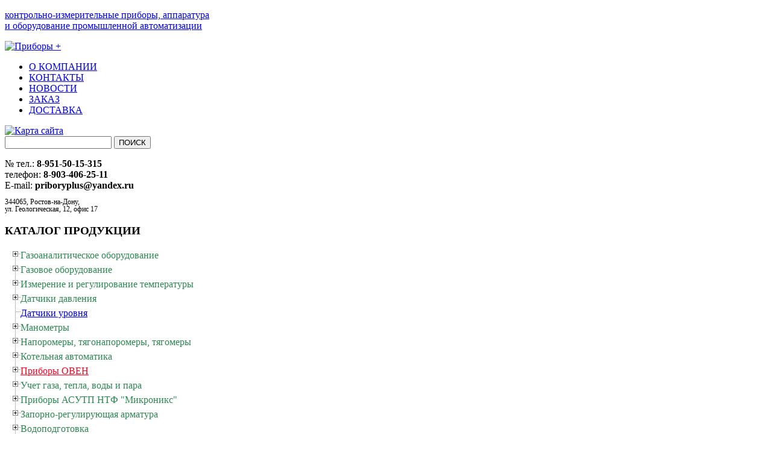

--- FILE ---
content_type: text/html; charset=utf-8
request_url: http://priboryplus.ru/1049-izmeriteli-regulyatori-oven/1027-2trm1-dvuhkanal-nii-regulyator-s-rs-485.html
body_size: 16265
content:
<!DOCTYPE html PUBLIC "-//W3C//DTD XHTML 1.0 Transitional//EN" "http://www.w3.org/TR/xhtml1/DTD/xhtml1-transitional.dtd">
<html>
<head>
<link rel="shortcut icon" href="http://priboryplus.ru/favicon.ico" type="image/x-icon">
<meta name='yandex-verification' content='5ca7f3cf35538ec2' />
<meta name="google-site-verification" content="CyeMLLgsLcQL9maD_xSMrJ2fHudT4irRbl8fuH3U_nM" />
<script type="text/javascript" src="/templates/rhuk_milkyway/js/jquery-1.6.1.js"></script>
<script type="text/javascript" src="/media/system/js/mootools.js"></script>
  <base href="http://priboryplus.ru/1049-izmeriteli-regulyatori-oven/1027-2trm1-dvuhkanal-nii-regulyator-s-rs-485.html" />
  <meta http-equiv="content-type" content="text/html; charset=utf-8" />
  <meta name="robots" content="index, follow" />
  <meta name="keywords" content="2ТРМ1 двухканальный регулятор с RS-485, Измерители-регуляторы ОВЕН , Приборы ОВЕН,        ,http://priboryplus.ru" />
  <meta name="description" content="2ТРМ1 – промышленный терморегулятор, предназначенный для измерения, регистрации или автоматического регулирования температуры, а также других физических величин (давление, влажность, уровень, расход и т.д.) по одному или двум каналам одновременно." />
  <script type="text/javascript">
if($===jQuery){jQuery.noConflict();}
  </script>
  <script src="http://priboryplus.ru/components/com_virtuemart/fetchscript.php?gzip=0&amp;subdir[0]=/themes/default&amp;file[0]=theme.js&amp;subdir[1]=/js&amp;file[1]=sleight.js&amp;subdir[2]=/js/mootools&amp;file[2]=mootools-release-1.11.js&amp;subdir[3]=/js/mootools&amp;file[3]=mooPrompt.js" type="text/javascript"></script>
  <script type="text/javascript">var cart_title = "Корзина";var ok_lbl="Продолжить";var cancel_lbl="Отменить";var notice_lbl="Уведомление";var live_site="http://priboryplus.ru";</script>
  <link href="http://priboryplus.ru/components/com_virtuemart/fetchscript.php?gzip=0&amp;subdir[0]=/themes/default&amp;file[0]=theme.css&amp;subdir[1]=/js/mootools&amp;file[1]=mooPrompt.css" type="text/css" rel="stylesheet" />

<title>2ТРМ1 двухканальный регулятор с RS-485 | Измерители-регуляторы ОВЕН | Приборы ОВЕН |          Контрольно-измерительные приборы, газоанализаторы, газосигнализаторы, КИПиА</title>
<link rel="stylesheet" href="/templates/priboryplus/css/pribory.css" type="text/css" />
<link rel="stylesheet" href="/templates/system/css/system.css" type="text/css" />
<link rel="stylesheet" href="/templates/system/css/general.css" type="text/css" />
<link rel="stylesheet" href="/templates/priboryplus/css/template.css" type="text/css" />

<link rel="stylesheet" href="/templates/rhuk_milkyway/css/blue_bg.css" type="text/css" />
<!--[if lte IE 7]>
<link href="/templates/priboryplus/css/ieonly.css" rel="stylesheet" type="text/css" />
<![endif]-->


<script language="JavaScript" type="text/javascript">
<!--//
function ShowPopUp(file,dir) {  
  reqWindow=window.open("/"+dir+"/"+file, "req", "toolbar=0,location=0,status=0,menubar=0,scrollbars=0,resizable=0, width=400, height=300"); 
  } 
 
//-->
</script>
<script language="javascript">
<!--
function showpic(imgSrc){
WVar=window.open("","mywindow");
WVar.document.writeln("<head>","<title>2ТРМ1 двухканальный регулятор с RS-485 | Измерители-регуляторы ОВЕН | Приборы ОВЕН |          Контрольно-измерительные приборы, газоанализаторы, газосигнализаторы, КИПиА</title>"," <link rel='stylesheet' href='templates/rhuk_milkyway/css/tamplate.css' type='text/css'><meta http-equiv="Content-Language" content="en" /></head>");
WVar.document.writeln("<BODY topmargin=0 leftmargin=0 marginwidth=0 marginheight=0 >");
WVar.document.writeln("<table width=100% height=100%>");
WVar.document.writeln("<tr><td style='vertical-align:middle' align=center><center>")
WVar.document.writeln("<a href=javascript:// Onclick='window.close()'><img border=1 src="/+imgSrc+"></img>");
WVar.document.writeln("</td></tr><tr><td height=40 valign=middle align=center><a href=javascript:// Onclick='window.close()'><center>Закрыть окно</a>");
WVar.document.writeln("</td></tr></table>")
WVar.document.writeln("</BODY>");
}
-->
</script>


<link rel="stylesheet" media="screen" type="text/css" href="/templates/rhuk_milkyway/css/zoomimage.css" />
<script type="text/javascript" src="/templates/rhuk_milkyway/js/eye.js"></script>
<script type="text/javascript" src="/templates/rhuk_milkyway/js/utils.js"></script>
<script type="text/javascript" src="/templates/rhuk_milkyway/js/zoomimage.js"></script>

<script type="text/javascript" src="/includes/js/highslide/highslide.js"></script>
<script type="text/javascript" src="/includes/js/highslide/highslide-with-html.js"></script>
<link rel="stylesheet" type="text/css" href="/includes/js/highslide/highslide.css" />

<script type="text/javascript">
	hs.graphicsDir = '/includes/js/highslide/graphics/';
	hs.wrapperClassName = 'wide-border';
</script>
<style>
.componentheading h1{
font-size:18px;
}
#aiContactSafeForm{width:655px; font-size: 14px;}
#aiContactSafeForm p{margin:10px 0;}
#ymaps-map-id_13633516711684813735{margin-top:12px;}
#ymaps-tip{float:right;}
.aiContactSafe_contact_form_field_label_left{padding:8px 0 2px !important;}
.aiContactSafe_contact_form_field_right{padding:8px 0 0 !important;}
div#aiContactSafeBtns {float: left !important;}
div#aiContactSafeBtns input{cursor:pointer;}
.required_field{color:#ff0000;margin-left: 0 !important;}
#rekvizit{border-bottom: 1px dotted;line-height:12px;}
#rekvizit:hover{text-decoration:none !important;}
#name, #email,#aics_message,#aics_phone,#subject{width:379px !important;padding:2px !important;}
</style>
<script>
jQuery(document).ready(function(){
if (window.location=="http://www.priboryplus.ru/kontakti.html?pf=3" || window.location=="http://priboryplus.ru/kontakti.html?pf=3"){
//jQuery('#aiContactSafe_contact_form').css({'margin-top':'-42px'});
jQuery('.aiContactSafe_contact_form_field_label_left').css({'width':'270px'});
jQuery('.aiContactSafe_row').css({'clear': 'both', 'width': '655px'});
jQuery('#aiContactSafeBtns').css({'margin-left': '270px', 'padding-top':' 0 !important'});
jQuery('#rekvizit').click(function(){return hs.htmlExpand(this, { objectType: 'ajax', headingEval: 'this.a.title', wrapperClassName: 'titlebar' })});
};
});
</script>
<style>
#page-wrapper{background:none !important;}
</style>
</head></head>
<body itemscope itemtype="http://schema.org/Organization">
<div id="background-layer"></div>
<div id="page-wrapper">
<div id="page">
<meta itemprop="name" content="Приборы+">
<meta itemprop="logo" content="http://priboryplus.ru/images/logo-copy.png">
<meta itemprop="telephone" content="8 (863) 255-21-55">
<meta itemprop="telephone" content="8 (863) 256-25-11">
<meta itemprop="email" content="priboryplus@yandex.ru">

<div itemscope itemprop='address' itemtype="http://schema.org/PostalAddress">
<meta itemprop="postalCode" content="344029">
<meta itemprop="streetAddress" content="Ростов-на-Дону,	ул. Менжинского, 2Н, офис 507">
</div>
	<div id="header">
		<div id="logo"><a href="/"><p>контрольно-измерительные приборы, аппаратура<br /> и оборудование промышленной автоматизации</p><img src="/images/logo-copy.png" alt="Приборы +" title="Приборы +"/></a></div>
	    <div id="top-menu"><ul class="menu"><li class="item1"><a href="/o-kompanii.html"><span>О КОМПАНИИ</span></a></li><li class="item12"><a href="/kontakti.html?pf=3"><span>КОНТАКТЫ</span></a></li><li class="item4"><a href="/novosti-saita/"><span>НОВОСТИ</span></a></li><li class="item7"><a href="/zakaz.html?pf=2"><span>ЗАКАЗ</span></a></li><li class="item13"><a href="/2013-04-01-13-26-28.html"><span>ДОСТАВКА</span></a></li></ul></div>
	    <div id="search">
		<div class="button"><a href='/index.php?option=com_xmap&sitemap=1' id="sitemap"><img src='/images/sitemap.gif' title = "Карта сайта" border="0"></a></div> <div id = 'search_area'>          
            	<form name='searchcatalog' id = 'search-form' action="http://priboryplus.ru/" method="get">
              		<input id="shop_search_field" title="" class="inputbox" type="text" name="keyword" />
              		<input type="submit" value="ПОИСК" class="button">
              		<input type="hidden" name="Itemid" value="14" />
              		<input type="hidden" name="option" value="com_virtuemart" />
              		<input type="hidden" name="page" value="shop.browse" />
            	</form>
            </div>  
         </div>
</div>
<div id="main-top"></div>
<div id="main">
	<div id="leftcol">
				<div class="module_contact">
			<div>
				<div>
					<div>
											<div class="contacts">
<p>№ тел.: <strong><span>8-951-50-15-315</span></strong><br /> телефон: <strong>8-903-406-25-11</strong><br /> E-mail: <strong>priboryplus@yandex.ru</strong><br /> <span style="font-size:12px;line-height:12px;"><br /> 344065, Ростов-на-Дону,<br /> ул. Геологическая, 12, офис 17</span></p>
</div>					</div>
				</div>
			</div>
		</div>
			<div class="module">
			<div>
				<div>
					<div>
													<h3>КАТАЛОГ ПРОДУКЦИИ</h3>
											<!--
<style>

.leftmenu li ul li{list-style:none;}
.leftmenu li ul li a{font-family:arial; font-size:11px; text-decoration:none; text-align:left; list-style:none; line-height:25px; padding-left:30px;}

.leftmenu li ul li a:hover{font-family:arial; font-size:11px; color:#FF0000;  text-decoration:none; text-align:left; list-style:none; line-height:25px; padding-left:30px;}


.accordionButton {
  padding: 5px 10px;
  cursor: pointer;
  position: relative;
  margin:1px;
    font-weight:bold;
  color:#0685e6;
  border-bottom:1px dotted #999999;
}
.accordionButton a{
  font-size:10pt;
  color:#0685e6;
}
.accordionContent a{
  display:block;
  color:#010101;
  padding-left:10px;
  text-decoration:none;
  font-size:10pt;
}
.accordionContent a:hover{
  color: #010101;
  text-decoration:underline;
  }
</style>
 -->
<!--
    <script type="text/javascript" src="http://priboryplus.ru//modules/mod_vm_accordion/jquery.js"> </script>
    <script src="http://code.jquery.com/jquery-latest.js"></script>
    <link rel="stylesheet" href="http://dev.jquery.com/view/trunk/plugins/treeview/demo/screen.css" type="text/css" />
    <link rel="stylesheet" href="http://dev.jquery.com/view/trunk/plugins/treeview/jquery.treeview.css" type="text/css" />
    <script type="text/javascript" src="http://dev.jquery.com/view/trunk/plugins/treeview/jquery.treeview.js"></script>

    <script>
       $(document).ready(function(){
          $("#example").treeview();
       });
     </script>
-->
    <script type="text/javascript" src="http://priboryplus.ru//modules/mod_vm_accordion/jquery.js"> </script>
    <script type="text/javascript" src="http://priboryplus.ru//modules/mod_vm_accordion/jquery.treeview.js"> </script>
    <script type="text/javascript" src="http://priboryplus.ru//modules/mod_vm_accordion/jquery.cookie.js"> </script>
    <link rel="stylesheet" href="http://priboryplus.ru//modules/mod_vm_accordion/jquery.treeview.css"> </script>

    <script type="text/javascript">
    var jqt = jQuery.noConflict();
    jqt(function() {
      jqt("#tree").treeview({
         animated: "fast",
         persist: "cookie",
         collapsed: true,
         cookieId: "treeview-prib",
         unique:  false


      
      });
    })
    
  </script>



<ul id="tree" class="treeview"><li><span class="folder"><span class="folder"  >Газоаналитическое оборудование</span></span><ul><li><span class="folder"  >Продукция  ООО ЦИТ-Плюс</span><ul><li><span class="folder"><a   href='/index.php?option=com_virtuemart&page=shop.browse&category_id=62'>САКЗ</a></span></li><li><span class="folder"><a   href='/index.php?option=com_virtuemart&page=shop.browse&category_id=63'>Сигнализаторы загазованности</a></span></li><li><span class="folder"><a   href='/index.php?option=com_virtuemart&page=shop.browse&category_id=64'>Блоки сигнализации</a></span></li><li><span class="folder"><a   href='/index.php?option=com_virtuemart&page=shop.browse&category_id=65'>Пульты диспетчерские</a></span></li><li><span class="folder"><a   href='/index.php?option=com_virtuemart&page=shop.browse&category_id=67'>Блоки управления</a></span></li><li><span class="folder"><a   href='/index.php?option=com_virtuemart&page=shop.browse&category_id=68'>Извещатель универсальный ИУ GSM</a></span></li><li><span class="folder"><a   href='/index.php?option=com_virtuemart&page=shop.browse&category_id=1140'>Источники питания ИП-01-12/1, ИП-01-24/0,5, ИП-03-12/2, ИП-03-24/1</a></span></li><li><span class="folder"><a   href='/index.php?option=com_virtuemart&page=shop.browse&category_id=1141'>Система телеметрического контроля "СТМ-ЦИТ"</a></span></li></ul></li><li><span class="folder"  >Продукция ФГУП СПО Аналитприбор</span><ul><li><span class="folder"><a   href='/index.php?option=com_virtuemart&page=shop.browse&category_id=1139'>Газоанализаторы и газосигнализаторы</a></span></li></ul></li><li><span class="folder"><a   href='/index.php?option=com_virtuemart&page=shop.browse&category_id=1040'>Сигнализаторы загазованности НПЦ "Газотрон-С" (СИКЗ, САОГ, БУГ, ЭКО)   )</a></span></li><li><span class="folder"><a   href='/index.php?option=com_virtuemart&page=shop.browse&category_id=1076'>Оптические газоанализаторы ИГМ</a></span></li><li><span class="folder"><a   href='/index.php?option=com_virtuemart&page=shop.browse&category_id=1118'>Сигнализаторы загазованности • Seitron</a></span></li><li><span class="folder"><a   href='/index.php?option=com_virtuemart&page=shop.browse&category_id=1125'>Газоанализаторы Хромдет-Экология</a></span></li><li><span class="folder"><a   href='/index.php?option=com_virtuemart&page=shop.browse&category_id=1078'>Газоанализаторы от «Информаналитика»</a></span></li><li><span class="folder"><a   href='/index.php?option=com_virtuemart&page=shop.browse&category_id=1124'>Газоопределители химические и трубки индикаторные ГХ-Е</a></span></li><li><span class="folder"  >Оборудование DUNGS</span><ul><li><span class="folder"><a   href='/index.php?option=com_virtuemart&page=shop.browse&category_id=1153'>DUNGS Датчики-реле давления</a></span></li></ul></li><li><span class="folder"  >BELT Газосигнализаторы</span><ul><li><span class="folder"><a   href='/index.php?option=com_virtuemart&page=shop.browse&category_id=1157'>Сигнализаторы загазованности BELT</a></span></li><li><span class="folder"><a   href='/index.php?option=com_virtuemart&page=shop.browse&category_id=1156'>Блок управления и сигнализации</a></span></li><li><span class="folder"><a   href='/index.php?option=com_virtuemart&page=shop.browse&category_id=1158'>Датчики газа BELT</a></span></li><li><span class="folder"><a   href='/index.php?option=com_virtuemart&page=shop.browse&category_id=1159'>Электромагнитные клапаны BELT</a></span></li></ul></li><li><span class="folder"><a   href='/index.php?option=com_virtuemart&page=shop.browse&category_id=1163'>Газоанализаторы ИГС-98</a></span></li></ul></li><li><span class="folder"><span class="folder"  >Газовое оборудование</span></span><ul><li><span class="folder"  >Клапаны газовые</span><ul><li><span class="folder"><a   href='/index.php?option=com_virtuemart&page=shop.browse&category_id=1043'>КТЗ</a></span></li><li><span class="folder"><a   href='/index.php?option=com_virtuemart&page=shop.browse&category_id=1044'>КМГ</a></span></li><li><span class="folder"><a   href='/index.php?option=com_virtuemart&page=shop.browse&category_id=1045'>КЭГ</a></span></li><li><span class="folder"><a   href='/index.php?option=com_virtuemart&page=shop.browse&category_id=1066'>КЗМЭМ</a></span></li><li><span class="folder"><a   href='/index.php?option=com_virtuemart&page=shop.browse&category_id=1069'>КЗМЭФ</a></span></li><li><span class="folder"><a   href='/index.php?option=com_virtuemart&page=shop.browse&category_id=1070'>КЭФ</a></span></li><li><span class="folder"><a   href='/index.php?option=com_virtuemart&page=shop.browse&category_id=1071'>ВН, ВФ</a></span></li><li><span class="folder"><a   href='/index.php?option=com_virtuemart&page=shop.browse&category_id=1073'>КЗГЭМ</a></span></li><li><span class="folder"><a   href='/index.php?option=com_virtuemart&page=shop.browse&category_id=1074'>КЗЭУГ</a></span></li><li><span class="folder"><a   href='/index.php?option=com_virtuemart&page=shop.browse&category_id=1075'>КЭГ-9720</a></span></li><li><span class="folder"><a   href='/index.php?option=com_virtuemart&page=shop.browse&category_id=1114'>Клапаны сбросные КПС</a></span></li></ul></li><li><span class="folder"><a   href='/index.php?option=com_virtuemart&page=shop.browse&category_id=1108'>Измерительные комплексы</a></span></li><li><span class="folder"><a   href='/index.php?option=com_virtuemart&page=shop.browse&category_id=1101'>Фильтры газовые</a></span></li><li><span class="folder"><a   href='/index.php?option=com_virtuemart&page=shop.browse&category_id=1102'>Индикаторы перепада давления</a></span></li><li><span class="folder"><a   href='/index.php?option=com_virtuemart&page=shop.browse&category_id=1106'>Краны</a></span></li><li><span class="folder"  >Газовое оборудование фирмы «MADAS» (Италия)</span><ul><li><span class="folder"><a   href='/index.php?option=com_virtuemart&page=shop.browse&category_id=1105'>Клапаны «MADAS»</a></span></li></ul></li><li><span class="folder"  >Газорегуляторные пункты  и  установки.</span><ul><li><span class="folder"><a   href='/index.php?option=com_virtuemart&page=shop.browse&category_id=1113'>Газорегуляторные пункты шкафные (ГРПШ), домовые газорегуляторные пункты ДРП с одной линией редуцирования</a></span></li></ul></li><li><span class="folder"><a   href='/index.php?option=com_virtuemart&page=shop.browse&category_id=1115'>Регуляторы давления газа</a></span></li></ul></li><li><span class="folder"><span class="folder"  >Измерение и регулирование температуры</span></span><ul><li><span class="folder"  >Приборы "ОВЕН"</span><ul><li><span class="folder"  >Измерители-регуляторы ОВЕН</span><ul><li><span class="folder"><a   href='/index.php?option=com_virtuemart&page=shop.browse&category_id=3'>Одно и двухканальные</a></span></li><li><span class="folder"><a   href='/index.php?option=com_virtuemart&page=shop.browse&category_id=4'>Многоканальные </a></span></li></ul></li><li><span class="folder"><a   href='/index.php?option=com_virtuemart&page=shop.browse&category_id=5'>Контроллеры для технологического оборудования</a></span></li><li><span class="folder"><a   href='/index.php?option=com_virtuemart&page=shop.browse&category_id=6'>Контроллеры для систем отопления, горячего водоснабжения и приточной вентиляции</a></span></li><li><span class="folder"><a   href='/index.php?option=com_virtuemart&page=shop.browse&category_id=7'>Контроллеры для холодильных машин</a></span></li><li><span class="folder"><a   href='/index.php?option=com_virtuemart&page=shop.browse&category_id=8'>Счетчики, таймеры, измерители расхода</a></span></li><li><span class="folder"><a   href='/index.php?option=com_virtuemart&page=shop.browse&category_id=9'>Приборы для управления насосами, сигнализаторы уровня</a></span></li><li><span class="folder"><a   href='/index.php?option=com_virtuemart&page=shop.browse&category_id=10'>Устройства контроля и защиты</a></span></li><li><span class="folder"><a   href='/index.php?option=com_virtuemart&page=shop.browse&category_id=11'>Усилители</a></span></li><li><span class="folder"><a   href='/index.php?option=com_virtuemart&page=shop.browse&category_id=12'>Блоки питания</a></span></li><li><span class="folder"><a   href='/index.php?option=com_virtuemart&page=shop.browse&category_id=13'>Средства сбора данных</a></span></li><li><span class="folder"><a   href='/index.php?option=com_virtuemart&page=shop.browse&category_id=14'>Модули ввода/вывода, расширения</a></span></li><li><span class="folder"><a   href='/index.php?option=com_virtuemart&page=shop.browse&category_id=15'>Барьеры искрозащиты</a></span></li></ul></li><li><span class="folder"><a   href='/index.php?option=com_virtuemart&page=shop.browse&category_id=16'>Термопреобразователи</a></span></li><li><span class="folder"><a   href='/index.php?option=com_virtuemart&page=shop.browse&category_id=1006'>Термометры</a></span></li><li><span class="folder"><a   href='/index.php?option=com_virtuemart&page=shop.browse&category_id=1007'>Термометры биметаллические</a></span></li><li><span class="folder"><a   href='/index.php?option=com_virtuemart&page=shop.browse&category_id=1008'>Термоманометры</a></span></li><li><span class="folder"><a   href='/index.php?option=com_virtuemart&page=shop.browse&category_id=1012'>Термометры электронные</a></span></li><li><span class="folder"  >Пирометры</span><ul><li><span class="folder"><a   href='/index.php?option=com_virtuemart&page=shop.browse&category_id=1013'>Пирометры "Кельвин"</a></span></li><li><span class="folder"><a   href='/index.php?option=com_virtuemart&page=shop.browse&category_id=1079'>Пирометры ARKOM</a></span></li><li><span class="folder"><a   href='/index.php?option=com_virtuemart&page=shop.browse&category_id=1123'>Пирометры АКТАКОМ</a></span></li></ul></li><li><span class="folder"><a   href='/index.php?option=com_virtuemart&page=shop.browse&category_id=1009'>Термометры манометрические, сигнализирующие, самопишущие.</a></span></li><li><span class="folder"><a   href='/index.php?option=com_virtuemart&page=shop.browse&category_id=1010'>Термостаты</a></span></li><li><span class="folder"  >Терморегуляторы</span><ul><li><span class="folder"><a   href='/index.php?option=com_virtuemart&page=shop.browse&category_id=1121'>Терморегуляторы аналоговые АРТ</a></span></li><li><span class="folder"><a   href='/index.php?option=com_virtuemart&page=shop.browse&category_id=1122'>Терморегуляторы микропроцессорные МПРТ</a></span></li></ul></li></ul></li><li><span class="folder"><span class="folder"  >Датчики давления</span></span><ul><li><span class="folder"><a   href='/index.php?option=com_virtuemart&page=shop.browse&category_id=1021'>Измерители-преобразователи давления</a></span></li><li><span class="folder"><a   href='/index.php?option=com_virtuemart&page=shop.browse&category_id=1023'>Датчики-реле давления</a></span></li><li><span class="folder"><a   href='/index.php?option=com_virtuemart&page=shop.browse&category_id=1022'>Дифманометры</a></span></li><li><span class="folder"  >Датчики давления БД Сенсорс РУС</span><ul><li><span class="folder"><a   href='/index.php?option=com_virtuemart&page=shop.browse&category_id=1110'>Датчики давления малогабаритные  БД Сенсорс РУС</a></span></li><li><span class="folder"><a   href='/index.php?option=com_virtuemart&page=shop.browse&category_id=1111'>Датчики уровня (уровнемеры) БД Сенсорс РУС</a></span></li></ul></li></ul></li><li><span class="folder"><a   href='/index.php?option=com_virtuemart&page=shop.browse&category_id=1014' style=''>Датчики уровня</a></span></li><li><span class="folder"><span class="folder"  >Манометры</span></span><ul><li><span class="folder"><a   href='/index.php?option=com_virtuemart&page=shop.browse&category_id=1025'>Манометры технические</a></span></li><li><span class="folder"><a   href='/index.php?option=com_virtuemart&page=shop.browse&category_id=1026'>Манометры коррозионостойкие виброустойчивые</a></span></li><li><span class="folder"><a   href='/index.php?option=com_virtuemart&page=shop.browse&category_id=1027'>Манометры электроконтактные</a></span></li><li><span class="folder"><a   href='/index.php?option=com_virtuemart&page=shop.browse&category_id=1028'>Манометры образцовые</a></span></li><li><span class="folder"><a   href='/index.php?option=com_virtuemart&page=shop.browse&category_id=1029'>Манометры точных измерений</a></span></li><li><span class="folder"><a   href='/index.php?option=com_virtuemart&page=shop.browse&category_id=1030'>Дополнительные устройства для манометров</a></span></li><li><span class="folder"><a   href='/index.php?option=com_virtuemart&page=shop.browse&category_id=1031'>Разделители мембранные</a></span></li><li><span class="folder"><a   href='/index.php?option=com_virtuemart&page=shop.browse&category_id=1162'>Манометры Метер</a></span></li></ul></li><li><span class="folder"><span class="folder"  >Напоромеры, тягонапоромеры, тягомеры</span></span><ul><li><span class="folder"><a   href='/index.php?option=com_virtuemart&page=shop.browse&category_id=1019'>Мановакуумметры двухтрубные МВ</a></span></li><li><span class="folder"><a   href='/index.php?option=com_virtuemart&page=shop.browse&category_id=1016'>Напоромеры</a></span></li><li><span class="folder"><a   href='/index.php?option=com_virtuemart&page=shop.browse&category_id=1017'>Тягонапоромеры</a></span></li><li><span class="folder"><a   href='/index.php?option=com_virtuemart&page=shop.browse&category_id=1018'>Тягомеры</a></span></li></ul></li><li><span class="folder"><span class="folder"  >Котельная автоматика</span></span><ul><li><span class="folder"><a   href='/index.php?option=com_virtuemart&page=shop.browse&category_id=45'>Приборы "МЗТА"</a></span></li><li><span class="folder"  >Приборы "Прома"</span><ul><li><span class="folder"><a   href='/index.php?option=com_virtuemart&page=shop.browse&category_id=48'>Измерительные приборы</a></span></li><li><span class="folder"><a   href='/index.php?option=com_virtuemart&page=shop.browse&category_id=49'>Запально-защитные устройства</a></span></li><li><span class="folder"><a   href='/index.php?option=com_virtuemart&page=shop.browse&category_id=50'>Контроль пламени, управление розжигом</a></span></li><li><span class="folder"><a   href='/index.php?option=com_virtuemart&page=shop.browse&category_id=51'>Устройства автоматизации </a></span></li></ul></li><li><span class="folder"><a   href='/index.php?option=com_virtuemart&page=shop.browse&category_id=47'>Приборы "АГАВА"</a></span></li><li><span class="folder"><a   href='/index.php?option=com_virtuemart&page=shop.browse&category_id=53'>Управление, розжиг, сигнализация</a></span></li><li><span class="folder"  >Исполнительные  механизмы</span><ul><li><span class="folder"><a   href='/index.php?option=com_virtuemart&page=shop.browse&category_id=54'>Электрические исполнительные механизмы МЭО</a></span></li><li><span class="folder"><a   href='/index.php?option=com_virtuemart&page=shop.browse&category_id=58'>Механизмы исполнительные электрический прямоходные МЭП</a></span></li></ul></li><li><span class="folder"><a   href='/index.php?option=com_virtuemart&page=shop.browse&category_id=1143'>ТЕПЛООБМЕННИКИ</a></span></li></ul></li><li><span class="folder"><span class="folder" id="active" >Приборы ОВЕН</span></span><ul><li><span class="folder"><a id="active"  href='/index.php?option=com_virtuemart&page=shop.browse&category_id=1049'>Измерители-регуляторы ОВЕН</a></span></li><li><span class="folder"><a   href='/index.php?option=com_virtuemart&page=shop.browse&category_id=1051'>Контроллеры для систем отопления, ГВС и приточной вентиляции</a></span></li><li><span class="folder"><a   href='/index.php?option=com_virtuemart&page=shop.browse&category_id=1052'>Приборы для холодильной техники</a></span></li><li><span class="folder"><a   href='/index.php?option=com_virtuemart&page=shop.browse&category_id=1053'>Таймеры, счетчики, расходомеры</a></span></li><li><span class="folder"><a   href='/index.php?option=com_virtuemart&page=shop.browse&category_id=1057'>Программируемый логический контроллер ОВЕН ПЛК</a></span></li><li><span class="folder"><a   href='/index.php?option=com_virtuemart&page=shop.browse&category_id=1080'>Преобразователи частоты</a></span></li><li><span class="folder"><a   href='/index.php?option=com_virtuemart&page=shop.browse&category_id=1081'>Блоки питания и устройства коммутации</a></span></li></ul></li><li><span class="folder"><span class="folder"  >Учет газа, тепла, воды и пара</span></span><ul><li><span class="folder"  >Счетчики воды</span><ul><li><span class="folder"><a   href='/index.php?option=com_virtuemart&page=shop.browse&category_id=1132'>Счетчики холодной воды (мокроходы) для установки в колодцах</a></span></li><li><span class="folder"><a   href='/index.php?option=com_virtuemart&page=shop.browse&category_id=1133'>Счетчики воды муфтовые</a></span></li><li><span class="folder"><a   href='/index.php?option=com_virtuemart&page=shop.browse&category_id=1134'>Счетчики воды фланцевые</a></span></li></ul></li><li><span class="folder"  >Счетчики газа</span><ul><li><span class="folder"><a   href='/index.php?option=com_virtuemart&page=shop.browse&category_id=1034'>Газовые счетчики бытовые</a></span></li><li><span class="folder"><a   href='/index.php?option=com_virtuemart&page=shop.browse&category_id=1035'>Газовые счетчики коммунальные</a></span></li><li><span class="folder"><a   href='/index.php?option=com_virtuemart&page=shop.browse&category_id=1036'>Газовые счетчики промышленные</a></span></li></ul></li><li><span class="folder"><a   href='/index.php?option=com_virtuemart&page=shop.browse&category_id=1037'>Средства учета тепла</a></span></li><li><span class="folder"><a   href='/index.php?option=com_virtuemart&page=shop.browse&category_id=1041'>Средства учета газа</a></span></li><li><span class="folder"><a   href='/index.php?option=com_virtuemart&page=shop.browse&category_id=1038'>Расходомеры</a></span></li></ul></li><li><span class="folder"><span class="folder"  >Приборы АСУТП НТФ "Микроникс"</span></span><ul><li><span class="folder"><a   href='/index.php?option=com_virtuemart&page=shop.browse&category_id=1148'>Датчики Микроникс</a></span></li><li><span class="folder"><a   href='/index.php?option=com_virtuemart&page=shop.browse&category_id=1149'>Преобразователи сигналов Микроникс</a></span></li><li><span class="folder"><a   href='/index.php?option=com_virtuemart&page=shop.browse&category_id=1150'>Устройства защиты  двигателей Микроникс</a></span></li><li><span class="folder"><a   href='/index.php?option=com_virtuemart&page=shop.browse&category_id=1151'>Контроллеры Микроникс</a></span></li><li><span class="folder"><a   href='/index.php?option=com_virtuemart&page=shop.browse&category_id=1164'>ИМПОРТОЗАМЕЩЕНИЕ</a></span></li></ul></li><li><span class="folder"><span class="folder"  >Запорно-регулирующая арматура</span></span><ul><li><span class="folder"  >Соленоидные клапаны</span><ul><li><span class="folder"><a   href='/index.php?option=com_virtuemart&page=shop.browse&category_id=86'>Клапаны SMS-TORK</a></span></li><li><span class="folder"><a   href='/index.php?option=com_virtuemart&page=shop.browse&category_id=73'>Клапаны TSV</a></span></li></ul></li><li><span class="folder"><a   href='/index.php?option=com_virtuemart&page=shop.browse&category_id=1086'>Клапаны предохранительные</a></span></li><li><span class="folder"><a   href='/index.php?option=com_virtuemart&page=shop.browse&category_id=1087'>Клапаны обратные</a></span></li><li><span class="folder"><a   href='/index.php?option=com_virtuemart&page=shop.browse&category_id=1088'>Клапаны балансировочные</a></span></li><li><span class="folder"><a   href='/index.php?option=com_virtuemart&page=shop.browse&category_id=1089'>Клапаны запорные</a></span></li><li><span class="folder"><a   href='/index.php?option=com_virtuemart&page=shop.browse&category_id=1090'>Клапаны регулирующие</a></span></li><li><span class="folder"><a   href='/index.php?option=com_virtuemart&page=shop.browse&category_id=1127'>Расширительные баки для отопления (Мембранные баки)</a></span></li></ul></li><li><span class="folder"><span class="folder"  >Водоподготовка</span></span><ul><li><span class="folder"><a   href='/index.php?option=com_virtuemart&page=shop.browse&category_id=79'>Системы магнитной обработки воды</a></span></li><li><span class="folder"><a   href='/index.php?option=com_virtuemart&page=shop.browse&category_id=80'>Хлораторы</a></span></li><li><span class="folder"><a   href='/index.php?option=com_virtuemart&page=shop.browse&category_id=1077'>Фильтрующие элементы для очистки жидкостей</a></span></li></ul></li><li><span class="folder"><span class="folder"  >Противопожарное оборудование</span></span><ul><li><span class="folder"><a   href='/index.php?option=com_virtuemart&page=shop.browse&category_id=1059'>Приборы и устройства сигнально-пусковые</a></span></li><li><span class="folder"><a   href='/index.php?option=com_virtuemart&page=shop.browse&category_id=1060'>Оповещатели</a></span></li><li><span class="folder"><a   href='/index.php?option=com_virtuemart&page=shop.browse&category_id=1062'>Извещатели</a></span></li><li><span class="folder"><a   href='/index.php?option=com_virtuemart&page=shop.browse&category_id=1063'>Водяное пожаротушение</a></span></li><li><span class="folder"><a   href='/index.php?option=com_virtuemart&page=shop.browse&category_id=1064'>Сигнализаторы и устройства контроля</a></span></li><li><span class="folder"><a   href='/index.php?option=com_virtuemart&page=shop.browse&category_id=1065'>Взрывозащищённая пожарная автоматика и оборудование</a></span></li></ul></li><li><span class="folder"><span class="folder"  >Насосы, насосные станции, шкафы управления насосами</span></span><ul><li><span class="folder"  >Насосы Grundfos</span><ul><li><span class="folder"><a   href='/index.php?option=com_virtuemart&page=shop.browse&category_id=1085'>Отопление и горячее водоснабжение</a></span></li></ul></li><li><span class="folder"><a   href='/index.php?option=com_virtuemart&page=shop.browse&category_id=1084'>Насосы WILO</a></span></li><li><span class="folder"><a   href='/index.php?option=com_virtuemart&page=shop.browse&category_id=1097'>Насосы KSB</a></span></li><li><span class="folder"><a   href='/index.php?option=com_virtuemart&page=shop.browse&category_id=1098'>Насосы Dab</a></span></li><li><span class="folder"><a   href='/index.php?option=com_virtuemart&page=shop.browse&category_id=1107'>Насосы ГНОМ</a></span></li><li><span class="folder"><a   href='/index.php?option=com_virtuemart&page=shop.browse&category_id=1099'>Насосные станции</a></span></li><li><span class="folder"><a   href='/index.php?option=com_virtuemart&page=shop.browse&category_id=1100'>Шкафы управления для насосов</a></span></li></ul></li><li><span class="folder"><span class="folder"  >Приводная техника</span></span><ul><li><span class="folder"><a   href='/index.php?option=com_virtuemart&page=shop.browse&category_id=1137'>Преобразователи частоты Delta</a></span></li><li><span class="folder"><a   href='/index.php?option=com_virtuemart&page=shop.browse&category_id=1142'>Программируемые контроллеры</a></span></li><li><span class="folder"><a   href='/index.php?option=com_virtuemart&page=shop.browse&category_id=1144'>Устройства плавного пуска</a></span></li><li><span class="folder"><a   href='/index.php?option=com_virtuemart&page=shop.browse&category_id=1145'>Сервоприводы</a></span></li><li><span class="folder"><a   href='/index.php?option=com_virtuemart&page=shop.browse&category_id=1146'>Панели оператора</a></span></li></ul></li></ul>            					</div>
				</div>
			</div>
		</div>
	
				<div class="module_lastnews">
			<div>
				<div>
					<div>
													<h3>ЛЕНТА НОВОСТЕЙ</h3>
											<ul class="latestnews_lastnews">
	<li class="latestnews_lastnews">
		<a href="/novosti-saita/qq.html" class="latestnews_lastnews">
			Мы являемся Дилерами  ООО НТФ &quot;Микроникс&quot;</a>
	</li>
</ul>
					</div>
				</div>
			</div>
		</div>
	      
				<div class="moduletable_spec">
					<h3>СПЕЦПРЕДЛОЖЕНИЕ</h3>
					<table id="specpred" border="0" cellspacing="0" cellpadding="0">
<tbody>
<tr>
<td class="specpred-img"><img src="/templates/rhuk_milkyway/images/shablon/marker.gif" border="0" /></td>
<td class="specpred-td">Продажа оборудования по ценам заводов-изготовителей</td>
</tr>
<tr>
<td class="specpred-img"><img src="/templates/rhuk_milkyway/images/shablon/marker.gif" border="0" /></td>
<td class="specpred-td">Система скидок</td>
</tr>
<!-- 
<tr>
<td class="specpred-img"><img src="/templates/rhuk_milkyway/images/shablon/marker.gif" mce_src="/templates/rhuk_milkyway/images/shablon/marker.gif" border="0" /></td>
<td class="specpred-td"><a href="/files/sale.doc" mce_href="/files/sale.doc">Распродажа</a></td>
</tr>
-->
</tbody>
</table>		</div>
			<div class="moduletable_spec">
					<h3>КОНФИДЕНЦИАЛЬНОСТЬ</h3>
					<table id="specpred" border="0" cellspacing="0" cellpadding="0">
<tbody>
<tr>
<td class="specpred-img"><img src="/templates/rhuk_milkyway/images/shablon/marker.gif" border="0" /></td>
<td class="specpred-td"><a class="modalbox" href="#police" rel="nofollow" style="color: #7c0000">Политика конфиденциальности</a></td>
</tr>
<tr>
<td class="specpred-img"><img src="/templates/rhuk_milkyway/images/shablon/marker.gif" border="0" /></td>
<td class="specpred-td"></td>
</tr>
<!--       
<tr>
<td class="specpred-img"><img src="/templates/rhuk_milkyway/images/shablon/marker.gif" mce_src="/templates/rhuk_milkyway/images/shablon/marker.gif" border="0" /></td>
<td class="specpred-td"><a href="/files/sale.doc" mce_href="/files/sale.doc">Распродажа</a></td>
</tr>
-->
</tbody>
</table>		</div>
	 
    
	</div>
	<div id="content">
		
			<div id="pathway">		  
		           
		</div>
			<div id="partners">
		           
		</div>
		<div id="vmMainPage">


<div class="buttons_heading">

</div>
<div class="pathway">
		<a class="pathway" href="/">Каталог</a>
	
<img src="http://priboryplus.ru/templates/priboryplus/images/arrow.png" border="0" alt="arrow" />		<a class="pathway" href="/1048-pribori-oven.html">Приборы ОВЕН</a>
	
<img src="http://priboryplus.ru/templates/priboryplus/images/arrow.png" border="0" alt="arrow" />		<a class="pathway" href="/1049-izmeriteli-regulyatori-temperaturi.html">Измерители-регуляторы ОВЕН</a>
	
<img src="http://priboryplus.ru/templates/priboryplus/images/arrow.png" border="0" alt="arrow" />		2ТРМ1 двухканальный регулятор с RS-485	
</div><div class="product-head">
    <div class="product-image-link">
      <a href="http://priboryplus.ru/components/com_virtuemart/shop_image/product/2______1_________61c5c36a2e6aa.png" onclick="void window.open('http://priboryplus.ru/components/com_virtuemart/shop_image/product/2______1_________61c5c36a2e6aa.png', '_blank', 'status=no,toolbar=no,scrollbars=yes,titlebar=no,menubar=no,resizable=yes,width=1220,height=1220,directories=no,location=no');return false;"><img src="http://priboryplus.ru/components/com_virtuemart/shop_image/product/resized/2______1_________61c5c36a15cfa_90x90.png" height="90" width="90" alt="2ТРМ1 двухканальный регулятор с RS-485" border="0" /><br/>Увеличить</a>    </div>
    <div class="product-title-link">
      <h1>2ТРМ1 двухканальный регулятор с RS-485 </h1>
    </div>
</div>
<div class="product-description-fly">
  <p><strong>2ТРМ1</strong><strong> двухканальный регулятор с RS-485</strong><strong> (обновленный погодозависимый) </strong>промышленный терморегулятор, предназначенный для измерения,  регистрации или автоматического регулирования температуры, а также  других физических величин (давление, влажность, уровень, расход и т.д.)  по одному или двум каналам одновременно.  Прибор проходит процедуру регистрации в Государственном реестре средств измерений.</p>
<p><strong>Возможности 2ТРМ1 с RS-485<br /></strong></p>
<ol>
<li>Измерение и регулирование физических величин по двум каналам:-485             
<ul>
<li>по двухпозиционному закону;</li>
<li>одной измеряемой величины по трехпозиционному закону;</li>
<li>аналоговое П-регулирование;</li>
<li>погодозависимое регулирование.</li>
</ul>
</li>
<li>Контроль обрыва связи с исполнительными механизмами.</li>
<li>Регистрация и управление исполнительными механизмами сигналами 4…20 мА или 0...10 В.</li>
<li>Сигнализация о выходе измеряемой величины за заданные пределы.</li>
<li>Регулирование по разности двух физических величин.</li>
<li>Ручной режим управления исполнительными механизмами.</li>
</ol>
<div>
<p><strong>Технические характеристики <strong> 2ТРМ1 с RS-485</strong></strong></p>
<table border="0" cellspacing="0" cellpadding="0">
<tbody>
<tr>
<td colspan="4">
<p>Напряжение питания переменного тока</p>
</td>
<td>
<p>~90…264В (номинальное 230В)</p>
</td>
</tr>
<tr>
<td colspan="4">
<p>Напряжение постоянного тока</p>
</td>
<td>
<p>=21...120 В (номинальное 24В)</p>
</td>
</tr>
<tr>
<td colspan="4">
<p>Частота напряжения питания</p>
</td>
<td>
<p>50, 60 Гц</p>
</td>
</tr>
<tr>
<td colspan="4">
<p>Потребляемая мощность</p>
</td>
<td>
<p>не более 10 ВА</p>
</td>
</tr>
<tr>
<td colspan="4">
<p>Напряжение встроенного источника питания нормирующих преобразователей</p>
</td>
<td>
<p>24 ± 2,4 В</p>
</td>
</tr>
<tr>
<td colspan="4">
<p>Максимально допустимый ток источника питания</p>
</td>
<td>
<p>50 мА</p>
</td>
</tr>
<tr>
<td colspan="5">
<p>Универсальные входы</p>
</td>
</tr>
<tr>
<td colspan="4">
<p>Количество универсальных входов</p>
</td>
<td>
<p>2</p>
</td>
</tr>
<tr>
<td colspan="4">
<p>Типы входных датчиков и сигналов</p>
</td>
<td>
<p>см. таблицу «Характеристики измерительных датчиков»</p>
</td>
</tr>
<tr>
<td colspan="4">
<p>Время опроса входа:</p>
</td>
<td>
<p>Не более 1 секунды</p>
</td>
</tr>
<tr>
<td colspan="5">
<p>Предел основной приведенной погрешности измерения:</p>
</td>
</tr>
<tr>
<td colspan="4">
<p>- для термоэлектрических преобразователей с включенной компенсацией холодного спая</p>
</td>
<td>
<p>±0,5 %</p>
</td>
</tr>
<tr>
<td colspan="4">
<p>- для остальных видов датчиков</p>
</td>
<td>
<p>±0,25 %</p>
</td>
</tr>
<tr>
<td colspan="5">
<p>Выходные устройства</p>
</td>
</tr>
<tr>
<td colspan="4">
<p>Количество выходных устройств</p>
</td>
<td>
<p>2</p>
</td>
</tr>
<tr>
<td colspan="4">
<p>Типы выходных устройств</p>
</td>
<td>
<p>Р, К, С, Т, И, У</p>
</td>
</tr>
<tr>
<td colspan="5">
<p>Корпус</p>
</td>
</tr>
<tr>
<td colspan="4">
<p>Щитовой Щ1</p>
</td>
<td>
<p>96×96×53, IP54*</p>
</td>
</tr>
<tr>
<td colspan="4">
<p>Щитовой Щ2</p>
</td>
<td>
<p>96×48×100, IP54*</p>
</td>
</tr>
<tr>
<td colspan="4">
<p>Щитовой Щ5 (Начало продаж – IV квартал 2021 года)</p>
</td>
<td>
<p>48×48×103, IP54*</p>
</td>
</tr>
<tr>
<td colspan="4">
<p>Настенный Н (Начало продаж – II квартал 2022 года)</p>
</td>
<td>
<p>105×130×65, IP44</p>
</td>
</tr>
<tr>
<td colspan="4">
<p>DIN-реечный (начало продаж – IV квартал 2021 года)</p>
</td>
<td>
<p>72×90×58, IP20</p>
</td>
</tr>
<tr>
<td colspan="5">
<p>* со стороны передней панели</p>
</td>
</tr>
<tr>
<td colspan="4">
<p>Условия эксплуатации</p>
</td>
<td>
<p> </p>
</td>
</tr>
<tr>
<td colspan="4">
<p>Температура окружающего воздуха</p>
</td>
<td>
<p>–40...+50 °С</p>
</td>
</tr>
<tr>
<td colspan="4">
<p>Атмосферное давление</p>
</td>
<td>
<p>84...106,7 кПа</p>
</td>
</tr>
<tr>
<td colspan="4">
<p>Относительная влажность воздуха (при +35 °С и ниже без конденсации влаги)</p>
</td>
<td>
<p>Не более 85 %</p>
</td>
</tr>
</tbody>
</table>
</div>
<div>
<p><strong>Характеристики выходных устройств</strong></p>
<table style="width: 100%;" border="0" cellspacing="0" cellpadding="0">
<tbody>
<tr>
<td>
<p>Обозначение</p>
</td>
<td colspan="2">
<p>Тип выходного устройства (ВУ)</p>
</td>
<td colspan="2">
<p>Электрические характеристики</p>
</td>
</tr>
<tr>
<td>
<p>Р</p>
</td>
<td colspan="2">
<p>электромагнитное реле</p>
</td>
<td colspan="2">
<p>Не более 8 А при 230 В 50...60 Гц, cos φ  > 0,4</p>
</td>
</tr>
<tr>
<td>
<p>К</p>
</td>
<td colspan="2">
<p>транзисторная оптопара n–p–n типа</p>
</td>
<td colspan="2">
<p>Постоянный ток не более 400 мА при постоянном напряжении не более 60 В</p>
</td>
</tr>
<tr>
<td>
<p>С</p>
</td>
<td colspan="2">
<p>симисторная оптопара</p>
</td>
<td colspan="2">
<p>Ток  не более 50 мА при переменном напряжении не более 250 В (50 Гц). Ток в  импульсном режиме не более 500 мА (tимп. не более 5 мс). Максимальное  коммутируемое напряжение не более 600 В</p>
</td>
</tr>
<tr>
<td>
<p>И</p>
</td>
<td colspan="2">
<p>цифроаналоговый преобразователь «параметр–ток 4…20 мА»</p>
</td>
<td colspan="2">
<p>нагрузка 100…1000 Ом,</p>
<p>напряжение питания 12...30 В пост. тока</p>
</td>
</tr>
<tr>
<td>
<p>У</p>
</td>
<td colspan="2">
<p>цифроаналоговый преобразователь «параметр–напряжение 0…10 В»</p>
</td>
<td colspan="2">
<p>Постоянное напряжение 0…10 В на внешней нагрузке более 2 кОм, напряжение питания 15…32 В</p>
</td>
</tr>
<tr>
<td>
<p>Т</p>
</td>
<td colspan="2">
<p>выход для управления твердотельным реле</p>
</td>
<td colspan="2">
<p>Выходной ток не более 60 мА. Выходное напряжение высокого уровня – 3,9…6 В.</p>
<p>Выходное напряжение низкого уровня – 0…0,7 В</p>
</td>
</tr>
</tbody>
</table>
</div>
<div><img src="/images/stories/2trm1-dispetcherizacziya.png" border="0" /></div>
<div>
<h2><strong>Диспетчеризация</strong></h2>
<p>Для оперативной и точной оценки ситуации производственных процессов  эффективным средством является система мониторинга или визуализации.  Система мониторинга заменяет множество дорогих механических самописцев  всего одним ПК или панелью оператора.<span style="text-decoration: underline;"> Благодаря наличию интерфейса  RS-485 у прибора 2ТРМ1 имеется возможность подключения его к панели  оператора</span>, визуализация которой позволяет упростить взаимодействие  оператора с технологическим процессом.</p>
<p><img src="/images/stories/2trm1-vizualizacziya.png" border="0" /></p>
<p><strong>Обозначение при заказе обновленной модели 2ТРМ1-Х.У2</strong></p>
<p><a href="https://owen.ru/uploads/305/2trm1-u2_n.svg" title="Модификации 2ТРМ1" rel="pagegal" style="width: 500px; height: 431px;"><img src="https://owen.ru/uploads/305/2trm1-u2_n.svg" border="0" alt="Модификации 2ТРМ1" title="Модификации 2ТРМ1" /></a></p>
<p> </p>
<p> </p>
<p><strong><br /></strong></p>
</div>
<ol> </ol><br/>
</div>

<div class="button_holder">
    <div class="button1">
        <div class="next">
           <a onclick="javascript:history.back(-1);">Назад</a>
       </div>
    </div>
</div>
<!--
<div class="history-back" onClick="javascript:history.back(-1);">
</div>
-->

<div id="statusBox" style="text-align:center;display:none;visibility:hidden;"></div></div>
   
	</div>
</div>
<div id="main-bottom"></div>
<div id="footer">       
      		<div class="moduletable">
					<p style="text-align:center; font-weight: bold;">Предоставленная информация не относится к публичной оферте (определяемой ст. 437 ГК РФ)</p>
<div>
<p style="float:left;display: inline-block;">© 2009 — 2026, «Приборы» , все права защищены<br />т.: 8-951-50-15-315<br /> E-mail: priboryplus@yandex.ru</p>
<p style="float:right;display: inline-block;"><!--- <a href="http://www.cinet.ru" mce_href="http://www.cinet.ru">Создание сайта</a>, --->  <a class="links" href="/links">поддержка</a> — <a href="http://www.alltelecom.ru" target="_blank">ООО «Альянс Телеком»</a><br /><a href="/59-gazoanalizatori-i-gazosignalizatori.html">газоанализаторы</a>, <a href="/1039-gazovoe-oborudovanie.html">газовое оборудование</a>, <a href="/1020-datchiki-davleniya.html">датчики давления</a>,<br /><a href="/1-izmerenie-i-regulirovanie-temperaturi.html">терморегуляторы</a>, <a href="/1024-manometri.html">манометры</a>, <a href="/1006-termometri.html">термометры</a>, <a href="/1-izmerenie-i-regulirovanie-temperaturi.html">термостаты</a>,<br /><a href="/1082-nasosi-nasosnie-stancii-shkafi-upravleniya-nasosami.html">насосные станции</a>, <a href="/1032-schetchiki-vodi.html">счетчики воды</a>, <a href="/1033-schetchiki-gaza.html">счетчики газа</a></p>
</div>
<!----->
<div id="police2">
<p>Настоящим в соответствии с Федеральным законом № 152-ФЗ «О персональных данных» от 27.07.2006 года свободно, своей волей и в своем интересе выражаю свое безусловное согласие на обработку моих персональных данных ООО "ПРИБОРЫ", зарегистрированным в соответствии с законодательством РФ по адресу: 344029, г. Ростов-на-Дону, ул. Менжинского, 2Н, оф.507  (далее по тексту - Оператор).<br /> Персональные данные - любая информация, относящаяся к определенному или определяемому на основании такой информации физическому лицу.<br /> Настоящее Согласие выдано мною на обработку следующих персональных данных:<br /> - Фамилия; Имя; Отчество; Адрес e-mail; Телефон; Адрес; IP-адрес.</p>
<p>Согласие дано Оператору для совершения следующих действий с моими персональными данными с использованием средств автоматизации и/или без использования таких средств: сбор, систематизация, накопление, хранение, уточнение (обновление, изменение), использование, обезличивание, а также осуществление любых иных действий, предусмотренных действующим законодательством РФ как не автоматизированными, так и автоматизированными способами.<br /> Данное согласие дается Оператору для обработки моих персональных данных в следующих целях:<br /> - предоставление мне услуг/работ;<br /> - направление в мой адрес уведомлений, касающихся предоставляемых услуг/работ;<br /> - подготовка и направление ответов на мои запросы;<br /> - направление в мой адрес информации, в том числе рекламной, о мероприятиях/товарах/услугах/работах Оператора.</p>
<p>Настоящее согласие действует до момента его отзыва путем направления соответствующего уведомления на электронный адрес priboryplus@yandex.ru. В случае отзыва мною согласия на обработку персональных данных Оператор вправе продолжить обработку персональных данных без моего согласия при наличии оснований, указанных в пунктах 2 – 11 части 1 статьи 6, части 2 статьи 10 и части 2 статьи 11 Федерального закона №152-ФЗ «О персональных данных» от 26.06.2006 г.</p>
</div>
<div id="police">
<p style="margin-left:200px; font-weight: bold;">Политика конфиденциальности</p>
<p>Сайт <a href="/undefined/" target="_blank">http://priboryplus.ru</a>, ООО "ПРИБОРЫ" уважает и соблюдает законодательство РФ. Также мы уважаем Ваше право и соблюдаем конфиденциальность при заполнении, передаче и хранении ваших персональных конфиденциальных сведений.</p>
<p>Мы запрашиваем Ваши персональные данные исключительно для информирования об оказываемых услугах сайта.</p>
<p>Персональные данные - это информация, относящаяся к субъекту персональных данных, то есть, к потенциальному покупателю. В частности, это фамилия, имя и отчество, дата рождения, адрес, контактные реквизиты (телефон, адрес электронной почты),имущественное положение и иные данные, относимые Федеральным законом от 27 июля 2006 года № 152-ФЗ «О персональных данных» (далее – «Закон») к категории персональных данных.</p>
<p>ООО "ПРИБОРЫ" не раскрывает третьим лицам и не распространяет персональные данные без согласия субъекта персональных данных, если иное не предусмотрено федеральным законом или условиями заключенного с субъектом персональных данных договора.</p>
<p>Если Вы разместили Ваши контактные данных на сайте, то Вы автоматически согласились на обработку данных и дальнейшую передачу Ваших контактных данных менеджерам нашего сайта.</p>
</div>		</div>
	
</div>
</div>
<script type="text/javascript">$('a.zoom').zoomimage({border: 20, centered: true});</script>
<script type="text/javascript">function fid_13633516711684813735(ymaps) {var map = new ymaps.Map("ymaps-map-id_13633516711684813735", {center: [39.76795703442379, 47.25595860931337], zoom: 15, type: "yandex#map"});map.controls.add("zoomControl").add("mapTools").add(new ymaps.control.TypeSelector(["yandex#map", "yandex#satellite", "yandex#hybrid", "yandex#publicMap"]));map.geoObjects.add(new ymaps.Placemark([39.763666, 47.255813], {balloonContent: "Приборы +"}, {preset: "twirl#greenDotIcon"}));};</script>
<script type="text/javascript" src="http://api-maps.yandex.ru/2.0-stable/?lang=ru-RU&coordorder=longlat&load=package.full&wizard=constructor&onload=fid_13633516711684813735"></script>

<!-- Yandex.Metrika counter -->
<div style="display:none;"><script type="text/javascript">
(function(w, c) {
(w[c] = w[c] || []).push(function() {
try {
w.yaCounter12160004 = new Ya.Metrika({id:12160004, enableAll: true, webvisor:true});
}
catch(e) { }
});
})(window, "yandex_metrika_callbacks");
</script></div>
<script src="//mc.yandex.ru/metrika/watch.js" type="text/javascript" defer="defer"></script>
<noscript><div><img src="//mc.yandex.ru/watch/12160004" style="position:absolute; left:-9999px;" alt="" /></div></noscript>
<!-- /Yandex.Metrika counter -->
<style type="text/css">
#police {display:none;
max-width:600px;
}
</style>

<style type="text/css">
#police2 {display:none;
max-width:600px;
}
</style>
<!-- Скрипт Спойлер-->
<script type="text/JavaScript" src="/includes/js/fancybox/jquery-spoiler_control.js"></script>
<script type="text/JavaScript">$(document).ready(function(){
BspoilerControl();
});
</script>
<!-- Конец Скрипт Спойлер-->

<script type="text/javascript" src="/includes/js/fancybox/jquery-2.js"></script>
<script type="text/javascript" src="/includes/js/fancybox/jquery_002.js"></script>
<link rel="stylesheet" type="text/css" href="/includes/js/fancybox/jquery.css">

<script type="text/javascript">
jQuery.noConflict();
jQuery(document).ready(function($){
    $(".modalbox").fancybox();
});
window.onload = function() {
      var modalbox = $("modalbox");
};
</script>

<script type="text/javascript">
jQuery.noConflict();
jQuery(document).ready(function($){
    $(".modalbox2").fancybox();
});
window.onload = function() {
      var modalbox2 = $("modalbox2");
};
</script>

</body>
</html>


--- FILE ---
content_type: image/svg+xml
request_url: https://owen.ru/uploads/305/2trm1-u2_n.svg
body_size: 54890
content:
<?xml version="1.0" encoding="utf-8"?>
<!-- Generator: Adobe Illustrator 26.0.1, SVG Export Plug-In . SVG Version: 6.00 Build 0)  -->
<svg version="1.1" id="Слой_1" xmlns="http://www.w3.org/2000/svg" xmlns:xlink="http://www.w3.org/1999/xlink" x="0px" y="0px"
	 width="1200px" height="1034.1px" viewBox="0 0 1200 1034.1" style="enable-background:new 0 0 1200 1034.1;" xml:space="preserve"
	>
<style type="text/css">
	.st0{fill:#EEEDED;}
	.st1{clip-path:url(#SVGID_00000139977370705048737600000009702423853797916827_);fill:none;stroke:#00865F;stroke-width:3;}
	.st2{fill:#020203;}
	.st3{fill:#D21317;}
	.st4{fill:none;stroke:#9E9D9C;stroke-width:3;}
	.st5{fill:none;stroke:#00865F;stroke-width:3;}
	.st6{fill:#00865F;}
	.st7{fill:none;stroke:#9E9D9C;stroke-width:1.5229;}
</style>
<rect x="546.7" y="888" class="st0" width="212.4" height="38.8"/>
<g>
	<g>
		<g>
			<g>
				<defs>
					<rect id="SVGID_1_" x="281.5" y="880.3" width="451.3" height="52.5"/>
				</defs>
				<clipPath id="SVGID_00000142171436417495536820000015335587541311085199_">
					<use xlink:href="#SVGID_1_"  style="overflow:visible;"/>
				</clipPath>
				
					<rect x="283" y="888.8" style="clip-path:url(#SVGID_00000142171436417495536820000015335587541311085199_);fill:none;stroke:#00865F;stroke-width:3;" width="215.2" height="38.8"/>
			</g>
		</g>
	</g>
</g>
<g>
	<path class="st2" d="M861.8,42.3c0-2.3-0.1-9.2,7.6-9.2c7.1,0,7.6,5.9,7.6,9.2V49c0,2.2,0.1,9.2-7.6,9.2c-7.7,0-7.6-7-7.6-9.2V42.3
		z M871.9,42.9c0-2.9,0-5.3-2.5-5.3c-2.4,0-2.5,2.3-2.5,5.3v5.5c0,2.9,0,5.3,2.5,5.3c2.4,0,2.5-2.3,2.5-5.3V42.9z"/>
	<path class="st2" d="M879.7,34.4c0-0.4,0-1,1-1h6.8c5.7,0,7.8,2.9,7.8,6.2c0,2.2-1.1,4.1-3.3,4.9v0.1c2.7,0.9,4.3,3.2,4.3,6.2
		c0,3.7-2,7-8.1,7h-7.5c-0.7,0-1-0.5-1-1.2V34.4z M889.9,40.3c0-1.1-0.6-2.3-3.3-2.3h-1.1c-0.4,0-0.6,0.2-0.6,0.5v3.8
		c0,0.2,0.3,0.4,0.7,0.4h1.1C889,42.7,889.9,41.6,889.9,40.3z M886.9,53.4c2.6,0,3.7-1.4,3.7-3s-1.1-3.1-3.7-3.1h-1.5
		c-0.6,0-0.6,0.4-0.6,0.6v5c0,0.3,0.2,0.4,0.5,0.4L886.9,53.4L886.9,53.4z"/>
	<path class="st2" d="M898.9,34.6c0-0.6,0-1.2,1.2-1.2h11.5c1.2,0,1.2,0.6,1.2,1.2v2.5c0,0.8-0.8,0.8-1.1,0.8h-7
		c-0.2,0-0.6,0-0.6,0.6v3.7c0,0.3,0,0.6,0.4,0.6h5.5c0.7,0,0.8,0.5,0.8,0.7v3.2c0,0.2,0,0.7-0.7,0.7h-5.6c-0.5,0-0.5,0.3-0.5,0.6v5
		c0,0.2,0,0.4,0.4,0.4h7.9c0.9,0,0.9,0.5,0.9,0.9v2.5c0,0.6,0,1.2-1.2,1.2h-11.9c-0.6,0-1.2,0-1.2-1.2L898.9,34.6L898.9,34.6z"/>
	<path class="st2" d="M919.9,33.4c1.2,0,1.2,0.6,1.2,1.2v6.8c0,0.1,0,0.7,0.5,0.7h3.8c0.2,0,0.6-0.1,0.6-0.7v-6.7
		c0-0.6,0-1.2,1.2-1.2h2.7c1.2,0,1.2,0.6,1.2,1.2v22.1c0,0.6,0,1.2-1.2,1.2h-2.7c-1.2,0-1.2-0.6-1.2-1.2v-9.2c0-0.4-0.2-0.6-0.6-0.6
		h-3.8c-0.3,0-0.5,0.3-0.5,0.5v9.2c0,1.2-0.6,1.2-1.2,1.2h-2.7c-0.6,0-1.2,0-1.2-1.2V34.6c0-0.6,0-1.2,1.2-1.2
		C917.2,33.4,919.9,33.4,919.9,33.4z"/>
	<path class="st2" d="M943.1,57.9c-1.2,0-1.2-0.6-1.2-1.2c0-0.1,0-0.2,0-0.3c0.1-3.6,3-7.1,4.7-9c2.6-2.8,4-4,4-7
		c0-1.9-0.5-3.2-2.1-3.2c-1.8,0-2,1.7-2,2.6v0.8c0,1.2-0.6,1.2-1.2,1.2H943c-0.6,0-1.2,0-1.2-1.2v-0.9c0-5.4,4.1-6.7,6.9-6.7
		c4.2,0,7.1,2.9,7.1,7.3c0,7.8-6.3,6.2-7.9,12.9c0,0.2-0.1,0.4,0.2,0.4h6.3c0.6,0,1.2,0,1.2,1.2v1.8c0,1.2-0.6,1.2-1.2,1.2
		L943.1,57.9L943.1,57.9z"/>
	<path class="st2" d="M973.3,33.4c0.7,0,0.7,0.5,0.7,0.8v3.1c0,0.4-0.1,0.7-0.7,0.7h-4.6c-0.4,0-0.6,0.2-0.6,0.6v18
		c0,0.6,0,1.2-1.2,1.2h-2.7c-1.2,0-1.2-0.6-1.2-1.2v-18c0-0.4-0.2-0.6-0.6-0.6H958c-0.6,0-0.9-0.3-0.9-0.7V34c0-0.5,0.3-0.7,0.8-0.7
		L973.3,33.4L973.3,33.4z"/>
	<path class="st2" d="M983.2,33.4c8,0,8.8,4.9,8.8,7.5c0,7.1-7.4,7.1-8.4,7.1h-2.2c-0.3,0-0.5,0.3-0.5,0.5v8.1
		c0,1.2-0.6,1.2-1.2,1.2H977c-0.6,0-1.2,0-1.2-1.2v-22c0-0.6,0-1.2,1.2-1.2C977,33.4,983.2,33.4,983.2,33.4z M983.2,43.5
		c1.8,0,3.2-1.1,3.2-2.8c0-1.4-0.8-2.8-3.2-2.8h-1.9c-0.2,0-0.5,0.1-0.5,0.5v4.8c0,0.2,0.1,0.3,0.4,0.3H983.2z"/>
	<path class="st2" d="M999.2,56.7c0,1.2-0.6,1.2-1.2,1.2h-2.7c-0.6,0-1.2,0-1.2-1.2V34.6c0-0.6,0-1.2,1.2-1.2h3.1
		c0.8,0,1.2,0.7,1.3,0.8l3.8,7.6c0.1,0.2,0.2,0.6,0.4,0.6s0.3-0.4,0.4-0.6l3.8-7.5c0.2-0.3,0.5-0.9,1.3-0.9h2.9
		c1.2,0,1.2,0.6,1.2,1.2v22.1c0,1.2-0.6,1.2-1.2,1.2h-2.7c-1.2,0-1.2-0.6-1.2-1.2V44.2c0-0.1,0-0.2-0.1-0.2c0,0-0.1,0-0.1,0.1
		l-2.7,6.6c-0.1,0.4-0.4,0.9-0.9,0.9h-1.2c-0.4,0-0.7-0.3-0.9-0.9l-2.8-6.9c0-0.1-0.2-0.1-0.2,0v12.9
		C999.5,56.7,999.2,56.7,999.2,56.7z"/>
	<path class="st2" d="M1020.1,40.6c0-0.3-0.1-0.5-0.5-0.5h-3.2c-1.2,0-1.2-0.6-1.2-1.2v-1.6c0-0.4,0-1.2,1-1.2h0.9
		c1.2,0,2.5-0.6,3.4-1.4c0.9-0.9,0.6-1.3,1.6-1.3h2c1.2,0,1.2,0.6,1.2,1.2v22.1c0,1.2-0.6,1.2-1.2,1.2h-2.7c-1.2,0-1.2-0.6-1.2-1.2
		L1020.1,40.6L1020.1,40.6z"/>
	<path class="st2" d="M1029.1,49.6c-0.9,0-1-0.5-1-1v-2.2c0-0.9,0.5-1,1-1h6.8c0.9,0,1,0.5,1,1v2.2c0,0.9-0.5,1-1,1H1029.1z"/>
	<path class="st3" d="M1044.1,33.4c0.4,0,0.9,0.2,1.3,0.9l1.7,4c0.1,0.1,0.1,0.4,0.3,0.4c0.1,0,0.2-0.2,0.2-0.3l2.1-4.3
		c0.1-0.3,0.5-0.6,1-0.6h3.7c0.7,0,0.9,0.5,0.6,1.1l-4.7,9.7c-0.1,0.2,0,0.6,0.1,0.8l5.3,11.7c0.3,0.6,0.1,1.2-0.6,1.2h-3.6
		c-0.5,0-0.9,0-1.3-0.9l-2.8-5.9c0-0.1-0.1-0.2-0.2-0.3h-0.1c-0.1,0-0.1,0.2-0.2,0.4l-2.6,5.7c-0.2,0.4-0.4,1.1-1.3,1.1h-3.7
		c-0.7,0-0.8-0.6-0.5-1.2l5.4-11.6c0.3-0.6,0.2-0.7,0-1.1l-4.2-9.6c-0.3-0.6,0.1-1,0.6-1h3.5L1044.1,33.4L1044.1,33.4z"/>
	<path class="st2" d="M1063.1,56.9c0,0.9-0.5,1-1,1h-3.1c-0.9,0-1-0.5-1-1v-3.1c0-0.9,0.5-1,1-1h3.1c0.9,0,1,0.5,1,1V56.9z"/>
	<path class="st2" d="M1069.8,33.4c0.7,0,1,0.5,1,0.8l3,8.8c0.3,0.9,0.4,1.2,0.5,1.2c0.3,0,0.5-1.2,0.7-1.9l2.5-8.2
		c0.2-0.7,0.8-0.7,1-0.7h3.7c0.9,0,0.7,0.7,0.6,0.9l-5.4,16.8c-1.9,6-4.3,7.1-8.2,7.1c-1.5,0-3.3,0.1-3.3-1.1v-3
		c0-0.6,0.6-0.7,0.8-0.7c2.2,0,1.3,0.2,2.5,0.2c1,0,2.1-0.8,2.1-1.8c0-0.3,0-0.7-0.1-1l-6.1-16.5c-0.1-0.3-0.1-0.9,0.6-0.9
		C1065.7,33.4,1069.8,33.4,1069.8,33.4z"/>
	<path class="st2" d="M1085.8,57.9c-1.2,0-1.2-0.6-1.2-1.2c0-0.1,0-0.2,0-0.3c0.1-3.6,3-7.1,4.7-9c2.6-2.8,4-4,4-7
		c0-1.9-0.5-3.2-2.1-3.2c-1.8,0-2,1.7-2,2.6v0.8c0,1.2-0.6,1.2-1.2,1.2h-2.3c-0.6,0-1.2,0-1.2-1.2v-0.9c0-5.4,4.1-6.7,6.9-6.7
		c4.2,0,7.1,2.9,7.1,7.3c0,7.8-6.3,6.2-7.9,12.9c0,0.2-0.1,0.4,0.2,0.4h6.3c0.6,0,1.2,0,1.2,1.2v1.8c0,1.2-0.6,1.2-1.2,1.2
		L1085.8,57.9L1085.8,57.9z"/>
	<path class="st2" d="M1106.3,56.9c0,0.9-0.5,1-1,1h-3.1c-0.9,0-1-0.5-1-1v-3.1c0-0.9,0.5-1,1-1h3.1c0.9,0,1,0.5,1,1V56.9z"/>
	<path class="st3" d="M1113.9,33.4c0.4,0,0.9,0.2,1.3,0.9l1.7,4c0.1,0.1,0.1,0.4,0.3,0.4c0.1,0,0.2-0.2,0.2-0.3l2.1-4.3
		c0.1-0.3,0.5-0.6,1-0.6h3.7c0.7,0,0.9,0.5,0.6,1.1l-4.7,9.7c-0.1,0.2,0,0.6,0.1,0.8l5.3,11.7c0.3,0.6,0.1,1.2-0.6,1.2h-3.6
		c-0.5,0-0.9,0-1.3-0.9l-2.8-5.9c0-0.1-0.1-0.2-0.2-0.3h-0.1c-0.1,0-0.1,0.2-0.2,0.4l-2.6,5.7c-0.2,0.4-0.4,1.1-1.3,1.1h-3.7
		c-0.7,0-0.8-0.6-0.5-1.2l5.4-11.6c0.3-0.6,0.2-0.7,0-1.1l-4.2-9.6c-0.3-0.6,0.1-1,0.6-1h3.5L1113.9,33.4L1113.9,33.4z"/>
	<path class="st3" d="M1131.9,33.4c0.4,0,0.9,0.2,1.3,0.9l1.7,4c0.1,0.1,0.1,0.4,0.3,0.4c0.1,0,0.2-0.2,0.2-0.3l2.1-4.3
		c0.1-0.3,0.5-0.6,1-0.6h3.7c0.7,0,0.9,0.5,0.6,1.1l-4.7,9.7c-0.1,0.2,0,0.6,0.1,0.8l5.3,11.7c0.3,0.6,0.1,1.2-0.6,1.2h-3.6
		c-0.5,0-0.9,0-1.3-0.9l-2.8-5.9c0-0.1-0.1-0.2-0.2-0.3h-0.1c-0.1,0-0.1,0.2-0.2,0.4l-2.6,5.7c-0.2,0.4-0.4,1.1-1.3,1.1h-3.7
		c-0.7,0-0.8-0.6-0.5-1.2l5.4-11.6c0.3-0.6,0.2-0.7,0-1.1l-4.2-9.6c-0.3-0.6,0.1-1,0.6-1h3.5L1131.9,33.4L1131.9,33.4z"/>
	<path class="st2" d="M1150.9,56.9c0,0.9-0.5,1-1,1h-3.1c-0.9,0-1-0.5-1-1v-3.1c0-0.9,0.5-1,1-1h3.1c0.9,0,1,0.5,1,1V56.9z"/>
	<path class="st3" d="M1158.5,33.4c0.4,0,0.9,0.2,1.3,0.9l1.7,4c0.1,0.1,0.1,0.4,0.3,0.4c0.1,0,0.2-0.2,0.2-0.3l2.1-4.3
		c0.1-0.3,0.5-0.6,1-0.6h3.7c0.7,0,0.9,0.5,0.6,1.1l-4.7,9.7c-0.1,0.2,0,0.6,0.1,0.8l5.3,11.7c0.3,0.6,0.1,1.2-0.6,1.2h-3.6
		c-0.5,0-0.9,0-1.3-0.9l-2.8-5.9c0-0.1-0.1-0.2-0.2-0.3h-0.1c-0.1,0-0.1,0.2-0.2,0.4l-2.6,5.7c-0.2,0.4-0.4,1.1-1.3,1.1h-3.7
		c-0.7,0-0.8-0.6-0.5-1.2l5.4-11.6c0.3-0.6,0.2-0.7,0-1.1l-4.2-9.6c-0.3-0.6,0.1-1,0.6-1h3.5L1158.5,33.4L1158.5,33.4z"/>
</g>
<line class="st4" x1="1039.6" y1="66.8" x2="1054.8" y2="66.8"/>
<polyline class="st4" points="1047.2,66.8 1047.2,181.8 928.5,181.8 "/>
<line class="st4" x1="1066.4" y1="66.8" x2="1097.7" y2="66.8"/>
<line class="st4" x1="1128.1" y1="66.8" x2="1143.3" y2="66.8"/>
<polyline class="st4" points="1082.3,66.8 1082.3,334.8 928.1,334.8 "/>
<polyline class="st4" points="1135.7,66.8 1135.7,502.1 928.5,502.1 "/>
<line class="st4" x1="1108.8" y1="66.8" x2="1124" y2="66.8"/>
<line class="st4" x1="1116.4" y1="66.8" x2="1116.4" y2="502.1"/>
<polyline class="st4" points="1161.7,66.8 1161.7,690.2 928.5,690.2 "/>
<line class="st4" x1="1154.3" y1="66.8" x2="1169.5" y2="66.8"/>
<g>
	<path class="st2" d="M56.6,315.2h-4.9v13.2h-3.2v-13.2h-4.9v-2.4h13C56.6,312.8,56.6,315.2,56.6,315.2z"/>
	<path class="st2" d="M65.3,316.8h3.1v11.6h-3.1v-7.2l0,0l-3.8,7.2h-3.1v-11.6h3.1v7.1l0,0L65.3,316.8z"/>
	<path class="st2" d="M80.9,328.4h-3.1v-9.2H74v9.2h-3.1v-11.6H81L80.9,328.4L80.9,328.4z"/>
	<path class="st2" d="M88.9,328.4v-11.6h4.9c1.6,0,2.8,0.3,3.6,0.8c0.8,0.5,1.3,1.3,1.3,2.4c0,0.6-0.2,1-0.5,1.4s-0.8,0.7-1.5,1l0,0
		c0.9,0.2,1.5,0.5,2,1c0.4,0.5,0.7,1,0.7,1.7c0,1.1-0.4,1.9-1.2,2.5c-0.8,0.5-2,0.8-3.6,0.8L88.9,328.4L88.9,328.4z M92.1,321.5h1.8
		c0.6,0,1-0.1,1.3-0.3c0.3-0.2,0.4-0.5,0.4-0.8c0-0.4-0.1-0.7-0.4-0.9s-0.7-0.3-1.3-0.3h-1.7v2.3L92.1,321.5L92.1,321.5z
		 M92.1,323.6v2.5h2.4c0.6,0,1-0.1,1.2-0.3c0.3-0.2,0.4-0.5,0.4-0.9s-0.1-0.7-0.4-0.9c-0.2-0.2-0.7-0.3-1.3-0.3h-2.3
		C92.1,323.7,92.1,323.6,92.1,323.6z"/>
	<path class="st2" d="M105.6,320.6l1.8-3.8h3.5l-3.5,5.7l3.6,5.9h-3.5l-1.9-3.9l-1.9,3.9h-3.5l3.6-5.9l-3.5-5.7h3.5L105.6,320.6z"/>
	<path class="st2" d="M111.9,322.5c0-1.8,0.5-3.2,1.4-4.3s2.3-1.6,4-1.6c1.8,0,3.1,0.5,4.1,1.6s1.4,2.5,1.4,4.3v0.2
		c0,1.8-0.5,3.2-1.4,4.3c-1,1.1-2.3,1.6-4,1.6c-1.8,0-3.1-0.5-4.1-1.6s-1.4-2.5-1.4-4.3V322.5z M115.1,322.7c0,1.1,0.2,1.9,0.5,2.6
		c0.4,0.6,1,0.9,1.8,0.9s1.4-0.3,1.8-0.9s0.6-1.5,0.6-2.6v-0.2c0-1.1-0.2-1.9-0.6-2.5s-1-1-1.8-1s-1.4,0.3-1.8,1
		c-0.4,0.6-0.6,1.5-0.6,2.5L115.1,322.7L115.1,322.7z"/>
	<path class="st2" d="M125,326c0.7-0.8,1.2-1.5,1.5-2.2c0.2-0.7,0.4-1.7,0.4-3.1l0.1-3.9h8.6v9.2h1.7v5.9h-3.1v-3.5h-6.9v3.5h-3.2
		V326H125z M130,320.7c0,1.2-0.2,2.2-0.4,3s-0.6,1.6-1,2.2h3.8v-6.7H130V320.7z"/>
	<path class="st2" d="M138.3,322.5c0-1.8,0.5-3.2,1.4-4.3s2.3-1.6,4-1.6c1.8,0,3.1,0.5,4.1,1.6s1.4,2.5,1.4,4.3v0.2
		c0,1.8-0.5,3.2-1.4,4.3c-1,1.1-2.3,1.6-4,1.6c-1.8,0-3.1-0.5-4.1-1.6s-1.4-2.5-1.4-4.3V322.5z M141.4,322.7c0,1.1,0.2,1.9,0.5,2.6
		c0.4,0.6,1,0.9,1.8,0.9s1.4-0.3,1.8-0.9c0.4-0.6,0.6-1.5,0.6-2.6v-0.2c0-1.1-0.2-1.9-0.6-2.5c-0.4-0.6-1-1-1.8-1s-1.4,0.3-1.8,1
		c-0.4,0.6-0.6,1.5-0.6,2.5v0.2H141.4z"/>
	<path class="st2" d="M151.4,328.4v-11.6h4.9c1.6,0,2.8,0.3,3.6,0.8s1.3,1.3,1.3,2.4c0,0.6-0.2,1-0.5,1.4s-0.8,0.7-1.5,1l0,0
		c0.9,0.2,1.5,0.5,2,1c0.4,0.5,0.7,1,0.7,1.7c0,1.1-0.4,1.9-1.2,2.5c-0.8,0.5-2,0.8-3.6,0.8L151.4,328.4L151.4,328.4z M154.5,321.5
		h1.8c0.6,0,1-0.1,1.3-0.3c0.3-0.2,0.4-0.5,0.4-0.8c0-0.4-0.1-0.7-0.4-0.9s-0.7-0.3-1.3-0.3h-1.8V321.5z M154.5,323.6v2.5h2.5
		c0.6,0,1-0.1,1.2-0.3c0.3-0.2,0.4-0.5,0.4-0.9s-0.1-0.7-0.4-0.9c-0.2-0.2-0.7-0.3-1.3-0.3h-2.4V323.6z"/>
	<path class="st2" d="M167.1,319.6H164v-2.8h3.1V319.6z M167.1,328.4H164v-2.8h3.1V328.4z"/>
</g>
<g>
	<g>
		<path class="st2" d="M50.1,348.8l0.3,0.9l0,0l3-7.8h3.3l-5.3,12.7c-0.5,1-1,1.8-1.6,2.4c-0.6,0.5-1.5,0.8-2.6,0.8
			c-0.2,0-0.4,0-0.6,0c-0.2,0-0.4,0-0.5,0v-2.4c0.1,0,0.2,0,0.4,0s0.3,0,0.4,0c0.6,0,1-0.1,1.3-0.4c0.3-0.2,0.5-0.6,0.7-1.1l0.2-0.6
			l-5.6-11.5h3.4L50.1,348.8z"/>
		<path class="st2" d="M68.8,357.5H58.1v-2.1l5.1-5.4c0.7-0.9,1.3-1.6,1.6-2.1c0.3-0.6,0.5-1.1,0.5-1.6c0-0.7-0.2-1.2-0.5-1.6
			s-0.9-0.6-1.5-0.6c-0.7,0-1.3,0.2-1.7,0.7s-0.6,1.1-0.6,2h-3.1c0-1.5,0.5-2.7,1.4-3.7s2.3-1.5,3.9-1.5s2.9,0.4,3.8,1.2
			c0.9,0.8,1.4,1.9,1.4,3.4c0,1-0.3,1.8-0.8,2.6c-0.5,0.8-1.4,1.8-2.6,3.1l-2.8,3.1h6.6V357.5z"/>
		<path class="st2" d="M116.7,350.5H105v-1.6h11.7V350.5z"/>
		<path class="st2" d="M128.2,353.3l0.4,1.5l0,0l3-9h2.2l-4.9,13.4c-0.3,0.8-0.7,1.5-1.2,2c-0.5,0.6-1.3,0.9-2.2,0.9
			c-0.2,0-0.4,0-0.6-0.1c-0.3,0-0.4-0.1-0.6-0.1l0.2-1.6c0,0,0.1,0,0.4,0s0.5,0,0.5,0c0.5,0,0.8-0.1,1.1-0.4s0.5-0.8,0.8-1.6
			l0.5-1.3l-4.4-11.4h2.2L128.2,353.3z"/>
		<path class="st2" d="M145.1,357.5h-2v-5h-5.3v5h-2v-11.6h2v5h5.3v-5h2V357.5z"/>
		<path class="st2" d="M155.9,345.8h2v11.6h-2v-8.5l0,0l-5.3,8.5h-2v-11.6h2v8.5l0,0L155.9,345.8z"/>
		<path class="st2" d="M161.2,357.5v-11.6h4.5c1.5,0,2.7,0.3,3.6,0.8c0.8,0.5,1.2,1.3,1.2,2.4c0,0.6-0.2,1-0.5,1.5
			c-0.3,0.4-0.8,0.7-1.4,1l0,0c0.7,0.2,1.3,0.5,1.7,1s0.6,1,0.6,1.7c0,1.1-0.4,1.9-1.2,2.5s-1.9,0.8-3.3,0.8L161.2,357.5
			L161.2,357.5z M163.2,350.8h2.7c0.9,0,1.6-0.1,2-0.4s0.7-0.7,0.7-1.2c0-0.6-0.2-1-0.7-1.3s-1.2-0.4-2.1-0.4h-2.5L163.2,350.8
			L163.2,350.8z M163.2,352.4v3.5h3.3c0.8,0,1.5-0.2,1.9-0.5s0.6-0.7,0.6-1.3c0-0.6-0.2-1-0.6-1.3c-0.4-0.3-1-0.5-1.9-0.5
			L163.2,352.4L163.2,352.4z"/>
		<path class="st2" d="M178.4,357.7c-1.6,0-2.9-0.5-3.9-1.6s-1.4-2.5-1.4-4.2v-0.5c0-1.7,0.5-3.1,1.5-4.2s2.1-1.6,3.5-1.6
			c1.6,0,2.8,0.5,3.6,1.4s1.2,2.2,1.2,3.8v1.3h-7.7c0,1.2,0.3,2.1,0.9,2.9c0.6,0.7,1.4,1.1,2.4,1.1c0.7,0,1.3-0.1,1.9-0.3
			c0.5-0.2,1-0.5,1.4-0.8l0.8,1.3c-0.4,0.4-1,0.8-1.6,1C180.2,357.5,179.4,357.7,178.4,357.7z M178.1,347.2c-0.8,0-1.4,0.3-1.9,0.9
			s-0.9,1.4-1,2.4h5.7v-0.3c0-0.9-0.2-1.6-0.7-2.1S179,347.2,178.1,347.2z"/>
		<path class="st2" d="M195.1,352.1c0,1.7-0.4,3.1-1.2,4.1s-1.9,1.5-3.3,1.5c-0.7,0-1.4-0.1-1.9-0.4c-0.5-0.2-1-0.6-1.4-1.1l0,0v5.7
			h-2v-16.1h1.7l0.2,1.5c0.4-0.6,0.9-1,1.4-1.3c0.6-0.3,1.2-0.4,2-0.4c1.5,0,2.6,0.6,3.4,1.7c0.8,1.1,1.2,2.6,1.2,4.5L195.1,352.1
			L195.1,352.1z M193.1,351.9c0-1.4-0.3-2.5-0.8-3.3s-1.3-1.3-2.4-1.3c-0.7,0-1.2,0.1-1.6,0.4c-0.4,0.3-0.8,0.7-1.1,1.2v5.6
			c0.3,0.5,0.6,0.9,1.1,1.2c0.4,0.3,1,0.4,1.6,0.4c1,0,1.8-0.4,2.3-1.1s0.8-1.7,0.8-2.9L193.1,351.9L193.1,351.9z"/>
		<path class="st2" d="M202.4,356.1c0.7,0,1.4-0.2,1.9-0.6s0.8-1,0.8-1.6h1.9c0,1.1-0.5,2-1.4,2.7c-0.9,0.8-2,1.1-3.2,1.1
			c-1.7,0-3-0.5-3.9-1.6s-1.3-2.5-1.3-4.2v-0.5c0-1.7,0.4-3.1,1.3-4.2c0.9-1.1,2.2-1.6,3.9-1.6c1.4,0,2.5,0.4,3.3,1.2
			c0.9,0.8,1.3,1.8,1.3,3h-1.9c0-0.7-0.3-1.4-0.8-1.9s-1.2-0.7-2-0.7c-1.2,0-2,0.4-2.5,1.2c-0.5,0.8-0.7,1.8-0.7,3v0.5
			c0,1.2,0.2,2.2,0.7,3C200.4,355.7,201.2,356.1,202.4,356.1z"/>
		<path class="st2" d="M216.5,357.5c-0.1-0.4-0.1-0.7-0.2-0.9s-0.1-0.5-0.1-0.7c-0.4,0.5-0.9,1-1.5,1.3s-1.3,0.5-2,0.5
			c-1.2,0-2.1-0.3-2.8-0.9c-0.6-0.6-0.9-1.5-0.9-2.6s0.4-2,1.3-2.6c0.9-0.6,2.1-0.9,3.7-0.9h2.2v-1.2c0-0.7-0.2-1.3-0.7-1.7
			s-1.1-0.6-1.9-0.6c-0.8,0-1.4,0.2-1.8,0.5c-0.5,0.4-0.7,0.8-0.7,1.3h-2c0-0.9,0.4-1.7,1.3-2.4s2-1,3.3-1s2.4,0.3,3.2,1
			s1.2,1.6,1.2,2.9v5.6c0,0.4,0,0.8,0.1,1.2c0,0.4,0.1,0.8,0.2,1.1h-1.9L216.5,357.5L216.5,357.5z M213,356c0.7,0,1.4-0.2,2-0.5
			s1-0.8,1.3-1.3v-2.1H214c-0.9,0-1.7,0.2-2.2,0.7s-0.8,1-0.8,1.6c0,0.5,0.2,1,0.5,1.3C211.8,355.8,212.3,356,213,356z"/>
		<path class="st2" d="M230.9,345.8v11.6h-2v-10H225l-0.1,3.4c-0.1,2.4-0.4,4.1-1,5.1c-0.5,1-1.5,1.5-3,1.5h-0.6v-1.7h0.4
			c0.8,0,1.3-0.3,1.5-1s0.4-2,0.5-3.9l0.2-5H230.9z"/>
		<path class="st2" d="M236.2,349.9h3c1.4,0,2.5,0.3,3.2,1s1.1,1.6,1.1,2.7s-0.4,2.1-1.1,2.8s-1.8,1.1-3.2,1.1h-4.9v-11.6h2v4H236.2
			z M236.2,351.5v4.4h3c0.8,0,1.4-0.2,1.8-0.6s0.6-0.9,0.6-1.6c0-0.6-0.2-1.1-0.6-1.6c-0.4-0.4-1-0.7-1.8-0.7h-3V351.5z"/>
		<path class="st2" d="M255.5,357.5h-2v-5h-5.3v5h-2v-11.6h2v5h5.3v-5h2V357.5z"/>
		<path class="st2" d="M260.9,349.9h3c1.4,0,2.5,0.3,3.2,1s1.1,1.6,1.1,2.7s-0.4,2.1-1.1,2.8s-1.8,1.1-3.2,1.1H259v-11.6h2v4H260.9z
			 M260.9,351.5v4.4h3c0.8,0,1.4-0.2,1.8-0.6s0.6-0.9,0.6-1.6c0-0.6-0.2-1.1-0.6-1.6c-0.4-0.4-1-0.7-1.8-0.7h-3V351.5z M272.3,357.5
			h-2v-11.6h2V357.5z"/>
		<path class="st2" d="M280.6,357.7c-1.6,0-2.9-0.5-3.9-1.6s-1.4-2.5-1.4-4.2v-0.5c0-1.7,0.5-3.1,1.5-4.2s2.1-1.6,3.5-1.6
			c1.6,0,2.8,0.5,3.6,1.4c0.8,0.9,1.2,2.2,1.2,3.8v1.3h-7.7c0,1.2,0.3,2.1,0.9,2.9c0.6,0.7,1.4,1.1,2.4,1.1c0.7,0,1.3-0.1,1.9-0.3
			c0.5-0.2,1-0.5,1.4-0.8l0.8,1.3c-0.4,0.4-1,0.8-1.6,1C282.4,357.5,281.6,357.7,280.6,357.7z M280.3,347.2c-0.8,0-1.4,0.3-1.9,0.9
			s-0.9,1.4-1,2.4h5.7v-0.3c0-0.9-0.2-1.6-0.7-2.1S281.2,347.2,280.3,347.2z"/>
		<path class="st2" d="M300.3,345.8h2v11.6h-2v-8.5l0,0l-5.3,8.5h-2v-11.6h2v8.5l0,0L300.3,345.8z"/>
		<path class="st2" d="M313.9,349c0,0.5-0.2,1-0.5,1.5c-0.3,0.4-0.8,0.8-1.3,1c0.7,0.2,1.2,0.6,1.5,1s0.5,1,0.5,1.7
			c0,1.1-0.4,2-1.2,2.6s-1.9,0.9-3.3,0.9c-1.3,0-2.4-0.3-3.3-0.9s-1.3-1.5-1.3-2.7h2c0,0.6,0.2,1.1,0.7,1.5s1.1,0.6,1.9,0.6
			s1.4-0.2,1.9-0.5s0.7-0.8,0.7-1.4c0-0.7-0.2-1.1-0.6-1.4s-1-0.4-1.8-0.4h-2v-1.7h2c0.8,0,1.4-0.1,1.7-0.4c0.3-0.3,0.5-0.7,0.5-1.3
			c0-0.5-0.2-0.9-0.6-1.3c-0.4-0.3-1-0.5-1.8-0.5c-0.7,0-1.3,0.2-1.8,0.5c-0.5,0.4-0.7,0.8-0.7,1.3h-2c0-1,0.4-1.9,1.3-2.5
			s1.9-0.9,3.2-0.9c1.4,0,2.4,0.3,3.2,0.9C313.5,347.1,313.9,347.9,313.9,349z"/>
		<path class="st2" d="M323.4,354.9l4-9h2.5v11.6h-2v-8.4l0,0l-3.7,8.4h-1.4l-3.8-8.6l0,0v8.6h-2v-11.6h2.6L323.4,354.9z"/>
		<path class="st2" d="M337.8,357.7c-1.6,0-2.9-0.5-3.9-1.6s-1.4-2.5-1.4-4.2v-0.5c0-1.7,0.5-3.1,1.5-4.2s2.1-1.6,3.5-1.6
			c1.6,0,2.8,0.5,3.6,1.4c0.8,0.9,1.2,2.2,1.2,3.8v1.3h-7.8c0,1.2,0.3,2.1,0.9,2.9c0.6,0.7,1.4,1.1,2.4,1.1c0.7,0,1.3-0.1,1.9-0.3
			c0.5-0.2,1-0.5,1.4-0.8l0.8,1.3c-0.4,0.4-1,0.8-1.6,1C339.6,357.5,338.8,357.7,337.8,357.7z M337.5,347.2c-0.8,0-1.4,0.3-1.9,0.9
			s-0.9,1.4-1,2.4h5.7v-0.3c0-0.9-0.2-1.6-0.7-2.1S338.4,347.2,337.5,347.2z"/>
		<path class="st2" d="M354.5,352.1c0,1.7-0.4,3.1-1.2,4.1c-0.8,1-1.9,1.5-3.3,1.5c-0.7,0-1.4-0.1-1.9-0.4c-0.5-0.2-1-0.6-1.4-1.1
			l0,0v5.7h-2v-16.1h1.7l0.2,1.5c0.4-0.6,0.9-1,1.4-1.3c0.6-0.3,1.2-0.4,2-0.4c1.5,0,2.6,0.6,3.4,1.7s1.2,2.6,1.2,4.5v0.3
			L354.5,352.1L354.5,352.1z M352.5,351.9c0-1.4-0.3-2.5-0.8-3.3s-1.3-1.3-2.4-1.3c-0.7,0-1.2,0.1-1.6,0.4s-0.8,0.7-1.1,1.2v5.6
			c0.3,0.5,0.6,0.9,1.1,1.2c0.4,0.3,1,0.4,1.6,0.4c1,0,1.8-0.4,2.3-1.1s0.8-1.7,0.8-2.9v-0.2L352.5,351.9L352.5,351.9z"/>
		<path class="st2" d="M364.6,345.8h2v11.6h-2v-8.5l0,0l-5.3,8.5h-2v-11.6h2v8.5l0,0L364.6,345.8z"/>
		<path class="st2" d="M378.4,347.4h-3.9v10h-2v-10h-3.8v-1.6h9.7L378.4,347.4L378.4,347.4z"/>
		<path class="st2" d="M385.1,357.7c-1.6,0-2.9-0.5-3.9-1.6s-1.4-2.5-1.4-4.2v-0.5c0-1.7,0.5-3.1,1.5-4.2s2.1-1.6,3.5-1.6
			c1.6,0,2.8,0.5,3.6,1.4c0.8,0.9,1.2,2.2,1.2,3.8v1.3h-7.7c0,1.2,0.3,2.1,0.9,2.9c0.6,0.7,1.4,1.1,2.4,1.1c0.7,0,1.3-0.1,1.9-0.3
			c0.5-0.2,1-0.5,1.4-0.8l0.8,1.3c-0.4,0.4-1,0.8-1.6,1C386.9,357.5,386.1,357.7,385.1,357.7z M384.8,347.2c-0.8,0-1.4,0.3-1.9,0.9
			s-0.9,1.4-1,2.4h5.7v-0.3c0-0.9-0.2-1.6-0.7-2.1S385.7,347.2,384.8,347.2z"/>
		<path class="st2" d="M401.4,345.8v11.6h-2v-10h-3.9l-0.1,3.4c-0.1,2.4-0.4,4.1-1,5.1c-0.5,1-1.5,1.5-3,1.5h-0.6v-1.7h0.4
			c0.8,0,1.3-0.3,1.5-1s0.4-2,0.5-3.9l0.2-5H401.4z"/>
		<path class="st2" d="M406.8,349.9h3c1.4,0,2.5,0.3,3.2,1s1.1,1.6,1.1,2.7s-0.4,2.1-1.1,2.8s-1.8,1.1-3.2,1.1h-4.9v-11.6h2v4H406.8
			z M406.8,351.5v4.4h3c0.8,0,1.4-0.2,1.8-0.6s0.6-0.9,0.6-1.6c0-0.6-0.2-1.1-0.6-1.6c-0.4-0.4-1-0.7-1.8-0.7h-3V351.5z"/>
		<path class="st2" d="M426.1,357.5h-2v-5h-5.3v5h-2v-11.6h2v5h5.3v-5h2V357.5z"/>
		<path class="st2" d="M431.4,349.9h3c1.4,0,2.5,0.3,3.2,1s1.1,1.6,1.1,2.7s-0.4,2.1-1.1,2.8s-1.8,1.1-3.2,1.1h-4.9v-11.6h2v4H431.4
			z M431.4,351.5v4.4h3c0.8,0,1.4-0.2,1.8-0.6s0.6-0.9,0.6-1.6c0-0.6-0.2-1.1-0.6-1.6c-0.4-0.4-1-0.7-1.8-0.7h-3V351.5z
			 M442.9,357.5h-2v-11.6h2V357.5z"/>
		<path class="st2" d="M451.2,357.7c-1.6,0-2.9-0.5-3.9-1.6s-1.4-2.5-1.4-4.2v-0.5c0-1.7,0.5-3.1,1.5-4.2s2.1-1.6,3.5-1.6
			c1.6,0,2.8,0.5,3.6,1.4c0.8,0.9,1.2,2.2,1.2,3.8v1.3H448c0,1.2,0.3,2.1,0.9,2.9c0.6,0.7,1.4,1.1,2.4,1.1c0.7,0,1.3-0.1,1.9-0.3
			c0.5-0.2,1-0.5,1.4-0.8l0.8,1.3c-0.4,0.4-1,0.8-1.6,1C453,357.5,452.1,357.7,451.2,357.7z M450.8,347.2c-0.8,0-1.4,0.3-1.9,0.9
			s-0.9,1.4-1,2.4h5.7v-0.3c0-0.9-0.2-1.6-0.7-2.1S451.8,347.2,450.8,347.2z"/>
		<path class="st2" d="M463.6,357.5v-11.6h4.5c1.5,0,2.7,0.3,3.6,0.8c0.8,0.5,1.2,1.3,1.2,2.4c0,0.6-0.2,1-0.5,1.5
			c-0.3,0.4-0.8,0.7-1.4,1l0,0c0.7,0.2,1.3,0.5,1.7,1c0.4,0.5,0.6,1,0.6,1.7c0,1.1-0.4,1.9-1.2,2.5s-1.9,0.8-3.3,0.8L463.6,357.5
			L463.6,357.5z M465.5,350.8h2.7c0.9,0,1.6-0.1,2-0.4s0.7-0.7,0.7-1.2c0-0.6-0.2-1-0.7-1.3s-1.2-0.4-2.1-0.4h-2.6V350.8z
			 M465.5,352.4v3.5h3.3c0.8,0,1.5-0.2,1.9-0.5s0.6-0.7,0.6-1.3c0-0.6-0.2-1-0.6-1.3s-1-0.5-1.9-0.5L465.5,352.4L465.5,352.4z"/>
		<path class="st2" d="M479.9,350.2l2.6-4.3h2.3l-3.8,5.7l3.9,5.9h-2.3l-2.7-4.4l-2.7,4.4h-2.3l3.9-5.9l-3.8-5.7h2.3L479.9,350.2z"
			/>
		<path class="st2" d="M486.5,351.5c0-1.8,0.5-3.2,1.4-4.3s2.2-1.6,3.8-1.6c1.6,0,2.9,0.5,3.8,1.6s1.4,2.5,1.4,4.3v0.3
			c0,1.8-0.5,3.2-1.4,4.3c-0.9,1.1-2.2,1.6-3.8,1.6c-1.6,0-2.9-0.5-3.8-1.6s-1.4-2.5-1.4-4.3V351.5z M488.5,351.8
			c0,1.3,0.3,2.3,0.8,3.1s1.3,1.2,2.4,1.2s1.9-0.4,2.4-1.2s0.8-1.8,0.8-3.1v-0.3c0-1.2-0.3-2.3-0.8-3.1c-0.5-0.8-1.3-1.2-2.4-1.2
			s-1.9,0.4-2.4,1.2c-0.5,0.8-0.8,1.8-0.8,3.1V351.8z"/>
		<path class="st2" d="M499.3,355.9c0.6-0.7,1.1-1.4,1.4-2.2s0.5-1.9,0.6-3.5l0.2-4.4h7.5v10h1.5v5h-2v-3.4h-8.1v3.4h-2v-5h0.9
			V355.9z M503.3,350.2c-0.1,1.3-0.3,2.5-0.5,3.4s-0.7,1.7-1.1,2.3h5.4v-8.2h-3.6L503.3,350.2z"/>
		<path class="st2" d="M514.9,349.9h3c1.4,0,2.5,0.3,3.2,1s1.1,1.6,1.1,2.7s-0.4,2.1-1.1,2.8s-1.8,1.1-3.2,1.1H513v-11.6h2
			L514.9,349.9L514.9,349.9z M514.9,351.5v4.4h3c0.8,0,1.4-0.2,1.8-0.6s0.6-0.9,0.6-1.6c0-0.6-0.2-1.1-0.6-1.6
			c-0.4-0.4-1-0.7-1.8-0.7h-3V351.5z M526.3,357.5h-2v-11.6h2V357.5z"/>
	</g>
</g>
<rect x="29.8" y="298.3" class="st4" width="898.3" height="73"/>
<g>
	<path class="st2" d="M56.6,97.3h-4.9v13.2h-3.2V97.3h-4.9v-2.4h13C56.6,94.9,56.6,97.3,56.6,97.3z"/>
	<path class="st2" d="M65.3,98.9h3.1v11.6h-3.1v-7.2l0,0l-3.8,7.2h-3.1V98.9h3.1v7.1l0,0L65.3,98.9z"/>
	<path class="st2" d="M80.9,110.5h-3.1v-9.2H74v9.2h-3.1V98.9H81L80.9,110.5L80.9,110.5z"/>
	<path class="st2" d="M93.3,106.2h-1.2v4.4H89V98.9h3.1v4.4h1.1l2.5-4.4h4l-3.8,5.5l4.1,6.1h-4.2L93.3,106.2z"/>
	<path class="st2" d="M100.7,104.6c0-1.8,0.5-3.2,1.4-4.3s2.3-1.6,4-1.6c1.8,0,3.1,0.5,4.1,1.6s1.4,2.5,1.4,4.3v0.2
		c0,1.8-0.5,3.2-1.4,4.3c-1,1.1-2.3,1.6-4,1.6c-1.8,0-3.1-0.5-4.1-1.6s-1.4-2.5-1.4-4.3V104.6z M103.8,104.8c0,1.1,0.2,1.9,0.5,2.6
		c0.4,0.6,1,0.9,1.8,0.9s1.4-0.3,1.8-0.9s0.6-1.5,0.6-2.6v-0.2c0-1.1-0.2-1.9-0.6-2.5s-1-1-1.8-1s-1.4,0.3-1.8,1
		c-0.4,0.6-0.6,1.5-0.6,2.5L103.8,104.8L103.8,104.8z"/>
	<path class="st2" d="M124,105c0,1.7-0.4,3.1-1.2,4.2c-0.8,1-1.9,1.5-3.4,1.5c-0.6,0-1.2-0.1-1.6-0.3s-0.9-0.5-1.2-1l0,0v5.5h-3.1
		v-16h2.9l0.2,1.4c0.4-0.5,0.8-0.9,1.2-1.2s1-0.4,1.7-0.4c1.5,0,2.6,0.6,3.4,1.7S124.1,103,124,105L124,105L124,105z M120.9,104.8
		c0-1.1-0.2-2-0.5-2.7c-0.4-0.7-0.9-1-1.7-1c-0.5,0-0.9,0.1-1.2,0.3c-0.3,0.2-0.6,0.5-0.8,0.8v5.1c0.2,0.3,0.5,0.6,0.8,0.8
		c0.3,0.2,0.7,0.3,1.2,0.3c0.8,0,1.3-0.3,1.7-0.9c0.3-0.6,0.5-1.4,0.5-2.4V104.8z"/>
	<path class="st2" d="M136.1,110.5H133v-9.2h-3.8v9.2h-3.1V98.9h10.1L136.1,110.5L136.1,110.5z"/>
	<path class="st2" d="M142.6,105.7l0.1,0.7l0,0l2.2-7.5h3.4l-4.7,13.4c-0.3,0.8-0.7,1.5-1.3,2.1s-1.4,0.9-2.6,0.9
		c-0.3,0-0.5,0-0.7-0.1s-0.5-0.1-0.8-0.2l0.4-2.3c0.1,0,0.2,0,0.3,0s0.2,0,0.3,0c0.5,0,0.9-0.1,1.2-0.3s0.5-0.5,0.6-1l0.4-0.9
		l-4.1-11.6h3.4L142.6,105.7z"/>
	<path class="st2" d="M154.5,108.3c0.6,0,1-0.2,1.4-0.5s0.5-0.8,0.5-1.3h2.9c0,1.2-0.5,2.2-1.4,3s-2.1,1.2-3.4,1.2
		c-1.8,0-3.1-0.5-4-1.6s-1.4-2.5-1.4-4.2v-0.3c0-1.7,0.5-3.2,1.4-4.2c0.9-1.1,2.2-1.6,4-1.6c1.5,0,2.6,0.4,3.5,1.2s1.3,1.9,1.3,3.3
		h-2.9c0-0.6-0.2-1.1-0.5-1.5s-0.8-0.6-1.4-0.6c-0.8,0-1.4,0.3-1.7,0.9s-0.5,1.5-0.5,2.5v0.3c0,1.1,0.2,1.9,0.5,2.5
		S153.6,108.3,154.5,108.3z"/>
	<path class="st2" d="M167.9,110.5c-0.1-0.2-0.2-0.4-0.2-0.7s-0.1-0.5-0.2-0.7c-0.4,0.5-0.8,0.9-1.3,1.2c-0.5,0.3-1.1,0.4-1.8,0.4
		c-1.2,0-2.1-0.3-2.7-0.9c-0.7-0.6-1-1.5-1-2.6c0-1.2,0.4-2,1.3-2.7s2.1-0.9,3.9-0.9h1.6v-0.9c0-0.6-0.1-1-0.4-1.3
		c-0.3-0.3-0.7-0.5-1.3-0.5c-0.5,0-0.9,0.1-1.2,0.4c-0.3,0.2-0.4,0.6-0.4,1h-3.1c0-1,0.4-1.9,1.3-2.6c0.9-0.7,2.1-1.1,3.6-1.1
		c1.4,0,2.6,0.3,3.4,1c0.9,0.7,1.3,1.7,1.3,3v4.8c0,0.6,0,1.1,0.1,1.5c0.1,0.5,0.2,0.9,0.4,1.4h-3.3L167.9,110.5L167.9,110.5z
		 M165.2,108.4c0.5,0,0.9-0.1,1.3-0.3c0.4-0.2,0.7-0.5,0.9-0.8v-1.9h-1.6c-0.7,0-1.2,0.2-1.5,0.5s-0.5,0.7-0.5,1.2
		c0,0.4,0.1,0.7,0.4,0.9C164.4,108.3,164.7,108.4,165.2,108.4z"/>
	<path class="st2" d="M176.4,101.7h-3.1v-2.8h3.1V101.7z M176.4,110.5h-3.1v-2.8h3.1V110.5z"/>
</g>
<path class="st3" d="M47.7,125.9v13.2h4.4v-13.2h3.1v13.2h4.4v-13.2h3.1v13.2h2.2l-0.2,6.2h-2.9v-3.8H44.6v-15.6H47.7z"/>
<path class="st3" d="M73.9,141.6h-3.1v-12.3h-3.2v-2l6.3-1.3C73.9,126,73.9,141.6,73.9,141.6z"/>
<path class="st2" d="M116.7,134.6H105V133h11.7V134.6z"/>
<path class="st2" d="M126.7,129.9v10h4.3v-10h2v10h4.2v-10h2v10h1.6l-0.2,5h-1.8v-3.4h-14.1v-11.6H126.7z"/>
<path class="st2" d="M150.4,129.9h2v11.6h-2V133l0,0l-5.3,8.5h-2v-11.6h2v8.5l0,0L150.4,129.9z"/>
<path class="st2" d="M164.2,131.5h-3.9v10h-2v-10h-3.8v-1.6h9.7V131.5z"/>
<path class="st2" d="M165.6,135.6c0-1.8,0.5-3.2,1.4-4.3s2.2-1.6,3.8-1.6s2.9,0.5,3.8,1.6c0.9,1.1,1.4,2.5,1.4,4.3v0.3
	c0,1.8-0.5,3.2-1.4,4.3s-2.2,1.6-3.8,1.6s-2.9-0.5-3.8-1.6c-0.9-1.1-1.4-2.5-1.4-4.3V135.6z M167.6,135.9c0,1.3,0.3,2.3,0.8,3.1
	s1.3,1.2,2.4,1.2c1.1,0,1.9-0.4,2.4-1.2s0.8-1.8,0.8-3.1v-0.3c0-1.2-0.3-2.3-0.8-3.1s-1.3-1.2-2.4-1.2c-1.1,0-1.9,0.4-2.4,1.2
	s-0.8,1.8-0.8,3.1V135.9z"/>
<path class="st2" d="M178.7,141.6v-11.7h4.5c1.5,0,2.7,0.3,3.6,0.8c0.8,0.5,1.2,1.3,1.2,2.4c0,0.6-0.2,1-0.5,1.5
	c-0.3,0.4-0.8,0.7-1.4,1l0,0c0.7,0.2,1.3,0.5,1.7,1s0.6,1,0.6,1.7c0,1.1-0.4,1.9-1.2,2.5s-1.9,0.8-3.3,0.8H178.7z M180.7,134.9h2.7
	c0.9,0,1.6-0.1,2-0.4c0.4-0.3,0.7-0.7,0.7-1.2c0-0.6-0.2-1-0.7-1.3s-1.2-0.4-2.1-0.4h-2.5L180.7,134.9L180.7,134.9z M180.7,136.4
	v3.5h3.3c0.8,0,1.5-0.2,1.9-0.5s0.6-0.7,0.6-1.3s-0.2-1-0.6-1.3c-0.4-0.3-1-0.5-1.9-0.5h-3.3V136.4z"/>
<path class="st2" d="M190.7,135.6c0-1.8,0.5-3.2,1.4-4.3s2.2-1.6,3.8-1.6s2.9,0.5,3.8,1.6c0.9,1.1,1.4,2.5,1.4,4.3v0.3
	c0,1.8-0.5,3.2-1.4,4.3s-2.2,1.6-3.8,1.6s-2.9-0.5-3.8-1.6c-0.9-1.1-1.4-2.5-1.4-4.3V135.6z M192.7,135.9c0,1.3,0.3,2.3,0.8,3.1
	s1.3,1.2,2.4,1.2c1.1,0,1.9-0.4,2.4-1.2s0.8-1.8,0.8-3.1v-0.3c0-1.2-0.3-2.3-0.8-3.1s-1.3-1.2-2.4-1.2c-1.1,0-1.9,0.4-2.4,1.2
	s-0.8,1.8-0.8,3.1V135.9z"/>
<path class="st2" d="M211.1,129.9h2v11.6h-2V133l0,0l-5.3,8.5h-2v-11.6h2v8.5l0,0L211.1,129.9z M211.6,125.2c0,0.9-0.3,1.6-0.9,2.1
	s-1.4,0.8-2.4,0.8s-1.8-0.3-2.4-0.8s-0.9-1.2-0.9-2.1h1.6c0,0.5,0.1,0.9,0.4,1.2c0.3,0.3,0.7,0.4,1.2,0.4c0.6,0,1-0.1,1.2-0.4
	s0.4-0.7,0.4-1.2C209.8,125.2,211.6,125.2,211.6,125.2z"/>
<path class="st2" d="M218.1,140.8c0,0.7-0.2,1.4-0.5,2.2s-0.8,1.4-1.4,1.9l-1.1-0.8c0.3-0.5,0.6-1,0.8-1.6c0.2-0.5,0.2-1.1,0.2-1.7
	v-1.6h2V140.8z"/>
<path class="st2" d="M230,140.2c1.1,0,1.9-0.4,2.5-1.1c0.6-0.8,0.9-1.9,0.9-3.5v-0.5l0,0c-0.3,0.5-0.8,0.9-1.3,1.2s-1.1,0.4-1.8,0.4
	c-1.5,0-2.7-0.5-3.6-1.4c-0.9-0.9-1.3-2.3-1.3-4s0.5-3,1.4-4s2.1-1.5,3.4-1.5c1.6,0,2.9,0.5,3.9,1.5c0.9,1,1.4,2.5,1.4,4.5v3.8
	c0,2.1-0.5,3.6-1.5,4.7s-2.3,1.6-4,1.6c-0.6,0-1.1,0-1.7-0.2c-0.6-0.1-1.1-0.3-1.5-0.5l0.3-1.5c0.5,0.2,0.9,0.4,1.4,0.5
	S229.5,140.2,230,140.2z M230.4,135c0.8,0,1.5-0.2,2-0.5s0.9-0.8,1.1-1.3v-1.7c0-1.4-0.3-2.5-0.8-3.2s-1.3-1-2.4-1
	c-0.8,0-1.5,0.4-2.1,1.1c-0.6,0.7-0.8,1.7-0.8,2.9s0.3,2.1,0.8,2.8C228.7,134.7,229.4,135,230.4,135z"/>
<path class="st2" d="M244.1,125.7c0.5,0,1.1,0.1,1.6,0.2s1,0.3,1.3,0.5l-0.4,1.6c-0.4-0.2-0.7-0.3-1.1-0.4c-0.4-0.1-0.8-0.2-1.4-0.2
	c-1.1,0-2.1,0.4-2.7,1.3c-0.7,0.9-1,2.1-1,3.5v0.4c0.5-0.4,1-0.8,1.6-1s1.2-0.3,2-0.3c1.4,0,2.5,0.5,3.4,1.4
	c0.8,0.9,1.2,2.2,1.2,3.7c0,1.6-0.4,3-1.3,4c-0.9,1-2,1.5-3.5,1.5s-2.8-0.5-3.8-1.6s-1.5-2.7-1.5-4.7v-3.1c0-2,0.5-3.6,1.6-4.9
	C241.2,126.3,242.5,125.7,244.1,125.7z M243.4,132.7c-0.8,0-1.4,0.2-1.9,0.5s-0.9,0.7-1.2,1.3v1.2c0,1.5,0.3,2.6,0.9,3.4
	s1.4,1.2,2.4,1.2c0.9,0,1.6-0.4,2.1-1.1s0.7-1.7,0.7-2.8s-0.3-1.9-0.8-2.6S244.4,132.7,243.4,132.7z"/>
<path class="st2" d="M250.2,137.8l3.5-3.6l-3.5-3.6l1.3-1.3l3.5,3.6l3.5-3.6l1.3,1.3l-3.5,3.6l3.6,3.6l-1.3,1.3l-3.6-3.6l-3.6,3.6
	L250.2,137.8z"/>
<path class="st2" d="M266.5,140.2c1.1,0,1.9-0.4,2.5-1.1c0.6-0.8,0.9-1.9,0.9-3.5v-0.5l0,0c-0.3,0.5-0.8,0.9-1.3,1.2
	s-1.1,0.4-1.8,0.4c-1.5,0-2.7-0.5-3.6-1.4s-1.3-2.3-1.3-4s0.5-3,1.4-4s2.1-1.5,3.4-1.5c1.6,0,2.9,0.5,3.9,1.5c0.9,1,1.4,2.5,1.4,4.5
	v3.8c0,2.1-0.5,3.6-1.5,4.7s-2.3,1.6-4,1.6c-0.6,0-1.1,0-1.7-0.2c-0.6-0.1-1.1-0.3-1.5-0.5l0.3-1.5c0.5,0.2,0.9,0.4,1.4,0.5
	S265.9,140.2,266.5,140.2z M266.8,135c0.8,0,1.5-0.2,2-0.5s0.9-0.8,1.1-1.3v-1.7c0-1.4-0.3-2.5-0.8-3.2s-1.3-1-2.4-1
	c-0.8,0-1.5,0.4-2.1,1.1c-0.6,0.7-0.8,1.7-0.8,2.9s0.3,2.1,0.8,2.8C265.2,134.7,265.9,135,266.8,135z"/>
<path class="st2" d="M280.5,125.7c0.5,0,1.1,0.1,1.6,0.2s1,0.3,1.3,0.5L283,128c-0.4-0.2-0.7-0.3-1.1-0.4s-0.8-0.2-1.4-0.2
	c-1.1,0-2.1,0.4-2.7,1.3c-0.7,0.9-1,2.1-1,3.5v0.4c0.5-0.4,1-0.8,1.6-1s1.2-0.3,2-0.3c1.4,0,2.5,0.5,3.4,1.4
	c0.8,0.9,1.2,2.2,1.2,3.7c0,1.6-0.4,3-1.3,4s-2,1.5-3.5,1.5s-2.8-0.5-3.8-1.6s-1.5-2.7-1.5-4.7v-3.1c0-2,0.5-3.6,1.6-4.9
	C277.6,126.3,278.9,125.7,280.5,125.7z M279.9,132.7c-0.8,0-1.4,0.2-1.9,0.5s-0.9,0.7-1.2,1.3v1.2c0,1.5,0.3,2.6,0.9,3.4
	s1.4,1.2,2.4,1.2c0.9,0,1.6-0.4,2.1-1.1s0.7-1.7,0.7-2.8s-0.3-1.9-0.8-2.6S280.8,132.7,279.9,132.7z"/>
<path class="st2" d="M286.7,137.8l3.5-3.6l-3.5-3.6l1.3-1.3l3.5,3.6l3.5-3.6l1.3,1.3l-3.5,3.6l3.6,3.6l-1.3,1.3l-3.6-3.6l-3.6,3.6
	L286.7,137.8z"/>
<path class="st2" d="M299.3,134.5l0.9-8.6h7.8v1.8h-6.1l-0.5,4.5c0.3-0.3,0.7-0.5,1.1-0.6s0.9-0.2,1.5-0.3c1.4,0,2.6,0.4,3.4,1.4
	c0.8,0.9,1.2,2.2,1.2,3.9c0,1.6-0.4,2.9-1.2,3.8s-2,1.4-3.7,1.4c-1.3,0-2.5-0.4-3.3-1.1s-1.3-1.8-1.3-3.3h1.9c0,0.9,0.2,1.6,0.7,2
	c0.5,0.5,1.2,0.7,2,0.7c0.9,0,1.7-0.3,2.2-0.9s0.8-1.5,0.8-2.6c0-1-0.3-1.9-0.8-2.5s-1.2-1-2.1-1s-1.5,0.1-1.9,0.4
	c-0.4,0.3-0.7,0.6-0.9,1.2L299.3,134.5z"/>
<path class="st2" d="M314,132.8h1.8c1,0,1.7-0.2,2.1-0.7s0.6-1.1,0.6-2s-0.2-1.6-0.7-2.1s-1.1-0.7-2.1-0.7c-0.9,0-1.6,0.2-2.1,0.7
	s-0.8,1.1-0.8,2h-2c0-1.2,0.4-2.3,1.3-3.1s2-1.2,3.5-1.2s2.6,0.4,3.5,1.1s1.3,1.9,1.3,3.3c0,0.7-0.2,1.3-0.6,1.9
	c-0.4,0.6-1,1.1-1.8,1.5c1,0.3,1.6,0.8,2,1.4c0.4,0.7,0.6,1.4,0.6,2.2c0,1.5-0.5,2.6-1.4,3.4s-2.1,1.2-3.6,1.2
	c-1.4,0-2.6-0.4-3.6-1.1s-1.4-1.8-1.4-3.2h2c0,0.9,0.3,1.5,0.8,2s1.3,0.7,2.2,0.7c1,0,1.7-0.2,2.2-0.7s0.8-1.2,0.8-2.2
	s-0.2-1.7-0.7-2.2s-1.2-0.7-2.3-0.7h-1.8v-1.5L314,132.8L314,132.8z"/>
<path class="st2" d="M335.8,139l4-9h2.5v11.6h-2v-8.4l0,0l-3.7,8.4h-1.4l-3.8-8.6l0,0v8.6h-2v-11.7h2.6L335.8,139z"/>
<path class="st2" d="M352.1,139l4-9h2.5v11.6h-2v-8.4l0,0l-3.7,8.4h-1.4l-3.8-8.6l0,0v8.6h-2v-11.7h2.6L352.1,139z"/>
<path class="st2" d="M363.5,140.8c0,0.7-0.2,1.4-0.5,2.2s-0.8,1.4-1.4,1.9l-1.1-0.8c0.3-0.5,0.6-1,0.8-1.6c0.2-0.5,0.2-1.1,0.2-1.7
	v-1.6h2V140.8z"/>
<path class="st2" d="M374.1,141.6h-2v-15.7h2V141.6z"/>
<path class="st2" d="M380.1,135.3v6.3h-2v-15.7h5.9c1.7,0,3,0.4,3.9,1.3c0.9,0.8,1.4,2,1.4,3.4s-0.5,2.6-1.4,3.4
	c-0.9,0.8-2.2,1.3-3.9,1.3H380.1z M380.1,133.7h3.9c1.1,0,1.9-0.3,2.5-0.9c0.5-0.6,0.8-1.3,0.8-2.2s-0.3-1.6-0.8-2.2
	c-0.5-0.6-1.4-0.9-2.5-0.9h-3.9V133.7z"/>
<path class="st2" d="M392.1,134.5l0.9-8.6h7.8v1.8h-6.1l-0.5,4.5c0.3-0.3,0.7-0.5,1.1-0.6s0.9-0.2,1.5-0.3c1.4,0,2.6,0.4,3.4,1.4
	c0.8,0.9,1.2,2.2,1.2,3.9c0,1.6-0.4,2.9-1.2,3.8s-2,1.4-3.7,1.4c-1.3,0-2.5-0.4-3.3-1.1s-1.3-1.8-1.3-3.3h1.9c0,0.9,0.2,1.6,0.7,2
	c0.5,0.5,1.2,0.7,2,0.7c0.9,0,1.7-0.3,2.2-0.9s0.8-1.5,0.8-2.6c0-1-0.3-1.9-0.8-2.5s-1.2-1-2.1-1s-1.5,0.1-1.9,0.4
	c-0.4,0.3-0.7,0.6-0.9,1.2L392.1,134.5z"/>
<path class="st2" d="M412.2,136.3h2.2v1.6h-2.2v3.6h-2v-3.6h-7.1v-1.1l7-10.8h2.1V136.3z M405.3,136.3h4.9v-7.7l0,0l-0.3,0.8
	L405.3,136.3z"/>
<path class="st2" d="M418.4,131l-3.2-1l0.5-1.6l3.2,1.2l-0.1-3.7h1.6l-0.1,3.8l3.2-1.2l0.5,1.6l-3.3,1l2.1,2.9l-1.3,1l-2-3.1l-1.9,3
	l-1.3-1L418.4,131z"/>
<path class="st3" d="M47.7,155.9v13.2h4.4v-13.2h3.1v13.2h4.4v-13.2h3.1v13.2h2.2l-0.2,6.2h-2.9v-3.8H44.6v-15.6L47.7,155.9
	L47.7,155.9z"/>
<path class="st3" d="M77.4,171.6H66.7v-2.1l5.1-5.4c0.7-0.9,1.3-1.6,1.6-2.1c0.3-0.6,0.5-1.1,0.5-1.6c0-0.7-0.2-1.2-0.5-1.6
	c-0.3-0.4-0.9-0.6-1.5-0.6c-0.7,0-1.3,0.2-1.7,0.7c-0.4,0.5-0.6,1.1-0.6,2h-3.1c0-1.5,0.5-2.7,1.4-3.7s2.3-1.5,3.9-1.5
	s2.9,0.4,3.8,1.2s1.4,1.9,1.4,3.4c0,1-0.3,1.8-0.8,2.6s-1.4,1.8-2.6,3.1l-2.8,3.1h6.6V171.6z"/>
<path class="st2" d="M116.7,164.6H105V163h11.7V164.6z"/>
<path class="st2" d="M126.7,159.9v10h4.3v-10h2v10h4.2v-10h2v10h1.6l-0.2,5h-1.8v-3.4h-14.1v-11.6H126.7z"/>
<path class="st2" d="M150.4,159.9h2v11.6h-2V163l0,0l-5.3,8.5h-2v-11.6h2v8.5l0,0L150.4,159.9z"/>
<path class="st2" d="M164.2,161.5h-3.9v10h-2v-10h-3.8v-1.6h9.7V161.5z"/>
<path class="st2" d="M165.6,165.6c0-1.8,0.5-3.2,1.4-4.3s2.2-1.6,3.8-1.6s2.9,0.5,3.8,1.6c0.9,1.1,1.4,2.5,1.4,4.3v0.3
	c0,1.8-0.5,3.2-1.4,4.3s-2.2,1.6-3.8,1.6s-2.9-0.5-3.8-1.6c-0.9-1.1-1.4-2.5-1.4-4.3V165.6z M167.6,165.9c0,1.3,0.3,2.3,0.8,3.1
	s1.3,1.2,2.4,1.2c1.1,0,1.9-0.4,2.4-1.2s0.8-1.8,0.8-3.1v-0.3c0-1.2-0.3-2.3-0.8-3.1s-1.3-1.2-2.4-1.2c-1.1,0-1.9,0.4-2.4,1.2
	s-0.8,1.8-0.8,3.1V165.9z"/>
<path class="st2" d="M178.7,171.6v-11.7h4.5c1.5,0,2.7,0.3,3.6,0.8c0.8,0.5,1.2,1.3,1.2,2.4c0,0.6-0.2,1-0.5,1.5
	c-0.3,0.4-0.8,0.7-1.4,1l0,0c0.7,0.2,1.3,0.5,1.7,1s0.6,1,0.6,1.7c0,1.1-0.4,1.9-1.2,2.5s-1.9,0.8-3.3,0.8H178.7z M180.7,164.9h2.7
	c0.9,0,1.6-0.1,2-0.4c0.4-0.3,0.7-0.7,0.7-1.2c0-0.6-0.2-1-0.7-1.3s-1.2-0.4-2.1-0.4h-2.5L180.7,164.9L180.7,164.9z M180.7,166.4
	v3.5h3.3c0.8,0,1.5-0.2,1.9-0.5s0.6-0.7,0.6-1.3s-0.2-1-0.6-1.3c-0.4-0.3-1-0.5-1.9-0.5h-3.3V166.4z"/>
<path class="st2" d="M190.7,165.6c0-1.8,0.5-3.2,1.4-4.3s2.2-1.6,3.8-1.6s2.9,0.5,3.8,1.6c0.9,1.1,1.4,2.5,1.4,4.3v0.3
	c0,1.8-0.5,3.2-1.4,4.3s-2.2,1.6-3.8,1.6s-2.9-0.5-3.8-1.6c-0.9-1.1-1.4-2.5-1.4-4.3V165.6z M192.7,165.9c0,1.3,0.3,2.3,0.8,3.1
	s1.3,1.2,2.4,1.2c1.1,0,1.9-0.4,2.4-1.2s0.8-1.8,0.8-3.1v-0.3c0-1.2-0.3-2.3-0.8-3.1s-1.3-1.2-2.4-1.2c-1.1,0-1.9,0.4-2.4,1.2
	s-0.8,1.8-0.8,3.1V165.9z"/>
<path class="st2" d="M211.1,159.9h2v11.6h-2V163l0,0l-5.3,8.5h-2v-11.6h2v8.5l0,0L211.1,159.9z M211.6,155.2c0,0.9-0.3,1.6-0.9,2.1
	s-1.4,0.8-2.4,0.8s-1.8-0.3-2.4-0.8s-0.9-1.2-0.9-2.1h1.6c0,0.5,0.1,0.9,0.4,1.2c0.3,0.3,0.7,0.4,1.2,0.4c0.6,0,1-0.1,1.2-0.4
	s0.4-0.7,0.4-1.2H211.6z"/>
<path class="st2" d="M218.1,170.8c0,0.7-0.2,1.4-0.5,2.2s-0.8,1.4-1.4,1.9l-1.1-0.8c0.3-0.5,0.6-1,0.8-1.6c0.2-0.5,0.2-1.1,0.2-1.7
	v-1.6h2V170.8z"/>
<path class="st2" d="M230,170.2c1.1,0,1.9-0.4,2.5-1.1c0.6-0.8,0.9-1.9,0.9-3.5v-0.5l0,0c-0.3,0.5-0.8,0.9-1.3,1.2s-1.1,0.4-1.8,0.4
	c-1.5,0-2.7-0.5-3.6-1.4c-0.9-0.9-1.3-2.3-1.3-4s0.5-3,1.4-4s2.1-1.5,3.4-1.5c1.6,0,2.9,0.5,3.9,1.5c0.9,1,1.4,2.5,1.4,4.5v3.8
	c0,2.1-0.5,3.6-1.5,4.7s-2.3,1.6-4,1.6c-0.6,0-1.1,0-1.7-0.2c-0.6-0.1-1.1-0.3-1.5-0.5l0.3-1.5c0.5,0.2,0.9,0.4,1.4,0.5
	S229.5,170.2,230,170.2z M230.4,165c0.8,0,1.5-0.2,2-0.5s0.9-0.8,1.1-1.3v-1.7c0-1.4-0.3-2.5-0.8-3.2s-1.3-1-2.4-1
	c-0.8,0-1.5,0.4-2.1,1.1s-0.8,1.7-0.8,2.9s0.3,2.1,0.8,2.8C228.7,164.7,229.4,165,230.4,165z"/>
<path class="st2" d="M244.1,155.7c0.5,0,1.1,0.1,1.6,0.2c0.5,0.1,1,0.3,1.3,0.5l-0.4,1.6c-0.4-0.2-0.7-0.3-1.1-0.4
	c-0.4-0.1-0.8-0.2-1.4-0.2c-1.1,0-2.1,0.4-2.7,1.3c-0.7,0.9-1,2.1-1,3.5v0.4c0.5-0.4,1-0.8,1.6-1s1.2-0.3,2-0.3
	c1.4,0,2.5,0.5,3.4,1.4c0.8,0.9,1.2,2.2,1.2,3.7c0,1.6-0.4,3-1.3,4c-0.9,1-2,1.5-3.5,1.5s-2.8-0.5-3.8-1.6s-1.5-2.7-1.5-4.7v-3.1
	c0-2,0.5-3.6,1.6-4.9S242.5,155.7,244.1,155.7z M243.4,162.7c-0.8,0-1.4,0.2-1.9,0.5s-0.9,0.7-1.2,1.3v1.2c0,1.5,0.3,2.6,0.9,3.4
	s1.4,1.2,2.4,1.2c0.9,0,1.6-0.4,2.1-1.1s0.7-1.7,0.7-2.8s-0.3-1.9-0.8-2.6S244.4,162.7,243.4,162.7z"/>
<path class="st2" d="M250.2,167.8l3.5-3.6l-3.5-3.6l1.3-1.3l3.5,3.6l3.5-3.6l1.3,1.3l-3.5,3.6l3.6,3.6l-1.3,1.3l-3.6-3.6l-3.6,3.6
	L250.2,167.8z"/>
<path class="st2" d="M270.7,166.3h2.2v1.6h-2.2v3.6h-2v-3.6h-7.1v-1.1l7-10.8h2.1V166.3z M263.7,166.3h4.9v-7.7l0,0l-0.3,0.8
	L263.7,166.3z"/>
<path class="st2" d="M284.2,160c0,0.8-0.2,1.6-0.7,2.2c-0.5,0.6-1.1,1.1-1.9,1.4c0.9,0.3,1.7,0.8,2.2,1.5s0.8,1.4,0.8,2.3
	c0,1.5-0.5,2.6-1.4,3.3s-2.2,1.1-3.7,1.1c-1.6,0-2.8-0.4-3.7-1.1c-0.9-0.7-1.4-1.9-1.4-3.3c0-0.9,0.3-1.7,0.8-2.3
	c0.5-0.7,1.2-1.2,2.1-1.5l0,0c-0.8-0.3-1.4-0.7-1.8-1.3s-0.7-1.3-0.7-2.2c0-1.4,0.4-2.5,1.3-3.2c0.8-0.7,2-1.1,3.4-1.1
	s2.5,0.4,3.4,1.1C283.7,157.5,284.2,158.6,284.2,160z M282.6,167.3c0-0.9-0.3-1.6-0.9-2.1c-0.6-0.6-1.3-0.8-2.2-0.8
	c-0.9,0-1.7,0.3-2.2,0.8c-0.6,0.5-0.8,1.3-0.8,2.2s0.3,1.6,0.8,2.1c0.6,0.5,1.3,0.8,2.3,0.8c0.9,0,1.7-0.3,2.2-0.8
	C282.3,168.9,282.6,168.2,282.6,167.3z M282.2,160c0-0.8-0.2-1.5-0.7-2s-1.1-0.8-1.9-0.8s-1.4,0.2-1.9,0.7s-0.7,1.2-0.7,2
	s0.2,1.5,0.7,2s1.1,0.7,1.9,0.7s1.4-0.2,1.9-0.7C281.9,161.5,282.2,160.9,282.2,160z"/>
<path class="st2" d="M286.7,167.8l3.5-3.6l-3.5-3.6l1.3-1.3l3.5,3.6l3.5-3.6l1.3,1.3l-3.5,3.6l3.6,3.6l-1.3,1.3l-3.6-3.6l-3.6,3.6
	L286.7,167.8z"/>
<path class="st2" d="M304.9,171.6h-2v-13.4l-3.2,0.1V157l5.2-1.1V171.6z"/>
<path class="st2" d="M320.9,165.6c0,2-0.4,3.6-1.3,4.6s-2.1,1.6-3.6,1.6c-1.6,0-2.8-0.5-3.7-1.6s-1.3-2.6-1.3-4.6v-3.7
	c0-2,0.4-3.6,1.3-4.6s2.1-1.6,3.6-1.6c1.6,0,2.8,0.5,3.7,1.6c0.9,1.1,1.3,2.6,1.3,4.6V165.6z M318.9,161.5c0-1.4-0.2-2.4-0.7-3.1
	c-0.5-0.7-1.2-1-2.2-1s-1.7,0.3-2.2,1s-0.7,1.7-0.7,3.1v4.5c0,1.4,0.3,2.5,0.8,3.1c0.5,0.7,1.2,1,2.2,1s1.7-0.3,2.2-1
	s0.7-1.7,0.7-3.2L318.9,161.5L318.9,161.5z"/>
<path class="st2" d="M333.3,165.6c0,2-0.4,3.6-1.3,4.6s-2.1,1.6-3.6,1.6c-1.6,0-2.8-0.5-3.7-1.6s-1.3-2.6-1.3-4.6v-3.7
	c0-2,0.4-3.6,1.3-4.6s2.1-1.6,3.6-1.6c1.6,0,2.8,0.5,3.7,1.6c0.9,1.1,1.3,2.6,1.3,4.6V165.6z M331.3,161.5c0-1.4-0.2-2.4-0.7-3.1
	c-0.5-0.7-1.2-1-2.2-1s-1.7,0.3-2.2,1s-0.7,1.7-0.7,3.1v4.5c0,1.4,0.3,2.5,0.8,3.1c0.5,0.7,1.2,1,2.2,1s1.7-0.3,2.2-1
	s0.7-1.7,0.7-3.2L331.3,161.5L331.3,161.5z"/>
<path class="st2" d="M348.1,169l4-9h2.5v11.6h-2v-8.4l0,0l-3.7,8.4h-1.4l-3.8-8.6l0,0v8.6h-2v-11.7h2.6L348.1,169z"/>
<path class="st2" d="M364.4,169l4-9h2.5v11.6h-2v-8.4l0,0l-3.7,8.4h-1.4L360,163l0,0v8.6h-2v-11.7h2.6L364.4,169z"/>
<path class="st2" d="M375.9,170.8c0,0.7-0.2,1.4-0.5,2.2s-0.8,1.4-1.4,1.9l-1.1-0.8c0.3-0.5,0.6-1,0.8-1.6c0.2-0.5,0.2-1.1,0.2-1.7
	v-1.6h2V170.8z"/>
<path class="st2" d="M386.4,171.6h-2v-15.7h2V171.6z"/>
<path class="st2" d="M392.5,165.3v6.3h-2v-15.7h5.9c1.7,0,3,0.4,3.9,1.3c0.9,0.8,1.4,2,1.4,3.4s-0.5,2.6-1.4,3.4
	c-0.9,0.8-2.2,1.3-3.9,1.3H392.5z M392.5,163.7h3.9c1.1,0,1.9-0.3,2.5-0.9c0.5-0.6,0.8-1.3,0.8-2.2s-0.3-1.6-0.8-2.2
	c-0.5-0.6-1.4-0.9-2.5-0.9h-3.9V163.7z"/>
<path class="st2" d="M404.4,164.5l0.9-8.6h7.8v1.8H407l-0.5,4.5c0.3-0.3,0.7-0.5,1.1-0.6s0.9-0.2,1.5-0.3c1.4,0,2.6,0.4,3.4,1.4
	c0.8,0.9,1.2,2.2,1.2,3.9c0,1.6-0.4,2.9-1.2,3.8s-2,1.4-3.7,1.4c-1.3,0-2.5-0.4-3.3-1.1s-1.3-1.8-1.3-3.3h1.9c0,0.9,0.2,1.6,0.7,2
	c0.5,0.5,1.2,0.7,2,0.7c0.9,0,1.7-0.3,2.2-0.9s0.8-1.5,0.8-2.6c0-1-0.3-1.9-0.8-2.5s-1.2-1-2.1-1s-1.5,0.1-1.9,0.4
	c-0.4,0.3-0.7,0.6-0.9,1.2L404.4,164.5z"/>
<path class="st2" d="M424.5,166.3h2.2v1.6h-2.2v3.6h-2v-3.6h-7v-1.1l7-10.8h2.1v10.3H424.5z M417.6,166.3h4.9v-7.7l0,0l-0.3,0.8
	L417.6,166.3z"/>
<path class="st2" d="M430.8,161l-3.2-1l0.5-1.6l3.2,1.2l-0.1-3.7h1.6l-0.1,3.8l3.2-1.2l0.5,1.6l-3.3,1l2.1,2.9l-1.3,1l-2-3.1l-1.9,3
	l-1.3-1L430.8,161z"/>
<path class="st3" d="M47.7,185.9v13.2h4.4v-13.2h3.1v13.2h4.4v-13.2h3.1v13.2h2.2l-0.2,6.2h-2.9v-3.8H44.6v-15.6L47.7,185.9
	L47.7,185.9z"/>
<path class="st3" d="M67.1,194.6l0.9-8.7h8.7v2.5h-6.2l-0.4,3.6c0.3-0.2,0.6-0.4,1-0.5s0.9-0.2,1.4-0.2c1.5,0,2.7,0.4,3.5,1.3
	c0.8,0.9,1.2,2.2,1.2,3.9c0,1.5-0.4,2.8-1.3,3.8s-2.2,1.5-3.9,1.5c-1.5,0-2.7-0.4-3.7-1.2s-1.5-1.9-1.5-3.3l3.1-0.2
	c0,0.7,0.2,1.3,0.6,1.6s0.9,0.6,1.6,0.6s1.3-0.3,1.6-0.8c0.3-0.5,0.5-1.2,0.5-2c0-0.9-0.2-1.7-0.5-2.2s-0.9-0.8-1.7-0.8
	c-0.6,0-1.1,0.1-1.4,0.3s-0.5,0.5-0.7,0.9L67.1,194.6z"/>
<path class="st2" d="M116.7,194.6H105V193h11.7V194.6z"/>
<path class="st2" d="M126.7,189.9v10h4.3v-10h2v10h4.2v-10h2v10h1.6l-0.2,5h-1.8v-3.4h-14.1v-11.6H126.7z"/>
<path class="st2" d="M150.4,189.9h2v11.6h-2V193l0,0l-5.3,8.5h-2v-11.6h2v8.5l0,0L150.4,189.9z"/>
<path class="st2" d="M164.2,191.5h-3.9v10h-2v-10h-3.8v-1.6h9.7V191.5z"/>
<path class="st2" d="M165.6,195.6c0-1.8,0.5-3.2,1.4-4.3s2.2-1.6,3.8-1.6s2.9,0.5,3.8,1.6c0.9,1.1,1.4,2.5,1.4,4.3v0.3
	c0,1.8-0.5,3.2-1.4,4.3s-2.2,1.6-3.8,1.6s-2.9-0.5-3.8-1.6c-0.9-1.1-1.4-2.5-1.4-4.3V195.6z M167.6,195.9c0,1.3,0.3,2.3,0.8,3.1
	s1.3,1.2,2.4,1.2c1.1,0,1.9-0.4,2.4-1.2s0.8-1.8,0.8-3.1v-0.3c0-1.2-0.3-2.3-0.8-3.1s-1.3-1.2-2.4-1.2c-1.1,0-1.9,0.4-2.4,1.2
	s-0.8,1.8-0.8,3.1V195.9z"/>
<path class="st2" d="M178.7,201.6v-11.7h4.5c1.5,0,2.7,0.3,3.6,0.8c0.8,0.5,1.2,1.3,1.2,2.4c0,0.6-0.2,1-0.5,1.5
	c-0.3,0.4-0.8,0.7-1.4,1l0,0c0.7,0.2,1.3,0.5,1.7,1s0.6,1,0.6,1.7c0,1.1-0.4,1.9-1.2,2.5s-1.9,0.8-3.3,0.8H178.7z M180.7,194.9h2.7
	c0.9,0,1.6-0.1,2-0.4c0.4-0.3,0.7-0.7,0.7-1.2c0-0.6-0.2-1-0.7-1.3s-1.2-0.4-2.1-0.4h-2.5L180.7,194.9L180.7,194.9z M180.7,196.4
	v3.5h3.3c0.8,0,1.5-0.2,1.9-0.5s0.6-0.7,0.6-1.3s-0.2-1-0.6-1.3c-0.4-0.3-1-0.5-1.9-0.5h-3.3V196.4z"/>
<path class="st2" d="M190.7,195.6c0-1.8,0.5-3.2,1.4-4.3s2.2-1.6,3.8-1.6s2.9,0.5,3.8,1.6c0.9,1.1,1.4,2.5,1.4,4.3v0.3
	c0,1.8-0.5,3.2-1.4,4.3s-2.2,1.6-3.8,1.6s-2.9-0.5-3.8-1.6c-0.9-1.1-1.4-2.5-1.4-4.3V195.6z M192.7,195.9c0,1.3,0.3,2.3,0.8,3.1
	s1.3,1.2,2.4,1.2c1.1,0,1.9-0.4,2.4-1.2s0.8-1.8,0.8-3.1v-0.3c0-1.2-0.3-2.3-0.8-3.1s-1.3-1.2-2.4-1.2c-1.1,0-1.9,0.4-2.4,1.2
	s-0.8,1.8-0.8,3.1V195.9z"/>
<path class="st2" d="M211.1,189.9h2v11.6h-2V193l0,0l-5.3,8.5h-2v-11.6h2v8.5l0,0L211.1,189.9z M211.6,185.2c0,0.9-0.3,1.6-0.9,2.1
	s-1.4,0.8-2.4,0.8s-1.8-0.3-2.4-0.8s-0.9-1.2-0.9-2.1h1.6c0,0.5,0.1,0.9,0.4,1.2c0.3,0.3,0.7,0.4,1.2,0.4c0.6,0,1-0.1,1.2-0.4
	s0.4-0.7,0.4-1.2H211.6z"/>
<path class="st2" d="M218.1,200.8c0,0.7-0.2,1.4-0.5,2.2s-0.8,1.4-1.4,1.9l-1.1-0.8c0.3-0.5,0.6-1,0.8-1.6c0.2-0.5,0.2-1.1,0.2-1.7
	v-1.6h2V200.8z"/>
<path class="st2" d="M234.2,196.3h2.2v1.6h-2.2v3.6h-2v-3.6h-7.1v-1.1l7-10.8h2.1V196.3z M227.3,196.3h4.9v-7.7l0,0l-0.3,0.8
	L227.3,196.3z"/>
<path class="st2" d="M247.7,190c0,0.8-0.2,1.6-0.7,2.2c-0.5,0.6-1.1,1.1-1.9,1.4c0.9,0.3,1.7,0.8,2.2,1.5s0.8,1.4,0.8,2.3
	c0,1.5-0.5,2.6-1.4,3.3s-2.2,1.1-3.7,1.1c-1.6,0-2.8-0.4-3.7-1.1c-0.9-0.7-1.4-1.9-1.4-3.3c0-0.9,0.3-1.7,0.8-2.3
	c0.5-0.7,1.2-1.2,2.1-1.5l0,0c-0.8-0.3-1.4-0.7-1.8-1.3s-0.7-1.3-0.7-2.2c0-1.4,0.4-2.5,1.3-3.2c0.8-0.7,2-1.1,3.4-1.1
	s2.5,0.4,3.4,1.1C247.3,187.5,247.7,188.6,247.7,190z M246.2,197.3c0-0.9-0.3-1.6-0.9-2.1c-0.6-0.6-1.3-0.8-2.2-0.8
	s-1.7,0.3-2.2,0.8c-0.6,0.5-0.8,1.3-0.8,2.2s0.3,1.6,0.8,2.1c0.6,0.5,1.3,0.8,2.3,0.8c0.9,0,1.7-0.3,2.2-0.8
	C245.9,198.9,246.2,198.2,246.2,197.3z M245.7,190c0-0.8-0.2-1.5-0.7-2s-1.1-0.8-1.9-0.8c-0.8,0-1.4,0.2-1.9,0.7s-0.7,1.2-0.7,2
	s0.2,1.5,0.7,2s1.1,0.7,1.9,0.7c0.8,0,1.4-0.2,1.9-0.7C245.5,191.5,245.7,190.9,245.7,190z"/>
<path class="st2" d="M250.2,197.8l3.5-3.6l-3.5-3.6l1.3-1.3l3.5,3.6l3.5-3.6l1.3,1.3l-3.5,3.6l3.6,3.6l-1.3,1.3l-3.6-3.6l-3.6,3.6
	L250.2,197.8z"/>
<path class="st2" d="M270.7,196.3h2.2v1.6h-2.2v3.6h-2v-3.6h-7.1v-1.1l7-10.8h2.1V196.3z M263.7,196.3h4.9v-7.7l0,0l-0.3,0.8
	L263.7,196.3z"/>
<path class="st2" d="M284.2,190c0,0.8-0.2,1.6-0.7,2.2c-0.5,0.6-1.1,1.1-1.9,1.4c0.9,0.3,1.7,0.8,2.2,1.5s0.8,1.4,0.8,2.3
	c0,1.5-0.5,2.6-1.4,3.3s-2.2,1.1-3.7,1.1c-1.6,0-2.8-0.4-3.7-1.1c-0.9-0.7-1.4-1.9-1.4-3.3c0-0.9,0.3-1.7,0.8-2.3
	c0.5-0.7,1.2-1.2,2.1-1.5l0,0c-0.8-0.3-1.4-0.7-1.8-1.3s-0.7-1.3-0.7-2.2c0-1.4,0.4-2.5,1.3-3.2c0.8-0.7,2-1.1,3.4-1.1
	s2.5,0.4,3.4,1.1C283.7,187.5,284.2,188.6,284.2,190z M282.6,197.3c0-0.9-0.3-1.6-0.9-2.1c-0.6-0.6-1.3-0.8-2.2-0.8
	c-0.9,0-1.7,0.3-2.2,0.8c-0.6,0.5-0.8,1.3-0.8,2.2s0.3,1.6,0.8,2.1c0.6,0.5,1.3,0.8,2.3,0.8c0.9,0,1.7-0.3,2.2-0.8
	C282.3,198.9,282.6,198.2,282.6,197.3z M282.2,190c0-0.8-0.2-1.5-0.7-2s-1.1-0.8-1.9-0.8s-1.4,0.2-1.9,0.7s-0.7,1.2-0.7,2
	s0.2,1.5,0.7,2s1.1,0.7,1.9,0.7s1.4-0.2,1.9-0.7C281.9,191.5,282.2,190.9,282.2,190z"/>
<path class="st2" d="M286.7,197.8l3.5-3.6l-3.5-3.6l1.3-1.3l3.5,3.6l3.5-3.6l1.3,1.3l-3.5,3.6l3.6,3.6l-1.3,1.3l-3.6-3.6l-3.6,3.6
	L286.7,197.8z"/>
<path class="st2" d="M304.9,201.6h-2v-13.4l-3.2,0.1V187l5.2-1.1V201.6z"/>
<path class="st2" d="M320.9,195.6c0,2-0.4,3.6-1.3,4.6s-2.1,1.6-3.6,1.6c-1.6,0-2.8-0.5-3.7-1.6s-1.3-2.6-1.3-4.6v-3.7
	c0-2,0.4-3.6,1.3-4.6s2.1-1.6,3.6-1.6c1.6,0,2.8,0.5,3.7,1.6c0.9,1.1,1.3,2.6,1.3,4.6V195.6z M318.9,191.5c0-1.4-0.2-2.4-0.7-3.1
	c-0.5-0.7-1.2-1-2.2-1s-1.7,0.3-2.2,1s-0.7,1.7-0.7,3.1v4.5c0,1.4,0.3,2.5,0.8,3.1c0.5,0.7,1.2,1,2.2,1s1.7-0.3,2.2-1
	s0.7-1.7,0.7-3.2L318.9,191.5L318.9,191.5z"/>
<path class="st2" d="M333.5,201.6h-10.1v-1.4l5.1-5.7c0.9-1,1.6-1.9,1.9-2.5s0.5-1.2,0.5-1.9c0-0.8-0.2-1.5-0.7-2s-1.1-0.8-1.9-0.8
	c-1.1,0-1.9,0.3-2.5,0.8c-0.5,0.6-0.8,1.3-0.8,2.4h-2c0-1.4,0.5-2.5,1.4-3.5c0.9-0.9,2.2-1.4,3.9-1.4c1.4,0,2.5,0.4,3.4,1.2
	c0.8,0.8,1.2,1.9,1.2,3.1c0,0.9-0.3,1.7-0.8,2.6s-1.2,1.8-2.2,2.8l-4.2,4.6h7.7v1.7L333.5,201.6L333.5,201.6z"/>
<path class="st2" d="M348.1,199l4-9h2.5v11.6h-2v-8.4l0,0l-3.7,8.4h-1.4l-3.8-8.6l0,0v8.6h-2v-11.7h2.6L348.1,199z"/>
<path class="st2" d="M364.4,199l4-9h2.5v11.6h-2v-8.4l0,0l-3.7,8.4h-1.4L360,193l0,0v8.6h-2v-11.7h2.6L364.4,199z"/>
<path class="st2" d="M375.9,200.8c0,0.7-0.2,1.4-0.5,2.2s-0.8,1.4-1.4,1.9l-1.1-0.8c0.3-0.5,0.6-1,0.8-1.6c0.2-0.5,0.2-1.1,0.2-1.7
	v-1.6h2V200.8z"/>
<path class="st2" d="M386.4,201.6h-2v-15.7h2V201.6z"/>
<path class="st2" d="M392.5,195.3v6.3h-2v-15.7h5.9c1.7,0,3,0.4,3.9,1.3c0.9,0.8,1.4,2,1.4,3.4s-0.5,2.6-1.4,3.4
	c-0.9,0.8-2.2,1.3-3.9,1.3H392.5z M392.5,193.7h3.9c1.1,0,1.9-0.3,2.5-0.9c0.5-0.6,0.8-1.3,0.8-2.2s-0.3-1.6-0.8-2.2
	c-0.5-0.6-1.4-0.9-2.5-0.9h-3.9V193.7z"/>
<path class="st2" d="M404.4,194.5l0.9-8.6h7.8v1.8H407l-0.5,4.5c0.3-0.3,0.7-0.5,1.1-0.6s0.9-0.2,1.5-0.3c1.4,0,2.6,0.4,3.4,1.4
	c0.8,0.9,1.2,2.2,1.2,3.9c0,1.6-0.4,2.9-1.2,3.8s-2,1.4-3.7,1.4c-1.3,0-2.5-0.4-3.3-1.1s-1.3-1.8-1.3-3.3h1.9c0,0.9,0.2,1.6,0.7,2
	c0.5,0.5,1.2,0.7,2,0.7c0.9,0,1.7-0.3,2.2-0.9s0.8-1.5,0.8-2.6c0-1-0.3-1.9-0.8-2.5s-1.2-1-2.1-1s-1.5,0.1-1.9,0.4
	c-0.4,0.3-0.7,0.6-0.9,1.2L404.4,194.5z"/>
<path class="st2" d="M424.5,196.3h2.2v1.6h-2.2v3.6h-2v-3.6h-7v-1.1l7-10.8h2.1v10.3H424.5z M417.6,196.3h4.9v-7.7l0,0l-0.3,0.8
	L417.6,196.3z"/>
<path class="st2" d="M430.8,191l-3.2-1l0.5-1.6l3.2,1.2l-0.1-3.7h1.6l-0.1,3.8l3.2-1.2l0.5,1.6l-3.3,1l2.1,2.9l-1.3,1l-2-3.1l-1.9,3
	l-1.3-1L430.8,191z"/>
<path class="st3" d="M57.2,231.6h-3.1v-6.5h-6.4v6.5h-3.1v-15.7h3.1v6.7h6.4v-6.7h3.1V231.6z"/>
<path class="st2" d="M116.7,224.6H105V223h11.7V224.6z"/>
<path class="st2" d="M134.1,231.6h-2v-5h-5.3v5h-2v-11.7h2v5h5.3v-5h2V231.6z"/>
<path class="st2" d="M144.5,231.6c-0.1-0.4-0.1-0.7-0.2-0.9s-0.1-0.5-0.1-0.7c-0.4,0.5-0.9,1-1.5,1.3s-1.3,0.5-2,0.5
	c-1.2,0-2.1-0.3-2.8-0.9c-0.6-0.6-0.9-1.5-0.9-2.6s0.4-2,1.3-2.6c0.9-0.6,2.1-0.9,3.7-0.9h2.2v-1.2c0-0.7-0.2-1.3-0.7-1.7
	s-1.1-0.6-1.9-0.6c-0.8,0-1.4,0.2-1.8,0.5c-0.5,0.4-0.7,0.8-0.7,1.3h-2c0-0.9,0.4-1.7,1.3-2.4s2-1,3.3-1s2.4,0.3,3.2,1
	s1.2,1.6,1.2,2.9v5.6c0,0.4,0,0.8,0.1,1.2c0,0.4,0.1,0.8,0.2,1.1L144.5,231.6L144.5,231.6z M141,230.1c0.7,0,1.4-0.2,2-0.5
	s1-0.8,1.3-1.3v-2.1H142c-0.9,0-1.7,0.2-2.2,0.7s-0.8,1-0.8,1.6c0,0.5,0.2,1,0.5,1.3C139.9,229.9,140.4,230.1,141,230.1z"/>
<path class="st2" d="M154.1,230.2c0.7,0,1.4-0.2,1.9-0.6c0.5-0.4,0.8-1,0.8-1.6h1.9c0,1.1-0.5,2-1.4,2.7c-0.9,0.8-2,1.1-3.2,1.1
	c-1.7,0-3-0.5-3.9-1.6s-1.3-2.5-1.3-4.2v-0.5c0-1.7,0.4-3.1,1.3-4.2c0.9-1.1,2.2-1.6,3.9-1.6c1.4,0,2.5,0.4,3.3,1.2
	c0.9,0.8,1.3,1.8,1.3,3h-1.9c0-0.7-0.3-1.4-0.8-1.9s-1.2-0.7-2-0.7c-1.2,0-2,0.4-2.5,1.2s-0.7,1.8-0.7,3v0.5c0,1.2,0.2,2.2,0.7,3
	C152.1,229.8,152.9,230.2,154.1,230.2z"/>
<path class="st2" d="M169.6,221.5h-3.9v10h-2v-10h-3.8v-1.6h9.7V221.5z"/>
<path class="st2" d="M176.4,231.8c-1.6,0-2.9-0.5-3.9-1.6s-1.4-2.5-1.4-4.2v-0.5c0-1.7,0.5-3.1,1.5-4.2c1-1.1,2.1-1.6,3.5-1.6
	c1.6,0,2.8,0.5,3.6,1.4s1.2,2.2,1.2,3.8v1.3h-7.7c0,1.2,0.3,2.1,0.9,2.9c0.6,0.7,1.4,1.1,2.4,1.1c0.7,0,1.3-0.1,1.9-0.3
	c0.5-0.2,1-0.5,1.4-0.8l0.8,1.3c-0.4,0.4-1,0.8-1.6,1C178.2,231.6,177.4,231.8,176.4,231.8z M176.1,221.3c-0.8,0-1.4,0.3-1.9,0.9
	c-0.5,0.6-0.9,1.4-1,2.4h5.7v-0.3c0-0.9-0.2-1.6-0.7-2.1S177,221.3,176.1,221.3z"/>
<path class="st2" d="M192.7,231.6h-2v-5h-5.3v5h-2v-11.7h2v5h5.3v-5h2V231.6z"/>
<path class="st2" d="M205.3,231.6h-2v-5H198v5h-2v-11.7h2v5h5.3v-5h2V231.6z"/>
<path class="st2" d="M210.7,224h3c1.4,0,2.5,0.3,3.2,1s1.1,1.6,1.1,2.7c0,1.1-0.4,2.1-1.1,2.8s-1.8,1.1-3.2,1.1h-4.9v-11.7h2v4.1
	L210.7,224L210.7,224z M210.7,225.6v4.4h3c0.8,0,1.4-0.2,1.8-0.6s0.6-0.9,0.6-1.6c0-0.6-0.2-1.1-0.6-1.6c-0.4-0.4-1-0.7-1.8-0.7h-3
	V225.6z M222.1,231.6h-2v-11.7h2V231.6z"/>
<path class="st2" d="M233.1,219.9h2v11.6h-2V223l0,0l-5.3,8.5h-2v-11.6h2v8.5l0,0L233.1,219.9z M233.7,215.2c0,0.9-0.3,1.6-0.9,2.1
	s-1.4,0.8-2.4,0.8s-1.8-0.3-2.4-0.8s-0.9-1.2-0.9-2.1h1.6c0,0.5,0.1,0.9,0.4,1.2c0.3,0.3,0.7,0.4,1.2,0.4c0.6,0,1-0.1,1.2-0.4
	s0.4-0.7,0.4-1.2H233.7z"/>
<path class="st2" d="M240.1,230.8c0,0.7-0.2,1.4-0.5,2.2s-0.8,1.4-1.4,1.9l-1.1-0.8c0.3-0.5,0.6-1,0.8-1.6c0.2-0.5,0.2-1.1,0.2-1.7
	v-1.6h2V230.8z"/>
<path class="st2" d="M254.1,231.6h-2v-13.4l-3.2,0.1V217l5.2-1.1V231.6z"/>
<path class="st2" d="M270.1,225.6c0,2-0.4,3.6-1.3,4.6s-2.1,1.6-3.6,1.6c-1.6,0-2.8-0.5-3.7-1.6s-1.3-2.6-1.3-4.6v-3.7
	c0-2,0.4-3.6,1.3-4.6s2.1-1.6,3.6-1.6c1.6,0,2.8,0.5,3.7,1.6c0.9,1.1,1.3,2.6,1.3,4.6V225.6z M268.1,221.5c0-1.4-0.2-2.4-0.7-3.1
	c-0.5-0.7-1.2-1-2.2-1s-1.7,0.3-2.2,1s-0.7,1.7-0.7,3.1v4.5c0,1.4,0.3,2.5,0.8,3.1c0.5,0.7,1.2,1,2.2,1s1.7-0.3,2.2-1
	s0.7-1.7,0.7-3.2L268.1,221.5L268.1,221.5z"/>
<path class="st2" d="M273.2,224.5l0.9-8.6h7.8v1.8h-6.1l-0.5,4.5c0.3-0.3,0.7-0.5,1.1-0.6s0.9-0.2,1.5-0.3c1.4,0,2.6,0.4,3.4,1.4
	c0.8,0.9,1.2,2.2,1.2,3.9c0,1.6-0.4,2.9-1.2,3.8s-2,1.4-3.7,1.4c-1.3,0-2.5-0.4-3.3-1.1s-1.3-1.8-1.3-3.3h1.9c0,0.9,0.2,1.6,0.7,2
	c0.5,0.5,1.2,0.7,2,0.7c0.9,0,1.7-0.3,2.2-0.9s0.8-1.5,0.8-2.6c0-1-0.3-1.9-0.8-2.5s-1.2-1-2.1-1s-1.5,0.1-1.9,0.4
	c-0.4,0.3-0.7,0.6-0.9,1.2L273.2,224.5z"/>
<path class="st2" d="M284.6,227.8l3.5-3.6l-3.5-3.6l1.3-1.3l3.5,3.6l3.5-3.6l1.3,1.3l-3.5,3.6l3.6,3.6l-1.3,1.3l-3.6-3.6l-3.6,3.6
	L284.6,227.8z"/>
<path class="st2" d="M302.9,231.6h-2v-13.4l-3.2,0.1V217l5.2-1.1V231.6z"/>
<path class="st2" d="M311.9,222.8h1.8c1,0,1.7-0.2,2.1-0.7s0.6-1.1,0.6-2s-0.2-1.6-0.7-2.1s-1.1-0.7-2.1-0.7c-0.9,0-1.6,0.2-2.1,0.7
	s-0.8,1.1-0.8,2h-2c0-1.2,0.4-2.3,1.3-3.1s2-1.2,3.5-1.2s2.6,0.4,3.5,1.1s1.3,1.9,1.3,3.3c0,0.7-0.2,1.3-0.6,1.9
	c-0.4,0.6-1,1.1-1.8,1.5c1,0.3,1.6,0.8,2,1.4c0.4,0.7,0.6,1.4,0.6,2.2c0,1.5-0.5,2.6-1.4,3.4s-2.1,1.2-3.6,1.2
	c-1.4,0-2.6-0.4-3.6-1.1s-1.4-1.8-1.4-3.2h2c0,0.9,0.3,1.5,0.8,2s1.3,0.7,2.2,0.7c1,0,1.7-0.2,2.2-0.7s0.8-1.2,0.8-2.2
	s-0.2-1.7-0.7-2.2s-1.2-0.7-2.3-0.7h-1.8v-1.5L311.9,222.8L311.9,222.8z"/>
<path class="st2" d="M331.2,225.6c0,2-0.4,3.6-1.3,4.6s-2.1,1.6-3.6,1.6c-1.6,0-2.8-0.5-3.7-1.6s-1.3-2.6-1.3-4.6v-3.7
	c0-2,0.4-3.6,1.3-4.6s2.1-1.6,3.6-1.6c1.6,0,2.8,0.5,3.7,1.6c0.9,1.1,1.3,2.6,1.3,4.6V225.6z M329.2,221.5c0-1.4-0.2-2.4-0.7-3.1
	c-0.5-0.7-1.2-1-2.2-1s-1.7,0.3-2.2,1s-0.7,1.7-0.7,3.1v4.5c0,1.4,0.3,2.5,0.8,3.1c0.5,0.7,1.2,1,2.2,1s1.7-0.3,2.2-1
	s0.7-1.7,0.7-3.2L329.2,221.5L329.2,221.5z"/>
<path class="st2" d="M333.4,227.8l3.5-3.6l-3.5-3.6l1.3-1.3l3.5,3.6l3.5-3.6l1.3,1.3l-3.5,3.6l3.6,3.6l-1.3,1.3l-3.6-3.6l-3.6,3.6
	L333.4,227.8z"/>
<path class="st2" d="M351.4,215.7c0.5,0,1.1,0.1,1.6,0.2c0.5,0.1,1,0.3,1.3,0.5l-0.4,1.6c-0.4-0.2-0.7-0.3-1.1-0.4
	c-0.4-0.1-0.8-0.2-1.4-0.2c-1.1,0-2.1,0.4-2.7,1.3c-0.7,0.9-1,2.1-1,3.5v0.4c0.5-0.4,1-0.8,1.6-1s1.2-0.3,2-0.3
	c1.4,0,2.5,0.5,3.4,1.4c0.8,0.9,1.2,2.2,1.2,3.7c0,1.6-0.4,3-1.3,4s-2,1.5-3.5,1.5s-2.8-0.5-3.8-1.6s-1.5-2.7-1.5-4.7v-3.1
	c0-2,0.5-3.6,1.6-4.9S349.7,215.7,351.4,215.7z M350.7,222.7c-0.8,0-1.4,0.2-1.9,0.5s-0.9,0.7-1.2,1.3v1.2c0,1.5,0.3,2.6,0.9,3.4
	s1.4,1.2,2.4,1.2c0.9,0,1.6-0.4,2.1-1.1s0.7-1.7,0.7-2.8s-0.3-1.9-0.8-2.6S351.7,222.7,350.7,222.7z"/>
<path class="st2" d="M358.4,224.5l0.9-8.6h7.8v1.8H361l-0.5,4.5c0.3-0.3,0.7-0.5,1.1-0.6s0.9-0.2,1.5-0.3c1.4,0,2.6,0.4,3.4,1.4
	c0.8,0.9,1.2,2.2,1.2,3.9c0,1.6-0.4,2.9-1.2,3.8s-2,1.4-3.7,1.4c-1.3,0-2.5-0.4-3.3-1.1s-1.3-1.8-1.3-3.3h1.9c0,0.9,0.2,1.6,0.7,2
	c0.5,0.5,1.2,0.7,2,0.7c0.9,0,1.7-0.3,2.2-0.9s0.8-1.5,0.8-2.6c0-1-0.3-1.9-0.8-2.5s-1.2-1-2.1-1s-1.5,0.1-1.9,0.4
	c-0.4,0.3-0.7,0.6-0.9,1.2L358.4,224.5z"/>
<path class="st2" d="M382.5,229l4-9h2.5v11.6h-2v-8.4l0,0l-3.7,8.4h-1.4l-3.8-8.6l0,0v8.6h-2v-11.7h2.6L382.5,229z"/>
<path class="st2" d="M398.8,229l4-9h2.5v11.6h-2v-8.4l0,0l-3.7,8.4h-1.4l-3.8-8.6l0,0v8.6h-2v-11.7h2.6L398.8,229z"/>
<path class="st2" d="M410.3,230.8c0,0.7-0.2,1.4-0.5,2.2s-0.8,1.4-1.4,1.9l-1.1-0.8c0.3-0.5,0.6-1,0.8-1.6c0.2-0.5,0.2-1.1,0.2-1.7
	v-1.6h2V230.8z"/>
<path class="st2" d="M420.8,231.6h-2v-15.7h2V231.6z"/>
<path class="st2" d="M426.8,225.3v6.3h-2v-15.7h5.9c1.7,0,3,0.4,3.9,1.3c0.9,0.8,1.4,2,1.4,3.4s-0.5,2.6-1.4,3.4
	c-0.9,0.8-2.2,1.3-3.9,1.3H426.8z M426.8,223.7h3.9c1.1,0,1.9-0.3,2.5-0.9c0.5-0.6,0.8-1.3,0.8-2.2s-0.3-1.6-0.8-2.2
	c-0.5-0.6-1.4-0.9-2.5-0.9h-3.9V223.7z"/>
<path class="st2" d="M446.6,226.3h2.2v1.6h-2.2v3.6h-2v-3.6h-7.1v-1.1l7-10.8h2.1V226.3z M439.7,226.3h4.9v-7.7l0,0l-0.3,0.8
	L439.7,226.3z"/>
<path class="st2" d="M458.9,226.3h2.2v1.6h-2.2v3.6h-2v-3.6h-7.1v-1.1l7-10.8h2.1V226.3z M452,226.3h4.9v-7.7l0,0l-0.3,0.8
	L452,226.3z"/>
<path class="st3" d="M59,265.4h-2.9v-3.8h-9.6v3.8h-3l-0.2-6.3h1.2c0.6-0.5,1.1-1.2,1.5-2.3c0.4-1,0.7-2.5,0.7-4.6l0.4-6.4h10.2V259
	h1.9L59,265.4z M50,252.3c-0.1,1.6-0.2,3-0.6,4.1c-0.3,1.1-0.7,2-1.2,2.8h6.1v-10.8h-4.1L50,252.3z"/>
<path class="st2" d="M116.7,254.6H105V253h11.7V254.6z"/>
<path class="st2" d="M125.1,261.6v-15.7h4.8c2.1,0,3.7,0.6,4.9,1.9c1.2,1.2,1.8,2.9,1.8,4.9v2.1c0,2-0.6,3.7-1.8,4.9
	s-2.9,1.8-5.1,1.8h-4.6L125.1,261.6L125.1,261.6z M127.1,247.5v12.4h2.6c1.7,0,2.9-0.5,3.7-1.4s1.2-2.2,1.2-3.8v-2.1
	c0-1.6-0.4-2.9-1.2-3.8s-2-1.4-3.6-1.4h-2.7C127.1,247.4,127.1,247.5,127.1,247.5z"/>
<path class="st2" d="M142.1,261.6h-2v-15.7h2V261.6z"/>
<path class="st2" d="M157.9,261.6h-2l-7.8-12.3l0,0v12.3h-2v-15.7h2l7.8,12.3l0,0v-12.3h2V261.6z"/>
<path class="st2" d="M165.5,255.7h-5.2v-1.6h5.2V255.7z"/>
<path class="st2" d="M177.3,256.2c0,1.7-0.4,3.1-1.2,4.1s-1.9,1.5-3.3,1.5c-0.7,0-1.4-0.1-1.9-0.4c-0.5-0.2-1-0.6-1.4-1.1l0,0v5.7
	h-2v-16.1h1.7l0.2,1.5c0.4-0.6,0.9-1,1.4-1.3c0.6-0.3,1.2-0.4,2-0.4c1.5,0,2.6,0.6,3.4,1.7c0.8,1.1,1.2,2.6,1.2,4.5L177.3,256.2
	L177.3,256.2z M175.3,256c0-1.4-0.3-2.5-0.8-3.3s-1.3-1.3-2.4-1.3c-0.7,0-1.2,0.1-1.6,0.4c-0.4,0.3-0.8,0.7-1.1,1.2v5.6
	c0.3,0.5,0.6,0.9,1.1,1.2c0.4,0.3,1,0.4,1.6,0.4c1,0,1.8-0.4,2.3-1.1s0.8-1.7,0.8-2.9L175.3,256L175.3,256z"/>
<path class="st2" d="M184.7,261.8c-1.6,0-2.9-0.5-3.9-1.6s-1.4-2.5-1.4-4.2v-0.5c0-1.7,0.5-3.1,1.5-4.2c1-1.1,2.1-1.6,3.5-1.6
	c1.6,0,2.8,0.5,3.6,1.4s1.2,2.2,1.2,3.8v1.3h-7.7c0,1.2,0.3,2.1,0.9,2.9c0.6,0.7,1.4,1.1,2.4,1.1c0.7,0,1.3-0.1,1.9-0.3
	c0.5-0.2,1-0.5,1.4-0.8l0.8,1.3c-0.4,0.4-1,0.8-1.6,1C186.5,261.6,185.7,261.8,184.7,261.8z M184.4,251.3c-0.8,0-1.4,0.3-1.9,0.9
	c-0.5,0.6-0.9,1.4-1,2.4h5.7v-0.3c0-0.9-0.2-1.6-0.7-2.1S185.3,251.3,184.4,251.3z"/>
<path class="st2" d="M196.3,261.8c-1.6,0-2.9-0.5-3.9-1.6s-1.4-2.5-1.4-4.2v-0.5c0-1.7,0.5-3.1,1.5-4.2c1-1.1,2.1-1.6,3.5-1.6
	c1.6,0,2.8,0.5,3.6,1.4s1.2,2.2,1.2,3.8v1.3h-7.7c0,1.2,0.3,2.1,0.9,2.9c0.6,0.7,1.4,1.1,2.4,1.1c0.7,0,1.3-0.1,1.9-0.3
	c0.5-0.2,1-0.5,1.4-0.8l0.8,1.3c-0.4,0.4-1,0.8-1.6,1C198.1,261.6,197.3,261.8,196.3,261.8z M196,251.3c-0.8,0-1.4,0.3-1.9,0.9
	c-0.5,0.6-0.9,1.4-1,2.4h5.7v-0.3c0-0.9-0.2-1.6-0.7-2.1S196.9,251.3,196,251.3z"/>
<path class="st2" d="M211.9,261.6h-2v-4.2c-0.4,0.1-0.9,0.2-1.3,0.3c-0.4,0.1-0.9,0.1-1.4,0.1c-1.4,0-2.6-0.4-3.3-1.1
	c-0.8-0.7-1.2-1.8-1.2-3.3v-3.5h2v3.4c0,1,0.2,1.7,0.6,2.1s1,0.6,1.9,0.6c0.5,0,1,0,1.4-0.1s0.9-0.1,1.3-0.3v-5.7h2V261.6z"/>
<path class="st2" d="M224.5,261.6h-2v-5h-5.3v5h-2v-11.7h2v5h5.3v-5h2V261.6z"/>
<path class="st2" d="M229.9,254h3c1.4,0,2.5,0.3,3.2,1s1.1,1.6,1.1,2.7s-0.4,2.1-1.1,2.8s-1.8,1.1-3.2,1.1H228v-11.7h2v4.1
	L229.9,254L229.9,254z M229.9,255.6v4.4h3c0.8,0,1.4-0.2,1.8-0.6s0.6-0.9,0.6-1.6c0-0.6-0.2-1.1-0.6-1.6c-0.4-0.4-1-0.7-1.8-0.7h-3
	V255.6z M241.3,261.6h-2v-11.7h2V261.6z"/>
<path class="st2" d="M252.3,249.9h2v11.6h-2V253l0,0l-5.3,8.5h-2v-11.6h2v8.5l0,0L252.3,249.9z M252.9,245.2c0,0.9-0.3,1.6-0.9,2.1
	s-1.4,0.8-2.4,0.8s-1.8-0.3-2.4-0.8s-0.9-1.2-0.9-2.1h1.6c0,0.5,0.1,0.9,0.4,1.2c0.3,0.3,0.7,0.4,1.2,0.4c0.6,0,1-0.1,1.2-0.4
	s0.4-0.7,0.4-1.2H252.9z"/>
<path class="st2" d="M259.3,260.8c0,0.7-0.2,1.4-0.5,2.2s-0.8,1.4-1.4,1.9l-1.1-0.8c0.3-0.5,0.6-1,0.8-1.6c0.2-0.5,0.2-1.1,0.2-1.7
	v-1.6h2V260.8z"/>
<path class="st2" d="M277.1,247.5c-1.9,2.3-3.2,4.3-3.9,6s-1.2,3.9-1.5,6.4l-0.2,1.6h-2l0.2-1.6c0.3-2.5,0.9-4.8,1.8-6.7
	s2.1-3.8,3.6-5.7h-8.6v-1.6H277v1.6H277.1z"/>
<path class="st2" d="M289.5,261.6h-10.1v-1.4l5.1-5.7c0.9-1,1.6-1.9,1.9-2.5s0.5-1.2,0.5-1.9c0-0.8-0.2-1.5-0.7-2s-1.1-0.8-1.9-0.8
	c-1.1,0-1.9,0.3-2.5,0.8c-0.5,0.6-0.8,1.3-0.8,2.4h-2c0-1.4,0.5-2.5,1.4-3.5c0.9-0.9,2.2-1.4,3.9-1.4c1.4,0,2.5,0.4,3.4,1.2
	c0.8,0.8,1.2,1.9,1.2,3.1c0,0.9-0.3,1.7-0.8,2.6s-1.2,1.8-2.2,2.8l-4.2,4.6h7.7v1.7L289.5,261.6L289.5,261.6z"/>
<path class="st2" d="M291.4,257.8l3.5-3.6l-3.5-3.6l1.3-1.3l3.5,3.6l3.5-3.6l1.3,1.3l-3.5,3.6l3.6,3.6l-1.3,1.3l-3.6-3.6l-3.6,3.6
	L291.4,257.8z"/>
<path class="st2" d="M307.7,260.2c1.1,0,1.9-0.4,2.5-1.1c0.6-0.8,0.9-1.9,0.9-3.5v-0.5l0,0c-0.3,0.5-0.8,0.9-1.3,1.2
	c-0.5,0.3-1.1,0.4-1.8,0.4c-1.5,0-2.7-0.5-3.6-1.4s-1.3-2.3-1.3-4s0.5-3,1.4-4s2.1-1.5,3.4-1.5c1.6,0,2.9,0.5,3.9,1.5
	c0.9,1,1.4,2.5,1.4,4.5v3.8c0,2.1-0.5,3.6-1.5,4.7s-2.3,1.6-4,1.6c-0.6,0-1.1,0-1.7-0.2c-0.6-0.1-1.1-0.3-1.5-0.5l0.3-1.5
	c0.5,0.2,0.9,0.4,1.4,0.5S307.1,260.2,307.7,260.2z M308,255c0.8,0,1.5-0.2,2-0.5s0.9-0.8,1.1-1.3v-1.7c0-1.4-0.3-2.5-0.8-3.2
	s-1.3-1-2.4-1c-0.8,0-1.5,0.4-2.1,1.1s-0.8,1.7-0.8,2.9s0.3,2.1,0.8,2.8C306.4,254.7,307.1,255,308,255z"/>
<path class="st2" d="M325.7,255.6c0,2-0.4,3.6-1.3,4.6s-2.1,1.6-3.6,1.6c-1.6,0-2.8-0.5-3.7-1.6s-1.3-2.6-1.3-4.6v-3.7
	c0-2,0.4-3.6,1.3-4.6s2.1-1.6,3.6-1.6c1.6,0,2.8,0.5,3.7,1.6c0.9,1.1,1.3,2.6,1.3,4.6V255.6z M323.7,251.5c0-1.4-0.2-2.4-0.7-3.1
	c-0.5-0.7-1.2-1-2.2-1s-1.7,0.3-2.2,1s-0.7,1.7-0.7,3.1v4.5c0,1.4,0.3,2.5,0.8,3.1c0.5,0.7,1.2,1,2.2,1s1.7-0.3,2.2-1
	s0.7-1.7,0.7-3.2L323.7,251.5L323.7,251.5z"/>
<path class="st2" d="M327.9,257.8l3.5-3.6l-3.5-3.6l1.3-1.3l3.5,3.6l3.5-3.6l1.3,1.3l-3.5,3.6l3.6,3.6l-1.3,1.3l-3.6-3.6l-3.6,3.6
	L327.9,257.8z"/>
<path class="st2" d="M340.5,254.5l0.9-8.6h7.8v1.8h-6.1l-0.5,4.5c0.3-0.3,0.7-0.5,1.1-0.6s0.9-0.2,1.5-0.3c1.4,0,2.6,0.4,3.4,1.4
	c0.8,0.9,1.2,2.2,1.2,3.9c0,1.6-0.4,2.9-1.2,3.8s-2,1.4-3.7,1.4c-1.3,0-2.5-0.4-3.3-1.1s-1.3-1.8-1.3-3.3h1.9c0,0.9,0.2,1.6,0.7,2
	c0.5,0.5,1.2,0.7,2,0.7c0.9,0,1.7-0.3,2.2-0.9s0.8-1.5,0.8-2.6c0-1-0.3-1.9-0.8-2.5s-1.2-1-2.1-1s-1.5,0.1-1.9,0.4
	c-0.4,0.3-0.7,0.6-0.9,1.2L340.5,254.5z"/>
<path class="st2" d="M361.8,250c0,0.8-0.2,1.6-0.7,2.2c-0.5,0.6-1.1,1.1-1.9,1.4c0.9,0.3,1.7,0.8,2.2,1.5s0.8,1.4,0.8,2.3
	c0,1.5-0.5,2.6-1.4,3.3s-2.2,1.1-3.7,1.1c-1.6,0-2.8-0.4-3.7-1.1c-0.9-0.7-1.4-1.9-1.4-3.3c0-0.9,0.3-1.7,0.8-2.3
	c0.5-0.7,1.2-1.2,2.1-1.5l0,0c-0.8-0.3-1.4-0.7-1.8-1.3s-0.7-1.3-0.7-2.2c0-1.4,0.4-2.5,1.3-3.2c0.8-0.7,2-1.1,3.4-1.1
	s2.5,0.4,3.4,1.1C361.4,247.5,361.8,248.6,361.8,250z M360.3,257.3c0-0.9-0.3-1.6-0.9-2.1c-0.6-0.6-1.3-0.8-2.2-0.8
	c-0.9,0-1.7,0.3-2.2,0.8c-0.6,0.5-0.8,1.3-0.8,2.2s0.3,1.6,0.8,2.1c0.6,0.5,1.3,0.8,2.3,0.8c0.9,0,1.7-0.3,2.2-0.8
	C360,258.9,360.3,258.2,360.3,257.3z M359.8,250c0-0.8-0.2-1.5-0.7-2s-1.1-0.8-1.9-0.8s-1.4,0.2-1.9,0.7s-0.7,1.2-0.7,2
	s0.2,1.5,0.7,2s1.1,0.7,1.9,0.7s1.4-0.2,1.9-0.7C359.6,251.5,359.8,250.9,359.8,250z"/>
<path class="st2" d="M377,259l4-9h2.5v11.6h-2v-8.4l0,0l-3.7,8.4h-1.4l-3.8-8.6l0,0v8.6h-2v-11.7h2.6L377,259z"/>
<path class="st2" d="M393.3,259l4-9h2.5v11.6h-2v-8.4l0,0l-3.7,8.4h-1.4l-3.8-8.6l0,0v8.6h-2v-11.7h2.6L393.3,259z"/>
<path class="st2" d="M404.7,260.8c0,0.7-0.2,1.4-0.5,2.2s-0.8,1.4-1.4,1.9l-1.1-0.8c0.3-0.5,0.6-1,0.8-1.6c0.2-0.5,0.2-1.1,0.2-1.7
	v-1.6h2V260.8z"/>
<path class="st2" d="M415.3,261.6h-2v-15.7h2V261.6z"/>
<path class="st2" d="M421.3,255.3v6.3h-2v-15.7h5.9c1.7,0,3,0.4,3.9,1.3c0.9,0.8,1.4,2,1.4,3.4s-0.5,2.6-1.4,3.4
	c-0.9,0.8-2.2,1.3-3.9,1.3H421.3z M421.3,253.7h3.9c1.1,0,1.9-0.3,2.5-0.9c0.5-0.6,0.8-1.3,0.8-2.2s-0.3-1.6-0.8-2.2
	c-0.5-0.6-1.4-0.9-2.5-0.9h-3.9V253.7z"/>
<path class="st2" d="M442.8,261.6h-10.1v-1.4l5.1-5.7c0.9-1,1.6-1.9,1.9-2.5s0.5-1.2,0.5-1.9c0-0.8-0.2-1.5-0.7-2s-1.1-0.8-1.9-0.8
	c-1.1,0-1.9,0.3-2.5,0.8c-0.5,0.6-0.8,1.3-0.8,2.4h-2c0-1.4,0.5-2.5,1.4-3.5c0.9-0.9,2.2-1.4,3.9-1.4c1.4,0,2.5,0.4,3.4,1.2
	c0.8,0.8,1.2,1.9,1.2,3.1c0,0.9-0.3,1.7-0.8,2.6s-1.2,1.8-2.2,2.8l-4.2,4.6h7.7v1.7L442.8,261.6L442.8,261.6z"/>
<path class="st2" d="M454.9,255.6c0,2-0.4,3.6-1.3,4.6s-2.1,1.6-3.6,1.6c-1.6,0-2.8-0.5-3.7-1.6s-1.3-2.6-1.3-4.6v-3.7
	c0-2,0.4-3.6,1.3-4.6s2.1-1.6,3.6-1.6c1.6,0,2.8,0.5,3.7,1.6c0.9,1.1,1.3,2.6,1.3,4.6V255.6z M452.9,251.5c0-1.4-0.2-2.4-0.7-3.1
	c-0.5-0.7-1.2-1-2.2-1s-1.7,0.3-2.2,1s-0.7,1.7-0.7,3.1v4.5c0,1.4,0.3,2.5,0.8,3.1c0.5,0.7,1.2,1,2.2,1s1.7-0.3,2.2-1
	s0.7-1.7,0.7-3.2L452.9,251.5L452.9,251.5z"/>
<rect x="29.8" y="80.3" class="st4" width="898.3" height="197.1"/>
<g>
	<path class="st2" d="M56.6,409.4h-4.9v13.2h-3.2v-13.2h-4.9V407h13C56.6,407,56.6,409.4,56.6,409.4z"/>
	<path class="st2" d="M65.3,411h3.1v11.6h-3.1v-7.2l0,0l-3.8,7.2h-3.1V411h3.1v7.1l0,0L65.3,411z"/>
	<path class="st2" d="M80.9,422.7h-3.1v-9.2H74v9.2h-3.1v-11.6H81L80.9,422.7L80.9,422.7z"/>
	<path class="st2" d="M88.9,422.7v-11.6h4.9c1.6,0,2.8,0.3,3.6,0.8s1.3,1.3,1.3,2.4c0,0.6-0.2,1-0.5,1.4s-0.8,0.7-1.5,1l0,0
		c0.9,0.2,1.5,0.5,2,1c0.4,0.5,0.7,1,0.7,1.7c0,1.1-0.4,2-1.2,2.5c-0.8,0.5-2,0.8-3.6,0.8L88.9,422.7L88.9,422.7z M92.1,415.8h1.8
		c0.6,0,1-0.1,1.3-0.3c0.3-0.2,0.4-0.5,0.4-0.8c0-0.4-0.1-0.7-0.4-0.9s-0.7-0.3-1.3-0.3h-1.7v2.3L92.1,415.8L92.1,415.8z
		 M92.1,417.8v2.5h2.4c0.6,0,1-0.1,1.2-0.3c0.3-0.2,0.4-0.5,0.4-0.9s-0.1-0.7-0.4-0.9c-0.2-0.2-0.7-0.3-1.3-0.3h-2.3
		C92.1,417.9,92.1,417.8,92.1,417.8z"/>
	<path class="st2" d="M104.5,414.5h2.2c1.6,0,2.8,0.4,3.7,1.1c0.9,0.7,1.3,1.7,1.3,3c0,1.2-0.4,2.2-1.3,2.9
		c-0.9,0.7-2.1,1.1-3.7,1.1h-5.3V411h3.1C104.5,411,104.5,414.5,104.5,414.5z M104.5,416.9v3.4h2.2c0.7,0,1.1-0.2,1.4-0.5
		s0.5-0.7,0.5-1.2s-0.2-0.9-0.5-1.2c-0.3-0.3-0.8-0.5-1.5-0.5L104.5,416.9L104.5,416.9z M116.7,422.7h-3.2v-11.6h3.1L116.7,422.7
		L116.7,422.7z"/>
	<path class="st2" d="M123.8,414.8l1.8-3.8h3.5l-3.5,5.7l3.6,5.9h-3.5l-1.9-3.9l-1.9,3.9h-3.5l3.6-5.9l-3.5-5.7h3.5L123.8,414.8z"/>
	<path class="st2" d="M130.2,416.7c0-1.8,0.5-3.2,1.4-4.3c1-1.1,2.3-1.6,4-1.6c1.8,0,3.1,0.5,4.1,1.6s1.4,2.5,1.4,4.3v0.2
		c0,1.8-0.5,3.2-1.4,4.3s-2.3,1.6-4,1.6c-1.8,0-3.1-0.5-4.1-1.6s-1.4-2.5-1.4-4.3V416.7z M133.3,417c0,1.1,0.2,1.9,0.5,2.6
		s1,0.9,1.8,0.9s1.4-0.3,1.8-0.9c0.4-0.6,0.6-1.5,0.6-2.6v-0.2c0-1.1-0.2-1.9-0.6-2.5s-1-1-1.8-1s-1.4,0.3-1.8,1
		c-0.4,0.6-0.6,1.5-0.6,2.5v0.2H133.3z"/>
	<path class="st2" d="M143.2,420.2c0.7-0.8,1.2-1.5,1.5-2.2c0.2-0.7,0.4-1.7,0.4-3.1l0.1-3.9h8.6v9.2h1.7v5.9h-3.1v-3.5h-6.9v3.5
		h-3.2v-5.9H143.2z M148.2,415c0,1.2-0.2,2.2-0.4,3c-0.2,0.9-0.6,1.6-1,2.2h3.8v-6.7h-2.4L148.2,415z"/>
	<path class="st2" d="M163.8,422.7c-0.1-0.2-0.2-0.4-0.2-0.7s-0.1-0.5-0.2-0.7c-0.4,0.5-0.8,0.9-1.3,1.2c-0.5,0.3-1.1,0.4-1.8,0.4
		c-1.2,0-2.1-0.3-2.7-0.9s-1-1.5-1-2.6c0-1.2,0.4-2,1.3-2.7c0.9-0.6,2.1-0.9,3.9-0.9h1.6v-0.9c0-0.6-0.1-1-0.4-1.3
		c-0.3-0.3-0.7-0.5-1.3-0.5c-0.5,0-0.9,0.1-1.2,0.4c-0.3,0.2-0.4,0.6-0.4,1H157c0-1,0.4-1.9,1.3-2.6c0.9-0.7,2.1-1.1,3.6-1.1
		c1.4,0,2.6,0.3,3.4,1c0.9,0.7,1.3,1.7,1.3,3v4.8c0,0.6,0,1.1,0.1,1.5c0.1,0.5,0.2,0.9,0.4,1.4h-3.3V422.7z M161.1,420.6
		c0.5,0,0.9-0.1,1.3-0.3c0.4-0.2,0.7-0.5,0.9-0.8v-1.9h-1.6c-0.7,0-1.2,0.2-1.5,0.5s-0.5,0.7-0.5,1.2c0,0.4,0.1,0.7,0.4,0.9
		C160.3,420.5,160.6,420.6,161.1,420.6z"/>
	<path class="st2" d="M172.3,413.8h-3.1V411h3.1V413.8z M172.3,422.7h-3.1v-2.8h3.1V422.7z"/>
</g>
<rect x="29.8" y="392.5" class="st4" width="898.3" height="225.2"/>
<g>
	<g>
		<path class="st3" d="M47.1,447.4v5.7H44v-15.6h6.2c1.8,0,3.3,0.5,4.3,1.4s1.5,2.1,1.5,3.6s-0.5,2.7-1.5,3.6s-2.4,1.3-4.3,1.3H47.1
			z M47.1,444.9h3.1c0.9,0,1.6-0.2,2-0.7s0.7-1.1,0.7-1.8c0-0.8-0.2-1.4-0.7-1.9c-0.4-0.5-1.1-0.7-2-0.7h-3.1V444.9z"/>
		<path class="st2" d="M116.1,446h-11.6v-1.6h11.7L116.1,446L116.1,446z"/>
		<path class="st2" d="M128.1,442.8c-0.7,0-1.3,0.2-1.8,0.6s-0.8,1-0.8,1.6h-1.9c0-1.1,0.4-2,1.3-2.7c0.9-0.8,2-1.2,3.2-1.2
			c1.6,0,2.8,0.6,3.7,1.7s1.3,2.5,1.3,4.1v0.5c0,1.7-0.4,3.1-1.3,4.2s-2.1,1.7-3.7,1.7c-1.3,0-2.4-0.4-3.3-1.2
			c-0.8-0.8-1.3-1.8-1.3-3h1.9c0,0.8,0.2,1.4,0.7,1.9s1.1,0.7,1.9,0.7c1,0,1.7-0.4,2.2-1.1s0.8-1.6,0.9-2.7h-4.4v-1.6h4.4
			c-0.1-1-0.4-1.9-0.9-2.5C129.8,443.1,129.1,442.8,128.1,442.8z"/>
		<path class="st2" d="M145.4,441.4V453h-2v-10h-3.9l-0.1,3.4c-0.1,2.4-0.4,4.1-1,5.1c-0.5,1-1.5,1.5-3,1.5h-0.6v-1.7h0.4
			c0.8,0,1.3-0.3,1.5-1c0.3-0.7,0.4-2,0.5-3.9l0.2-5H145.4z"/>
		<path class="st2" d="M153.4,453.2c-1.6,0-2.9-0.5-3.9-1.6c-0.9-1.1-1.4-2.5-1.4-4.2v-0.5c0-1.7,0.5-3.1,1.5-4.2s2.1-1.6,3.5-1.6
			c1.6,0,2.8,0.5,3.6,1.4s1.2,2.2,1.2,3.8v1.3h-7.7c0,1.2,0.3,2.1,0.9,2.9c0.6,0.7,1.4,1.1,2.4,1.1c0.7,0,1.3-0.1,1.9-0.3
			c0.5-0.2,1-0.5,1.4-0.8l0.8,1.3c-0.4,0.4-1,0.8-1.6,1C155.2,453.1,154.4,453.2,153.4,453.2z M153.1,442.8c-0.8,0-1.4,0.3-1.9,0.9
			s-0.9,1.4-1,2.4h5.7v-0.3c0-0.9-0.2-1.6-0.7-2.1C154.7,443.1,154,442.8,153.1,442.8z"/>
		<path class="st2" d="M163.8,448.1h-1.5v5h-2v-11.6h2v4.9h1.3l3.9-4.9h2.4l-4.6,5.6l5,6h-2.5L163.8,448.1z"/>
		<path class="st2" d="M180.7,443h-3.9v10h-2v-10H171v-1.6h9.7V443z"/>
		<path class="st2" d="M192.5,447.6c0,1.7-0.4,3.1-1.2,4.1s-1.9,1.5-3.3,1.5c-0.7,0-1.4-0.1-1.9-0.4c-0.5-0.2-1-0.6-1.4-1.1l0,0v5.7
			h-2v-16.1h1.7l0.2,1.5c0.4-0.6,0.9-1,1.4-1.3s1.2-0.4,2-0.4c1.5,0,2.6,0.6,3.4,1.7c0.8,1.1,1.2,2.6,1.2,4.5L192.5,447.6
			L192.5,447.6z M190.5,447.4c0-1.4-0.3-2.5-0.8-3.3s-1.3-1.3-2.4-1.3c-0.7,0-1.2,0.1-1.6,0.4c-0.4,0.3-0.8,0.7-1.1,1.2v5.6
			c0.3,0.5,0.6,0.9,1.1,1.2c0.4,0.3,1,0.4,1.6,0.4c1,0,1.8-0.4,2.3-1.1s0.8-1.7,0.8-2.9L190.5,447.4L190.5,447.4z"/>
		<path class="st2" d="M194.6,447.1c0-1.8,0.5-3.2,1.4-4.3c0.9-1.1,2.2-1.6,3.8-1.6s2.9,0.5,3.8,1.6c0.9,1.1,1.4,2.5,1.4,4.3v0.3
			c0,1.8-0.5,3.2-1.4,4.3s-2.2,1.6-3.8,1.6s-2.9-0.5-3.8-1.6s-1.4-2.5-1.4-4.3V447.1z M196.6,447.4c0,1.3,0.3,2.3,0.8,3.1
			s1.3,1.2,2.4,1.2c1.1,0,1.9-0.4,2.4-1.2c0.5-0.8,0.8-1.8,0.8-3.1v-0.3c0-1.2-0.3-2.3-0.8-3.1c-0.5-0.8-1.3-1.2-2.4-1.2
			c-1.1,0-1.9,0.4-2.4,1.2s-0.8,1.8-0.8,3.1V447.4z"/>
		<path class="st2" d="M214.2,450.4l4-9h2.5V453h-2v-8.4l0,0L215,453h-1.4l-3.8-8.6l0,0v8.6h-2v-11.6h2.6L214.2,450.4z"/>
		<path class="st2" d="M231.1,453c-0.1-0.4-0.1-0.7-0.2-0.9s-0.1-0.5-0.1-0.7c-0.4,0.5-0.9,1-1.5,1.3s-1.3,0.5-2,0.5
			c-1.2,0-2.1-0.3-2.8-0.9c-0.6-0.6-0.9-1.5-0.9-2.6s0.4-2,1.3-2.6s2.1-0.9,3.7-0.9h2.2V445c0-0.7-0.2-1.3-0.7-1.7s-1.1-0.6-1.9-0.6
			c-0.8,0-1.4,0.2-1.8,0.5c-0.5,0.4-0.7,0.8-0.7,1.3h-2c0-0.9,0.4-1.7,1.3-2.4s2-1,3.3-1s2.4,0.3,3.2,1s1.2,1.6,1.2,2.9v5.6
			c0,0.4,0,0.8,0.1,1.2s0.1,0.8,0.2,1.1h-1.9L231.1,453L231.1,453z M227.6,451.5c0.7,0,1.4-0.2,2-0.5s1-0.8,1.3-1.3v-2.1h-2.3
			c-0.9,0-1.7,0.2-2.2,0.6s-0.8,1-0.8,1.6c0,0.5,0.2,1,0.5,1.3C226.4,451.4,226.9,451.5,227.6,451.5z"/>
		<path class="st2" d="M243.4,443H238v10h-2v-11.6h7.4V443z"/>
		<path class="st2" d="M254.7,453h-2v-5h-5.3v5h-2v-11.6h2v5h5.3v-5h2V453z"/>
		<path class="st2" d="M265.4,441.4h2V453h-2v-8.5l0,0l-5.3,8.5h-2v-11.6h2v8.5l0,0L265.4,441.4z"/>
		<path class="st2" d="M279.2,443h-3.9v10h-2v-10h-3.8v-1.6h9.7L279.2,443L279.2,443z"/>
		<path class="st2" d="M290.6,453h-2v-5h-5.3v5h-2v-11.6h2v5h5.3v-5h2V453z"/>
		<path class="st2" d="M293.3,447.1c0-1.8,0.5-3.2,1.4-4.3c0.9-1.1,2.2-1.6,3.8-1.6c1.6,0,2.9,0.5,3.8,1.6s1.4,2.5,1.4,4.3v0.3
			c0,1.8-0.5,3.2-1.4,4.3s-2.2,1.6-3.8,1.6c-1.6,0-2.9-0.5-3.8-1.6s-1.4-2.5-1.4-4.3V447.1z M295.3,447.4c0,1.3,0.3,2.3,0.8,3.1
			s1.3,1.2,2.4,1.2s1.9-0.4,2.4-1.2c0.5-0.8,0.8-1.8,0.8-3.1v-0.3c0-1.2-0.3-2.3-0.8-3.1c-0.5-0.8-1.3-1.2-2.4-1.2s-1.9,0.4-2.4,1.2
			s-0.8,1.8-0.8,3.1V447.4z"/>
		<path class="st2" d="M311.1,453.2c-1.6,0-2.9-0.5-3.9-1.6c-0.9-1.1-1.4-2.5-1.4-4.2v-0.5c0-1.7,0.5-3.1,1.5-4.2s2.1-1.6,3.5-1.6
			c1.6,0,2.8,0.5,3.6,1.4c0.8,0.9,1.2,2.2,1.2,3.8v1.3h-7.7c0,1.2,0.3,2.1,0.9,2.9c0.6,0.7,1.4,1.1,2.4,1.1c0.7,0,1.3-0.1,1.9-0.3
			c0.5-0.2,1-0.5,1.4-0.8l0.8,1.3c-0.4,0.4-1,0.8-1.6,1C312.9,453.1,312.1,453.2,311.1,453.2z M310.8,442.8c-0.8,0-1.4,0.3-1.9,0.9
			s-0.9,1.4-1,2.4h5.7v-0.3c0-0.9-0.2-1.6-0.7-2.1C312.4,443.1,311.7,442.8,310.8,442.8z"/>
		<path class="st2" d="M333.2,447.6c0,1.7-0.4,3.1-1.2,4.1c-0.8,1-1.9,1.5-3.3,1.5c-0.7,0-1.4-0.1-1.9-0.4c-0.5-0.2-1-0.6-1.4-1.1
			l0,0v5.7h-2v-16.1h1.7l0.2,1.5c0.4-0.6,0.9-1,1.4-1.3s1.2-0.4,2-0.4c1.5,0,2.6,0.6,3.4,1.7s1.2,2.6,1.2,4.5v0.3L333.2,447.6
			L333.2,447.6z M331.2,447.4c0-1.4-0.3-2.5-0.8-3.3s-1.3-1.3-2.4-1.3c-0.7,0-1.2,0.1-1.6,0.4s-0.8,0.7-1.1,1.2v5.6
			c0.3,0.5,0.6,0.9,1.1,1.2c0.4,0.3,1,0.4,1.6,0.4c1,0,1.8-0.4,2.3-1.1s0.8-1.7,0.8-2.9v-0.2L331.2,447.4L331.2,447.4z"/>
		<path class="st2" d="M340.6,453.2c-1.6,0-2.9-0.5-3.9-1.6c-0.9-1.1-1.4-2.5-1.4-4.2v-0.5c0-1.7,0.5-3.1,1.5-4.2s2.1-1.6,3.5-1.6
			c1.6,0,2.8,0.5,3.6,1.4c0.8,0.9,1.2,2.2,1.2,3.8v1.3h-7.7c0,1.2,0.3,2.1,0.9,2.9c0.6,0.7,1.4,1.1,2.4,1.1c0.7,0,1.3-0.1,1.9-0.3
			c0.5-0.2,1-0.5,1.4-0.8l0.8,1.3c-0.4,0.4-1,0.8-1.6,1C342.4,453.1,341.6,453.2,340.6,453.2z M340.3,442.8c-0.8,0-1.4,0.3-1.9,0.9
			s-0.9,1.4-1,2.4h5.7v-0.3c0-0.9-0.2-1.6-0.7-2.1C341.9,443.1,341.2,442.8,340.3,442.8z"/>
		<path class="st2" d="M356.9,441.4V453h-2v-10H351l-0.1,3.4c-0.1,2.4-0.4,4.1-1,5.1c-0.5,1-1.5,1.5-3,1.5h-0.6v-1.7h0.4
			c0.8,0,1.3-0.3,1.5-1c0.3-0.7,0.4-2,0.5-3.9l0.2-5H356.9z"/>
		<path class="st2" d="M364.9,453.2c-1.6,0-2.9-0.5-3.9-1.6c-0.9-1.1-1.4-2.5-1.4-4.2v-0.5c0-1.7,0.5-3.1,1.5-4.2s2.1-1.6,3.5-1.6
			c1.6,0,2.8,0.5,3.6,1.4c0.8,0.9,1.2,2.2,1.2,3.8v1.3h-7.7c0,1.2,0.3,2.1,0.9,2.9c0.6,0.7,1.4,1.1,2.4,1.1c0.7,0,1.3-0.1,1.9-0.3
			c0.5-0.2,1-0.5,1.4-0.8l0.8,1.3c-0.4,0.4-1,0.8-1.6,1C366.7,453.1,365.9,453.2,364.9,453.2z M364.6,442.8c-0.8,0-1.4,0.3-1.9,0.9
			s-0.9,1.4-1,2.4h5.7v-0.3c0-0.9-0.2-1.6-0.7-2.1C366.2,443.1,365.5,442.8,364.6,442.8z"/>
		<path class="st2" d="M386.4,441.5c0,0.8-0.2,1.6-0.7,2.2s-1.1,1.1-1.9,1.4c0.9,0.3,1.7,0.8,2.2,1.5s0.8,1.4,0.8,2.3
			c0,1.5-0.5,2.6-1.4,3.3c-0.9,0.7-2.2,1.1-3.7,1.1c-1.6,0-2.8-0.4-3.7-1.1s-1.4-1.9-1.4-3.3c0-0.9,0.3-1.7,0.8-2.3
			c0.5-0.7,1.2-1.2,2.1-1.5l0,0c-0.8-0.3-1.4-0.7-1.8-1.3c-0.4-0.6-0.7-1.3-0.7-2.2c0-1.4,0.4-2.5,1.3-3.2c0.8-0.7,2-1.1,3.4-1.1
			s2.5,0.4,3.4,1.1C386,439,386.4,440.1,386.4,441.5z M384.9,448.8c0-0.9-0.3-1.6-0.9-2.1s-1.3-0.8-2.2-0.8c-0.9,0-1.7,0.3-2.2,0.8
			c-0.6,0.5-0.8,1.3-0.8,2.2c0,0.9,0.3,1.6,0.8,2.1c0.6,0.5,1.3,0.8,2.3,0.8c0.9,0,1.7-0.3,2.2-0.8S384.9,449.7,384.9,448.8z
			 M384.4,441.5c0-0.8-0.2-1.5-0.7-2s-1.1-0.8-1.9-0.8s-1.4,0.2-1.9,0.7s-0.7,1.2-0.7,2s0.2,1.5,0.7,2s1.1,0.7,1.9,0.7
			s1.4-0.2,1.9-0.7C384.2,443,384.4,442.3,384.4,441.5z"/>
		<path class="st2" d="M404,448.9h-6.6l-1.5,4.2h-2l6-15.6h1.7l5.9,15.6h-2L404,448.9z M398,447.3h5.4l-2.7-7.4L398,447.3z"/>
		<path class="st2" d="M424.8,453h-10.1v-1.4l5.1-5.7c0.9-1,1.6-1.9,1.9-2.5s0.5-1.2,0.5-1.9c0-0.8-0.2-1.5-0.7-2s-1.1-0.8-1.9-0.8
			c-1.1,0-1.9,0.3-2.5,0.8c-0.5,0.6-0.8,1.3-0.8,2.4h-2c0-1.4,0.5-2.5,1.4-3.5s2.2-1.4,3.9-1.4c1.4,0,2.5,0.4,3.4,1.2
			c0.8,0.8,1.2,1.9,1.2,3.1c0,0.9-0.3,1.7-0.8,2.6c-0.5,0.8-1.2,1.8-2.2,2.8l-4.2,4.6h7.7v1.7L424.8,453L424.8,453z"/>
		<path class="st2" d="M437.1,453H427v-1.4l5.1-5.7c0.9-1,1.6-1.9,1.9-2.5s0.5-1.2,0.5-1.9c0-0.8-0.2-1.5-0.7-2s-1.1-0.8-1.9-0.8
			c-1.1,0-1.9,0.3-2.5,0.8c-0.5,0.6-0.8,1.3-0.8,2.4h-2c0-1.4,0.5-2.5,1.4-3.5s2.2-1.4,3.9-1.4c1.4,0,2.5,0.4,3.4,1.2
			c0.8,0.8,1.2,1.9,1.2,3.1c0,0.9-0.3,1.7-0.8,2.6c-0.5,0.8-1.2,1.8-2.2,2.8l-4.2,4.6h7.7v1.7L437.1,453L437.1,453z"/>
		<path class="st2" d="M449.2,447.1c0,2-0.4,3.6-1.3,4.6s-2.1,1.6-3.6,1.6c-1.6,0-2.8-0.5-3.7-1.6c-0.9-1-1.3-2.6-1.3-4.6v-3.7
			c0-2,0.4-3.6,1.3-4.6s2.1-1.6,3.6-1.6c1.6,0,2.8,0.5,3.7,1.6c0.9,1.1,1.3,2.6,1.3,4.6V447.1z M447.2,442.9c0-1.4-0.2-2.4-0.7-3.1
			s-1.2-1-2.2-1s-1.7,0.3-2.2,1s-0.7,1.7-0.7,3.1v4.5c0,1.4,0.3,2.5,0.8,3.1s1.2,1,2.2,1s1.7-0.3,2.2-1s0.7-1.7,0.7-3.2L447.2,442.9
			L447.2,442.9z"/>
		<path class="st2" d="M457.8,453v-15.6h5c1.7,0,2.9,0.3,3.9,1c0.9,0.7,1.4,1.8,1.4,3.2c0,0.7-0.2,1.3-0.7,1.9
			c-0.4,0.5-1,0.9-1.7,1.2l0,0c0.9,0.2,1.7,0.6,2.2,1.4c0.5,0.7,0.8,1.6,0.8,2.5c0,1.5-0.5,2.6-1.4,3.3s-2.2,1.1-3.8,1.1H457.8z
			 M459.8,444.1h3.6c0.8,0,1.5-0.2,2-0.7c0.5-0.4,0.7-1,0.7-1.8c0-0.9-0.3-1.5-0.8-1.9s-1.3-0.6-2.4-0.6h-3v5H459.8z M459.8,445.7
			v5.8h3.7c1,0,1.8-0.2,2.3-0.7s0.8-1.2,0.8-2.1s-0.2-1.7-0.7-2.2s-1.2-0.8-2.2-0.8L459.8,445.7L459.8,445.7z"/>
		<path class="st3" d="M48.9,476.5h-1.7v6.5h-3.1v-15.6h3.1v6.4h1.3l4.1-6.4h3.9l-5.2,7.3l5.6,8.3h-3.8L48.9,476.5z"/>
		<path class="st2" d="M116.1,476h-11.6v-1.6h11.7L116.1,476L116.1,476z"/>
		<path class="st2" d="M132.7,473h-3.9v10h-2v-10H123v-1.6h9.7V473z"/>
		<path class="st2" d="M144.5,477.6c0,1.7-0.4,3.1-1.2,4.1s-1.9,1.5-3.3,1.5c-0.7,0-1.4-0.1-1.9-0.4c-0.5-0.2-1-0.6-1.4-1.1l0,0v5.7
			h-2v-16.1h1.7l0.2,1.5c0.4-0.6,0.9-1,1.4-1.3s1.2-0.4,2-0.4c1.5,0,2.6,0.6,3.4,1.7c0.8,1.1,1.2,2.6,1.2,4.5L144.5,477.6
			L144.5,477.6z M142.5,477.4c0-1.4-0.3-2.5-0.8-3.3s-1.3-1.3-2.4-1.3c-0.7,0-1.2,0.1-1.6,0.4c-0.4,0.3-0.8,0.7-1.1,1.2v5.6
			c0.3,0.5,0.6,0.9,1.1,1.2c0.4,0.3,1,0.4,1.6,0.4c1,0,1.8-0.4,2.3-1.1s0.8-1.7,0.8-2.9L142.5,477.4L142.5,477.4z"/>
		<path class="st2" d="M154.3,483c-0.1-0.4-0.1-0.7-0.2-0.9s-0.1-0.5-0.1-0.7c-0.4,0.5-0.9,1-1.5,1.3s-1.3,0.5-2,0.5
			c-1.2,0-2.1-0.3-2.8-0.9c-0.6-0.6-0.9-1.5-0.9-2.6s0.4-2,1.3-2.6s2.1-0.9,3.7-0.9h2.2V475c0-0.7-0.2-1.3-0.7-1.7s-1.1-0.6-1.9-0.6
			c-0.8,0-1.4,0.2-1.8,0.5c-0.5,0.4-0.7,0.8-0.7,1.3h-2c0-0.9,0.4-1.7,1.3-2.4s2-1,3.3-1s2.4,0.3,3.2,1s1.2,1.6,1.2,2.9v5.6
			c0,0.4,0,0.8,0.1,1.2s0.1,0.8,0.2,1.1h-1.9L154.3,483L154.3,483z M150.8,481.5c0.7,0,1.4-0.2,2-0.5s1-0.8,1.3-1.3v-2.1h-2.3
			c-0.9,0-1.7,0.2-2.2,0.6s-0.8,1-0.8,1.6c0,0.5,0.2,1,0.5,1.3S150.1,481.5,150.8,481.5z"/>
		<path class="st2" d="M168.6,483h-2v-5h-5.3v5h-2v-11.6h2v5h5.3v-5h2V483z"/>
		<path class="st2" d="M180.2,474.6c0,0.5-0.2,1-0.5,1.5c-0.3,0.4-0.8,0.8-1.3,1c0.7,0.2,1.2,0.6,1.5,1s0.5,1,0.5,1.7
			c0,1.1-0.4,2-1.2,2.6s-1.9,0.9-3.3,0.9c-1.3,0-2.4-0.3-3.3-0.9c-0.9-0.6-1.3-1.5-1.3-2.7h2c0,0.6,0.2,1.1,0.7,1.5s1.1,0.6,1.9,0.6
			c0.8,0,1.4-0.2,1.9-0.5s0.7-0.8,0.7-1.4c0-0.7-0.2-1.1-0.6-1.4s-1-0.4-1.8-0.4h-2v-1.7h2c0.8,0,1.4-0.1,1.7-0.4s0.5-0.7,0.5-1.3
			c0-0.5-0.2-0.9-0.6-1.3c-0.4-0.3-1-0.5-1.8-0.5c-0.7,0-1.3,0.2-1.8,0.5c-0.5,0.4-0.7,0.8-0.7,1.3h-2c0-1,0.4-1.9,1.3-2.5
			s1.9-0.9,3.2-0.9c1.4,0,2.4,0.3,3.2,0.9C179.8,472.6,180.2,473.5,180.2,474.6z"/>
		<path class="st2" d="M190.5,471.4h2V483h-2v-8.5l0,0l-5.3,8.5h-2v-11.6h2v8.5l0,0L190.5,471.4z"/>
		<path class="st2" d="M200.4,481.6c0.7,0,1.4-0.2,1.9-0.6s0.8-1,0.8-1.6h1.9c0,1.1-0.5,2-1.4,2.7c-0.9,0.8-2,1.1-3.2,1.1
			c-1.7,0-3-0.5-3.9-1.6s-1.3-2.5-1.3-4.2v-0.5c0-1.7,0.4-3.1,1.3-4.2s2.2-1.6,3.9-1.6c1.4,0,2.5,0.4,3.3,1.2c0.9,0.8,1.3,1.8,1.3,3
			h-1.9c0-0.7-0.3-1.4-0.8-1.9s-1.2-0.7-2-0.7c-1.2,0-2,0.4-2.5,1.2c-0.5,0.8-0.7,1.8-0.7,3v0.5c0,1.2,0.2,2.2,0.7,3
			S199.2,481.6,200.4,481.6z"/>
		<path class="st2" d="M216,473h-3.9v10h-2v-10h-3.8v-1.6h9.7V473z"/>
		<path class="st2" d="M217.4,477.1c0-1.8,0.5-3.2,1.4-4.3c0.9-1.1,2.2-1.6,3.8-1.6s2.9,0.5,3.8,1.6c0.9,1.1,1.4,2.5,1.4,4.3v0.3
			c0,1.8-0.5,3.2-1.4,4.3s-2.2,1.6-3.8,1.6s-2.9-0.5-3.8-1.6s-1.4-2.5-1.4-4.3V477.1z M219.4,477.4c0,1.3,0.3,2.3,0.8,3.1
			s1.3,1.2,2.4,1.2c1.1,0,1.9-0.4,2.4-1.2c0.5-0.8,0.8-1.8,0.8-3.1v-0.3c0-1.2-0.3-2.3-0.8-3.1c-0.5-0.8-1.3-1.2-2.4-1.2
			c-1.1,0-1.9,0.4-2.4,1.2s-0.8,1.8-0.8,3.1V477.4z"/>
		<path class="st2" d="M240.2,477.6c0,1.7-0.4,3.1-1.2,4.1s-1.9,1.5-3.3,1.5c-0.7,0-1.4-0.1-1.9-0.4c-0.5-0.2-1-0.6-1.4-1.1l0,0v5.7
			h-2v-16.1h1.7l0.2,1.5c0.4-0.6,0.9-1,1.4-1.3s1.2-0.4,2-0.4c1.5,0,2.6,0.6,3.4,1.7c0.8,1.1,1.2,2.6,1.2,4.5L240.2,477.6
			L240.2,477.6z M238.2,477.4c0-1.4-0.3-2.5-0.8-3.3s-1.3-1.3-2.4-1.3c-0.7,0-1.2,0.1-1.6,0.4c-0.4,0.3-0.8,0.7-1.1,1.2v5.6
			c0.3,0.5,0.6,0.9,1.1,1.2c0.4,0.3,1,0.4,1.6,0.4c1,0,1.8-0.4,2.3-1.1s0.8-1.7,0.8-2.9L238.2,477.4L238.2,477.4z"/>
		<path class="st2" d="M252.3,483h-2v-5H245v5h-2v-11.6h2v5h5.3v-5h2V483z"/>
		<path class="st2" d="M262.7,483c-0.1-0.4-0.1-0.7-0.2-0.9s-0.1-0.5-0.1-0.7c-0.4,0.5-0.9,1-1.5,1.3s-1.3,0.5-2,0.5
			c-1.2,0-2.1-0.3-2.8-0.9c-0.6-0.6-0.9-1.5-0.9-2.6s0.4-2,1.3-2.6s2.1-0.9,3.7-0.9h2.2V475c0-0.7-0.2-1.3-0.7-1.7s-1.1-0.6-1.9-0.6
			s-1.4,0.2-1.8,0.5c-0.5,0.4-0.7,0.8-0.7,1.3h-2c0-0.9,0.4-1.7,1.3-2.4c0.9-0.7,2-1,3.3-1s2.4,0.3,3.2,1c0.8,0.7,1.2,1.6,1.2,2.9
			v5.6c0,0.4,0,0.8,0.1,1.2s0.1,0.8,0.2,1.1h-1.9L262.7,483L262.7,483z M259.2,481.5c0.7,0,1.4-0.2,2-0.5s1-0.8,1.3-1.3v-2.1h-2.3
			c-0.9,0-1.7,0.2-2.2,0.6s-0.8,1-0.8,1.6c0,0.5,0.2,1,0.5,1.3S258.5,481.5,259.2,481.5z"/>
		<path class="st2" d="M276.4,471.4V483h-2v-4.5h-3l-2.8,4.5h-2.1l2.9-4.8c-0.8-0.3-1.3-0.7-1.7-1.2c-0.4-0.6-0.6-1.2-0.6-2
			c0-1.1,0.4-1.9,1.2-2.6c0.8-0.7,1.9-1,3.3-1H276.4z M269.2,475c0,0.5,0.2,1,0.5,1.4c0.4,0.4,0.9,0.6,1.6,0.6h3.1v-3.9h-2.9
			c-0.8,0-1.4,0.2-1.8,0.6C269.4,474,269.2,474.4,269.2,475z"/>
		<path class="st2" d="M284.6,477.1c0-1.8,0.5-3.2,1.4-4.3c0.9-1.1,2.2-1.6,3.8-1.6c1.6,0,2.9,0.5,3.8,1.6s1.4,2.5,1.4,4.3v0.3
			c0,1.8-0.5,3.2-1.4,4.3s-2.2,1.6-3.8,1.6c-1.6,0-2.9-0.5-3.8-1.6s-1.4-2.5-1.4-4.3V477.1z M286.6,477.4c0,1.3,0.3,2.3,0.8,3.1
			s1.3,1.2,2.4,1.2s1.9-0.4,2.4-1.2c0.5-0.8,0.8-1.8,0.8-3.1v-0.3c0-1.2-0.3-2.3-0.8-3.1c-0.5-0.8-1.3-1.2-2.4-1.2s-1.9,0.4-2.4,1.2
			s-0.8,1.8-0.8,3.1V477.4z"/>
		<path class="st2" d="M307,483h-2v-10h-5.3v10h-2v-11.6h9.3V483z"/>
		<path class="st2" d="M318.9,473H315v10h-2v-10h-3.8v-1.6h9.7L318.9,473L318.9,473z"/>
		<path class="st2" d="M320.3,477.1c0-1.8,0.5-3.2,1.4-4.3c0.9-1.1,2.2-1.6,3.8-1.6c1.6,0,2.9,0.5,3.8,1.6s1.4,2.5,1.4,4.3v0.3
			c0,1.8-0.5,3.2-1.4,4.3s-2.2,1.6-3.8,1.6c-1.6,0-2.9-0.5-3.8-1.6s-1.4-2.5-1.4-4.3V477.1z M322.3,477.4c0,1.3,0.3,2.3,0.8,3.1
			s1.3,1.2,2.4,1.2s1.9-0.4,2.4-1.2c0.5-0.8,0.8-1.8,0.8-3.1v-0.3c0-1.2-0.3-2.3-0.8-3.1c-0.5-0.8-1.3-1.2-2.4-1.2s-1.9,0.4-2.4,1.2
			s-0.8,1.8-0.8,3.1V477.4z"/>
		<path class="st2" d="M342.8,483h-2v-10h-5.3v10h-2v-11.6h9.3V483z"/>
		<path class="st2" d="M353.2,483c-0.1-0.4-0.1-0.7-0.2-0.9s-0.1-0.5-0.1-0.7c-0.4,0.5-0.9,1-1.5,1.3s-1.3,0.5-2,0.5
			c-1.2,0-2.1-0.3-2.8-0.9c-0.6-0.6-0.9-1.5-0.9-2.6s0.4-2,1.3-2.6s2.1-0.9,3.7-0.9h2.2V475c0-0.7-0.2-1.3-0.7-1.7s-1.1-0.6-1.9-0.6
			s-1.4,0.2-1.8,0.5c-0.5,0.4-0.7,0.8-0.7,1.3h-2c0-0.9,0.4-1.7,1.3-2.4s2-1,3.3-1s2.4,0.3,3.2,1c0.8,0.7,1.2,1.6,1.2,2.9v5.6
			c0,0.4,0,0.8,0.1,1.2s0.1,0.8,0.2,1.1h-1.9L353.2,483L353.2,483z M349.7,481.5c0.7,0,1.4-0.2,2-0.5s1-0.8,1.3-1.3v-2.1h-2.3
			c-0.9,0-1.7,0.2-2.2,0.6s-0.8,1-0.8,1.6c0,0.5,0.2,1,0.5,1.3S349,481.5,349.7,481.5z"/>
		<path class="st2" d="M367.9,477.6c0,1.7-0.4,3.1-1.2,4.1c-0.8,1-1.9,1.5-3.3,1.5c-0.7,0-1.4-0.1-1.9-0.4c-0.5-0.2-1-0.6-1.4-1.1
			l0,0v5.7h-2v-16.1h1.7l0.2,1.5c0.4-0.6,0.9-1,1.4-1.3s1.2-0.4,2-0.4c1.5,0,2.6,0.6,3.4,1.7s1.2,2.6,1.2,4.5v0.3L367.9,477.6
			L367.9,477.6z M365.9,477.4c0-1.4-0.3-2.5-0.8-3.3s-1.3-1.3-2.4-1.3c-0.7,0-1.2,0.1-1.6,0.4s-0.8,0.7-1.1,1.2v5.6
			c0.3,0.5,0.6,0.9,1.1,1.2c0.4,0.3,1,0.4,1.6,0.4c1,0,1.8-0.4,2.3-1.1s0.8-1.7,0.8-2.9v-0.2L365.9,477.4L365.9,477.4z"/>
		<path class="st2" d="M377.7,483c-0.1-0.4-0.1-0.7-0.2-0.9s-0.1-0.5-0.1-0.7c-0.4,0.5-0.9,1-1.5,1.3s-1.3,0.5-2,0.5
			c-1.2,0-2.1-0.3-2.8-0.9c-0.6-0.6-0.9-1.5-0.9-2.6s0.4-2,1.3-2.6s2.1-0.9,3.7-0.9h2.2V475c0-0.7-0.2-1.3-0.7-1.7s-1.1-0.6-1.9-0.6
			s-1.4,0.2-1.8,0.5c-0.5,0.4-0.7,0.8-0.7,1.3h-2c0-0.9,0.4-1.7,1.3-2.4s2-1,3.3-1s2.4,0.3,3.2,1c0.8,0.7,1.2,1.6,1.2,2.9v5.6
			c0,0.4,0,0.8,0.1,1.2s0.1,0.8,0.2,1.1h-1.9L377.7,483L377.7,483z M374.2,481.5c0.7,0,1.4-0.2,2-0.5s1-0.8,1.3-1.3v-2.1h-2.3
			c-0.9,0-1.7,0.2-2.2,0.6s-0.8,1-0.8,1.6c0,0.5,0.2,1,0.5,1.3S373.5,481.5,374.2,481.5z"/>
		<path class="st2" d="M389.8,471.4l0.1,1.7l0,0c0.4-0.6,0.9-1.1,1.4-1.5c0.6-0.3,1.3-0.5,2-0.5c1.3,0,2.2,0.4,2.9,1.1s1,1.9,1,3.4
			v7.3h-2v-7.3c0-1.1-0.2-1.8-0.6-2.2c-0.4-0.4-1-0.6-1.9-0.6c-0.7,0-1.2,0.2-1.7,0.5s-0.9,0.7-1.2,1.3v8.4h-2v-11.6L389.8,471.4
			L389.8,471.4z"/>
		<path class="st2" d="M412.5,476h-11.7v-1.6h11.7V476z"/>
		<path class="st2" d="M425.5,477.6c0,1.7-0.4,3.1-1.2,4.1c-0.8,1-1.9,1.5-3.3,1.5c-0.7,0-1.4-0.1-1.9-0.4c-0.5-0.2-1-0.6-1.4-1.1
			l0,0v5.7h-2v-16.1h1.7l0.2,1.5c0.4-0.6,0.9-1,1.4-1.3s1.2-0.4,2-0.4c1.5,0,2.6,0.6,3.4,1.7s1.2,2.6,1.2,4.5v0.3L425.5,477.6
			L425.5,477.6z M423.5,477.4c0-1.4-0.3-2.5-0.8-3.3s-1.3-1.3-2.4-1.3c-0.7,0-1.2,0.1-1.6,0.4s-0.8,0.7-1.1,1.2v5.6
			c0.3,0.5,0.6,0.9,1.1,1.2c0.4,0.3,1,0.4,1.6,0.4c1,0,1.8-0.4,2.3-1.1s0.8-1.7,0.8-2.9v-0.2L423.5,477.4L423.5,477.4z"/>
		<path class="st2" d="M440.2,476h-11.7v-1.6h11.7V476z"/>
		<path class="st2" d="M445.2,471.4l0.1,1.7l0,0c0.4-0.6,0.9-1.1,1.4-1.5c0.6-0.3,1.3-0.5,2-0.5c1.3,0,2.2,0.4,2.9,1.1s1,1.9,1,3.4
			v7.3h-2v-7.3c0-1.1-0.2-1.8-0.6-2.2c-0.4-0.4-1-0.6-1.9-0.6c-0.7,0-1.2,0.2-1.7,0.5s-0.9,0.7-1.2,1.3v8.4h-2v-11.6L445.2,471.4
			L445.2,471.4z"/>
		<path class="st2" d="M459.9,477.2h-5.2v-1.6h5.2V477.2z"/>
		<path class="st2" d="M470.5,473h-3.9v10h-2v-10h-3.8v-1.6h9.7L470.5,473L470.5,473z"/>
		<path class="st2" d="M479.9,471.4h2V483h-2v-8.5l0,0l-5.3,8.5h-2v-11.6h2v8.5l0,0L479.9,471.4z"/>
		<path class="st2" d="M494.6,483h-2v-10h-5.3v10h-2v-11.6h9.3V483z"/>
		<path class="st2" d="M505,483c-0.1-0.4-0.1-0.7-0.2-0.9s-0.1-0.5-0.1-0.7c-0.4,0.5-0.9,1-1.5,1.3s-1.3,0.5-2,0.5
			c-1.2,0-2.1-0.3-2.8-0.9c-0.6-0.6-0.9-1.5-0.9-2.6s0.4-2,1.3-2.6s2.1-0.9,3.7-0.9h2.2V475c0-0.7-0.2-1.3-0.7-1.7s-1.1-0.6-1.9-0.6
			s-1.4,0.2-1.8,0.5c-0.5,0.4-0.7,0.8-0.7,1.3h-2c0-0.9,0.4-1.7,1.3-2.4s2-1,3.3-1s2.4,0.3,3.2,1c0.8,0.7,1.2,1.6,1.2,2.9v5.6
			c0,0.4,0,0.8,0.1,1.2s0.1,0.8,0.2,1.1H505V483z M501.5,481.5c0.7,0,1.4-0.2,2-0.5s1-0.8,1.3-1.3v-2.1h-2.3c-0.9,0-1.7,0.2-2.2,0.6
			s-0.8,1-0.8,1.6c0,0.5,0.2,1,0.5,1.3C500.4,481.4,500.9,481.5,501.5,481.5z"/>
		<path class="st2" d="M528.9,477.8h2.2v1.6h-2.2v3.6h-2v-3.6h-7.1v-1.1l7-10.8h2.1V477.8z M522,477.8h4.9v-7.7l0,0l-0.3,0.8
			L522,477.8z"/>
		<path class="st2" d="M542.7,477.1c0,2-0.4,3.6-1.3,4.6c-0.9,1-2.1,1.6-3.6,1.6c-1.6,0-2.8-0.5-3.7-1.6c-0.9-1-1.3-2.6-1.3-4.6
			v-3.7c0-2,0.4-3.6,1.3-4.6s2.1-1.6,3.6-1.6c1.6,0,2.8,0.5,3.7,1.6s1.3,2.6,1.3,4.6V477.1z M540.7,472.9c0-1.4-0.2-2.4-0.7-3.1
			s-1.2-1-2.2-1s-1.7,0.3-2.2,1s-0.7,1.7-0.7,3.1v4.5c0,1.4,0.3,2.5,0.8,3.1s1.2,1,2.2,1s1.7-0.3,2.2-1s0.7-1.7,0.7-3.2L540.7,472.9
			L540.7,472.9z"/>
		<path class="st2" d="M555.1,477.1c0,2-0.4,3.6-1.3,4.6c-0.9,1-2.1,1.6-3.6,1.6c-1.6,0-2.8-0.5-3.7-1.6c-0.9-1-1.3-2.6-1.3-4.6
			v-3.7c0-2,0.4-3.6,1.3-4.6s2.1-1.6,3.6-1.6c1.6,0,2.8,0.5,3.7,1.6s1.3,2.6,1.3,4.6V477.1z M553.1,472.9c0-1.4-0.2-2.4-0.7-3.1
			s-1.2-1-2.2-1s-1.7,0.3-2.2,1s-0.7,1.7-0.7,3.1v4.5c0,1.4,0.3,2.5,0.8,3.1s1.2,1,2.2,1s1.7-0.3,2.2-1s0.7-1.7,0.7-3.2L553.1,472.9
			L553.1,472.9z"/>
		<path class="st2" d="M570,480.4l4-9h2.5V483h-2v-8.4l0,0l-3.7,8.4h-1.4l-3.8-8.6l0,0v8.6h-2v-11.6h2.6L570,480.4z"/>
		<path class="st2" d="M588.6,478.9H582l-1.5,4.2h-2l6-15.6h1.7l5.9,15.6h-2L588.6,478.9z M582.7,477.3h5.4l-2.7-7.4L582.7,477.3z"
			/>
		<path class="st2" d="M605.3,467.2c0.5,0,1.1,0.1,1.6,0.2s1,0.3,1.3,0.5l-0.4,1.6c-0.4-0.2-0.7-0.3-1.1-0.4
			c-0.4-0.1-0.8-0.2-1.4-0.2c-1.1,0-2.1,0.4-2.7,1.3c-0.7,0.9-1,2.1-1,3.5v0.4c0.5-0.4,1-0.8,1.6-1s1.2-0.3,2-0.3
			c1.4,0,2.5,0.5,3.4,1.4c0.8,0.9,1.2,2.2,1.2,3.7c0,1.6-0.4,3-1.3,4c-0.9,1-2,1.5-3.5,1.5s-2.8-0.5-3.8-1.6s-1.5-2.7-1.5-4.7V474
			c0-2,0.5-3.6,1.6-4.9S603.6,467.2,605.3,467.2z M604.6,474.2c-0.8,0-1.4,0.2-1.9,0.5s-0.9,0.7-1.2,1.3v1.2c0,1.5,0.3,2.6,0.9,3.4
			s1.4,1.2,2.4,1.2c0.9,0,1.6-0.4,2.1-1.1s0.7-1.7,0.7-2.8c0-1.1-0.3-1.9-0.8-2.6S605.6,474.2,604.6,474.2z"/>
		<path class="st2" d="M621.5,477.1c0,2-0.4,3.6-1.3,4.6c-0.9,1-2.1,1.6-3.6,1.6c-1.6,0-2.8-0.5-3.7-1.6c-0.9-1-1.3-2.6-1.3-4.6
			v-3.7c0-2,0.4-3.6,1.3-4.6s2.1-1.6,3.6-1.6c1.6,0,2.8,0.5,3.7,1.6s1.3,2.6,1.3,4.6V477.1z M619.6,472.9c0-1.4-0.2-2.4-0.7-3.1
			s-1.2-1-2.2-1s-1.7,0.3-2.2,1s-0.7,1.7-0.7,3.1v4.5c0,1.4,0.3,2.5,0.8,3.1s1.2,1,2.2,1s1.7-0.3,2.2-1s0.7-1.7,0.7-3.2L619.6,472.9
			L619.6,472.9z"/>
		<path class="st2" d="M630.2,483v-15.6h5c1.7,0,2.9,0.3,3.9,1c0.9,0.7,1.4,1.8,1.4,3.2c0,0.7-0.2,1.3-0.7,1.9
			c-0.4,0.5-1,0.9-1.7,1.2l0,0c0.9,0.2,1.7,0.6,2.2,1.4c0.5,0.7,0.8,1.6,0.8,2.5c0,1.5-0.5,2.6-1.4,3.3s-2.2,1.1-3.8,1.1H630.2z
			 M632.2,474.1h3.6c0.8,0,1.5-0.2,2-0.7c0.5-0.4,0.7-1,0.7-1.8c0-0.9-0.3-1.5-0.8-1.9s-1.3-0.6-2.4-0.6h-3L632.2,474.1L632.2,474.1
			z M632.2,475.7v5.8h3.7c1,0,1.8-0.2,2.3-0.7s0.8-1.2,0.8-2.1s-0.2-1.7-0.7-2.2s-1.2-0.8-2.2-0.8L632.2,475.7L632.2,475.7z"/>
		<path class="st3" d="M56,507.9c-0.1,1.7-0.7,3.1-1.8,4c-1,0.9-2.5,1.4-4.4,1.4s-3.4-0.6-4.5-1.8s-1.6-2.8-1.6-4.7v-3.1
			c0-1.9,0.6-3.5,1.7-4.7s2.6-1.8,4.5-1.8s3.4,0.5,4.4,1.4s1.6,2.3,1.8,4.1H53c-0.1-1-0.4-1.8-0.8-2.3s-1.2-0.8-2.3-0.8
			c-1,0-1.7,0.4-2.2,1.1s-0.8,1.7-0.8,2.9v3.1c0,1.2,0.3,2.2,0.8,3c0.5,0.7,1.3,1.1,2.3,1.1s1.7-0.2,2.2-0.7s0.8-1.2,0.8-2.3
			L56,507.9L56,507.9z"/>
		<path class="st2" d="M116.1,506h-11.6v-1.6h11.7L116.1,506L116.1,506z"/>
		<path class="st2" d="M129.4,511.6c0.7,0,1.4-0.2,1.9-0.6s0.8-1,0.8-1.6h1.9c0,1.1-0.5,2-1.4,2.7c-0.9,0.8-2,1.1-3.2,1.1
			c-1.7,0-3-0.5-3.9-1.6s-1.3-2.5-1.3-4.2v-0.5c0-1.7,0.4-3.1,1.3-4.2s2.2-1.6,3.9-1.6c1.4,0,2.5,0.4,3.3,1.2c0.9,0.8,1.3,1.8,1.3,3
			h-1.9c0-0.7-0.3-1.4-0.8-1.9s-1.2-0.7-2-0.7c-1.2,0-2,0.4-2.5,1.2c-0.5,0.8-0.7,1.8-0.7,3v0.5c0,1.2,0.2,2.2,0.7,3
			S128.3,511.6,129.4,511.6z"/>
		<path class="st2" d="M143.9,501.4h2V513h-2v-8.5l0,0l-5.3,8.5h-2v-11.6h2v8.5l0,0L143.9,501.4z"/>
		<path class="st2" d="M155.7,510.4l4-9h2.5V513h-2v-8.4l0,0l-3.7,8.4h-1.4l-3.8-8.6l0,0v8.6h-2v-11.6h2.6L155.7,510.4z"/>
		<path class="st2" d="M172.9,501.4h2V513h-2v-8.5l0,0l-5.3,8.5h-2v-11.6h2v8.5l0,0L172.9,501.4z"/>
		<path class="st2" d="M182.8,511.6c0.7,0,1.4-0.2,1.9-0.6s0.8-1,0.8-1.6h1.9c0,1.1-0.5,2-1.4,2.7c-0.9,0.8-2,1.1-3.2,1.1
			c-1.7,0-3-0.5-3.9-1.6s-1.3-2.5-1.3-4.2v-0.5c0-1.7,0.4-3.1,1.3-4.2s2.2-1.6,3.9-1.6c1.4,0,2.5,0.4,3.3,1.2c0.9,0.8,1.3,1.8,1.3,3
			h-1.9c0-0.7-0.3-1.4-0.8-1.9s-1.2-0.7-2-0.7c-1.2,0-2,0.4-2.5,1.2c-0.5,0.8-0.7,1.8-0.7,3v0.5c0,1.2,0.2,2.2,0.7,3
			S181.6,511.6,182.8,511.6z"/>
		<path class="st2" d="M198.3,503h-3.9v10h-2v-10h-3.8v-1.6h9.7V503z"/>
		<path class="st2" d="M199.8,507.1c0-1.8,0.5-3.2,1.4-4.3c0.9-1.1,2.2-1.6,3.8-1.6s2.9,0.5,3.8,1.6c0.9,1.1,1.4,2.5,1.4,4.3v0.3
			c0,1.8-0.5,3.2-1.4,4.3c-0.9,1.1-2.2,1.6-3.8,1.6s-2.9-0.5-3.8-1.6c-0.9-1.1-1.4-2.5-1.4-4.3V507.1z M201.8,507.4
			c0,1.3,0.3,2.3,0.8,3.1s1.3,1.2,2.4,1.2c1.1,0,1.9-0.4,2.4-1.2c0.5-0.8,0.8-1.8,0.8-3.1v-0.3c0-1.2-0.3-2.3-0.8-3.1
			c-0.5-0.8-1.3-1.2-2.4-1.2c-1.1,0-1.9,0.4-2.4,1.2s-0.8,1.8-0.8,3.1V507.4z"/>
		<path class="st2" d="M222.6,507.6c0,1.7-0.4,3.1-1.2,4.1s-1.9,1.5-3.3,1.5c-0.7,0-1.4-0.1-1.9-0.4c-0.5-0.2-1-0.6-1.4-1.1l0,0v5.7
			h-2v-16.1h1.7l0.2,1.5c0.4-0.6,0.9-1,1.4-1.3s1.2-0.4,2-0.4c1.5,0,2.6,0.6,3.4,1.7c0.8,1.1,1.2,2.6,1.2,4.5L222.6,507.6
			L222.6,507.6z M220.6,507.4c0-1.4-0.3-2.5-0.8-3.3s-1.3-1.3-2.4-1.3c-0.7,0-1.2,0.1-1.6,0.4c-0.4,0.3-0.8,0.7-1.1,1.2v5.6
			c0.3,0.5,0.6,0.9,1.1,1.2c0.4,0.3,1,0.4,1.6,0.4c1,0,1.8-0.4,2.3-1.1s0.8-1.7,0.8-2.9L220.6,507.4L220.6,507.4z"/>
		<path class="st2" d="M234.7,513h-2v-5h-5.3v5h-2v-11.6h2v5h5.3v-5h2V513z"/>
		<path class="st2" d="M245.1,513c-0.1-0.4-0.1-0.7-0.2-0.9c-0.1-0.2-0.1-0.5-0.1-0.7c-0.4,0.5-0.9,1-1.5,1.3s-1.3,0.5-2,0.5
			c-1.2,0-2.1-0.3-2.8-0.9c-0.6-0.6-0.9-1.5-0.9-2.6s0.4-2,1.3-2.6s2.1-0.9,3.7-0.9h2.2V505c0-0.7-0.2-1.3-0.7-1.7s-1.1-0.6-1.9-0.6
			c-0.8,0-1.4,0.2-1.8,0.5c-0.5,0.4-0.7,0.8-0.7,1.3h-2c0-0.9,0.4-1.7,1.3-2.4s2-1,3.3-1s2.4,0.3,3.2,1s1.2,1.6,1.2,2.9v5.6
			c0,0.4,0,0.8,0.1,1.2s0.1,0.8,0.2,1.1h-1.9L245.1,513L245.1,513z M241.6,511.5c0.7,0,1.4-0.2,2-0.5s1-0.8,1.3-1.3v-2.1h-2.4
			c-0.9,0-1.7,0.2-2.2,0.6s-0.8,1-0.8,1.6c0,0.5,0.2,1,0.5,1.3C240.4,511.4,240.9,511.5,241.6,511.5z"/>
		<path class="st2" d="M258.8,501.4V513h-2v-4.5h-3L251,513h-2.1l2.9-4.8c-0.8-0.3-1.3-0.7-1.7-1.2c-0.4-0.6-0.6-1.2-0.6-2
			c0-1.1,0.4-1.9,1.2-2.6s1.9-1,3.3-1H258.8z M251.5,505c0,0.5,0.2,1,0.5,1.4c0.4,0.4,0.9,0.6,1.6,0.6h3.1v-3.9h-2.9
			c-0.8,0-1.4,0.2-1.8,0.6C251.7,504,251.5,504.4,251.5,505z"/>
		<path class="st2" d="M267,507.1c0-1.8,0.5-3.2,1.4-4.3c0.9-1.1,2.2-1.6,3.8-1.6c1.6,0,2.9,0.5,3.8,1.6s1.4,2.5,1.4,4.3v0.3
			c0,1.8-0.5,3.2-1.4,4.3c-0.9,1.1-2.2,1.6-3.8,1.6c-1.6,0-2.9-0.5-3.8-1.6s-1.4-2.5-1.4-4.3V507.1z M269,507.4
			c0,1.3,0.3,2.3,0.8,3.1s1.3,1.2,2.4,1.2s1.9-0.4,2.4-1.2c0.5-0.8,0.8-1.8,0.8-3.1v-0.3c0-1.2-0.3-2.3-0.8-3.1
			c-0.5-0.8-1.3-1.2-2.4-1.2s-1.9,0.4-2.4,1.2s-0.8,1.8-0.8,3.1V507.4z"/>
		<path class="st2" d="M289.4,513h-2v-10h-5.3v10h-2v-11.6h9.3V513z"/>
		<path class="st2" d="M301.2,503h-3.9v10h-2v-10h-3.8v-1.6h9.7L301.2,503L301.2,503z"/>
		<path class="st2" d="M302.7,507.1c0-1.8,0.5-3.2,1.4-4.3c0.9-1.1,2.2-1.6,3.8-1.6c1.6,0,2.9,0.5,3.8,1.6s1.4,2.5,1.4,4.3v0.3
			c0,1.8-0.5,3.2-1.4,4.3c-0.9,1.1-2.2,1.6-3.8,1.6c-1.6,0-2.9-0.5-3.8-1.6s-1.4-2.5-1.4-4.3V507.1z M304.7,507.4
			c0,1.3,0.3,2.3,0.8,3.1s1.3,1.2,2.4,1.2s1.9-0.4,2.4-1.2c0.5-0.8,0.8-1.8,0.8-3.1v-0.3c0-1.2-0.3-2.3-0.8-3.1
			c-0.5-0.8-1.3-1.2-2.4-1.2s-1.9,0.4-2.4,1.2s-0.8,1.8-0.8,3.1V507.4z"/>
		<path class="st2" d="M325.1,513h-2v-10h-5.3v10h-2v-11.6h9.3V513z"/>
		<path class="st2" d="M335.6,513c-0.1-0.4-0.1-0.7-0.2-0.9s-0.1-0.5-0.1-0.7c-0.4,0.5-0.9,1-1.5,1.3s-1.3,0.5-2,0.5
			c-1.2,0-2.1-0.3-2.8-0.9c-0.6-0.6-0.9-1.5-0.9-2.6s0.4-2,1.3-2.6s2.1-0.9,3.7-0.9h2.2V505c0-0.7-0.2-1.3-0.7-1.7s-1.1-0.6-1.9-0.6
			s-1.4,0.2-1.8,0.5c-0.5,0.4-0.7,0.8-0.7,1.3h-2c0-0.9,0.4-1.7,1.3-2.4s2-1,3.3-1s2.4,0.3,3.2,1c0.8,0.7,1.2,1.6,1.2,2.9v5.6
			c0,0.4,0,0.8,0.1,1.2s0.1,0.8,0.2,1.1h-1.9L335.6,513L335.6,513z M332,511.5c0.7,0,1.4-0.2,2-0.5s1-0.8,1.3-1.3v-2.1H333
			c-0.9,0-1.7,0.2-2.2,0.6s-0.8,1-0.8,1.6c0,0.5,0.2,1,0.5,1.3C330.9,511.4,331.4,511.5,332,511.5z"/>
		<path class="st2" d="M350.3,507.6c0,1.7-0.4,3.1-1.2,4.1c-0.8,1-1.9,1.5-3.3,1.5c-0.7,0-1.4-0.1-1.9-0.4c-0.5-0.2-1-0.6-1.4-1.1
			l0,0v5.7h-2v-16.1h1.7l0.2,1.5c0.4-0.6,0.9-1,1.4-1.3s1.2-0.4,2-0.4c1.5,0,2.6,0.6,3.4,1.7s1.2,2.6,1.2,4.5v0.3L350.3,507.6
			L350.3,507.6z M348.3,507.4c0-1.4-0.3-2.5-0.8-3.3s-1.3-1.3-2.4-1.3c-0.7,0-1.2,0.1-1.6,0.4s-0.8,0.7-1.1,1.2v5.6
			c0.3,0.5,0.6,0.9,1.1,1.2c0.4,0.3,1,0.4,1.6,0.4c1,0,1.8-0.4,2.3-1.1s0.8-1.7,0.8-2.9v-0.2L348.3,507.4L348.3,507.4z"/>
		<path class="st2" d="M360.1,513c-0.1-0.4-0.1-0.7-0.2-0.9s-0.1-0.5-0.1-0.7c-0.4,0.5-0.9,1-1.5,1.3s-1.3,0.5-2,0.5
			c-1.2,0-2.1-0.3-2.8-0.9c-0.6-0.6-0.9-1.5-0.9-2.6s0.4-2,1.3-2.6s2.1-0.9,3.7-0.9h2.2V505c0-0.7-0.2-1.3-0.7-1.7s-1.1-0.6-1.9-0.6
			s-1.4,0.2-1.8,0.5c-0.5,0.4-0.7,0.8-0.7,1.3h-2c0-0.9,0.4-1.7,1.3-2.4s2-1,3.3-1s2.4,0.3,3.2,1c0.8,0.7,1.2,1.6,1.2,2.9v5.6
			c0,0.4,0,0.8,0.1,1.2s0.1,0.8,0.2,1.1h-1.9L360.1,513L360.1,513z M356.5,511.5c0.7,0,1.4-0.2,2-0.5s1-0.8,1.3-1.3v-2.1h-2.3
			c-0.9,0-1.7,0.2-2.2,0.6s-0.8,1-0.8,1.6c0,0.5,0.2,1,0.5,1.3C355.4,511.4,355.9,511.5,356.5,511.5z"/>
		<path class="st2" d="M370.7,506l0.9-8.6h7.8v1.8h-6.1l-0.5,4.5c0.3-0.3,0.7-0.5,1.1-0.6s0.9-0.2,1.5-0.3c1.4,0,2.6,0.4,3.4,1.4
			c0.8,0.9,1.2,2.2,1.2,3.9c0,1.6-0.4,2.9-1.2,3.8c-0.8,0.9-2,1.4-3.7,1.4c-1.3,0-2.5-0.4-3.3-1.1c-0.9-0.7-1.3-1.8-1.3-3.3h1.9
			c0,0.9,0.2,1.6,0.7,2c0.5,0.5,1.2,0.7,2,0.7c0.9,0,1.7-0.3,2.2-0.9s0.8-1.5,0.8-2.6c0-1-0.3-1.9-0.8-2.5s-1.2-1-2.1-1
			s-1.5,0.1-1.9,0.4s-0.7,0.6-0.9,1.2L370.7,506z"/>
		<path class="st2" d="M392.3,507.1c0,2-0.4,3.6-1.3,4.6s-2.1,1.6-3.6,1.6c-1.6,0-2.8-0.5-3.7-1.6c-0.9-1-1.3-2.6-1.3-4.6v-3.7
			c0-2,0.4-3.6,1.3-4.6s2.1-1.6,3.6-1.6c1.6,0,2.8,0.5,3.7,1.6c0.9,1.1,1.3,2.6,1.3,4.6V507.1z M390.3,502.9c0-1.4-0.2-2.4-0.7-3.1
			s-1.2-1-2.2-1s-1.7,0.3-2.2,1s-0.7,1.7-0.7,3.1v4.5c0,1.4,0.3,2.5,0.8,3.1s1.2,1,2.2,1s1.7-0.3,2.2-1s0.7-1.7,0.7-3.2L390.3,502.9
			L390.3,502.9z"/>
		<path class="st2" d="M407.2,510.4l4-9h2.5V513h-2v-8.4l0,0L408,513h-1.5l-3.8-8.6l0,0v8.6h-2v-11.6h2.6L407.2,510.4z"/>
		<path class="st2" d="M425.9,508.9h-6.6l-1.5,4.2h-2l6-15.6h1.7l5.9,15.6h-2L425.9,508.9z M419.9,507.3h5.4l-2.7-7.4L419.9,507.3z"
			/>
		<path class="st2" d="M446.7,513h-10.1v-1.4l5.1-5.7c0.9-1,1.6-1.9,1.9-2.5s0.5-1.2,0.5-1.9c0-0.8-0.2-1.5-0.7-2s-1.1-0.8-1.9-0.8
			c-1.1,0-1.9,0.3-2.5,0.8c-0.5,0.6-0.8,1.3-0.8,2.4h-2c0-1.4,0.5-2.5,1.4-3.5s2.2-1.4,3.9-1.4c1.4,0,2.5,0.4,3.4,1.2
			c0.8,0.8,1.2,1.9,1.2,3.1c0,0.9-0.3,1.7-0.8,2.6c-0.5,0.8-1.2,1.8-2.2,2.8l-4.2,4.6h7.7v1.7H446.7z"/>
		<path class="st2" d="M449.5,506l0.9-8.6h7.8v1.8h-6.1l-0.5,4.5c0.3-0.3,0.7-0.5,1.1-0.6s0.9-0.2,1.5-0.3c1.4,0,2.6,0.4,3.4,1.4
			c0.8,0.9,1.2,2.2,1.2,3.9c0,1.6-0.4,2.9-1.2,3.8c-0.8,0.9-2,1.4-3.7,1.4c-1.3,0-2.5-0.4-3.3-1.1c-0.9-0.7-1.3-1.8-1.3-3.3h1.9
			c0,0.9,0.2,1.6,0.7,2c0.5,0.5,1.2,0.7,2,0.7c0.9,0,1.7-0.3,2.2-0.9s0.8-1.5,0.8-2.6c0-1-0.3-1.9-0.8-2.5s-1.2-1-2.1-1
			s-1.5,0.1-1.9,0.4s-0.7,0.6-0.9,1.2L449.5,506z"/>
		<path class="st2" d="M471.1,507.1c0,2-0.4,3.6-1.3,4.6s-2.1,1.6-3.6,1.6c-1.6,0-2.8-0.5-3.7-1.6c-0.9-1-1.3-2.6-1.3-4.6v-3.7
			c0-2,0.4-3.6,1.3-4.6s2.1-1.6,3.6-1.6c1.6,0,2.8,0.5,3.7,1.6c0.9,1.1,1.3,2.6,1.3,4.6V507.1z M469.1,502.9c0-1.4-0.2-2.4-0.7-3.1
			s-1.2-1-2.2-1s-1.7,0.3-2.2,1s-0.7,1.7-0.7,3.1v4.5c0,1.4,0.3,2.5,0.8,3.1s1.2,1,2.2,1s1.7-0.3,2.2-1s0.7-1.7,0.7-3.2L469.1,502.9
			L469.1,502.9z"/>
		<path class="st2" d="M479.8,513v-15.6h5c1.7,0,2.9,0.3,3.9,1c0.9,0.7,1.4,1.8,1.4,3.2c0,0.7-0.2,1.3-0.7,1.9
			c-0.4,0.5-1,0.9-1.7,1.2l0,0c0.9,0.2,1.7,0.6,2.2,1.4c0.5,0.7,0.8,1.6,0.8,2.5c0,1.5-0.5,2.6-1.4,3.3s-2.2,1.1-3.8,1.1H479.8z
			 M481.7,504.1h3.6c0.8,0,1.5-0.2,2-0.7c0.5-0.4,0.7-1,0.7-1.8c0-0.9-0.3-1.5-0.8-1.9s-1.3-0.6-2.4-0.6h-3v5H481.7z M481.7,505.7
			v5.8h3.7c1,0,1.8-0.2,2.3-0.7s0.8-1.2,0.8-2.1s-0.2-1.7-0.7-2.2s-1.2-0.8-2.2-0.8L481.7,505.7L481.7,505.7z"/>
		<path class="st3" d="M56,529.8h-4.9V543H48v-13.2h-4.9v-2.4h13L56,529.8L56,529.8z"/>
		<path class="st2" d="M116.1,536h-11.6v-1.6h11.7L116.1,536L116.1,536z"/>
		<path class="st2" d="M124.9,543v-11.6h4.5c1.5,0,2.7,0.3,3.6,0.8c0.8,0.5,1.2,1.3,1.2,2.4c0,0.6-0.2,1-0.5,1.5
			c-0.3,0.4-0.8,0.7-1.4,1l0,0c0.7,0.2,1.3,0.5,1.7,1s0.6,1,0.6,1.7c0,1.1-0.4,1.9-1.2,2.5s-1.9,0.8-3.3,0.8h-5.2
			C124.9,543.1,124.9,543,124.9,543z M126.9,536.3h2.7c0.9,0,1.6-0.1,2-0.4c0.4-0.3,0.7-0.7,0.7-1.2c0-0.6-0.2-1-0.7-1.3
			s-1.2-0.4-2.1-0.4H127L126.9,536.3L126.9,536.3z M126.9,537.9v3.5h3.3c0.8,0,1.5-0.2,1.9-0.5s0.6-0.7,0.6-1.3s-0.2-1-0.6-1.3
			c-0.4-0.3-1-0.5-1.9-0.5L126.9,537.9L126.9,537.9z"/>
		<path class="st2" d="M139.4,535.4h3c1.4,0,2.5,0.3,3.2,1s1.1,1.6,1.1,2.7c0,1.1-0.4,2.1-1.1,2.8s-1.8,1.1-3.2,1.1h-4.9v-11.6h2v4
			H139.4z M139.4,537v4.4h3c0.8,0,1.4-0.2,1.8-0.6s0.6-0.9,0.6-1.6c0-0.6-0.2-1.1-0.6-1.6c-0.4-0.4-1-0.7-1.8-0.7L139.4,537
			L139.4,537z M150.9,543h-2v-11.6h2V543z"/>
		<path class="st2" d="M158.3,535.7l2.6-4.3h2.3l-3.8,5.7l3.9,5.9H161l-2.7-4.4l-2.7,4.4h-2.3l3.9-5.9l-3.8-5.7h2.3L158.3,535.7z"/>
		<path class="st2" d="M164.9,537.1c0-1.8,0.5-3.2,1.4-4.3s2.2-1.6,3.8-1.6s2.9,0.5,3.8,1.6c0.9,1.1,1.4,2.5,1.4,4.3v0.3
			c0,1.8-0.5,3.2-1.4,4.3s-2.2,1.6-3.8,1.6s-2.9-0.5-3.8-1.6s-1.4-2.5-1.4-4.3V537.1z M166.9,537.4c0,1.3,0.3,2.3,0.8,3.1
			s1.3,1.2,2.4,1.2c1.1,0,1.9-0.4,2.4-1.2s0.8-1.8,0.8-3.1v-0.3c0-1.2-0.3-2.3-0.8-3.1s-1.3-1.2-2.4-1.2c-1.1,0-1.9,0.4-2.4,1.2
			s-0.8,1.8-0.8,3.1V537.4z"/>
		<path class="st2" d="M177.7,541.4c0.6-0.7,1.1-1.4,1.4-2.2c0.3-0.7,0.5-1.9,0.6-3.5l0.2-4.4h7.5v10h1.5v5h-2v-3.4h-8.1v3.4h-2v-5
			h0.9L177.7,541.4L177.7,541.4z M181.7,535.8c-0.1,1.3-0.3,2.5-0.5,3.4c-0.3,0.9-0.7,1.7-1.1,2.3h5.4v-8.2h-3.6L181.7,535.8z"/>
		<path class="st2" d="M204.7,537.8h2.2v1.6h-2.2v3.6h-2v-3.6h-7.1v-1.1l7-10.8h2.1V537.8z M197.8,537.8h4.9v-7.7l0,0l-0.3,0.8
			L197.8,537.8z"/>
		<path class="st2" d="M211.2,543h-2v-2.1h2V543z"/>
		<path class="st2" d="M217,543h-2v-2.1h2V543z"/>
		<path class="st2" d="M222.7,543h-2v-2.1h2V543z"/>
		<path class="st2" d="M232,527.2c0.5,0,1.1,0.1,1.6,0.2c0.5,0.1,1,0.3,1.3,0.5l-0.4,1.6c-0.4-0.2-0.7-0.3-1.1-0.4
			c-0.4-0.1-0.8-0.2-1.4-0.2c-1.1,0-2.1,0.4-2.7,1.3c-0.7,0.9-1,2.1-1,3.5v0.4c0.5-0.4,1-0.8,1.6-1s1.2-0.3,2-0.3
			c1.4,0,2.5,0.5,3.4,1.4c0.8,0.9,1.2,2.2,1.2,3.7c0,1.6-0.4,3-1.3,4c-0.9,1-2,1.5-3.5,1.5s-2.8-0.5-3.8-1.6s-1.5-2.7-1.5-4.7V534
			c0-2,0.5-3.6,1.6-4.9S230.3,527.2,232,527.2z M231.3,534.2c-0.8,0-1.4,0.2-1.9,0.5s-0.9,0.7-1.2,1.3v1.2c0,1.5,0.3,2.6,0.9,3.4
			s1.4,1.2,2.4,1.2c0.9,0,1.6-0.4,2.1-1.1s0.7-1.7,0.7-2.8s-0.3-1.9-0.8-2.6S232.3,534.2,231.3,534.2z"/>
		<path class="st2" d="M244.5,543v-15.6h5c1.7,0,2.9,0.3,3.9,1c0.9,0.7,1.4,1.8,1.4,3.2c0,0.7-0.2,1.3-0.7,1.9
			c-0.4,0.5-1,0.9-1.7,1.2l0,0c0.9,0.2,1.7,0.6,2.2,1.4c0.5,0.7,0.8,1.6,0.8,2.5c0,1.5-0.5,2.6-1.4,3.3s-2.2,1.1-3.8,1.1L244.5,543
			L244.5,543z M246.5,534.1h3.6c0.8,0,1.5-0.2,2-0.7c0.5-0.4,0.7-1,0.7-1.8c0-0.9-0.3-1.5-0.8-1.9s-1.3-0.6-2.4-0.6h-3v5H246.5z
			 M246.5,535.7v5.8h3.7c1,0,1.8-0.2,2.3-0.7s0.8-1.2,0.8-2.1c0-0.9-0.2-1.7-0.7-2.2s-1.2-0.8-2.2-0.8H246.5z"/>
		<path class="st2" d="M273.4,543h-10.1v-1.4l5.1-5.7c0.9-1,1.6-1.9,1.9-2.5s0.5-1.2,0.5-1.9c0-0.8-0.2-1.5-0.7-2s-1.1-0.8-1.9-0.8
			c-1.1,0-1.9,0.3-2.5,0.8c-0.5,0.6-0.8,1.3-0.8,2.4h-2c0-1.4,0.5-2.5,1.4-3.5s2.2-1.4,3.9-1.4c1.4,0,2.5,0.4,3.4,1.2
			c0.8,0.8,1.2,1.9,1.2,3.1c0,0.9-0.3,1.7-0.8,2.6c-0.5,0.8-1.2,1.8-2.2,2.8l-4.2,4.6h7.7v1.7L273.4,543L273.4,543z"/>
		<path class="st2" d="M276.3,536l0.9-8.6h7.8v1.8h-6.1l-0.5,4.5c0.3-0.3,0.7-0.5,1.1-0.6s0.9-0.2,1.5-0.3c1.4,0,2.6,0.4,3.4,1.4
			c0.8,0.9,1.2,2.2,1.2,3.9c0,1.6-0.4,2.9-1.2,3.8s-2,1.4-3.7,1.4c-1.3,0-2.5-0.4-3.3-1.1c-0.9-0.7-1.3-1.8-1.3-3.3h1.9
			c0,0.9,0.2,1.6,0.7,2c0.5,0.5,1.2,0.7,2,0.7c0.9,0,1.7-0.3,2.2-0.9c0.5-0.6,0.8-1.5,0.8-2.6c0-1-0.3-1.9-0.8-2.5s-1.2-1-2.1-1
			s-1.5,0.1-1.9,0.4s-0.7,0.6-0.9,1.2L276.3,536z"/>
		<path class="st2" d="M300.4,540.4l4-9h2.5V543h-2v-8.4l0,0l-3.7,8.4h-1.4l-3.8-8.6l0,0v8.6h-2v-11.6h2.6L300.4,540.4z"/>
		<path class="st2" d="M319.1,538.9h-6.6l-1.5,4.2h-2l6-15.6h1.7l5.9,15.6h-2L319.1,538.9z M313.1,537.3h5.4l-2.7-7.4L313.1,537.3z"
			/>
		<path class="st2" d="M329.9,541.4c0.6-0.7,1.1-1.4,1.4-2.2c0.3-0.7,0.5-1.9,0.6-3.5l0.2-4.4h7.5v10h1.5v5h-2v-3.4H331v3.4h-2v-5
			h0.9V541.4z M333.9,535.8c-0.1,1.3-0.3,2.5-0.5,3.4c-0.3,0.9-0.7,1.7-1.1,2.3h5.4v-8.2h-3.6L333.9,535.8z"/>
		<path class="st2" d="M352.8,531.4V543h-2v-10h-3.9l-0.1,3.4c-0.1,2.4-0.4,4.1-1,5.1c-0.5,1-1.5,1.5-3,1.5h-0.6v-1.7h0.4
			c0.8,0,1.3-0.3,1.5-1c0.3-0.7,0.4-2,0.5-3.9l0.2-5L352.8,531.4L352.8,531.4z"/>
		<path class="st2" d="M364.9,531.4V543h-2v-4.5h-3l-2.8,4.5H355l2.9-4.8c-0.8-0.3-1.3-0.7-1.7-1.2c-0.4-0.6-0.6-1.2-0.6-2
			c0-1.1,0.4-1.9,1.2-2.6c0.8-0.7,1.9-1,3.3-1H364.9z M357.6,535c0,0.5,0.2,1,0.5,1.4c0.4,0.4,0.9,0.6,1.6,0.6h3.1v-3.9h-2.9
			c-0.8,0-1.4,0.2-1.8,0.6C357.8,534,357.6,534.4,357.6,535z"/>
		<path class="st2" d="M377.1,538.8l0.4,1.5l0,0l3-9h2.2l-4.9,13.4c-0.3,0.8-0.7,1.5-1.2,2s-1.3,0.9-2.2,0.9c-0.2,0-0.4,0-0.6-0.1
			s-0.4-0.1-0.6-0.1l0.2-1.6c0,0,0.1,0,0.4,0s0.5,0,0.5,0c0.5,0,0.8-0.1,1.1-0.4s0.5-0.8,0.8-1.6l0.5-1.3l-4.4-11.4h2.2L377.1,538.8
			z"/>
		<path class="st2" d="M394,543h-2v-10h-5.3v10h-2v-11.6h9.3V543z"/>
		<path class="st2" d="M407.1,537.6c0,1.7-0.4,3.1-1.2,4.1c-0.8,1-1.9,1.5-3.3,1.5c-0.7,0-1.4-0.1-1.9-0.4c-0.5-0.2-1-0.6-1.4-1.1
			l0,0v5.7h-2v-16.1h1.7l0.2,1.5c0.4-0.6,0.9-1,1.4-1.3s1.2-0.4,2-0.4c1.5,0,2.6,0.6,3.4,1.7c0.8,1.1,1.2,2.6,1.2,4.5v0.3H407.1z
			 M405.1,537.4c0-1.4-0.3-2.5-0.8-3.3s-1.3-1.3-2.4-1.3c-0.7,0-1.2,0.1-1.6,0.4c-0.4,0.3-0.8,0.7-1.1,1.2v5.6
			c0.3,0.5,0.6,0.9,1.1,1.2c0.4,0.3,1,0.4,1.6,0.4c1,0,1.8-0.4,2.3-1.1c0.5-0.7,0.8-1.7,0.8-2.9v-0.2L405.1,537.4L405.1,537.4z"/>
		<path class="st2" d="M416.9,543c-0.1-0.4-0.1-0.7-0.2-0.9s-0.1-0.5-0.1-0.7c-0.4,0.5-0.9,1-1.5,1.3s-1.3,0.5-2,0.5
			c-1.2,0-2.1-0.3-2.8-0.9c-0.6-0.6-0.9-1.5-0.9-2.6s0.4-2,1.3-2.6s2.1-0.9,3.7-0.9h2.2V535c0-0.7-0.2-1.3-0.7-1.7s-1.1-0.6-1.9-0.6
			s-1.4,0.2-1.8,0.5c-0.5,0.4-0.7,0.8-0.7,1.3h-2c0-0.9,0.4-1.7,1.3-2.4s2-1,3.3-1s2.4,0.3,3.2,1c0.8,0.7,1.2,1.6,1.2,2.9v5.6
			c0,0.4,0,0.8,0.1,1.2s0.1,0.8,0.2,1.1h-1.9L416.9,543L416.9,543z M413.4,541.5c0.7,0,1.4-0.2,2-0.5s1-0.8,1.3-1.3v-2.1h-2.3
			c-0.9,0-1.7,0.2-2.2,0.6c-0.5,0.4-0.8,1-0.8,1.6c0,0.5,0.2,1,0.5,1.3C412.2,541.4,412.7,541.5,413.4,541.5z"/>
		<path class="st2" d="M421.9,543v-11.6h4.5c1.5,0,2.7,0.3,3.6,0.8c0.8,0.5,1.2,1.3,1.2,2.4c0,0.6-0.2,1-0.5,1.5
			c-0.3,0.4-0.8,0.7-1.4,1l0,0c0.7,0.2,1.3,0.5,1.7,1c0.4,0.5,0.6,1,0.6,1.7c0,1.1-0.4,1.9-1.2,2.5s-1.9,0.8-3.3,0.8h-5.2L421.9,543
			L421.9,543z M423.9,536.3h2.7c0.9,0,1.6-0.1,2-0.4c0.4-0.3,0.7-0.7,0.7-1.2c0-0.6-0.2-1-0.7-1.3s-1.2-0.4-2.1-0.4H424v3.3
			L423.9,536.3L423.9,536.3z M423.9,537.9v3.5h3.3c0.8,0,1.5-0.2,1.9-0.5s0.6-0.7,0.6-1.3s-0.2-1-0.6-1.3s-1-0.5-1.9-0.5
			L423.9,537.9L423.9,537.9z"/>
		<path class="st2" d="M443.8,531.4V543h-2v-10h-3.9l-0.1,3.4c-0.1,2.4-0.4,4.1-1,5.1c-0.5,1-1.5,1.5-3,1.5h-0.6v-1.7h0.4
			c0.8,0,1.3-0.3,1.5-1c0.3-0.7,0.4-2,0.5-3.9l0.2-5L443.8,531.4L443.8,531.4z"/>
		<path class="st2" d="M451.9,543.2c-1.6,0-2.9-0.5-3.9-1.6c-0.9-1.1-1.4-2.5-1.4-4.2v-0.5c0-1.7,0.5-3.1,1.5-4.2
			c1-1.1,2.1-1.6,3.5-1.6c1.6,0,2.8,0.5,3.6,1.4c0.8,0.9,1.2,2.2,1.2,3.8v1.3h-7.7c0,1.2,0.3,2.1,0.9,2.9c0.6,0.7,1.4,1.1,2.4,1.1
			c0.7,0,1.3-0.1,1.9-0.3c0.5-0.2,1-0.5,1.4-0.8l0.8,1.3c-0.4,0.4-1,0.8-1.6,1C453.6,543.1,452.8,543.2,451.9,543.2z M451.5,532.8
			c-0.8,0-1.4,0.3-1.9,0.9c-0.5,0.6-0.9,1.4-1,2.4h5.7v-0.3c0-0.9-0.2-1.6-0.7-2.1C453.1,533.1,452.5,532.8,451.5,532.8z"/>
		<path class="st2" d="M468.1,543h-2v-5h-5.3v5h-2v-11.6h2v5h5.3v-5h2V543z"/>
		<path class="st2" d="M478.8,531.4h2V543h-2v-8.5l0,0l-5.3,8.5h-2v-11.6h2v8.5l0,0L478.8,531.4z"/>
		<path class="st2" d="M492.9,531.4V543h-2v-4.5h-3l-2.8,4.5H483l2.9-4.8c-0.8-0.3-1.3-0.7-1.7-1.2c-0.4-0.6-0.6-1.2-0.6-2
			c0-1.1,0.4-1.9,1.2-2.6c0.8-0.7,1.9-1,3.3-1H492.9z M485.6,535c0,0.5,0.2,1,0.5,1.4c0.4,0.4,0.9,0.6,1.6,0.6h3.1v-3.9h-2.9
			c-0.8,0-1.4,0.2-1.8,0.6C485.8,534,485.6,534.4,485.6,535z"/>
		<path class="st2" d="M510.2,533h-3.9v10h-2v-10h-3.8v-1.6h9.7L510.2,533L510.2,533z"/>
		<path class="st2" d="M512.3,543v-11.6h4.5c1.5,0,2.7,0.3,3.6,0.8c0.8,0.5,1.2,1.3,1.2,2.4c0,0.6-0.2,1-0.5,1.5
			c-0.3,0.4-0.8,0.7-1.4,1l0,0c0.7,0.2,1.3,0.5,1.7,1s0.6,1,0.6,1.7c0,1.1-0.4,1.9-1.2,2.5s-1.9,0.8-3.3,0.8h-5.2L512.3,543
			L512.3,543z M514.3,536.3h2.7c0.9,0,1.6-0.1,2-0.4c0.4-0.3,0.7-0.7,0.7-1.2c0-0.6-0.2-1-0.7-1.3s-1.2-0.4-2.1-0.4h-2.5v3.3
			L514.3,536.3L514.3,536.3z M514.3,537.9v3.5h3.3c0.8,0,1.5-0.2,1.9-0.5s0.6-0.7,0.6-1.3s-0.2-1-0.6-1.3c-0.4-0.3-1-0.5-1.9-0.5
			L514.3,537.9L514.3,537.9z"/>
		<path class="st2" d="M529.5,543.2c-1.6,0-2.9-0.5-3.9-1.6c-0.9-1.1-1.4-2.5-1.4-4.2v-0.5c0-1.7,0.5-3.1,1.5-4.2
			c1-1.1,2.1-1.6,3.5-1.6c1.6,0,2.8,0.5,3.6,1.4s1.2,2.2,1.2,3.8v1.3h-7.7c0,1.2,0.3,2.1,0.9,2.9c0.6,0.7,1.4,1.1,2.4,1.1
			c0.7,0,1.3-0.1,1.9-0.3c0.5-0.2,1-0.5,1.4-0.8l0.8,1.3c-0.4,0.4-1,0.8-1.6,1C531.3,543.1,530.5,543.2,529.5,543.2z M529.2,532.8
			c-0.8,0-1.4,0.3-1.9,0.9c-0.5,0.6-0.9,1.4-1,2.4h5.7v-0.3c0-0.9-0.2-1.6-0.7-2.1C530.8,533.1,530.1,532.8,529.2,532.8z"/>
		<path class="st2" d="M546.1,537.6c0,1.7-0.4,3.1-1.2,4.1s-1.9,1.5-3.3,1.5c-0.7,0-1.4-0.1-1.9-0.4c-0.5-0.2-1-0.6-1.4-1.1l0,0v5.7
			h-2v-16.1h1.7l0.2,1.5c0.4-0.6,0.9-1,1.4-1.3s1.2-0.4,2-0.4c1.5,0,2.6,0.6,3.4,1.7c0.8,1.1,1.2,2.6,1.2,4.5v0.3H546.1z
			 M544.1,537.4c0-1.4-0.3-2.5-0.8-3.3s-1.3-1.3-2.4-1.3c-0.7,0-1.2,0.1-1.6,0.4c-0.4,0.3-0.8,0.7-1.1,1.2v5.6
			c0.3,0.5,0.6,0.9,1.1,1.2c0.4,0.3,1,0.4,1.6,0.4c1,0,1.8-0.4,2.3-1.1c0.5-0.7,0.8-1.7,0.8-2.9v-0.2L544.1,537.4L544.1,537.4z"/>
		<path class="st2" d="M548.6,541.4c0.6-0.7,1.1-1.4,1.4-2.2c0.3-0.7,0.5-1.9,0.6-3.5l0.2-4.4h7.5v10h1.5v5h-2v-3.4h-8.1v3.4h-2v-5
			h0.9L548.6,541.4L548.6,541.4z M552.6,535.8c-0.1,1.3-0.3,2.5-0.5,3.4c-0.3,0.9-0.7,1.7-1.1,2.3h5.4v-8.2h-3.6L552.6,535.8z"/>
		<path class="st2" d="M561.5,537.1c0-1.8,0.5-3.2,1.4-4.3s2.2-1.6,3.8-1.6s2.9,0.5,3.8,1.6c0.9,1.1,1.4,2.5,1.4,4.3v0.3
			c0,1.8-0.5,3.2-1.4,4.3s-2.2,1.6-3.8,1.6s-2.9-0.5-3.8-1.6s-1.4-2.5-1.4-4.3V537.1z M563.5,537.4c0,1.3,0.3,2.3,0.8,3.1
			s1.3,1.2,2.4,1.2c1.1,0,1.9-0.4,2.4-1.2s0.8-1.8,0.8-3.1v-0.3c0-1.2-0.3-2.3-0.8-3.1s-1.3-1.2-2.4-1.2c-1.1,0-1.9,0.4-2.4,1.2
			s-0.8,1.8-0.8,3.1V537.4z"/>
		<path class="st2" d="M583.1,533h-3.9v10h-2v-10h-3.8v-1.6h9.7V533z"/>
		<path class="st2" d="M589.9,543.2c-1.6,0-2.9-0.5-3.9-1.6c-0.9-1.1-1.4-2.5-1.4-4.2v-0.5c0-1.7,0.5-3.1,1.5-4.2
			c1-1.1,2.1-1.6,3.5-1.6c1.6,0,2.8,0.5,3.6,1.4s1.2,2.2,1.2,3.8v1.3h-7.7c0,1.2,0.3,2.1,0.9,2.9c0.6,0.7,1.4,1.1,2.4,1.1
			c0.7,0,1.3-0.1,1.9-0.3c0.5-0.2,1-0.5,1.4-0.8l0.8,1.3c-0.4,0.4-1,0.8-1.6,1C591.6,543.1,590.8,543.2,589.9,543.2z M589.5,532.8
			c-0.8,0-1.4,0.3-1.9,0.9c-0.5,0.6-0.9,1.4-1,2.4h5.7v-0.3c0-0.9-0.2-1.6-0.7-2.1C591.1,533.1,590.4,532.8,589.5,532.8z"/>
		<path class="st2" d="M606.1,531.4V543h-2v-10h-3.9l-0.1,3.4c-0.1,2.4-0.4,4.1-1,5.1c-0.5,1-1.5,1.5-3,1.5h-0.6v-1.7h0.4
			c0.8,0,1.3-0.3,1.5-1c0.3-0.7,0.4-2,0.5-3.9l0.2-5L606.1,531.4L606.1,531.4z"/>
		<path class="st2" d="M611.5,535.4h3c1.4,0,2.5,0.3,3.2,1s1.1,1.6,1.1,2.7c0,1.1-0.4,2.1-1.1,2.8s-1.8,1.1-3.2,1.1h-5v-11.6h2
			V535.4z M611.5,537v4.4h3c0.8,0,1.4-0.2,1.8-0.6s0.6-0.9,0.6-1.6c0-0.6-0.2-1.1-0.6-1.6c-0.4-0.4-1-0.7-1.8-0.7L611.5,537
			L611.5,537z"/>
		<path class="st2" d="M630.8,543h-2v-5h-5.3v5h-2v-11.6h2v5h5.3v-5h2V543z"/>
		<path class="st2" d="M636.1,535.4h3c1.4,0,2.5,0.3,3.2,1s1.1,1.6,1.1,2.7c0,1.1-0.4,2.1-1.1,2.8s-1.8,1.1-3.2,1.1h-4.9v-11.6h2
			L636.1,535.4L636.1,535.4z M636.1,537v4.4h3c0.8,0,1.4-0.2,1.8-0.6s0.6-0.9,0.6-1.6c0-0.6-0.2-1.1-0.6-1.6c-0.4-0.4-1-0.7-1.8-0.7
			L636.1,537L636.1,537z M647.6,543h-2v-11.6h2V543z"/>
		<path class="st2" d="M657.7,540.4l4-9h2.5V543h-2v-8.4l0,0l-3.7,8.4h-1.4l-3.8-8.6l0,0v8.6h-2v-11.6h2.6L657.7,540.4z"/>
		<path class="st2" d="M682.7,537.6c0,1.7-0.4,3.1-1.2,4.1s-1.9,1.5-3.3,1.5c-0.7,0-1.4-0.1-1.9-0.4c-0.5-0.2-1-0.6-1.4-1.1l0,0v5.7
			h-2v-16.1h1.7l0.2,1.5c0.4-0.6,0.9-1,1.4-1.3s1.2-0.4,2-0.4c1.5,0,2.6,0.6,3.4,1.7c0.8,1.1,1.2,2.6,1.2,4.5v0.3H682.7z
			 M680.7,537.4c0-1.4-0.3-2.5-0.8-3.3s-1.3-1.3-2.4-1.3c-0.7,0-1.2,0.1-1.6,0.4c-0.4,0.3-0.8,0.7-1.1,1.2v5.6
			c0.3,0.5,0.6,0.9,1.1,1.2c0.4,0.3,1,0.4,1.6,0.4c1,0,1.8-0.4,2.3-1.1c0.5-0.7,0.8-1.7,0.8-2.9v-0.2L680.7,537.4L680.7,537.4z"/>
		<path class="st2" d="M690.1,543.2c-1.6,0-2.9-0.5-3.9-1.6c-0.9-1.1-1.4-2.5-1.4-4.2v-0.5c0-1.7,0.5-3.1,1.5-4.2
			c1-1.1,2.1-1.6,3.5-1.6c1.6,0,2.8,0.5,3.6,1.4s1.2,2.2,1.2,3.8v1.3h-7.7c0,1.2,0.3,2.1,0.9,2.9c0.6,0.7,1.4,1.1,2.4,1.1
			c0.7,0,1.3-0.1,1.9-0.3c0.5-0.2,1-0.5,1.4-0.8l0.8,1.3c-0.4,0.4-1,0.8-1.6,1C691.9,543.1,691.1,543.2,690.1,543.2z M689.8,532.8
			c-0.8,0-1.4,0.3-1.9,0.9c-0.5,0.6-0.9,1.4-1,2.4h5.7v-0.3c0-0.9-0.2-1.6-0.7-2.1C691.4,533.1,690.7,532.8,689.8,532.8z"/>
		<path class="st2" d="M706.4,531.4V543h-2v-10h-3.9l-0.1,3.4c-0.1,2.4-0.4,4.1-1,5.1c-0.5,1-1.5,1.5-3,1.5h-0.6v-1.7h0.4
			c0.8,0,1.3-0.3,1.5-1c0.3-0.7,0.4-2,0.5-3.9l0.2-5L706.4,531.4L706.4,531.4z"/>
		<path class="st2" d="M714.4,543.2c-1.6,0-2.9-0.5-3.9-1.6c-0.9-1.1-1.4-2.5-1.4-4.2v-0.5c0-1.7,0.5-3.1,1.5-4.2
			c1-1.1,2.1-1.6,3.5-1.6c1.6,0,2.8,0.5,3.6,1.4s1.2,2.2,1.2,3.8v1.3h-7.7c0,1.2,0.3,2.1,0.9,2.9c0.6,0.7,1.4,1.1,2.4,1.1
			c0.7,0,1.3-0.1,1.9-0.3c0.5-0.2,1-0.5,1.4-0.8l0.8,1.3c-0.4,0.4-1,0.8-1.6,1C716.2,543.1,715.4,543.2,714.4,543.2z M714.1,532.8
			c-0.8,0-1.4,0.3-1.9,0.9c-0.5,0.6-0.9,1.4-1,2.4h5.7v-0.3c0-0.9-0.2-1.6-0.7-2.1C715.7,533.1,715,532.8,714.1,532.8z"/>
		<path class="st3" d="M53.4,557.4h3.1V573h-3.1v-10.5l0,0L47.1,573H44v-15.6h3.1v10.5l0,0L53.4,557.4z"/>
		<path class="st2" d="M116.1,566h-11.6v-1.6h11.7L116.1,566L116.1,566z"/>
		<path class="st2" d="M124.9,561.4h2v10h5.3v-10h2v10h1.4l-0.2,5h-1.8V573h-8.7C124.9,573,124.9,561.4,124.9,561.4z"/>
		<path class="st2" d="M145.3,561.4h2V573h-2v-8.5l0,0L140,573h-2v-11.6h2v8.5l0,0L145.3,561.4z"/>
		<path class="st2" d="M150,567.4c0-1.9,0.4-3.4,1.1-4.6s1.8-1.7,3.1-1.7c0.3,0,0.6,0,0.9,0.1c0.3,0.1,0.5,0.1,0.7,0.2v-5.2h2v5.3
			c0.2-0.1,0.5-0.2,0.8-0.3s0.6-0.1,1-0.1c1.4,0,2.4,0.6,3.2,1.7c0.7,1.1,1.1,2.6,1.1,4.6v0.2c0,1.7-0.4,3.1-1.1,4.1
			c-0.7,1-1.8,1.5-3.1,1.5c-0.4,0-0.7,0-1-0.1s-0.6-0.1-0.8-0.3v4.6h-2v-4.5c-0.2,0.1-0.5,0.2-0.8,0.2s-0.6,0.1-0.9,0.1
			c-1.4,0-2.4-0.5-3.1-1.5c-0.7-1-1.1-2.4-1.1-4.1L150,567.4L150,567.4z M152,567.6c0,1.2,0.2,2.2,0.6,2.9c0.4,0.7,1.1,1.1,2.1,1.1
			c0.2,0,0.4,0,0.6,0c0.2,0,0.4-0.1,0.5-0.1V563c-0.2-0.1-0.3-0.1-0.5-0.1s-0.4,0-0.6,0c-1,0-1.7,0.4-2.1,1.3S152,566.2,152,567.6
			L152,567.6z M161.8,567.4c0-1.4-0.2-2.5-0.7-3.3s-1.2-1.3-2.1-1.3c-0.2,0-0.5,0-0.7,0.1c-0.2,0-0.4,0.1-0.5,0.2v8.5
			c0.2,0.1,0.3,0.1,0.5,0.1s0.4,0,0.7,0c1,0,1.7-0.4,2.1-1.1s0.7-1.7,0.7-2.9V567.4z"/>
		<path class="st2" d="M176.3,567.6c0,1.7-0.4,3.1-1.2,4.1s-1.9,1.5-3.3,1.5c-0.7,0-1.4-0.1-1.9-0.4c-0.5-0.2-1-0.6-1.4-1.1l0,0v5.7
			h-2v-16.1h1.7l0.2,1.5c0.4-0.6,0.9-1,1.4-1.3s1.2-0.4,2-0.4c1.5,0,2.6,0.6,3.4,1.7c0.8,1.1,1.2,2.6,1.2,4.5L176.3,567.6
			L176.3,567.6z M174.3,567.4c0-1.4-0.3-2.5-0.8-3.3s-1.3-1.3-2.4-1.3c-0.7,0-1.2,0.1-1.6,0.4c-0.4,0.3-0.8,0.7-1.1,1.2v5.6
			c0.3,0.5,0.6,0.9,1.1,1.2c0.4,0.3,1,0.4,1.6,0.4c1,0,1.8-0.4,2.3-1.1c0.5-0.7,0.8-1.7,0.8-2.9L174.3,567.4L174.3,567.4z"/>
		<path class="st2" d="M178.4,567.1c0-1.8,0.5-3.2,1.4-4.3s2.2-1.6,3.8-1.6s2.9,0.5,3.8,1.6c0.9,1.1,1.4,2.5,1.4,4.3v0.3
			c0,1.8-0.5,3.2-1.4,4.3s-2.2,1.6-3.8,1.6s-2.9-0.5-3.8-1.6s-1.4-2.5-1.4-4.3V567.1z M180.4,567.4c0,1.3,0.3,2.3,0.8,3.1
			s1.3,1.2,2.4,1.2c1.1,0,1.9-0.4,2.4-1.2s0.8-1.8,0.8-3.1v-0.3c0-1.2-0.3-2.3-0.8-3.1s-1.3-1.2-2.4-1.2c-1.1,0-1.9,0.4-2.4,1.2
			s-0.8,1.8-0.8,3.1V567.4z"/>
		<path class="st2" d="M198.5,573c-0.1-0.4-0.1-0.7-0.2-0.9s-0.1-0.5-0.1-0.7c-0.4,0.5-0.9,1-1.5,1.3s-1.3,0.5-2,0.5
			c-1.2,0-2.1-0.3-2.8-0.9c-0.6-0.6-0.9-1.5-0.9-2.6s0.4-2,1.3-2.6s2.1-0.9,3.7-0.9h2.2V565c0-0.7-0.2-1.3-0.7-1.7s-1.1-0.6-1.9-0.6
			c-0.8,0-1.4,0.2-1.8,0.5c-0.5,0.4-0.7,0.8-0.7,1.3h-2c0-0.9,0.4-1.7,1.3-2.4s2-1,3.3-1s2.4,0.3,3.2,1s1.2,1.6,1.2,2.9v5.6
			c0,0.4,0,0.8,0.1,1.2s0.1,0.8,0.2,1.1h-1.9L198.5,573L198.5,573z M195,571.5c0.7,0,1.4-0.2,2-0.5s1-0.8,1.3-1.3v-2.1H196
			c-0.9,0-1.7,0.2-2.2,0.6c-0.5,0.4-0.8,1-0.8,1.6c0,0.5,0.2,1,0.5,1.3C193.8,571.4,194.3,571.5,195,571.5z"/>
		<path class="st2" d="M212.9,573h-2v-5h-5.4v5h-2v-11.6h2v5h5.3v-5h2L212.9,573L212.9,573z"/>
		<path class="st2" d="M223.3,573c-0.1-0.4-0.1-0.7-0.2-0.9s-0.1-0.5-0.1-0.7c-0.4,0.5-0.9,1-1.5,1.3s-1.3,0.5-2,0.5
			c-1.2,0-2.1-0.3-2.8-0.9c-0.6-0.6-0.9-1.5-0.9-2.6s0.4-2,1.3-2.6s2.1-0.9,3.7-0.9h2.2V565c0-0.7-0.2-1.3-0.7-1.7s-1.1-0.6-1.9-0.6
			c-0.8,0-1.4,0.2-1.8,0.5c-0.5,0.4-0.7,0.8-0.7,1.3h-2c0-0.9,0.4-1.7,1.3-2.4s2-1,3.3-1s2.4,0.3,3.2,1s1.2,1.6,1.2,2.9v5.6
			c0,0.4,0,0.8,0.1,1.2s0.1,0.8,0.2,1.1h-1.9L223.3,573L223.3,573z M219.8,571.5c0.7,0,1.4-0.2,2-0.5s1-0.8,1.3-1.3v-2.1h-2.3
			c-0.9,0-1.7,0.2-2.2,0.6c-0.5,0.4-0.8,1-0.8,1.6c0,0.5,0.2,1,0.5,1.3C218.6,571.4,219.1,571.5,219.8,571.5z"/>
		<path class="st2" d="M237.6,561.4V573h-2v-10h-3.9l-0.1,3.4c-0.1,2.4-0.4,4.1-1,5.1c-0.5,1-1.5,1.5-3,1.5H227v-1.7h0.4
			c0.8,0,1.3-0.3,1.5-1c0.3-0.7,0.4-2,0.5-3.9l0.2-5L237.6,561.4L237.6,561.4z"/>
		<path class="st2" d="M240.3,567.1c0-1.8,0.5-3.2,1.4-4.3s2.2-1.6,3.8-1.6s2.9,0.5,3.8,1.6c0.9,1.1,1.4,2.5,1.4,4.3v0.3
			c0,1.8-0.5,3.2-1.4,4.3s-2.2,1.6-3.8,1.6s-2.9-0.5-3.8-1.6s-1.4-2.5-1.4-4.3V567.1z M242.3,567.4c0,1.3,0.3,2.3,0.8,3.1
			s1.3,1.2,2.4,1.2c1.1,0,1.9-0.4,2.4-1.2s0.8-1.8,0.8-3.1v-0.3c0-1.2-0.3-2.3-0.8-3.1s-1.3-1.2-2.4-1.2c-1.1,0-1.9,0.4-2.4,1.2
			s-0.8,1.8-0.8,3.1V567.4z"/>
		<path class="st2" d="M260.8,563h-5.4v10h-2v-11.6h7.4V563z"/>
		<path class="st2" d="M262,567.1c0-1.8,0.5-3.2,1.4-4.3s2.2-1.6,3.8-1.6c1.6,0,2.9,0.5,3.8,1.6s1.4,2.5,1.4,4.3v0.3
			c0,1.8-0.5,3.2-1.4,4.3s-2.2,1.6-3.8,1.6c-1.6,0-2.9-0.5-3.8-1.6s-1.4-2.5-1.4-4.3V567.1z M264,567.4c0,1.3,0.3,2.3,0.8,3.1
			s1.3,1.2,2.4,1.2s1.9-0.4,2.4-1.2s0.8-1.8,0.8-3.1v-0.3c0-1.2-0.3-2.3-0.8-3.1s-1.3-1.2-2.4-1.2s-1.9,0.4-2.4,1.2
			s-0.8,1.8-0.8,3.1V567.4z"/>
		<path class="st2" d="M275.1,573v-11.6h4.5c1.5,0,2.7,0.3,3.6,0.8c0.8,0.5,1.2,1.3,1.2,2.4c0,0.6-0.2,1-0.5,1.5
			c-0.3,0.4-0.8,0.7-1.4,1l0,0c0.7,0.2,1.3,0.5,1.7,1c0.4,0.5,0.6,1,0.6,1.7c0,1.1-0.4,1.9-1.2,2.5s-1.9,0.8-3.3,0.8h-5.2L275.1,573
			L275.1,573z M277.1,566.3h2.7c0.9,0,1.6-0.1,2-0.4c0.4-0.3,0.7-0.7,0.7-1.2c0-0.6-0.2-1-0.7-1.3s-1.2-0.4-2.1-0.4h-2.5v3.3
			L277.1,566.3L277.1,566.3z M277.1,567.9v3.5h3.3c0.8,0,1.5-0.2,1.9-0.5s0.6-0.7,0.6-1.3s-0.2-1-0.6-1.3s-1-0.5-1.9-0.5
			L277.1,567.9L277.1,567.9z"/>
		<path class="st2" d="M289.7,565.4h3c1.4,0,2.5,0.3,3.2,1s1.1,1.6,1.1,2.7c0,1.1-0.4,2.1-1.1,2.8s-1.8,1.1-3.2,1.1h-4.9v-11.6h2v4
			H289.7z M289.7,567v4.4h3c0.8,0,1.4-0.2,1.8-0.6s0.6-0.9,0.6-1.6c0-0.6-0.2-1.1-0.6-1.6c-0.4-0.4-1-0.7-1.8-0.7L289.7,567
			L289.7,567z M301.1,573h-2v-11.6h2V573z"/>
		<path class="st2" d="M312.1,561.4h2V573h-2v-8.5l0,0l-5.3,8.5h-2v-11.6h2v8.5l0,0L312.1,561.4z M312.7,556.6
			c0,0.9-0.3,1.6-0.9,2.1s-1.4,0.8-2.4,0.8s-1.8-0.3-2.4-0.8s-0.9-1.2-0.9-2.1h1.6c0,0.5,0.1,0.9,0.4,1.2s0.7,0.4,1.2,0.4
			c0.6,0,1-0.1,1.2-0.4c0.3-0.3,0.4-0.7,0.4-1.2H312.7z"/>
		<path class="st2" d="M332.3,573h-2v-10H325v10h-2v-11.6h9.3V573z"/>
		<path class="st2" d="M345.3,567.6c0,1.7-0.4,3.1-1.2,4.1c-0.8,1-1.9,1.5-3.3,1.5c-0.7,0-1.4-0.1-1.9-0.4c-0.5-0.2-1-0.6-1.4-1.1
			l0,0v5.7h-2v-16.1h1.7l0.2,1.5c0.4-0.6,0.9-1,1.4-1.3s1.2-0.4,2-0.4c1.5,0,2.6,0.6,3.4,1.7c0.8,1.1,1.2,2.6,1.2,4.5v0.3H345.3z
			 M343.3,567.4c0-1.4-0.3-2.5-0.8-3.3s-1.3-1.3-2.4-1.3c-0.7,0-1.2,0.1-1.6,0.4c-0.4,0.3-0.8,0.7-1.1,1.2v5.6
			c0.3,0.5,0.6,0.9,1.1,1.2c0.4,0.3,1,0.4,1.6,0.4c1,0,1.8-0.4,2.3-1.1c0.5-0.7,0.8-1.7,0.8-2.9v-0.2L343.3,567.4L343.3,567.4z"/>
		<path class="st2" d="M352.8,573.2c-1.6,0-2.9-0.5-3.9-1.6c-0.9-1.1-1.4-2.5-1.4-4.2v-0.5c0-1.7,0.5-3.1,1.5-4.2
			c1-1.1,2.1-1.6,3.5-1.6c1.6,0,2.8,0.5,3.6,1.4c0.8,0.9,1.2,2.2,1.2,3.8v1.3h-7.8c0,1.2,0.3,2.1,0.9,2.9c0.6,0.7,1.4,1.1,2.4,1.1
			c0.7,0,1.3-0.1,1.9-0.3c0.5-0.2,1-0.5,1.4-0.8l0.8,1.3c-0.4,0.4-1,0.8-1.6,1C354.5,573.1,353.7,573.2,352.8,573.2z M352.4,562.8
			c-0.8,0-1.4,0.3-1.9,0.9c-0.5,0.6-0.9,1.4-1,2.4h5.7v-0.3c0-0.9-0.2-1.6-0.7-2.1C354,563.1,353.3,562.8,352.4,562.8z"/>
		<path class="st2" d="M359,567.1c0-1.8,0.5-3.2,1.4-4.3s2.2-1.6,3.8-1.6c1.6,0,2.9,0.5,3.8,1.6s1.4,2.5,1.4,4.3v0.3
			c0,1.8-0.5,3.2-1.4,4.3s-2.2,1.6-3.8,1.6c-1.6,0-2.9-0.5-3.8-1.6s-1.4-2.5-1.4-4.3V567.1z M361,567.4c0,1.3,0.3,2.3,0.8,3.1
			s1.3,1.2,2.4,1.2s1.9-0.4,2.4-1.2s0.8-1.8,0.8-3.1v-0.3c0-1.2-0.3-2.3-0.8-3.1s-1.3-1.2-2.4-1.2s-1.9,0.4-2.4,1.2
			s-0.8,1.8-0.8,3.1V567.4z"/>
		<path class="st2" d="M377.1,562.1c1.5,0,2.7,0.5,3.5,1.5s1.3,2.2,1.3,3.8v0.3c0,1.7-0.5,3.1-1.4,4.1s-2.2,1.6-3.8,1.6
			c-1.6,0-2.9-0.5-3.8-1.6s-1.4-2.4-1.4-4.1v-1.5c0-2.4,0.5-4.2,1.4-5.6c0.9-1.3,2.2-2.2,3.9-2.5c1-0.2,1.6-0.4,2.1-0.6
			c0.4-0.2,0.6-0.6,0.6-1.1h1.6c0,1.3-0.3,2.1-0.9,2.5s-1.6,0.7-2.9,0.9c-1,0.2-1.9,0.6-2.6,1.2c-0.7,0.6-1.2,1.5-1.4,2.7l0,0
			c0.5-0.5,1.1-0.9,1.7-1.2S376.3,562.1,377.1,562.1z M376.7,563.7c-1.1,0-1.9,0.3-2.4,1s-0.8,1.6-0.8,2.6v0.3
			c0,1.2,0.3,2.2,0.8,2.9c0.5,0.8,1.3,1.1,2.4,1.1s1.9-0.4,2.4-1.1c0.5-0.8,0.8-1.7,0.8-2.9v-0.3c0-1.1-0.3-1.9-0.8-2.6
			C378.6,564,377.8,563.7,376.7,563.7z"/>
		<path class="st2" d="M394,567.6c0,1.7-0.4,3.1-1.2,4.1c-0.8,1-1.9,1.5-3.3,1.5c-0.7,0-1.4-0.1-1.9-0.4c-0.5-0.2-1-0.6-1.4-1.1l0,0
			v5.7h-2v-16.1h1.7l0.2,1.5c0.4-0.6,0.9-1,1.4-1.3s1.2-0.4,2-0.4c1.5,0,2.6,0.6,3.4,1.7c0.8,1.1,1.2,2.6,1.2,4.5v0.3H394z
			 M392,567.4c0-1.4-0.3-2.5-0.8-3.3s-1.3-1.3-2.4-1.3c-0.7,0-1.2,0.1-1.6,0.4c-0.4,0.3-0.8,0.7-1.1,1.2v5.6
			c0.3,0.5,0.6,0.9,1.1,1.2c0.4,0.3,1,0.4,1.6,0.4c1,0,1.8-0.4,2.3-1.1c0.5-0.7,0.8-1.7,0.8-2.9v-0.2L392,567.4L392,567.4z"/>
		<path class="st2" d="M403.8,573c-0.1-0.4-0.1-0.7-0.2-0.9s-0.1-0.5-0.1-0.7c-0.4,0.5-0.9,1-1.5,1.3s-1.3,0.5-2,0.5
			c-1.2,0-2.1-0.3-2.8-0.9c-0.6-0.6-0.9-1.5-0.9-2.6s0.4-2,1.3-2.6s2.1-0.9,3.7-0.9h2.2V565c0-0.7-0.2-1.3-0.7-1.7s-1.1-0.6-1.9-0.6
			s-1.4,0.2-1.8,0.5c-0.5,0.4-0.7,0.8-0.7,1.3h-2c0-0.9,0.4-1.7,1.3-2.4s2-1,3.3-1s2.4,0.3,3.2,1c0.8,0.7,1.2,1.6,1.2,2.9v5.6
			c0,0.4,0,0.8,0.1,1.2s0.1,0.8,0.2,1.1h-1.9L403.8,573L403.8,573z M400.3,571.5c0.7,0,1.4-0.2,2-0.5s1-0.8,1.3-1.3v-2.1h-2.3
			c-0.9,0-1.7,0.2-2.2,0.6c-0.5,0.4-0.8,1-0.8,1.6c0,0.5,0.2,1,0.5,1.3C399.1,571.4,399.6,571.5,400.3,571.5z"/>
		<path class="st2" d="M417,564.6c0,0.5-0.2,1-0.5,1.5c-0.3,0.4-0.8,0.8-1.3,1c0.7,0.2,1.2,0.6,1.5,1s0.5,1,0.5,1.7
			c0,1.1-0.4,2-1.2,2.6c-0.8,0.6-1.9,0.9-3.3,0.9c-1.3,0-2.4-0.3-3.3-0.9c-0.9-0.6-1.3-1.5-1.3-2.7h2c0,0.6,0.2,1.1,0.7,1.5
			s1.1,0.6,1.9,0.6s1.4-0.2,1.9-0.5s0.7-0.8,0.7-1.4c0-0.7-0.2-1.1-0.6-1.4s-1-0.4-1.8-0.4h-2v-1.7h2c0.8,0,1.4-0.1,1.7-0.4
			c0.3-0.3,0.5-0.7,0.5-1.3c0-0.5-0.2-0.9-0.6-1.3c-0.4-0.3-1-0.5-1.8-0.5c-0.7,0-1.3,0.2-1.8,0.5c-0.5,0.4-0.7,0.8-0.7,1.3h-2
			c0-1,0.4-1.9,1.3-2.5s1.9-0.9,3.2-0.9c1.4,0,2.4,0.3,3.2,0.9C416.6,562.6,417,563.5,417,564.6z"/>
		<path class="st2" d="M419.3,567.1c0-1.8,0.5-3.2,1.4-4.3s2.2-1.6,3.8-1.6c1.6,0,2.9,0.5,3.8,1.6s1.4,2.5,1.4,4.3v0.3
			c0,1.8-0.5,3.2-1.4,4.3s-2.2,1.6-3.8,1.6c-1.6,0-2.9-0.5-3.8-1.6s-1.4-2.5-1.4-4.3V567.1z M421.3,567.4c0,1.3,0.3,2.3,0.8,3.1
			s1.3,1.2,2.4,1.2s1.9-0.4,2.4-1.2s0.8-1.8,0.8-3.1v-0.3c0-1.2-0.3-2.3-0.8-3.1s-1.3-1.2-2.4-1.2s-1.9,0.4-2.4,1.2
			s-0.8,1.8-0.8,3.1V567.4z"/>
		<path class="st2" d="M432.5,573v-11.6h4.5c1.5,0,2.7,0.3,3.6,0.8c0.8,0.5,1.2,1.3,1.2,2.4c0,0.6-0.2,1-0.5,1.5
			c-0.3,0.4-0.8,0.7-1.4,1l0,0c0.7,0.2,1.3,0.5,1.7,1c0.4,0.5,0.6,1,0.6,1.7c0,1.1-0.4,1.9-1.2,2.5s-1.9,0.8-3.3,0.8h-5.2L432.5,573
			L432.5,573z M434.4,566.3h2.7c0.9,0,1.6-0.1,2-0.4c0.4-0.3,0.7-0.7,0.7-1.2c0-0.6-0.2-1-0.7-1.3s-1.2-0.4-2.1-0.4h-2.5v3.3
			L434.4,566.3L434.4,566.3z M434.4,567.9v3.5h3.3c0.8,0,1.5-0.2,1.9-0.5s0.6-0.7,0.6-1.3s-0.2-1-0.6-1.3s-1-0.5-1.9-0.5
			L434.4,567.9L434.4,567.9z"/>
		<path class="st2" d="M452.1,573c-0.1-0.4-0.1-0.7-0.2-0.9s-0.1-0.5-0.1-0.7c-0.4,0.5-0.9,1-1.5,1.3s-1.3,0.5-2,0.5
			c-1.2,0-2.1-0.3-2.8-0.9c-0.6-0.6-0.9-1.5-0.9-2.6s0.4-2,1.3-2.6s2.1-0.9,3.7-0.9h2.2V565c0-0.7-0.2-1.3-0.7-1.7s-1.1-0.6-1.9-0.6
			s-1.4,0.2-1.8,0.5c-0.5,0.4-0.7,0.8-0.7,1.3h-2c0-0.9,0.4-1.7,1.3-2.4s2-1,3.3-1s2.4,0.3,3.2,1c0.8,0.7,1.2,1.6,1.2,2.9v5.6
			c0,0.4,0,0.8,0.1,1.2s0.1,0.8,0.2,1.1h-1.9L452.1,573L452.1,573z M448.5,571.5c0.7,0,1.4-0.2,2-0.5s1-0.8,1.3-1.3v-2.1h-2.3
			c-0.9,0-1.7,0.2-2.2,0.6c-0.5,0.4-0.8,1-0.8,1.6c0,0.5,0.2,1,0.5,1.3C447.4,571.4,447.9,571.5,448.5,571.5z"/>
		<path class="st2" d="M465.5,563h-3.9v10h-2v-10h-3.8v-1.6h9.7L465.5,563L465.5,563z"/>
		<path class="st2" d="M472.3,573.2c-1.6,0-2.9-0.5-3.9-1.6c-0.9-1.1-1.4-2.5-1.4-4.2v-0.5c0-1.7,0.5-3.1,1.5-4.2
			c1-1.1,2.1-1.6,3.5-1.6c1.6,0,2.8,0.5,3.6,1.4c0.8,0.9,1.2,2.2,1.2,3.8v1.3h-7.7c0,1.2,0.3,2.1,0.9,2.9c0.6,0.7,1.4,1.1,2.4,1.1
			c0.7,0,1.3-0.1,1.9-0.3c0.5-0.2,1-0.5,1.4-0.8l0.8,1.3c-0.4,0.4-1,0.8-1.6,1C474.1,573.1,473.3,573.2,472.3,573.2z M472,562.8
			c-0.8,0-1.4,0.3-1.9,0.9c-0.5,0.6-0.9,1.4-1,2.4h5.7v-0.3c0-0.9-0.2-1.6-0.7-2.1C473.6,563.1,472.9,562.8,472,562.8z"/>
		<path class="st2" d="M488.6,561.4V573h-2v-10h-3.9l-0.1,3.4c-0.1,2.4-0.4,4.1-1,5.1c-0.5,1-1.5,1.5-3,1.5H478v-1.7h0.4
			c0.8,0,1.3-0.3,1.5-1c0.3-0.7,0.4-2,0.5-3.9l0.2-5L488.6,561.4L488.6,561.4z"/>
		<path class="st2" d="M493.9,565.4h3c1.4,0,2.5,0.3,3.2,1s1.1,1.6,1.1,2.7c0,1.1-0.4,2.1-1.1,2.8s-1.8,1.1-3.2,1.1H492v-11.6h2v4
			H493.9z M493.9,567v4.4h3c0.8,0,1.4-0.2,1.8-0.6s0.6-0.9,0.6-1.6c0-0.6-0.2-1.1-0.6-1.6c-0.4-0.4-1-0.7-1.8-0.7L493.9,567
			L493.9,567z"/>
		<path class="st2" d="M510.7,567.5l2.8,4.3H512l-3.2-4.2v-0.2l3.2-4.2h1.5L510.7,567.5z M514.2,567.5l2.8,4.3h-1.5l-3.2-4.2v-0.2
			l3.2-4.2h1.5L514.2,567.5z"/>
		<path class="st2" d="M529,573h-2v-10h-5.3v10h-2v-11.6h9.3V573z"/>
		<path class="st2" d="M539.4,573c-0.1-0.4-0.1-0.7-0.2-0.9s-0.1-0.5-0.1-0.7c-0.4,0.5-0.9,1-1.5,1.3s-1.3,0.5-2,0.5
			c-1.2,0-2.1-0.3-2.8-0.9c-0.6-0.6-0.9-1.5-0.9-2.6s0.4-2,1.3-2.6s2.1-0.9,3.7-0.9h2.2V565c0-0.7-0.2-1.3-0.7-1.7s-1.1-0.6-1.9-0.6
			c-0.8,0-1.4,0.2-1.8,0.5c-0.5,0.4-0.7,0.8-0.7,1.3h-2c0-0.9,0.4-1.7,1.3-2.4s2-1,3.3-1s2.4,0.3,3.2,1s1.2,1.6,1.2,2.9v5.6
			c0,0.4,0,0.8,0.1,1.2s0.1,0.8,0.2,1.1h-1.9L539.4,573L539.4,573z M535.9,571.5c0.7,0,1.4-0.2,2-0.5s1-0.8,1.3-1.3v-2.1h-2.3
			c-0.9,0-1.7,0.2-2.2,0.6c-0.5,0.4-0.8,1-0.8,1.6c0,0.5,0.2,1,0.5,1.3C534.7,571.4,535.2,571.5,535.9,571.5z"/>
		<path class="st2" d="M554.1,567.6c0,1.7-0.4,3.1-1.2,4.1s-1.9,1.5-3.3,1.5c-0.7,0-1.4-0.1-1.9-0.4c-0.5-0.2-1-0.6-1.4-1.1l0,0v5.7
			h-2v-16.1h1.7l0.2,1.5c0.4-0.6,0.9-1,1.4-1.3s1.2-0.4,2-0.4c1.5,0,2.6,0.6,3.4,1.7c0.8,1.1,1.2,2.6,1.2,4.5v0.3H554.1z
			 M552.1,567.4c0-1.4-0.3-2.5-0.8-3.3s-1.3-1.3-2.4-1.3c-0.7,0-1.2,0.1-1.6,0.4c-0.4,0.3-0.8,0.7-1.1,1.2v5.6
			c0.3,0.5,0.6,0.9,1.1,1.2c0.4,0.3,1,0.4,1.6,0.4c1,0,1.8-0.4,2.3-1.1c0.5-0.7,0.8-1.7,0.8-2.9v-0.2L552.1,567.4L552.1,567.4z"/>
		<path class="st2" d="M563.9,573c-0.1-0.4-0.1-0.7-0.2-0.9s-0.1-0.5-0.1-0.7c-0.4,0.5-0.9,1-1.5,1.3s-1.3,0.5-2,0.5
			c-1.2,0-2.1-0.3-2.8-0.9c-0.6-0.6-0.9-1.5-0.9-2.6s0.4-2,1.3-2.6s2.1-0.9,3.7-0.9h2.2V565c0-0.7-0.2-1.3-0.7-1.7s-1.1-0.6-1.9-0.6
			c-0.8,0-1.4,0.2-1.8,0.5c-0.5,0.4-0.7,0.8-0.7,1.3h-2c0-0.9,0.4-1.7,1.3-2.4s2-1,3.3-1s2.4,0.3,3.2,1s1.2,1.6,1.2,2.9v5.6
			c0,0.4,0,0.8,0.1,1.2s0.1,0.8,0.2,1.1h-1.9L563.9,573L563.9,573z M560.4,571.5c0.7,0,1.4-0.2,2-0.5s1-0.8,1.3-1.3v-2.1h-2.3
			c-0.9,0-1.7,0.2-2.2,0.6c-0.5,0.4-0.8,1-0.8,1.6c0,0.5,0.2,1,0.5,1.3C559.2,571.4,559.7,571.5,560.4,571.5z"/>
		<path class="st2" d="M575.4,570.4l4-9h2.5V573h-2v-8.4l0,0l-3.7,8.4h-1.4l-3.8-8.6l0,0v8.6h-2v-11.6h2.6L575.4,570.4z"/>
		<path class="st2" d="M589.9,573.2c-1.6,0-2.9-0.5-3.9-1.6c-0.9-1.1-1.4-2.5-1.4-4.2v-0.5c0-1.7,0.5-3.1,1.5-4.2
			c1-1.1,2.1-1.6,3.5-1.6c1.6,0,2.8,0.5,3.6,1.4s1.2,2.2,1.2,3.8v1.3h-7.7c0,1.2,0.3,2.1,0.9,2.9c0.6,0.7,1.4,1.1,2.4,1.1
			c0.7,0,1.3-0.1,1.9-0.3c0.5-0.2,1-0.5,1.4-0.8l0.8,1.3c-0.4,0.4-1,0.8-1.6,1C591.7,573.1,590.9,573.2,589.9,573.2z M589.6,562.8
			c-0.8,0-1.4,0.3-1.9,0.9c-0.5,0.6-0.9,1.4-1,2.4h5.7v-0.3c0-0.9-0.2-1.6-0.7-2.1C591.2,563.1,590.5,562.8,589.6,562.8z"/>
		<path class="st2" d="M605.3,563h-3.9v10h-2v-10h-3.8v-1.6h9.7V563z"/>
		<path class="st2" d="M617.1,567.6c0,1.7-0.4,3.1-1.2,4.1s-1.9,1.5-3.3,1.5c-0.7,0-1.4-0.1-1.9-0.4c-0.5-0.2-1-0.6-1.4-1.1l0,0v5.7
			h-2v-16.1h1.7l0.2,1.5c0.4-0.6,0.9-1,1.4-1.3s1.2-0.4,2-0.4c1.5,0,2.6,0.6,3.4,1.7c0.8,1.1,1.2,2.6,1.2,4.5v0.3H617.1z
			 M615.1,567.4c0-1.4-0.3-2.5-0.8-3.3s-1.3-1.3-2.4-1.3c-0.7,0-1.2,0.1-1.6,0.4c-0.4,0.3-0.8,0.7-1.1,1.2v5.6
			c0.3,0.5,0.6,0.9,1.1,1.2c0.4,0.3,1,0.4,1.6,0.4c1,0,1.8-0.4,2.3-1.1c0.5-0.7,0.8-1.7,0.8-2.9v-0.2L615.1,567.4L615.1,567.4z"/>
		<path class="st2" d="M637.2,566h-11.7v-1.6h11.7V566z"/>
		<path class="st2" d="M654.4,563h-3.9v10h-2v-10h-3.8v-1.6h9.7V563z"/>
		<path class="st2" d="M655.9,567.1c0-1.8,0.5-3.2,1.4-4.3s2.2-1.6,3.8-1.6s2.9,0.5,3.8,1.6c0.9,1.1,1.4,2.5,1.4,4.3v0.3
			c0,1.8-0.5,3.2-1.4,4.3s-2.2,1.6-3.8,1.6s-2.9-0.5-3.8-1.6s-1.4-2.5-1.4-4.3V567.1z M657.9,567.4c0,1.3,0.3,2.3,0.8,3.1
			s1.3,1.2,2.4,1.2c1.1,0,1.9-0.4,2.4-1.2s0.8-1.8,0.8-3.1v-0.3c0-1.2-0.3-2.3-0.8-3.1s-1.3-1.2-2.4-1.2c-1.1,0-1.9,0.4-2.4,1.2
			s-0.8,1.8-0.8,3.1V567.4z"/>
		<path class="st2" d="M672.4,568.1h-1.5v5h-2v-11.6h2v4.9h1.3l3.9-4.9h2.4l-4.6,5.6l5,6h-2.4L672.4,568.1z"/>
		<path class="st2" d="M694.3,567.8h2.2v1.6h-2.2v3.6h-2v-3.6h-7.1v-1.1l7-10.8h2.1V567.8z M687.4,567.8h4.9v-7.7l0,0l-0.3,0.8
			L687.4,567.8z"/>
		<path class="st2" d="M700.8,573h-2v-2.1h2V573z"/>
		<path class="st2" d="M706.6,573h-2v-2.1h2V573z"/>
		<path class="st2" d="M712.3,573h-2v-2.1h2V573z"/>
		<path class="st2" d="M725.8,573h-10.1v-1.4l5.1-5.7c0.9-1,1.6-1.9,1.9-2.5c0.3-0.6,0.5-1.2,0.5-1.9c0-0.8-0.2-1.5-0.7-2
			s-1.1-0.8-1.9-0.8c-1.1,0-1.9,0.3-2.5,0.8c-0.5,0.6-0.8,1.3-0.8,2.4h-2c0-1.4,0.5-2.5,1.4-3.5s2.2-1.4,3.9-1.4
			c1.4,0,2.5,0.4,3.4,1.2c0.8,0.8,1.2,1.9,1.2,3.1c0,0.9-0.3,1.7-0.8,2.6c-0.5,0.8-1.2,1.8-2.2,2.8l-4.2,4.6h7.7L725.8,573
			L725.8,573z"/>
		<path class="st2" d="M737.9,567.1c0,2-0.4,3.6-1.3,4.6c-0.9,1-2.1,1.6-3.6,1.6c-1.6,0-2.8-0.5-3.7-1.6c-0.9-1-1.3-2.6-1.3-4.6
			v-3.7c0-2,0.4-3.6,1.3-4.6s2.1-1.6,3.6-1.6c1.6,0,2.8,0.5,3.7,1.6s1.3,2.6,1.3,4.6V567.1z M735.9,562.9c0-1.4-0.2-2.4-0.7-3.1
			c-0.5-0.7-1.2-1-2.2-1s-1.7,0.3-2.2,1s-0.7,1.7-0.7,3.1v4.5c0,1.4,0.3,2.5,0.8,3.1s1.2,1,2.2,1s1.7-0.3,2.2-1s0.7-1.7,0.7-3.2
			L735.9,562.9L735.9,562.9z"/>
		<path class="st2" d="M752.7,570.4l4-9h2.5V573h-2v-8.4l0,0l-3.7,8.4h-1.4l-3.8-8.6l0,0v8.6h-2v-11.6h2.6L752.7,570.4z"/>
		<path class="st2" d="M771.4,568.9h-6.6l-1.5,4.2h-2l6-15.6h1.7l5.9,15.6h-2L771.4,568.9z M765.4,567.3h5.4l-2.7-7.4L765.4,567.3z"
			/>
		<path class="st2" d="M778.1,562.8l3.2,4.2v0.2l-3.2,4.2h-1.5l2.8-4.3l-2.8-4.3L778.1,562.8L778.1,562.8z M781.8,562.8l3.2,4.2v0.2
			l-3.2,4.2h-1.5l2.8-4.3l-2.8-4.3L781.8,562.8L781.8,562.8z"/>
		<path class="st3" d="M49.5,594.3l0.3,0.9l0,0l3-7.8h3.3l-5.3,12.7c-0.5,1-1,1.8-1.6,2.4c-0.6,0.5-1.5,0.8-2.6,0.8
			c-0.2,0-0.4,0-0.6,0c-0.2,0-0.4,0-0.5,0v-2.4c0.1,0,0.2,0,0.4,0s0.3,0,0.4,0c0.6,0,1-0.1,1.3-0.4s0.5-0.6,0.7-1.1l0.2-0.6
			L43,587.4h3.4L49.5,594.3z"/>
		<path class="st2" d="M116.1,596h-11.6v-1.6h11.7L116.1,596L116.1,596z"/>
		<path class="st2" d="M124.9,591.4h2v10h5.3v-10h2v10h1.4l-0.2,5h-1.8V603h-8.7C124.9,603,124.9,591.4,124.9,591.4z"/>
		<path class="st2" d="M145.3,591.4h2V603h-2v-8.5l0,0L140,603h-2v-11.6h2v8.5l0,0L145.3,591.4z"/>
		<path class="st2" d="M150,597.4c0-1.9,0.4-3.4,1.1-4.6s1.8-1.7,3.1-1.7c0.3,0,0.6,0,0.9,0.1c0.3,0.1,0.5,0.1,0.7,0.2v-5.2h2v5.3
			c0.2-0.1,0.5-0.2,0.8-0.3s0.6-0.1,1-0.1c1.4,0,2.4,0.6,3.2,1.7c0.7,1.1,1.1,2.6,1.1,4.6v0.2c0,1.7-0.4,3.1-1.1,4.1
			c-0.7,1-1.8,1.5-3.1,1.5c-0.4,0-0.7,0-1-0.1s-0.6-0.1-0.8-0.3v4.6h-2v-4.5c-0.2,0.1-0.5,0.2-0.8,0.2s-0.6,0.1-0.9,0.1
			c-1.4,0-2.4-0.5-3.1-1.5c-0.7-1-1.1-2.4-1.1-4.1L150,597.4L150,597.4z M152,597.6c0,1.2,0.2,2.2,0.6,2.9c0.4,0.7,1.1,1.1,2.1,1.1
			c0.2,0,0.4,0,0.6,0c0.2,0,0.4-0.1,0.5-0.1V593c-0.2-0.1-0.3-0.1-0.5-0.1s-0.4,0-0.6,0c-1,0-1.7,0.4-2.1,1.3S152,596.2,152,597.6
			L152,597.6z M161.8,597.4c0-1.4-0.2-2.5-0.7-3.3s-1.2-1.3-2.1-1.3c-0.2,0-0.5,0-0.7,0.1c-0.2,0-0.4,0.1-0.5,0.2v8.5
			c0.2,0.1,0.3,0.1,0.5,0.1s0.4,0,0.7,0c1,0,1.7-0.4,2.1-1.1s0.7-1.7,0.7-2.9V597.4z"/>
		<path class="st2" d="M176.3,597.6c0,1.7-0.4,3.1-1.2,4.1s-1.9,1.5-3.3,1.5c-0.7,0-1.4-0.1-1.9-0.4c-0.5-0.2-1-0.6-1.4-1.1l0,0v5.7
			h-2v-16.1h1.7l0.2,1.5c0.4-0.6,0.9-1,1.4-1.3s1.2-0.4,2-0.4c1.5,0,2.6,0.6,3.4,1.7c0.8,1.1,1.2,2.6,1.2,4.5L176.3,597.6
			L176.3,597.6z M174.3,597.4c0-1.4-0.3-2.5-0.8-3.3s-1.3-1.3-2.4-1.3c-0.7,0-1.2,0.1-1.6,0.4c-0.4,0.3-0.8,0.7-1.1,1.2v5.6
			c0.3,0.5,0.6,0.9,1.1,1.2c0.4,0.3,1,0.4,1.6,0.4c1,0,1.8-0.4,2.3-1.1c0.5-0.7,0.8-1.7,0.8-2.9L174.3,597.4L174.3,597.4z"/>
		<path class="st2" d="M178.4,597.1c0-1.8,0.5-3.2,1.4-4.3s2.2-1.6,3.8-1.6s2.9,0.5,3.8,1.6c0.9,1.1,1.4,2.5,1.4,4.3v0.3
			c0,1.8-0.5,3.2-1.4,4.3s-2.2,1.6-3.8,1.6s-2.9-0.5-3.8-1.6s-1.4-2.5-1.4-4.3V597.1z M180.4,597.4c0,1.3,0.3,2.3,0.8,3.1
			s1.3,1.2,2.4,1.2c1.1,0,1.9-0.4,2.4-1.2s0.8-1.8,0.8-3.1v-0.3c0-1.2-0.3-2.3-0.8-3.1s-1.3-1.2-2.4-1.2c-1.1,0-1.9,0.4-2.4,1.2
			s-0.8,1.8-0.8,3.1V597.4z"/>
		<path class="st2" d="M198.5,603c-0.1-0.4-0.1-0.7-0.2-0.9s-0.1-0.5-0.1-0.7c-0.4,0.5-0.9,1-1.5,1.3s-1.3,0.5-2,0.5
			c-1.2,0-2.1-0.3-2.8-0.9c-0.6-0.6-0.9-1.5-0.9-2.6s0.4-2,1.3-2.6s2.1-0.9,3.7-0.9h2.2V595c0-0.7-0.2-1.3-0.7-1.7s-1.1-0.6-1.9-0.6
			c-0.8,0-1.4,0.2-1.8,0.5c-0.5,0.4-0.7,0.8-0.7,1.3h-2c0-0.9,0.4-1.7,1.3-2.4s2-1,3.3-1s2.4,0.3,3.2,1s1.2,1.6,1.2,2.9v5.6
			c0,0.4,0,0.8,0.1,1.2s0.1,0.8,0.2,1.1h-1.9L198.5,603L198.5,603z M195,601.5c0.7,0,1.4-0.2,2-0.5s1-0.8,1.3-1.3v-2.1H196
			c-0.9,0-1.7,0.2-2.2,0.6c-0.5,0.4-0.8,1-0.8,1.6c0,0.5,0.2,1,0.5,1.3C193.8,601.4,194.3,601.5,195,601.5z"/>
		<path class="st2" d="M212.9,603h-2v-5h-5.4v5h-2v-11.6h2v5h5.3v-5h2L212.9,603L212.9,603z"/>
		<path class="st2" d="M223.3,603c-0.1-0.4-0.1-0.7-0.2-0.9s-0.1-0.5-0.1-0.7c-0.4,0.5-0.9,1-1.5,1.3s-1.3,0.5-2,0.5
			c-1.2,0-2.1-0.3-2.8-0.9c-0.6-0.6-0.9-1.5-0.9-2.6s0.4-2,1.3-2.6s2.1-0.9,3.7-0.9h2.2V595c0-0.7-0.2-1.3-0.7-1.7s-1.1-0.6-1.9-0.6
			c-0.8,0-1.4,0.2-1.8,0.5c-0.5,0.4-0.7,0.8-0.7,1.3h-2c0-0.9,0.4-1.7,1.3-2.4s2-1,3.3-1s2.4,0.3,3.2,1s1.2,1.6,1.2,2.9v5.6
			c0,0.4,0,0.8,0.1,1.2s0.1,0.8,0.2,1.1h-1.9L223.3,603L223.3,603z M219.8,601.5c0.7,0,1.4-0.2,2-0.5s1-0.8,1.3-1.3v-2.1h-2.3
			c-0.9,0-1.7,0.2-2.2,0.6c-0.5,0.4-0.8,1-0.8,1.6c0,0.5,0.2,1,0.5,1.3C218.6,601.4,219.1,601.5,219.8,601.5z"/>
		<path class="st2" d="M237.6,591.4V603h-2v-10h-3.9l-0.1,3.4c-0.1,2.4-0.4,4.1-1,5.1c-0.5,1-1.5,1.5-3,1.5H227v-1.7h0.4
			c0.8,0,1.3-0.3,1.5-1c0.3-0.7,0.4-2,0.5-3.9l0.2-5L237.6,591.4L237.6,591.4z"/>
		<path class="st2" d="M240.3,597.1c0-1.8,0.5-3.2,1.4-4.3s2.2-1.6,3.8-1.6s2.9,0.5,3.8,1.6c0.9,1.1,1.4,2.5,1.4,4.3v0.3
			c0,1.8-0.5,3.2-1.4,4.3s-2.2,1.6-3.8,1.6s-2.9-0.5-3.8-1.6s-1.4-2.5-1.4-4.3V597.1z M242.3,597.4c0,1.3,0.3,2.3,0.8,3.1
			s1.3,1.2,2.4,1.2c1.1,0,1.9-0.4,2.4-1.2s0.8-1.8,0.8-3.1v-0.3c0-1.2-0.3-2.3-0.8-3.1s-1.3-1.2-2.4-1.2c-1.1,0-1.9,0.4-2.4,1.2
			s-0.8,1.8-0.8,3.1V597.4z"/>
		<path class="st2" d="M260.8,593h-5.4v10h-2v-11.6h7.4V593z"/>
		<path class="st2" d="M262,597.1c0-1.8,0.5-3.2,1.4-4.3s2.2-1.6,3.8-1.6c1.6,0,2.9,0.5,3.8,1.6s1.4,2.5,1.4,4.3v0.3
			c0,1.8-0.5,3.2-1.4,4.3s-2.2,1.6-3.8,1.6c-1.6,0-2.9-0.5-3.8-1.6s-1.4-2.5-1.4-4.3V597.1z M264,597.4c0,1.3,0.3,2.3,0.8,3.1
			s1.3,1.2,2.4,1.2s1.9-0.4,2.4-1.2s0.8-1.8,0.8-3.1v-0.3c0-1.2-0.3-2.3-0.8-3.1s-1.3-1.2-2.4-1.2s-1.9,0.4-2.4,1.2
			s-0.8,1.8-0.8,3.1V597.4z"/>
		<path class="st2" d="M275.1,603v-11.6h4.5c1.5,0,2.7,0.3,3.6,0.8c0.8,0.5,1.2,1.3,1.2,2.4c0,0.6-0.2,1-0.5,1.5
			c-0.3,0.4-0.8,0.7-1.4,1l0,0c0.7,0.2,1.3,0.5,1.7,1c0.4,0.5,0.6,1,0.6,1.7c0,1.1-0.4,1.9-1.2,2.5s-1.9,0.8-3.3,0.8h-5.2L275.1,603
			L275.1,603z M277.1,596.3h2.7c0.9,0,1.6-0.1,2-0.4c0.4-0.3,0.7-0.7,0.7-1.2c0-0.6-0.2-1-0.7-1.3s-1.2-0.4-2.1-0.4h-2.5v3.3
			L277.1,596.3L277.1,596.3z M277.1,597.9v3.5h3.3c0.8,0,1.5-0.2,1.9-0.5s0.6-0.7,0.6-1.3s-0.2-1-0.6-1.3s-1-0.5-1.9-0.5
			L277.1,597.9L277.1,597.9z"/>
		<path class="st2" d="M289.7,595.4h3c1.4,0,2.5,0.3,3.2,1s1.1,1.6,1.1,2.7c0,1.1-0.4,2.1-1.1,2.8s-1.8,1.1-3.2,1.1h-4.9v-11.6h2v4
			H289.7z M289.7,597v4.4h3c0.8,0,1.4-0.2,1.8-0.6s0.6-0.9,0.6-1.6c0-0.6-0.2-1.1-0.6-1.6c-0.4-0.4-1-0.7-1.8-0.7L289.7,597
			L289.7,597z M301.1,603h-2v-11.6h2V603z"/>
		<path class="st2" d="M312.1,591.4h2V603h-2v-8.5l0,0l-5.3,8.5h-2v-11.6h2v8.5l0,0L312.1,591.4z M312.7,586.6
			c0,0.9-0.3,1.6-0.9,2.1s-1.4,0.8-2.4,0.8s-1.8-0.3-2.4-0.8s-0.9-1.2-0.9-2.1h1.6c0,0.5,0.1,0.9,0.4,1.2s0.7,0.4,1.2,0.4
			c0.6,0,1-0.1,1.2-0.4c0.3-0.3,0.4-0.7,0.4-1.2H312.7z"/>
		<path class="st2" d="M332.3,603h-2v-10H325v10h-2v-11.6h9.3V603z"/>
		<path class="st2" d="M345.3,597.6c0,1.7-0.4,3.1-1.2,4.1c-0.8,1-1.9,1.5-3.3,1.5c-0.7,0-1.4-0.1-1.9-0.4c-0.5-0.2-1-0.6-1.4-1.1
			l0,0v5.7h-2v-16.1h1.7l0.2,1.5c0.4-0.6,0.9-1,1.4-1.3s1.2-0.4,2-0.4c1.5,0,2.6,0.6,3.4,1.7c0.8,1.1,1.2,2.6,1.2,4.5v0.3H345.3z
			 M343.3,597.4c0-1.4-0.3-2.5-0.8-3.3s-1.3-1.3-2.4-1.3c-0.7,0-1.2,0.1-1.6,0.4c-0.4,0.3-0.8,0.7-1.1,1.2v5.6
			c0.3,0.5,0.6,0.9,1.1,1.2c0.4,0.3,1,0.4,1.6,0.4c1,0,1.8-0.4,2.3-1.1c0.5-0.7,0.8-1.7,0.8-2.9v-0.2L343.3,597.4L343.3,597.4z"/>
		<path class="st2" d="M352.8,603.2c-1.6,0-2.9-0.5-3.9-1.6c-0.9-1.1-1.4-2.5-1.4-4.2v-0.5c0-1.7,0.5-3.1,1.5-4.2
			c1-1.1,2.1-1.6,3.5-1.6c1.6,0,2.8,0.5,3.6,1.4c0.8,0.9,1.2,2.2,1.2,3.8v1.3h-7.8c0,1.2,0.3,2.1,0.9,2.9c0.6,0.7,1.4,1.1,2.4,1.1
			c0.7,0,1.3-0.1,1.9-0.3c0.5-0.2,1-0.5,1.4-0.8l0.8,1.3c-0.4,0.4-1,0.8-1.6,1C354.5,603.1,353.7,603.2,352.8,603.2z M352.4,592.8
			c-0.8,0-1.4,0.3-1.9,0.9c-0.5,0.6-0.9,1.4-1,2.4h5.7v-0.3c0-0.9-0.2-1.6-0.7-2.1C354,593.1,353.3,592.8,352.4,592.8z"/>
		<path class="st2" d="M359,597.1c0-1.8,0.5-3.2,1.4-4.3s2.2-1.6,3.8-1.6c1.6,0,2.9,0.5,3.8,1.6s1.4,2.5,1.4,4.3v0.3
			c0,1.8-0.5,3.2-1.4,4.3s-2.2,1.6-3.8,1.6c-1.6,0-2.9-0.5-3.8-1.6s-1.4-2.5-1.4-4.3V597.1z M361,597.4c0,1.3,0.3,2.3,0.8,3.1
			s1.3,1.2,2.4,1.2s1.9-0.4,2.4-1.2s0.8-1.8,0.8-3.1v-0.3c0-1.2-0.3-2.3-0.8-3.1s-1.3-1.2-2.4-1.2s-1.9,0.4-2.4,1.2
			s-0.8,1.8-0.8,3.1V597.4z"/>
		<path class="st2" d="M377.1,592.1c1.5,0,2.7,0.5,3.5,1.5s1.3,2.2,1.3,3.8v0.3c0,1.7-0.5,3.1-1.4,4.1s-2.2,1.6-3.8,1.6
			c-1.6,0-2.9-0.5-3.8-1.6s-1.4-2.4-1.4-4.1v-1.5c0-2.4,0.5-4.2,1.4-5.6c0.9-1.3,2.2-2.2,3.9-2.5c1-0.2,1.6-0.4,2.1-0.6
			c0.4-0.2,0.6-0.6,0.6-1.1h1.6c0,1.3-0.3,2.1-0.9,2.5s-1.6,0.7-2.9,0.9c-1,0.2-1.9,0.6-2.6,1.2c-0.7,0.6-1.2,1.5-1.4,2.7l0,0
			c0.5-0.5,1.1-0.9,1.7-1.2S376.3,592.1,377.1,592.1z M376.7,593.7c-1.1,0-1.9,0.3-2.4,1s-0.8,1.6-0.8,2.6v0.3
			c0,1.2,0.3,2.2,0.8,2.9c0.5,0.8,1.3,1.1,2.4,1.1s1.9-0.4,2.4-1.1c0.5-0.8,0.8-1.7,0.8-2.9v-0.3c0-1.1-0.3-1.9-0.8-2.6
			C378.6,594,377.8,593.7,376.7,593.7z"/>
		<path class="st2" d="M394,597.6c0,1.7-0.4,3.1-1.2,4.1c-0.8,1-1.9,1.5-3.3,1.5c-0.7,0-1.4-0.1-1.9-0.4c-0.5-0.2-1-0.6-1.4-1.1l0,0
			v5.7h-2v-16.1h1.7l0.2,1.5c0.4-0.6,0.9-1,1.4-1.3s1.2-0.4,2-0.4c1.5,0,2.6,0.6,3.4,1.7c0.8,1.1,1.2,2.6,1.2,4.5v0.3H394z
			 M392,597.4c0-1.4-0.3-2.5-0.8-3.3s-1.3-1.3-2.4-1.3c-0.7,0-1.2,0.1-1.6,0.4c-0.4,0.3-0.8,0.7-1.1,1.2v5.6
			c0.3,0.5,0.6,0.9,1.1,1.2c0.4,0.3,1,0.4,1.6,0.4c1,0,1.8-0.4,2.3-1.1c0.5-0.7,0.8-1.7,0.8-2.9v-0.2L392,597.4L392,597.4z"/>
		<path class="st2" d="M403.8,603c-0.1-0.4-0.1-0.7-0.2-0.9s-0.1-0.5-0.1-0.7c-0.4,0.5-0.9,1-1.5,1.3s-1.3,0.5-2,0.5
			c-1.2,0-2.1-0.3-2.8-0.9c-0.6-0.6-0.9-1.5-0.9-2.6s0.4-2,1.3-2.6s2.1-0.9,3.7-0.9h2.2V595c0-0.7-0.2-1.3-0.7-1.7s-1.1-0.6-1.9-0.6
			s-1.4,0.2-1.8,0.5c-0.5,0.4-0.7,0.8-0.7,1.3h-2c0-0.9,0.4-1.7,1.3-2.4s2-1,3.3-1s2.4,0.3,3.2,1c0.8,0.7,1.2,1.6,1.2,2.9v5.6
			c0,0.4,0,0.8,0.1,1.2s0.1,0.8,0.2,1.1h-1.9L403.8,603L403.8,603z M400.3,601.5c0.7,0,1.4-0.2,2-0.5s1-0.8,1.3-1.3v-2.1h-2.3
			c-0.9,0-1.7,0.2-2.2,0.6c-0.5,0.4-0.8,1-0.8,1.6c0,0.5,0.2,1,0.5,1.3C399.1,601.4,399.6,601.5,400.3,601.5z"/>
		<path class="st2" d="M417,594.6c0,0.5-0.2,1-0.5,1.5c-0.3,0.4-0.8,0.8-1.3,1c0.7,0.2,1.2,0.6,1.5,1s0.5,1,0.5,1.7
			c0,1.1-0.4,2-1.2,2.6c-0.8,0.6-1.9,0.9-3.3,0.9c-1.3,0-2.4-0.3-3.3-0.9c-0.9-0.6-1.3-1.5-1.3-2.7h2c0,0.6,0.2,1.1,0.7,1.5
			s1.1,0.6,1.9,0.6s1.4-0.2,1.9-0.5s0.7-0.8,0.7-1.4c0-0.7-0.2-1.1-0.6-1.4s-1-0.4-1.8-0.4h-2v-1.7h2c0.8,0,1.4-0.1,1.7-0.4
			c0.3-0.3,0.5-0.7,0.5-1.3c0-0.5-0.2-0.9-0.6-1.3c-0.4-0.3-1-0.5-1.8-0.5c-0.7,0-1.3,0.2-1.8,0.5c-0.5,0.4-0.7,0.8-0.7,1.3h-2
			c0-1,0.4-1.9,1.3-2.5s1.9-0.9,3.2-0.9c1.4,0,2.4,0.3,3.2,0.9C416.6,592.6,417,593.5,417,594.6z"/>
		<path class="st2" d="M419.3,597.1c0-1.8,0.5-3.2,1.4-4.3s2.2-1.6,3.8-1.6c1.6,0,2.9,0.5,3.8,1.6s1.4,2.5,1.4,4.3v0.3
			c0,1.8-0.5,3.2-1.4,4.3s-2.2,1.6-3.8,1.6c-1.6,0-2.9-0.5-3.8-1.6s-1.4-2.5-1.4-4.3V597.1z M421.3,597.4c0,1.3,0.3,2.3,0.8,3.1
			s1.3,1.2,2.4,1.2s1.9-0.4,2.4-1.2s0.8-1.8,0.8-3.1v-0.3c0-1.2-0.3-2.3-0.8-3.1s-1.3-1.2-2.4-1.2s-1.9,0.4-2.4,1.2
			s-0.8,1.8-0.8,3.1V597.4z"/>
		<path class="st2" d="M432.5,603v-11.6h4.5c1.5,0,2.7,0.3,3.6,0.8c0.8,0.5,1.2,1.3,1.2,2.4c0,0.6-0.2,1-0.5,1.5
			c-0.3,0.4-0.8,0.7-1.4,1l0,0c0.7,0.2,1.3,0.5,1.7,1c0.4,0.5,0.6,1,0.6,1.7c0,1.1-0.4,1.9-1.2,2.5s-1.9,0.8-3.3,0.8h-5.2L432.5,603
			L432.5,603z M434.4,596.3h2.7c0.9,0,1.6-0.1,2-0.4c0.4-0.3,0.7-0.7,0.7-1.2c0-0.6-0.2-1-0.7-1.3s-1.2-0.4-2.1-0.4h-2.5v3.3
			L434.4,596.3L434.4,596.3z M434.4,597.9v3.5h3.3c0.8,0,1.5-0.2,1.9-0.5s0.6-0.7,0.6-1.3s-0.2-1-0.6-1.3s-1-0.5-1.9-0.5
			L434.4,597.9L434.4,597.9z"/>
		<path class="st2" d="M452.1,603c-0.1-0.4-0.1-0.7-0.2-0.9s-0.1-0.5-0.1-0.7c-0.4,0.5-0.9,1-1.5,1.3s-1.3,0.5-2,0.5
			c-1.2,0-2.1-0.3-2.8-0.9c-0.6-0.6-0.9-1.5-0.9-2.6s0.4-2,1.3-2.6s2.1-0.9,3.7-0.9h2.2V595c0-0.7-0.2-1.3-0.7-1.7s-1.1-0.6-1.9-0.6
			s-1.4,0.2-1.8,0.5c-0.5,0.4-0.7,0.8-0.7,1.3h-2c0-0.9,0.4-1.7,1.3-2.4s2-1,3.3-1s2.4,0.3,3.2,1c0.8,0.7,1.2,1.6,1.2,2.9v5.6
			c0,0.4,0,0.8,0.1,1.2s0.1,0.8,0.2,1.1h-1.9L452.1,603L452.1,603z M448.5,601.5c0.7,0,1.4-0.2,2-0.5s1-0.8,1.3-1.3v-2.1h-2.3
			c-0.9,0-1.7,0.2-2.2,0.6c-0.5,0.4-0.8,1-0.8,1.6c0,0.5,0.2,1,0.5,1.3C447.4,601.4,447.9,601.5,448.5,601.5z"/>
		<path class="st2" d="M465.5,593h-3.9v10h-2v-10h-3.8v-1.6h9.7L465.5,593L465.5,593z"/>
		<path class="st2" d="M472.3,603.2c-1.6,0-2.9-0.5-3.9-1.6c-0.9-1.1-1.4-2.5-1.4-4.2v-0.5c0-1.7,0.5-3.1,1.5-4.2
			c1-1.1,2.1-1.6,3.5-1.6c1.6,0,2.8,0.5,3.6,1.4c0.8,0.9,1.2,2.2,1.2,3.8v1.3h-7.7c0,1.2,0.3,2.1,0.9,2.9c0.6,0.7,1.4,1.1,2.4,1.1
			c0.7,0,1.3-0.1,1.9-0.3c0.5-0.2,1-0.5,1.4-0.8l0.8,1.3c-0.4,0.4-1,0.8-1.6,1C474.1,603.1,473.3,603.2,472.3,603.2z M472,592.8
			c-0.8,0-1.4,0.3-1.9,0.9c-0.5,0.6-0.9,1.4-1,2.4h5.7v-0.3c0-0.9-0.2-1.6-0.7-2.1C473.6,593.1,472.9,592.8,472,592.8z"/>
		<path class="st2" d="M488.6,591.4V603h-2v-10h-3.9l-0.1,3.4c-0.1,2.4-0.4,4.1-1,5.1c-0.5,1-1.5,1.5-3,1.5H478v-1.7h0.4
			c0.8,0,1.3-0.3,1.5-1c0.3-0.7,0.4-2,0.5-3.9l0.2-5L488.6,591.4L488.6,591.4z"/>
		<path class="st2" d="M493.9,595.4h3c1.4,0,2.5,0.3,3.2,1s1.1,1.6,1.1,2.7c0,1.1-0.4,2.1-1.1,2.8s-1.8,1.1-3.2,1.1H492v-11.6h2v4
			H493.9z M493.9,597v4.4h3c0.8,0,1.4-0.2,1.8-0.6s0.6-0.9,0.6-1.6c0-0.6-0.2-1.1-0.6-1.6c-0.4-0.4-1-0.7-1.8-0.7L493.9,597
			L493.9,597z"/>
		<path class="st2" d="M510.7,597.5l2.8,4.3H512l-3.2-4.2v-0.2l3.2-4.2h1.5L510.7,597.5z M514.2,597.5l2.8,4.3h-1.5l-3.2-4.2v-0.2
			l3.2-4.2h1.5L514.2,597.5z"/>
		<path class="st2" d="M529,603h-2v-10h-5.3v10h-2v-11.6h9.3V603z"/>
		<path class="st2" d="M539.4,603c-0.1-0.4-0.1-0.7-0.2-0.9s-0.1-0.5-0.1-0.7c-0.4,0.5-0.9,1-1.5,1.3s-1.3,0.5-2,0.5
			c-1.2,0-2.1-0.3-2.8-0.9c-0.6-0.6-0.9-1.5-0.9-2.6s0.4-2,1.3-2.6s2.1-0.9,3.7-0.9h2.2V595c0-0.7-0.2-1.3-0.7-1.7s-1.1-0.6-1.9-0.6
			c-0.8,0-1.4,0.2-1.8,0.5c-0.5,0.4-0.7,0.8-0.7,1.3h-2c0-0.9,0.4-1.7,1.3-2.4s2-1,3.3-1s2.4,0.3,3.2,1s1.2,1.6,1.2,2.9v5.6
			c0,0.4,0,0.8,0.1,1.2s0.1,0.8,0.2,1.1h-1.9L539.4,603L539.4,603z M535.9,601.5c0.7,0,1.4-0.2,2-0.5s1-0.8,1.3-1.3v-2.1h-2.3
			c-0.9,0-1.7,0.2-2.2,0.6c-0.5,0.4-0.8,1-0.8,1.6c0,0.5,0.2,1,0.5,1.3C534.7,601.4,535.2,601.5,535.9,601.5z"/>
		<path class="st2" d="M554.1,597.6c0,1.7-0.4,3.1-1.2,4.1s-1.9,1.5-3.3,1.5c-0.7,0-1.4-0.1-1.9-0.4c-0.5-0.2-1-0.6-1.4-1.1l0,0v5.7
			h-2v-16.1h1.7l0.2,1.5c0.4-0.6,0.9-1,1.4-1.3s1.2-0.4,2-0.4c1.5,0,2.6,0.6,3.4,1.7c0.8,1.1,1.2,2.6,1.2,4.5v0.3H554.1z
			 M552.1,597.4c0-1.4-0.3-2.5-0.8-3.3s-1.3-1.3-2.4-1.3c-0.7,0-1.2,0.1-1.6,0.4c-0.4,0.3-0.8,0.7-1.1,1.2v5.6
			c0.3,0.5,0.6,0.9,1.1,1.2c0.4,0.3,1,0.4,1.6,0.4c1,0,1.8-0.4,2.3-1.1c0.5-0.7,0.8-1.7,0.8-2.9v-0.2L552.1,597.4L552.1,597.4z"/>
		<path class="st2" d="M563.9,603c-0.1-0.4-0.1-0.7-0.2-0.9s-0.1-0.5-0.1-0.7c-0.4,0.5-0.9,1-1.5,1.3s-1.3,0.5-2,0.5
			c-1.2,0-2.1-0.3-2.8-0.9c-0.6-0.6-0.9-1.5-0.9-2.6s0.4-2,1.3-2.6s2.1-0.9,3.7-0.9h2.2V595c0-0.7-0.2-1.3-0.7-1.7s-1.1-0.6-1.9-0.6
			c-0.8,0-1.4,0.2-1.8,0.5c-0.5,0.4-0.7,0.8-0.7,1.3h-2c0-0.9,0.4-1.7,1.3-2.4s2-1,3.3-1s2.4,0.3,3.2,1s1.2,1.6,1.2,2.9v5.6
			c0,0.4,0,0.8,0.1,1.2s0.1,0.8,0.2,1.1h-1.9L563.9,603L563.9,603z M560.4,601.5c0.7,0,1.4-0.2,2-0.5s1-0.8,1.3-1.3v-2.1h-2.3
			c-0.9,0-1.7,0.2-2.2,0.6c-0.5,0.4-0.8,1-0.8,1.6c0,0.5,0.2,1,0.5,1.3C559.2,601.4,559.7,601.5,560.4,601.5z"/>
		<path class="st2" d="M575.4,600.4l4-9h2.5V603h-2v-8.4l0,0l-3.7,8.4h-1.4l-3.8-8.6l0,0v8.6h-2v-11.6h2.6L575.4,600.4z"/>
		<path class="st2" d="M589.9,603.2c-1.6,0-2.9-0.5-3.9-1.6c-0.9-1.1-1.4-2.5-1.4-4.2v-0.5c0-1.7,0.5-3.1,1.5-4.2
			c1-1.1,2.1-1.6,3.5-1.6c1.6,0,2.8,0.5,3.6,1.4s1.2,2.2,1.2,3.8v1.3h-7.7c0,1.2,0.3,2.1,0.9,2.9c0.6,0.7,1.4,1.1,2.4,1.1
			c0.7,0,1.3-0.1,1.9-0.3c0.5-0.2,1-0.5,1.4-0.8l0.8,1.3c-0.4,0.4-1,0.8-1.6,1C591.7,603.1,590.9,603.2,589.9,603.2z M589.6,592.8
			c-0.8,0-1.4,0.3-1.9,0.9c-0.5,0.6-0.9,1.4-1,2.4h5.7v-0.3c0-0.9-0.2-1.6-0.7-2.1C591.2,593.1,590.5,592.8,589.6,592.8z"/>
		<path class="st2" d="M605.3,593h-3.9v10h-2v-10h-3.8v-1.6h9.7V593z"/>
		<path class="st2" d="M617.1,597.6c0,1.7-0.4,3.1-1.2,4.1s-1.9,1.5-3.3,1.5c-0.7,0-1.4-0.1-1.9-0.4c-0.5-0.2-1-0.6-1.4-1.1l0,0v5.7
			h-2v-16.1h1.7l0.2,1.5c0.4-0.6,0.9-1,1.4-1.3s1.2-0.4,2-0.4c1.5,0,2.6,0.6,3.4,1.7c0.8,1.1,1.2,2.6,1.2,4.5v0.3H617.1z
			 M615.1,597.4c0-1.4-0.3-2.5-0.8-3.3s-1.3-1.3-2.4-1.3c-0.7,0-1.2,0.1-1.6,0.4c-0.4,0.3-0.8,0.7-1.1,1.2v5.6
			c0.3,0.5,0.6,0.9,1.1,1.2c0.4,0.3,1,0.4,1.6,0.4c1,0,1.8-0.4,2.3-1.1c0.5-0.7,0.8-1.7,0.8-2.9v-0.2L615.1,597.4L615.1,597.4z"/>
		<path class="st2" d="M637.2,596h-11.7v-1.6h11.7V596z"/>
		<path class="st2" d="M655.3,603h-2v-5H648v5h-2v-11.6h2v5h5.3v-5h2V603z"/>
		<path class="st2" d="M665.7,603c-0.1-0.4-0.1-0.7-0.2-0.9s-0.1-0.5-0.1-0.7c-0.4,0.5-0.9,1-1.5,1.3s-1.3,0.5-2,0.5
			c-1.2,0-2.1-0.3-2.8-0.9c-0.6-0.6-0.9-1.5-0.9-2.6s0.4-2,1.3-2.6s2.1-0.9,3.7-0.9h2.2V595c0-0.7-0.2-1.3-0.7-1.7s-1.1-0.6-1.9-0.6
			c-0.8,0-1.4,0.2-1.8,0.5c-0.5,0.4-0.7,0.8-0.7,1.3h-2c0-0.9,0.4-1.7,1.3-2.4s2-1,3.3-1s2.4,0.3,3.2,1s1.2,1.6,1.2,2.9v5.6
			c0,0.4,0,0.8,0.1,1.2s0.1,0.8,0.2,1.1h-1.9L665.7,603L665.7,603z M662.2,601.5c0.7,0,1.4-0.2,2-0.5s1-0.8,1.3-1.3v-2.1h-2.3
			c-0.9,0-1.7,0.2-2.2,0.6c-0.5,0.4-0.8,1-0.8,1.6c0,0.5,0.2,1,0.5,1.3C661,601.4,661.5,601.5,662.2,601.5z"/>
		<path class="st2" d="M680,603h-2v-10h-5.3v10h-2v-11.6h9.3V603z"/>
		<path class="st2" d="M693.1,597.6c0,1.7-0.4,3.1-1.2,4.1s-1.9,1.5-3.3,1.5c-0.7,0-1.4-0.1-1.9-0.4c-0.5-0.2-1-0.6-1.4-1.1l0,0v5.7
			h-2v-16.1h1.7l0.2,1.5c0.4-0.6,0.9-1,1.4-1.3s1.2-0.4,2-0.4c1.5,0,2.6,0.6,3.4,1.7c0.8,1.1,1.2,2.6,1.2,4.5v0.3H693.1z
			 M691.1,597.4c0-1.4-0.3-2.5-0.8-3.3s-1.3-1.3-2.4-1.3c-0.7,0-1.2,0.1-1.6,0.4c-0.4,0.3-0.8,0.7-1.1,1.2v5.6
			c0.3,0.5,0.6,0.9,1.1,1.2c0.4,0.3,1,0.4,1.6,0.4c1,0,1.8-0.4,2.3-1.1c0.5-0.7,0.8-1.7,0.8-2.9v-0.2L691.1,597.4L691.1,597.4z"/>
		<path class="st2" d="M704.6,591.4V603h-2v-4.5h-3l-2.8,4.5h-2.1l2.9-4.8c-0.8-0.3-1.3-0.7-1.7-1.2c-0.4-0.6-0.6-1.2-0.6-2
			c0-1.1,0.4-1.9,1.2-2.6c0.8-0.7,1.9-1,3.3-1H704.6z M697.3,595c0,0.5,0.2,1,0.5,1.4c0.4,0.4,0.9,0.6,1.6,0.6h3.1v-3.9h-2.9
			c-0.8,0-1.4,0.2-1.8,0.6C697.5,594,697.3,594.4,697.3,595z"/>
		<path class="st2" d="M717,598h-1.4v5.1h-2V598h-1.4l-3.3,5.1h-2.4l4.3-6.1l-3.9-5.5h2.4l3,4.8h1.4v-4.8h2v4.8h1.4l3-4.8h2.4
			l-3.9,5.5l4.3,6.1h-2.5L717,598z"/>
		<path class="st2" d="M729.4,603.2c-1.6,0-2.9-0.5-3.9-1.6c-0.9-1.1-1.4-2.5-1.4-4.2v-0.5c0-1.7,0.5-3.1,1.5-4.2
			c1-1.1,2.1-1.6,3.5-1.6c1.6,0,2.8,0.5,3.6,1.4s1.2,2.2,1.2,3.8v1.3h-7.7c0,1.2,0.3,2.1,0.9,2.9c0.6,0.7,1.4,1.1,2.4,1.1
			c0.7,0,1.3-0.1,1.9-0.3c0.5-0.2,1-0.5,1.4-0.8l0.8,1.3c-0.4,0.4-1,0.8-1.6,1C731.2,603.1,730.4,603.2,729.4,603.2z M729.1,592.8
			c-0.8,0-1.4,0.3-1.9,0.9c-0.5,0.6-0.9,1.4-1,2.4h5.7v-0.3c0-0.9-0.2-1.6-0.7-2.1C730.7,593.1,730,592.8,729.1,592.8z"/>
		<path class="st2" d="M745.7,603h-2v-5h-5.3v5h-2v-11.6h2v5h5.3v-5h2V603z"/>
		<path class="st2" d="M756.4,591.4h2V603h-2v-8.5l0,0l-5.3,8.5h-2v-11.6h2v8.5l0,0L756.4,591.4z"/>
		<path class="st2" d="M766.4,603.2c-1.6,0-2.9-0.5-3.9-1.6c-0.9-1.1-1.4-2.5-1.4-4.2v-0.5c0-1.7,0.5-3.1,1.5-4.2
			c1-1.1,2.1-1.6,3.5-1.6c1.6,0,2.8,0.5,3.6,1.4s1.2,2.2,1.2,3.8v1.3h-7.7c0,1.2,0.3,2.1,0.9,2.9c0.6,0.7,1.4,1.1,2.4,1.1
			c0.7,0,1.3-0.1,1.9-0.3c0.5-0.2,1-0.5,1.4-0.8l0.8,1.3c-0.4,0.4-1,0.8-1.6,1C768.2,603.1,767.4,603.2,766.4,603.2z M766.1,592.8
			c-0.8,0-1.4,0.3-1.9,0.9c-0.5,0.6-0.9,1.4-1,2.4h5.7v-0.3c0-0.9-0.2-1.6-0.7-2.1C767.7,593.1,767,592.8,766.1,592.8z"/>
		<path class="st2" d="M788.2,597.1c0,2-0.4,3.6-1.3,4.6c-0.9,1-2.1,1.6-3.6,1.6c-1.6,0-2.8-0.5-3.7-1.6c-0.9-1-1.3-2.6-1.3-4.6
			v-3.7c0-2,0.4-3.6,1.3-4.6s2.1-1.6,3.6-1.6c1.6,0,2.8,0.5,3.7,1.6s1.3,2.6,1.3,4.6V597.1z M786.3,592.9c0-1.4-0.2-2.4-0.7-3.1
			c-0.5-0.7-1.2-1-2.2-1s-1.7,0.3-2.2,1s-0.7,1.7-0.7,3.1v4.5c0,1.4,0.3,2.5,0.8,3.1s1.2,1,2.2,1s1.7-0.3,2.2-1s0.7-1.7,0.7-3.2
			L786.3,592.9L786.3,592.9z"/>
		<path class="st2" d="M793.2,603h-2v-2.1h2V603z"/>
		<path class="st2" d="M799,603h-2v-2.1h2V603z"/>
		<path class="st2" d="M804.8,603h-2v-2.1h2V603z"/>
		<path class="st2" d="M814.3,603h-2v-13.4l-3.2,0.1v-1.3l5.2-1.1V603z"/>
		<path class="st2" d="M830.3,597.1c0,2-0.4,3.6-1.3,4.6c-0.9,1-2.1,1.6-3.6,1.6c-1.6,0-2.8-0.5-3.7-1.6c-0.9-1-1.3-2.6-1.3-4.6
			v-3.7c0-2,0.4-3.6,1.3-4.6s2.1-1.6,3.6-1.6c1.6,0,2.8,0.5,3.7,1.6s1.3,2.6,1.3,4.6V597.1z M828.3,592.9c0-1.4-0.2-2.4-0.7-3.1
			c-0.5-0.7-1.2-1-2.2-1s-1.7,0.3-2.2,1s-0.7,1.7-0.7,3.1v4.5c0,1.4,0.3,2.5,0.8,3.1s1.2,1,2.2,1s1.7-0.3,2.2-1s0.7-1.7,0.7-3.2
			L828.3,592.9L828.3,592.9z"/>
		<path class="st2" d="M839,603v-15.6h5c1.7,0,2.9,0.3,3.9,1c0.9,0.7,1.4,1.8,1.4,3.2c0,0.7-0.2,1.3-0.7,1.9c-0.4,0.5-1,0.9-1.7,1.2
			l0,0c0.9,0.2,1.7,0.6,2.2,1.4c0.5,0.7,0.8,1.6,0.8,2.5c0,1.5-0.5,2.6-1.4,3.3s-2.2,1.1-3.8,1.1L839,603L839,603z M840.9,594.1h3.6
			c0.8,0,1.5-0.2,2-0.7c0.5-0.4,0.7-1,0.7-1.8c0-0.9-0.3-1.5-0.8-1.9s-1.3-0.6-2.4-0.6h-3L840.9,594.1L840.9,594.1z M840.9,595.7
			v5.8h3.7c1,0,1.8-0.2,2.3-0.7s0.8-1.2,0.8-2.1c0-0.9-0.2-1.7-0.7-2.2s-1.2-0.8-2.2-0.8H840.9z"/>
		<path class="st2" d="M853.7,592.8l3.2,4.2v0.2l-3.2,4.2h-1.5l2.8-4.3l-2.8-4.3L853.7,592.8L853.7,592.8z M857.4,592.8l3.2,4.2v0.2
			l-3.2,4.2h-1.5l2.8-4.3l-2.8-4.3L857.4,592.8L857.4,592.8z"/>
	</g>
</g>
<g>
	<path class="st2" d="M57.2,668.5h-3.1V662h-6.4v6.5h-3.1v-15.6h3.1v6.7h6.4v-6.7h3.1V668.5z"/>
	<path class="st2" d="M66.7,668.5c-0.1-0.2-0.2-0.4-0.2-0.7s-0.1-0.5-0.2-0.7c-0.4,0.5-0.8,0.9-1.3,1.2s-1.1,0.4-1.8,0.4
		c-1.2,0-2.1-0.3-2.7-0.9s-1-1.5-1-2.6c0-1.2,0.4-2,1.3-2.7c0.9-0.6,2.1-0.9,3.9-0.9h1.6v-0.9c0-0.6-0.1-1-0.4-1.3s-0.7-0.5-1.3-0.5
		c-0.5,0-0.9,0.1-1.2,0.4c-0.3,0.2-0.4,0.6-0.4,1h-3.1c0-1,0.4-1.9,1.3-2.6c0.9-0.7,2.1-1.1,3.6-1.1c1.4,0,2.6,0.3,3.4,1
		c0.9,0.7,1.3,1.7,1.3,3v4.8c0,0.6,0,1.1,0.1,1.5c0.1,0.5,0.2,0.9,0.4,1.4h-3.3C66.7,668.3,66.7,668.5,66.7,668.5z M64,666.4
		c0.5,0,0.9-0.1,1.3-0.3s0.7-0.5,0.9-0.8v-1.9h-1.6c-0.7,0-1.2,0.2-1.5,0.5s-0.5,0.7-0.5,1.2c0,0.4,0.1,0.7,0.4,0.9
		C63.2,666.3,63.6,666.4,64,666.4z"/>
	<path class="st2" d="M81.8,656.9v11.6h-3.1v-9.2H76l-0.1,2.5c-0.1,2.4-0.5,4.1-1.1,5.1s-1.8,1.5-3.5,1.5h-0.5v-2.5h0.3
		c0.7,0,1.2-0.3,1.3-0.8c0.2-0.5,0.3-1.7,0.4-3.4l0.2-5h8.8C81.8,656.7,81.8,656.9,81.8,656.9z"/>
	<path class="st2" d="M91.2,656.9h3.1v11.6h-3.1v-7.2l0,0l-3.8,7.2h-3.1v-11.6h3.1v7.1l0,0L91.2,656.9z"/>
	<path class="st2" d="M106.5,668.5h-3.1v-3.7c-0.3,0.1-0.5,0.1-0.8,0.1s-0.5,0-0.8,0c-1.7,0-3.1-0.4-4-1.1c-0.9-0.7-1.4-1.8-1.4-3.4
		v-3.5h3.1v3.7c0,0.8,0.2,1.3,0.5,1.6s0.9,0.4,1.7,0.4c0.3,0,0.5,0,0.8,0s0.5-0.1,0.8-0.1v-5.6h3.1v11.6H106.5z"/>
	<path class="st2" d="M115.9,656.9h3.1v11.6h-3.1v-7.2l0,0l-3.8,7.2H109v-11.6h3.1v7.1l0,0L115.9,656.9z"/>
	<path class="st2" d="M126.5,668.7c-1.7,0-3.1-0.5-4-1.6c-1-1.1-1.5-2.4-1.5-4.1v-0.4c0-1.8,0.5-3.2,1.4-4.3s2.2-1.6,3.8-1.6
		c1.6,0,2.8,0.5,3.7,1.4c0.8,0.9,1.3,2.2,1.3,3.9v1.7h-7c0.1,0.8,0.4,1.5,0.8,2c0.5,0.5,1.1,0.7,1.9,0.7c0.7,0,1.3-0.1,1.7-0.2
		c0.4-0.1,0.9-0.4,1.5-0.7l0.7,2.1c-0.5,0.4-1.1,0.6-1.8,0.9S127.4,668.7,126.5,668.7z M126.2,659.1c-0.6,0-1.1,0.2-1.4,0.7
		c-0.3,0.4-0.5,1-0.6,1.8h3.9v-0.3c0-0.7-0.2-1.2-0.5-1.6C127.4,659.3,126.9,659.1,126.2,659.1z"/>
	<path class="st2" d="M145.5,656.9h3.1v11.6h-3.1v-7.2l0,0l-3.8,7.2h-3.2v-11.6h3.1v7.1l0,0L145.5,656.9z"/>
	<path class="st2" d="M161.1,668.5H158V664h-3.8v4.5h-3.1v-11.6h3.1v4.7h3.8v-4.7h3.1V668.5z"/>
	<path class="st2" d="M173.1,659.3h-3.7v9.2h-3.1v-9.2h-3.7v-2.4h10.5V659.3z"/>
	<path class="st2" d="M179.8,668.7c-1.7,0-3.1-0.5-4-1.6c-1-1.1-1.5-2.4-1.5-4.1v-0.4c0-1.8,0.5-3.2,1.4-4.3s2.2-1.6,3.8-1.6
		s2.8,0.5,3.7,1.4c0.8,0.9,1.3,2.2,1.3,3.9v1.7h-7c0.1,0.8,0.4,1.5,0.8,2c0.5,0.5,1.1,0.7,1.9,0.7c0.7,0,1.3-0.1,1.7-0.2
		c0.4-0.1,0.9-0.4,1.5-0.7l0.7,2.1c-0.5,0.4-1.1,0.6-1.8,0.9S180.7,668.7,179.8,668.7z M179.5,659.1c-0.6,0-1.1,0.2-1.4,0.7
		c-0.3,0.4-0.5,1-0.6,1.8h3.9v-0.3c0-0.7-0.2-1.2-0.5-1.6C180.6,659.3,180.2,659.1,179.5,659.1z"/>
	<path class="st2" d="M196.8,663c0,1.7-0.4,3.1-1.2,4.2s-1.9,1.5-3.4,1.5c-0.6,0-1.2-0.1-1.6-0.3s-0.9-0.5-1.2-1l0,0v5.5h-3.1v-16
		h2.9l0.2,1.4c0.4-0.5,0.8-0.9,1.2-1.2c0.5-0.3,1-0.4,1.7-0.4c1.5,0,2.6,0.6,3.4,1.7S196.9,661,196.8,663L196.8,663L196.8,663z
		 M193.7,662.8c0-1.1-0.2-2-0.5-2.7s-0.9-1-1.7-1c-0.5,0-0.9,0.1-1.2,0.3s-0.6,0.5-0.8,0.8v5.1c0.2,0.3,0.5,0.6,0.8,0.8
		s0.7,0.3,1.2,0.3c0.8,0,1.3-0.3,1.7-0.9c0.3-0.6,0.5-1.4,0.5-2.4V662.8z"/>
	<path class="st2" d="M198.3,662.8c0-1.9,0.4-3.4,1.1-4.5c0.7-1.1,1.8-1.7,3.2-1.7c0.3,0,0.5,0,0.7,0.1s0.5,0.1,0.7,0.2v-5.2h3.1
		v5.2c0.2-0.1,0.5-0.2,0.7-0.2s0.5-0.1,0.8-0.1c1.4,0,2.5,0.6,3.2,1.7c0.7,1.1,1.1,2.6,1.1,4.5v0.2c0,1.8-0.4,3.1-1.1,4.2
		s-1.8,1.5-3.2,1.5c-0.3,0-0.6,0-0.8-0.1s-0.5-0.1-0.7-0.2v4.5H204v-4.5c-0.2,0.1-0.5,0.2-0.7,0.2s-0.5,0.1-0.8,0.1
		c-1.4,0-2.4-0.5-3.2-1.5s-1.1-2.4-1.1-4.2v-0.2H198.3z M201.4,663c0,1,0.1,1.9,0.4,2.4s0.8,0.9,1.5,0.9c0.1,0,0.2,0,0.3,0
		s0.2,0,0.3,0v-7.1c-0.1,0-0.2,0-0.3,0s-0.2,0-0.3,0c-0.7,0-1.2,0.3-1.5,1s-0.5,1.6-0.5,2.7v0.1L201.4,663L201.4,663z M209.7,662.8
		c0-1.1-0.2-2-0.5-2.7s-0.8-1-1.5-1c-0.1,0-0.3,0-0.4,0c-0.1,0-0.2,0-0.3,0.1v7.1c0.1,0,0.2,0,0.3,0.1c0.1,0,0.2,0,0.4,0
		c0.7,0,1.2-0.3,1.5-0.9c0.3-0.6,0.5-1.4,0.5-2.4V662.8z"/>
	<path class="st2" d="M220,668.7c-1.7,0-3.1-0.5-4-1.6c-1-1.1-1.5-2.4-1.5-4.1v-0.4c0-1.8,0.5-3.2,1.4-4.3s2.2-1.6,3.8-1.6
		s2.8,0.5,3.7,1.4c0.8,0.9,1.3,2.2,1.3,3.9v1.7h-7c0.1,0.8,0.4,1.5,0.8,2c0.5,0.5,1.1,0.7,1.9,0.7c0.7,0,1.3-0.1,1.7-0.2
		c0.4-0.1,0.9-0.4,1.5-0.7l0.7,2.1c-0.5,0.4-1.1,0.6-1.8,0.9S220.9,668.7,220,668.7z M219.7,659.1c-0.6,0-1.1,0.2-1.4,0.7
		c-0.3,0.4-0.5,1-0.6,1.8h3.9v-0.3c0-0.7-0.2-1.2-0.5-1.6C220.8,659.3,220.3,659.1,219.7,659.1z"/>
	<path class="st2" d="M233.4,656.9h3.1v11.6h-3.1v-7.2l0,0l-3.8,7.2h-3.1v-11.6h3.1v7.1l0,0L233.4,656.9z M235.2,651.8
		c0,1-0.3,1.7-1,2.3s-1.6,0.9-2.7,0.9c-1.2,0-2.1-0.3-2.7-0.9c-0.7-0.6-1-1.3-1-2.3h2.2c0,0.4,0.1,0.8,0.4,1
		c0.2,0.3,0.6,0.4,1.2,0.4c0.5,0,0.9-0.1,1.1-0.4c0.2-0.3,0.4-0.6,0.4-1H235.2z"/>
	<path class="st2" d="M243.7,666.3c0.6,0,1-0.2,1.4-0.5s0.5-0.8,0.5-1.3h2.9c0,1.2-0.5,2.2-1.4,3s-2.1,1.2-3.4,1.2
		c-1.8,0-3.1-0.5-4-1.6s-1.4-2.5-1.4-4.2v-0.3c0-1.7,0.5-3.2,1.4-4.2c0.9-1.1,2.2-1.6,4-1.6c1.5,0,2.6,0.4,3.5,1.2s1.3,1.9,1.3,3.3
		h-2.9c0-0.6-0.2-1.1-0.5-1.5s-0.8-0.6-1.4-0.6c-0.8,0-1.4,0.3-1.7,0.9c-0.3,0.6-0.5,1.5-0.5,2.5v0.3c0,1.1,0.2,1.9,0.5,2.5
		C242.3,666,242.9,666.3,243.7,666.3z"/>
	<path class="st2" d="M257.1,668.5c-0.1-0.2-0.2-0.4-0.2-0.7s-0.1-0.5-0.2-0.7c-0.4,0.5-0.8,0.9-1.3,1.2s-1.1,0.4-1.8,0.4
		c-1.2,0-2.1-0.3-2.7-0.9s-1-1.5-1-2.6c0-1.2,0.4-2,1.3-2.7c0.9-0.6,2.1-0.9,3.9-0.9h1.6v-0.9c0-0.6-0.1-1-0.4-1.3
		c-0.3-0.3-0.7-0.5-1.3-0.5c-0.5,0-0.9,0.1-1.2,0.4c-0.3,0.2-0.4,0.6-0.4,1h-3.1c0-1,0.4-1.9,1.3-2.6c0.9-0.7,2.1-1.1,3.6-1.1
		c1.4,0,2.6,0.3,3.4,1c0.9,0.7,1.3,1.7,1.3,3v4.8c0,0.6,0,1.1,0.1,1.5c0.1,0.5,0.2,0.9,0.4,1.4h-3.3V668.5z M254.4,666.4
		c0.5,0,0.9-0.1,1.3-0.3s0.7-0.5,0.9-0.8v-1.9H255c-0.7,0-1.2,0.2-1.5,0.5s-0.5,0.7-0.5,1.2c0,0.4,0.1,0.7,0.4,0.9
		C253.6,666.3,254,666.4,254.4,666.4z"/>
	<path class="st2" d="M271,662.3v6.3h-3.1v-15.7h6.1c1.8,0,3.2,0.4,4.1,1.2s1.4,1.9,1.4,3.4c0,0.9-0.2,1.6-0.7,2.1
		c-0.5,0.6-1.1,1-2,1.4l0,0c0.9,0.3,1.6,0.7,2,1.4c0.4,0.6,0.6,1.4,0.6,2.4v1.1c0,0.4,0.1,0.9,0.2,1.3s0.3,0.8,0.6,1v0.3H277
		c-0.3-0.2-0.5-0.6-0.6-1.2s-0.1-1-0.1-1.5v-1.1c0-0.8-0.2-1.4-0.6-1.8c-0.4-0.4-1-0.6-1.8-0.6L271,662.3L271,662.3z M271,659.9h2.7
		c0.9,0,1.6-0.2,2-0.5c0.4-0.4,0.6-0.9,0.6-1.7c0-0.7-0.2-1.3-0.6-1.7s-1-0.6-1.9-0.6H271V659.9L271,659.9z"/>
	<path class="st2" d="M290.6,664.4c0-0.6-0.2-1.1-0.6-1.5s-1.2-0.7-2.3-1c-1.9-0.5-3.3-1.2-4.2-1.9c-0.9-0.7-1.4-1.7-1.4-3
		s0.5-2.4,1.6-3.2s2.5-1.2,4.2-1.2c1.8,0,3.2,0.5,4.2,1.4c1.1,0.9,1.6,2.1,1.6,3.5h-3.1c0-0.7-0.2-1.3-0.7-1.8s-1.2-0.7-2-0.7
		c-0.9,0-1.5,0.2-2,0.6s-0.7,0.8-0.7,1.4c0,0.5,0.2,1,0.7,1.3s1.3,0.7,2.6,1.1c1.8,0.5,3.1,1.1,3.9,1.9c0.9,0.8,1.3,1.8,1.3,3.1
		c0,1.4-0.5,2.4-1.6,3.2c-1,0.8-2.4,1.1-4.2,1.1c-1.7,0-3.2-0.4-4.5-1.3c-1.3-0.9-1.9-2.1-1.9-3.8h3.1c0,1,0.3,1.6,0.8,2.1
		c0.6,0.4,1.4,0.6,2.4,0.6c0.9,0,1.5-0.2,2-0.5C290.4,665.5,290.6,665,290.6,664.4z"/>
	<path class="st2" d="M301.8,663.1h-6.1v-2.4h6.1V663.1z"/>
	<path class="st2" d="M313.4,662.7h1.8v2.4h-1.8v3.4h-3.1v-3.4h-6.4l-0.1-1.9l6.5-10.4h3.2v9.9H313.4z M306.7,662.7h3.6V657l0,0
		l-0.3,0.5L306.7,662.7z"/>
	<path class="st2" d="M327,657c0,0.8-0.2,1.5-0.6,2.1s-1,1.1-1.7,1.4c0.8,0.4,1.5,0.9,2,1.5s0.7,1.4,0.7,2.2c0,1.5-0.5,2.6-1.5,3.4
		s-2.3,1.1-3.9,1.1s-2.9-0.4-3.9-1.1c-1-0.8-1.5-1.9-1.5-3.4c0-0.9,0.2-1.6,0.7-2.2c0.5-0.6,1.1-1.1,2-1.5c-0.7-0.3-1.3-0.8-1.7-1.4
		c-0.4-0.6-0.6-1.3-0.6-2.1c0-1.4,0.4-2.5,1.3-3.2s2.1-1.1,3.6-1.1s2.7,0.4,3.6,1.1C326.6,654.5,327,655.6,327,657z M324.3,664
		c0-0.7-0.2-1.3-0.6-1.7s-0.9-0.6-1.6-0.6s-1.2,0.2-1.6,0.6c-0.4,0.4-0.6,1-0.6,1.7s0.2,1.3,0.6,1.7s0.9,0.6,1.6,0.6
		s1.2-0.2,1.6-0.6S324.3,664.8,324.3,664z M323.9,657.2c0-0.6-0.2-1.1-0.5-1.5s-0.8-0.6-1.4-0.6s-1,0.2-1.4,0.6s-0.5,0.9-0.5,1.5
		c0,0.7,0.2,1.2,0.5,1.6s0.8,0.6,1.4,0.6s1-0.2,1.3-0.6C323.8,658.4,323.9,657.8,323.9,657.2z"/>
	<path class="st2" d="M329.9,661.6l0.9-8.7h8.7v2.5h-6.2l-0.4,3.6c0.3-0.2,0.6-0.4,1-0.5s0.9-0.2,1.4-0.2c1.5,0,2.7,0.4,3.5,1.3
		c0.8,0.9,1.2,2.2,1.2,3.9c0,1.5-0.4,2.8-1.3,3.8s-2.2,1.5-3.9,1.5c-1.5,0-2.7-0.4-3.7-1.2s-1.5-1.9-1.5-3.3l3.1-0.2
		c0,0.7,0.2,1.3,0.6,1.6s0.9,0.6,1.6,0.6s1.3-0.3,1.6-0.8c0.3-0.5,0.5-1.2,0.5-2c0-0.9-0.2-1.7-0.5-2.2s-0.9-0.8-1.7-0.8
		c-0.6,0-1.1,0.1-1.4,0.3s-0.5,0.5-0.7,0.9L329.9,661.6z"/>
	<path class="st2" d="M345.7,659.7h-3.1v-2.8h3.1V659.7z M345.7,668.5h-3.1v-2.8h3.1V668.5z"/>
</g>
<rect x="29.8" y="638.4" class="st4" width="898.3" height="103.6"/>
<g>
	<g>
		<path class="st3" d="M47.1,691.2v6.3H44v-15.6h6.1c1.8,0,3.2,0.4,4.1,1.2c0.9,0.8,1.4,1.9,1.4,3.4c0,0.9-0.2,1.6-0.7,2.1
			c-0.5,0.6-1.1,1-2,1.4l0,0c0.9,0.3,1.6,0.7,2,1.4c0.4,0.6,0.6,1.4,0.6,2.4v1.2c0,0.4,0.1,0.9,0.2,1.3s0.3,0.8,0.6,1v0.3h-3.2
			c-0.3-0.2-0.5-0.6-0.6-1.2s-0.1-1-0.1-1.5v-1.1c0-0.8-0.2-1.4-0.6-1.8c-0.4-0.4-1-0.6-1.8-0.6h-2.9V691.2z M47.1,688.8h2.7
			c0.9,0,1.6-0.2,2-0.5c0.4-0.4,0.6-0.9,0.6-1.7c0-0.7-0.2-1.3-0.6-1.7s-1-0.6-1.9-0.6h-2.8V688.8z"/>
		<path class="st3" d="M66.7,693.4c0-0.6-0.2-1.1-0.6-1.5s-1.2-0.7-2.3-1c-1.9-0.5-3.3-1.2-4.2-1.9s-1.4-1.7-1.4-3s0.5-2.4,1.6-3.2
			s2.5-1.2,4.2-1.2c1.8,0,3.2,0.5,4.2,1.4c1.1,0.9,1.6,2.1,1.6,3.5h-3.1c0-0.7-0.2-1.3-0.7-1.8s-1.2-0.7-2-0.7c-0.9,0-1.5,0.2-2,0.6
			s-0.7,0.8-0.7,1.4c0,0.5,0.2,1,0.7,1.3s1.3,0.7,2.6,1.1c1.8,0.5,3.1,1.1,3.9,1.9c0.9,0.8,1.3,1.8,1.3,3.1c0,1.4-0.5,2.4-1.6,3.2
			c-1,0.8-2.4,1.1-4.2,1.1c-1.7,0-3.2-0.4-4.5-1.3c-1.3-0.9-1.9-2.1-1.9-3.8h3.1c0,1,0.3,1.6,0.8,2.1c0.6,0.4,1.4,0.6,2.4,0.6
			c0.9,0,1.5-0.2,2-0.5C66.5,694.5,66.7,694,66.7,693.4z"/>
		<path class="st2" d="M116.1,690.5h-11.6v-1.6h11.7L116.1,690.5L116.1,690.5z"/>
		<path class="st2" d="M128.8,696.1c0.7,0,1.4-0.2,1.9-0.6c0.5-0.4,0.8-1,0.8-1.6h1.9c0,1.1-0.5,2-1.4,2.7c-0.9,0.8-2,1.1-3.2,1.1
			c-1.7,0-3-0.5-3.9-1.6s-1.3-2.5-1.3-4.2v-0.5c0-1.7,0.4-3.1,1.3-4.2c0.9-1.1,2.2-1.6,3.9-1.6c1.4,0,2.5,0.4,3.3,1.2
			c0.9,0.8,1.3,1.8,1.3,3h-1.9c0-0.7-0.3-1.4-0.8-1.9s-1.2-0.7-2-0.7c-1.2,0-2,0.4-2.5,1.2s-0.7,1.8-0.7,3v0.5c0,1.2,0.2,2.2,0.7,3
			C126.8,695.7,127.6,696.1,128.8,696.1z"/>
		<path class="st2" d="M148.6,685.9h2v11.6h-2V689l0,0l-5.3,8.5h-2v-11.6h2v8.5l0,0L148.6,685.9z"/>
		<path class="st2" d="M163.3,697.5h-2v-5H156v5h-2v-11.6h2v5h5.3v-5h2V697.5z"/>
		<path class="st2" d="M175.1,687.4h-3.9v10h-2v-10h-3.8v-1.5h9.7V687.4z"/>
		<path class="st2" d="M181.9,697.7c-1.6,0-2.9-0.5-3.9-1.6s-1.4-2.5-1.4-4.2v-0.5c0-1.7,0.5-3.1,1.5-4.2c1-1.1,2.1-1.6,3.5-1.6
			c1.6,0,2.8,0.5,3.6,1.4s1.2,2.2,1.2,3.8v1.3h-7.7c0,1.2,0.3,2.1,0.9,2.9c0.6,0.7,1.4,1.1,2.4,1.1c0.7,0,1.3-0.1,1.9-0.3
			c0.5-0.2,1-0.5,1.4-0.8l0.8,1.3c-0.4,0.4-1,0.8-1.6,1C183.7,697.6,182.9,697.7,181.9,697.7z M181.6,687.3c-0.8,0-1.4,0.3-1.9,0.9
			c-0.5,0.6-0.9,1.4-1,2.4h5.7v-0.3c0-0.9-0.2-1.6-0.7-2.1S182.5,687.3,181.6,687.3z"/>
		<path class="st2" d="M198.6,692.1c0,1.7-0.4,3.1-1.2,4.1s-1.9,1.5-3.3,1.5c-0.7,0-1.4-0.1-1.9-0.4s-1-0.6-1.4-1.1l0,0v5.7h-2v-16
			h1.7l0.2,1.5c0.4-0.6,0.9-1,1.4-1.3c0.6-0.3,1.2-0.4,2-0.4c1.5,0,2.6,0.6,3.4,1.7c0.8,1.1,1.2,2.6,1.2,4.5L198.6,692.1
			L198.6,692.1z M196.6,691.9c0-1.4-0.3-2.5-0.8-3.3s-1.3-1.3-2.4-1.3c-0.7,0-1.2,0.1-1.6,0.4c-0.4,0.3-0.8,0.7-1.1,1.2v5.6
			c0.3,0.5,0.6,0.9,1.1,1.2c0.4,0.3,1,0.4,1.6,0.4c1,0,1.8-0.4,2.3-1.1c0.5-0.7,0.8-1.7,0.8-2.9L196.6,691.9L196.6,691.9z"/>
		<path class="st2" d="M200.7,691.9c0-1.9,0.4-3.4,1.1-4.6s1.8-1.7,3.1-1.7c0.3,0,0.6,0,0.9,0.1c0.3,0.1,0.5,0.1,0.7,0.2v-5.2h2v5.3
			c0.2-0.1,0.5-0.2,0.8-0.3s0.6-0.1,1-0.1c1.4,0,2.4,0.6,3.2,1.7c0.7,1.1,1.1,2.6,1.1,4.6v0.2c0,1.7-0.4,3.1-1.1,4.1
			c-0.7,1-1.8,1.5-3.1,1.5c-0.4,0-0.7,0-1-0.1s-0.6-0.1-0.8-0.3v4.6h-2v-4.6c-0.2,0.1-0.5,0.2-0.8,0.2s-0.6,0.1-0.9,0.1
			c-1.4,0-2.4-0.5-3.1-1.5c-0.7-1-1.1-2.4-1.1-4.1L200.7,691.9L200.7,691.9z M202.7,692.1c0,1.2,0.2,2.2,0.6,2.9
			c0.4,0.7,1.1,1.1,2.1,1.1c0.2,0,0.4,0,0.6,0c0.2,0,0.4-0.1,0.5-0.1v-8.5c-0.2-0.1-0.3-0.1-0.5-0.1s-0.4,0-0.6,0
			c-1,0-1.7,0.4-2.1,1.3S202.7,690.7,202.7,692.1L202.7,692.1z M212.5,691.9c0-1.4-0.2-2.5-0.7-3.3s-1.2-1.3-2.1-1.3
			c-0.2,0-0.5,0-0.7,0.1c-0.2,0-0.4,0.1-0.5,0.2v8.5c0.2,0.1,0.3,0.1,0.5,0.1s0.4,0,0.7,0c1,0,1.7-0.4,2.1-1.1
			c0.5-0.7,0.7-1.7,0.7-2.9V691.9z"/>
		<path class="st2" d="M221.9,697.7c-1.6,0-2.9-0.5-3.9-1.6s-1.4-2.5-1.4-4.2v-0.5c0-1.7,0.5-3.1,1.5-4.2c1-1.1,2.1-1.6,3.5-1.6
			c1.6,0,2.8,0.5,3.6,1.4s1.2,2.2,1.2,3.8v1.3h-7.7c0,1.2,0.3,2.1,0.9,2.9c0.6,0.7,1.4,1.1,2.4,1.1c0.7,0,1.3-0.1,1.9-0.3
			c0.5-0.2,1-0.5,1.4-0.8l0.8,1.3c-0.4,0.4-1,0.8-1.6,1C223.7,697.6,222.9,697.7,221.9,697.7z M221.6,687.3c-0.8,0-1.4,0.3-1.9,0.9
			c-0.5,0.6-0.9,1.4-1,2.4h5.7v-0.3c0-0.9-0.2-1.6-0.7-2.1S222.5,687.3,221.6,687.3z"/>
		<path class="st2" d="M236.2,685.9h2v11.6h-2V689l0,0l-5.3,8.5h-2v-11.6h2v8.5l0,0L236.2,685.9z M236.7,681.1
			c0,0.9-0.3,1.6-0.9,2.1c-0.6,0.5-1.4,0.8-2.4,0.8s-1.8-0.3-2.4-0.8c-0.6-0.5-0.9-1.2-0.9-2.1h1.6c0,0.5,0.1,0.9,0.4,1.2
			c0.3,0.3,0.7,0.4,1.2,0.4c0.6,0,1-0.1,1.2-0.4c0.3-0.3,0.4-0.7,0.4-1.2H236.7z"/>
		<path class="st2" d="M246.1,696.1c0.7,0,1.4-0.2,1.9-0.6c0.5-0.4,0.8-1,0.8-1.6h1.9c0,1.1-0.5,2-1.4,2.7c-0.9,0.8-2,1.1-3.2,1.1
			c-1.7,0-3-0.5-3.9-1.6s-1.3-2.5-1.3-4.2v-0.5c0-1.7,0.4-3.1,1.3-4.2c0.9-1.1,2.2-1.6,3.9-1.6c1.4,0,2.5,0.4,3.3,1.2
			c0.9,0.8,1.3,1.8,1.3,3h-1.9c0-0.7-0.3-1.4-0.8-1.9s-1.2-0.7-2-0.7c-1.2,0-2,0.4-2.5,1.2s-0.7,1.8-0.7,3v0.5c0,1.2,0.2,2.2,0.7,3
			C244.1,695.7,244.9,696.1,246.1,696.1z"/>
		<path class="st2" d="M252.5,691.6c0-1.8,0.5-3.2,1.4-4.3s2.2-1.6,3.8-1.6c1.6,0,2.9,0.5,3.8,1.6s1.4,2.5,1.4,4.3v0.3
			c0,1.8-0.5,3.2-1.4,4.3s-2.2,1.6-3.8,1.6c-1.6,0-2.9-0.5-3.8-1.6c-0.9-1.1-1.4-2.5-1.4-4.3L252.5,691.6L252.5,691.6z M254.5,691.8
			c0,1.3,0.3,2.3,0.8,3.1s1.3,1.2,2.4,1.2s1.9-0.4,2.4-1.2s0.8-1.8,0.8-3.1v-0.3c0-1.2-0.3-2.3-0.8-3.1s-1.3-1.2-2.4-1.2
			s-1.9,0.4-2.4,1.2s-0.8,1.8-0.8,3.1L254.5,691.8L254.5,691.8z"/>
		<path class="st2" d="M272.2,694.9l4-9h2.5v11.6h-2v-8.4l0,0l-3.7,8.4h-1.5l-3.8-8.6l0,0v8.6h-2v-11.6h2.6L272.2,694.9z"/>
		<path class="st2" d="M289.7,690.7v6.8h-2v-15.6h5.6c1.7,0,3.1,0.4,3.9,1.1c0.9,0.7,1.3,1.8,1.3,3.3c0,0.8-0.2,1.5-0.6,2.1
			s-1.1,1.1-1.9,1.4c0.9,0.3,1.5,0.7,1.9,1.3s0.6,1.4,0.6,2.3v1.5c0,0.5,0.1,0.9,0.2,1.3s0.3,0.7,0.6,0.9v0.3h-2.1
			c-0.3-0.3-0.5-0.6-0.5-1.1c-0.1-0.5-0.1-1-0.1-1.5v-1.4c0-0.9-0.3-1.6-0.8-2.1s-1.2-0.8-2.1-0.8h-4V690.7z M289.7,689.1h3.4
			c1.3,0,2.1-0.2,2.7-0.7c0.5-0.5,0.8-1.2,0.8-2.1c0-0.9-0.3-1.6-0.8-2.1s-1.4-0.7-2.5-0.7h-3.6V689.1z"/>
		<path class="st2" d="M310.8,693.5c0-0.7-0.3-1.4-0.8-1.8c-0.5-0.5-1.5-0.9-2.9-1.2c-1.7-0.4-3-1-3.9-1.7s-1.4-1.7-1.4-2.9
			s0.5-2.3,1.5-3.1s2.3-1.2,3.9-1.2c1.7,0,3.1,0.5,4.1,1.4s1.5,2,1.5,3.3h-2c0-0.9-0.3-1.7-0.9-2.3s-1.5-0.8-2.7-0.8
			c-1.1,0-2,0.2-2.5,0.7c-0.6,0.5-0.9,1.1-0.9,1.9c0,0.7,0.3,1.3,0.9,1.7c0.6,0.5,1.6,0.9,3.1,1.2c1.7,0.4,2.9,1,3.8,1.8
			c0.8,0.8,1.3,1.8,1.3,3c0,1.3-0.5,2.3-1.5,3.1s-2.4,1.1-4,1.1s-3-0.4-4.2-1.2s-1.8-2-1.8-3.5h2c0,1,0.4,1.8,1.1,2.3
			c0.8,0.5,1.7,0.8,2.8,0.8c1.1,0,2-0.2,2.6-0.7S310.8,694.4,310.8,693.5z"/>
		<path class="st2" d="M319.4,691.6h-5.2V690h5.2V691.6z"/>
		<path class="st2" d="M329.5,692.2h2.2v1.6h-2.2v3.6h-2v-3.6h-7.1v-1.2l7-10.8h2.1V692.2z M322.6,692.2h4.9v-7.7l0,0l-0.3,0.8
			L322.6,692.2z"/>
		<path class="st2" d="M343,685.9c0,0.8-0.2,1.6-0.7,2.2c-0.5,0.6-1.1,1.1-1.9,1.4c0.9,0.3,1.7,0.8,2.2,1.5s0.8,1.4,0.8,2.3
			c0,1.5-0.5,2.6-1.4,3.3s-2.2,1.1-3.7,1.1c-1.6,0-2.8-0.4-3.7-1.1c-0.9-0.7-1.4-1.9-1.4-3.3c0-0.9,0.3-1.7,0.8-2.3
			c0.5-0.7,1.2-1.2,2.1-1.5l0,0c-0.8-0.3-1.4-0.7-1.8-1.3s-0.7-1.3-0.7-2.2c0-1.4,0.4-2.5,1.3-3.2c0.8-0.7,2-1.1,3.4-1.1
			s2.5,0.4,3.4,1.1C342.6,683.5,343,684.5,343,685.9z M341.4,693.2c0-0.9-0.3-1.6-0.9-2.1c-0.6-0.6-1.3-0.8-2.2-0.8
			c-0.9,0-1.7,0.3-2.2,0.8c-0.6,0.5-0.8,1.3-0.8,2.2s0.3,1.6,0.8,2.1c0.6,0.5,1.3,0.8,2.3,0.8c0.9,0,1.7-0.3,2.2-0.8
			C341.1,694.8,341.4,694.1,341.4,693.2z M341,686c0-0.8-0.2-1.5-0.7-2s-1.1-0.8-1.9-0.8s-1.4,0.2-1.9,0.7s-0.7,1.2-0.7,2
			s0.2,1.5,0.7,2s1.1,0.7,1.9,0.7s1.4-0.2,1.9-0.7C340.7,687.4,341,686.8,341,686z"/>
		<path class="st2" d="M346.4,690.4l0.9-8.6h7.8v1.8H349l-0.5,4.5c0.3-0.3,0.7-0.5,1.1-0.6s0.9-0.2,1.5-0.3c1.4,0,2.6,0.4,3.4,1.4
			c0.8,0.9,1.2,2.2,1.2,3.9c0,1.6-0.4,2.9-1.2,3.8s-2,1.4-3.7,1.4c-1.3,0-2.5-0.4-3.3-1.1c-0.9-0.7-1.3-1.8-1.3-3.3h1.9
			c0,0.9,0.2,1.6,0.7,2c0.5,0.5,1.2,0.7,2,0.7c0.9,0,1.7-0.3,2.2-0.9s0.8-1.5,0.8-2.6c0-1-0.3-1.9-0.8-2.5s-1.2-1-2.1-1
			s-1.5,0.1-1.9,0.4c-0.4,0.3-0.7,0.6-0.9,1.2L346.4,690.4z"/>
		<path class="st2" d="M116.1,720.5h-11.6v-1.6h11.7L116.1,720.5L116.1,720.5z"/>
		<path class="st2" d="M129.1,716.5c1.5,0,2.7,0.5,3.5,1.4s1.3,2.2,1.3,3.8v0.3c0,1.7-0.5,3.1-1.4,4.1s-2.2,1.6-3.8,1.6
			c-1.6,0-2.9-0.5-3.8-1.6s-1.4-2.4-1.4-4.1v-1.5c0-2.4,0.5-4.2,1.4-5.6c0.9-1.3,2.2-2.2,3.9-2.5c1-0.2,1.6-0.4,2.1-0.6
			c0.4-0.2,0.6-0.6,0.6-1.1h1.6c0,1.3-0.3,2.1-0.9,2.5s-1.6,0.7-2.9,0.9c-1,0.2-1.9,0.6-2.6,1.2c-0.7,0.6-1.2,1.5-1.4,2.7l0,0
			c0.5-0.5,1.1-0.9,1.7-1.2C127.7,716.7,128.4,716.5,129.1,716.5z M128.8,718.1c-1.1,0-1.9,0.3-2.4,1s-0.8,1.6-0.8,2.6v0.3
			c0,1.2,0.3,2.2,0.8,2.9c0.5,0.8,1.3,1.1,2.4,1.1c1.1,0,1.9-0.4,2.4-1.1s0.8-1.7,0.8-2.9v-0.3c0-1.1-0.3-1.9-0.8-2.6
			C130.6,718.5,129.8,718.1,128.8,718.1z"/>
		<path class="st2" d="M141,727.7c-1.6,0-2.9-0.5-3.9-1.6s-1.4-2.5-1.4-4.2v-0.5c0-1.7,0.5-3.1,1.5-4.2c1-1.1,2.1-1.6,3.5-1.6
			c1.6,0,2.8,0.5,3.6,1.4s1.2,2.2,1.2,3.8v1.3h-7.7c0,1.2,0.3,2.1,0.9,2.9c0.6,0.7,1.4,1.1,2.4,1.1c0.7,0,1.3-0.1,1.9-0.3
			c0.5-0.2,1-0.5,1.4-0.8l0.8,1.3c-0.4,0.4-1,0.8-1.6,1C142.8,727.6,142,727.7,141,727.7z M140.7,717.3c-0.8,0-1.4,0.3-1.9,0.9
			c-0.5,0.6-0.9,1.4-1,2.4h5.7v-0.3c0-0.9-0.2-1.6-0.7-2.1S141.6,717.3,140.7,717.3z"/>
		<path class="st2" d="M156.2,719c0,0.5-0.2,1-0.5,1.4s-0.8,0.8-1.3,1c0.7,0.2,1.2,0.6,1.5,1s0.5,1,0.5,1.7c0,1.1-0.4,2-1.2,2.6
			s-1.9,0.9-3.3,0.9c-1.3,0-2.4-0.3-3.3-0.9c-0.9-0.6-1.3-1.5-1.3-2.7h2c0,0.6,0.2,1.1,0.7,1.5s1.1,0.6,1.9,0.6
			c0.8,0,1.4-0.2,1.9-0.5s0.7-0.8,0.7-1.4c0-0.7-0.2-1.1-0.6-1.4c-0.4-0.3-1-0.4-1.8-0.4h-2v-1.7h2c0.8,0,1.4-0.1,1.7-0.4
			c0.3-0.3,0.5-0.7,0.5-1.3c0-0.5-0.2-0.9-0.6-1.3c-0.4-0.3-1-0.5-1.8-0.5c-0.7,0-1.3,0.2-1.8,0.5c-0.5,0.4-0.7,0.8-0.7,1.3h-2
			c0-1,0.4-1.9,1.3-2.5s1.9-0.9,3.2-0.9c1.4,0,2.4,0.3,3.2,0.9C155.8,717.1,156.2,717.9,156.2,719z"/>
		<path class="st2" d="M171.9,715.9h2v11.6h-2V719l0,0l-5.3,8.5h-2v-11.6h2v8.5l0,0L171.9,715.9z"/>
		<path class="st2" d="M186.6,727.5h-2v-5h-5.3v5h-2v-11.6h2v5h5.3v-5h2V727.5z"/>
		<path class="st2" d="M198.4,717.4h-3.9v10h-2v-10h-3.8v-1.5h9.7V717.4z"/>
		<path class="st2" d="M205.2,727.7c-1.6,0-2.9-0.5-3.9-1.6s-1.4-2.5-1.4-4.2v-0.5c0-1.7,0.5-3.1,1.5-4.2c1-1.1,2.1-1.6,3.5-1.6
			c1.6,0,2.8,0.5,3.6,1.4s1.2,2.2,1.2,3.8v1.3H202c0,1.2,0.3,2.1,0.9,2.9c0.6,0.7,1.4,1.1,2.4,1.1c0.7,0,1.3-0.1,1.9-0.3
			c0.5-0.2,1-0.5,1.4-0.8l0.8,1.3c-0.4,0.4-1,0.8-1.6,1C207,727.6,206.2,727.7,205.2,727.7z M204.9,717.3c-0.8,0-1.4,0.3-1.9,0.9
			c-0.5,0.6-0.9,1.4-1,2.4h5.7v-0.3c0-0.9-0.2-1.6-0.7-2.1S205.8,717.3,204.9,717.3z"/>
		<path class="st2" d="M221.8,722.1c0,1.7-0.4,3.1-1.2,4.1s-1.9,1.5-3.3,1.5c-0.7,0-1.4-0.1-1.9-0.4s-1-0.6-1.4-1.1l0,0v5.7h-2v-16
			h1.7l0.2,1.5c0.4-0.6,0.9-1,1.4-1.3c0.6-0.3,1.2-0.4,2-0.4c1.5,0,2.6,0.6,3.4,1.7c0.8,1.1,1.2,2.6,1.2,4.5L221.8,722.1
			L221.8,722.1z M219.8,721.9c0-1.4-0.3-2.5-0.8-3.3s-1.3-1.3-2.4-1.3c-0.7,0-1.2,0.1-1.6,0.4c-0.4,0.3-0.8,0.7-1.1,1.2v5.6
			c0.3,0.5,0.6,0.9,1.1,1.2c0.4,0.3,1,0.4,1.6,0.4c1,0,1.8-0.4,2.3-1.1c0.5-0.7,0.8-1.7,0.8-2.9L219.8,721.9L219.8,721.9z"/>
		<path class="st2" d="M224,721.9c0-1.9,0.4-3.4,1.1-4.6s1.8-1.7,3.1-1.7c0.3,0,0.6,0,0.9,0.1c0.3,0.1,0.5,0.1,0.7,0.2v-5.2h2v5.3
			c0.2-0.1,0.5-0.2,0.8-0.3s0.6-0.1,1-0.1c1.4,0,2.4,0.6,3.2,1.7c0.7,1.1,1.1,2.6,1.1,4.6v0.2c0,1.7-0.4,3.1-1.1,4.1
			c-0.7,1-1.8,1.5-3.1,1.5c-0.4,0-0.7,0-1-0.1s-0.6-0.1-0.8-0.3v4.6h-2v-4.6c-0.2,0.1-0.5,0.2-0.8,0.2s-0.6,0.1-0.9,0.1
			c-1.4,0-2.4-0.5-3.1-1.5c-0.7-1-1.1-2.4-1.1-4.1L224,721.9L224,721.9z M226,722.1c0,1.2,0.2,2.2,0.6,2.9c0.4,0.7,1.1,1.1,2.1,1.1
			c0.2,0,0.4,0,0.6,0c0.2,0,0.4-0.1,0.5-0.1v-8.5c-0.2-0.1-0.3-0.1-0.5-0.1s-0.4,0-0.6,0c-1,0-1.7,0.4-2.1,1.3S226,720.7,226,722.1
			L226,722.1z M235.8,721.9c0-1.4-0.2-2.5-0.7-3.3s-1.2-1.3-2.1-1.3c-0.2,0-0.5,0-0.7,0.1c-0.2,0-0.4,0.1-0.5,0.2v8.5
			c0.2,0.1,0.3,0.1,0.5,0.1s0.4,0,0.7,0c1,0,1.7-0.4,2.1-1.1c0.5-0.7,0.7-1.7,0.7-2.9V721.9z"/>
		<path class="st2" d="M245.2,727.7c-1.6,0-2.9-0.5-3.9-1.6s-1.4-2.5-1.4-4.2v-0.5c0-1.7,0.5-3.1,1.5-4.2c1-1.1,2.1-1.6,3.5-1.6
			c1.6,0,2.8,0.5,3.6,1.4s1.2,2.2,1.2,3.8v1.3H242c0,1.2,0.3,2.1,0.9,2.9c0.6,0.7,1.4,1.1,2.4,1.1c0.7,0,1.3-0.1,1.9-0.3
			c0.5-0.2,1-0.5,1.4-0.8l0.8,1.3c-0.4,0.4-1,0.8-1.6,1C247,727.6,246.2,727.7,245.2,727.7z M244.9,717.3c-0.8,0-1.4,0.3-1.9,0.9
			c-0.5,0.6-0.9,1.4-1,2.4h5.7v-0.3c0-0.9-0.2-1.6-0.7-2.1S245.8,717.3,244.9,717.3z"/>
		<path class="st2" d="M259.5,715.9h2v11.6h-2V719l0,0l-5.3,8.5h-2v-11.6h2v8.5l0,0L259.5,715.9z M260,711.1c0,0.9-0.3,1.6-0.9,2.1
			s-1.4,0.8-2.4,0.8s-1.8-0.3-2.4-0.8c-0.6-0.5-0.9-1.2-0.9-2.1h1.6c0,0.5,0.1,0.9,0.4,1.2s0.7,0.4,1.2,0.4c0.6,0,1-0.1,1.2-0.4
			c0.3-0.3,0.4-0.7,0.4-1.2H260z"/>
		<path class="st2" d="M269.4,726.1c0.7,0,1.4-0.2,1.9-0.6c0.5-0.4,0.8-1,0.8-1.6h1.9c0,1.1-0.5,2-1.4,2.7c-0.9,0.8-2,1.1-3.2,1.1
			c-1.7,0-3-0.5-3.9-1.6s-1.3-2.5-1.3-4.2v-0.5c0-1.7,0.4-3.1,1.3-4.2c0.9-1.1,2.2-1.6,3.9-1.6c1.4,0,2.5,0.4,3.3,1.2
			c0.9,0.8,1.3,1.8,1.3,3h-1.9c0-0.7-0.3-1.4-0.8-1.9s-1.2-0.7-2-0.7c-1.2,0-2,0.4-2.5,1.2s-0.7,1.8-0.7,3v0.5c0,1.2,0.2,2.2,0.7,3
			C267.4,725.7,268.2,726.1,269.4,726.1z"/>
		<path class="st2" d="M283.5,727.5c-0.1-0.4-0.1-0.7-0.2-0.9s-0.1-0.5-0.1-0.7c-0.4,0.5-0.9,1-1.5,1.3s-1.3,0.5-2,0.5
			c-1.2,0-2.1-0.3-2.8-0.9c-0.6-0.6-0.9-1.5-0.9-2.6s0.4-2,1.3-2.6s2.1-0.9,3.7-0.9h2.2v-1.2c0-0.7-0.2-1.3-0.7-1.7
			s-1.1-0.6-1.9-0.6s-1.4,0.2-1.8,0.5c-0.5,0.4-0.7,0.8-0.7,1.3h-2c0-0.9,0.4-1.7,1.3-2.4s2-1,3.3-1s2.4,0.3,3.2,1
			c0.8,0.7,1.2,1.6,1.2,2.9v5.6c0,0.4,0,0.8,0.1,1.2c0,0.4,0.1,0.8,0.2,1.1h-1.9L283.5,727.5L283.5,727.5z M280,726
			c0.7,0,1.4-0.2,2-0.5s1-0.8,1.3-1.3v-2.1H281c-0.9,0-1.7,0.2-2.2,0.7s-0.8,1-0.8,1.6c0,0.5,0.2,1,0.5,1.3
			C278.8,725.8,279.3,726,280,726z"/>
		<path class="st2" d="M296.2,720.7v6.8h-2v-15.6h5.6c1.7,0,3.1,0.4,3.9,1.1c0.9,0.7,1.3,1.8,1.3,3.3c0,0.8-0.2,1.5-0.6,2.1
			s-1.1,1.1-1.9,1.4c0.9,0.3,1.5,0.7,1.9,1.3s0.6,1.4,0.6,2.3v1.5c0,0.5,0.1,0.9,0.2,1.3s0.3,0.7,0.6,0.9v0.3h-2.1
			c-0.3-0.3-0.5-0.6-0.5-1.1c-0.1-0.5-0.1-1-0.1-1.5v-1.4c0-0.9-0.3-1.6-0.8-2.1s-1.2-0.8-2.1-0.8h-4V720.7z M296.2,719.1h3.4
			c1.3,0,2.1-0.2,2.7-0.7c0.5-0.5,0.8-1.2,0.8-2.1c0-0.9-0.3-1.6-0.8-2.1s-1.4-0.7-2.5-0.7h-3.6V719.1z"/>
		<path class="st2" d="M317.3,723.5c0-0.7-0.3-1.4-0.8-1.8c-0.5-0.5-1.5-0.9-2.9-1.2c-1.7-0.4-3-1-3.9-1.7s-1.4-1.7-1.4-2.9
			s0.5-2.3,1.5-3.1s2.3-1.2,3.9-1.2c1.7,0,3.1,0.5,4.1,1.4s1.5,2,1.5,3.3h-2c0-0.9-0.3-1.7-0.9-2.3s-1.5-0.8-2.7-0.8
			c-1.1,0-2,0.2-2.5,0.7c-0.6,0.5-0.9,1.1-0.9,1.9c0,0.7,0.3,1.3,0.9,1.7c0.6,0.5,1.6,0.9,3.1,1.2c1.7,0.4,2.9,1,3.8,1.8
			c0.8,0.8,1.3,1.8,1.3,3c0,1.3-0.5,2.3-1.5,3.1s-2.4,1.1-4,1.1s-3-0.4-4.2-1.2s-1.8-2-1.8-3.5h2c0,1,0.4,1.8,1.1,2.3
			c0.8,0.5,1.7,0.8,2.8,0.8c1.1,0,2-0.2,2.6-0.7S317.3,724.4,317.3,723.5z"/>
		<path class="st2" d="M325.9,721.6h-5.2V720h5.2V721.6z"/>
		<path class="st2" d="M336,722.2h2.2v1.6H336v3.6h-2v-3.6h-7.1v-1.2l7-10.8h2.1V722.2z M329.1,722.2h4.9v-7.7l0,0l-0.3,0.8
			L329.1,722.2z"/>
		<path class="st2" d="M349.5,715.9c0,0.8-0.2,1.6-0.7,2.2c-0.5,0.6-1.1,1.1-1.9,1.4c0.9,0.3,1.7,0.8,2.2,1.5s0.8,1.4,0.8,2.3
			c0,1.5-0.5,2.6-1.4,3.3s-2.2,1.1-3.7,1.1c-1.6,0-2.8-0.4-3.7-1.1c-0.9-0.7-1.4-1.9-1.4-3.3c0-0.9,0.3-1.7,0.8-2.3
			c0.5-0.7,1.2-1.2,2.1-1.5l0,0c-0.8-0.3-1.4-0.7-1.8-1.3s-0.7-1.3-0.7-2.2c0-1.4,0.4-2.5,1.3-3.2c0.8-0.7,2-1.1,3.4-1.1
			s2.5,0.4,3.4,1.1C349.1,713.5,349.5,714.5,349.5,715.9z M348,723.2c0-0.9-0.3-1.6-0.9-2.1c-0.6-0.6-1.3-0.8-2.2-0.8
			c-0.9,0-1.7,0.3-2.2,0.8c-0.6,0.5-0.8,1.3-0.8,2.2s0.3,1.6,0.8,2.1c0.6,0.5,1.3,0.8,2.3,0.8c0.9,0,1.7-0.3,2.2-0.8
			C347.7,724.8,348,724.1,348,723.2z M347.5,716c0-0.8-0.2-1.5-0.7-2s-1.1-0.8-1.9-0.8s-1.4,0.2-1.9,0.7s-0.7,1.2-0.7,2
			s0.2,1.5,0.7,2s1.1,0.7,1.9,0.7s1.4-0.2,1.9-0.7S347.5,716.8,347.5,716z"/>
		<path class="st2" d="M353,720.4l0.9-8.6h7.8v1.8h-6.1l-0.5,4.5c0.3-0.3,0.7-0.5,1.1-0.6s0.9-0.2,1.5-0.3c1.4,0,2.6,0.4,3.4,1.4
			c0.8,0.9,1.2,2.2,1.2,3.9c0,1.6-0.4,2.9-1.2,3.8s-2,1.4-3.7,1.4c-1.3,0-2.5-0.4-3.3-1.1c-0.9-0.7-1.3-1.8-1.3-3.3h1.9
			c0,0.9,0.2,1.6,0.7,2c0.5,0.5,1.2,0.7,2,0.7c0.9,0,1.7-0.3,2.2-0.9s0.8-1.5,0.8-2.6c0-1-0.3-1.9-0.8-2.5s-1.2-1-2.1-1
			s-1.5,0.1-1.9,0.4c-0.4,0.3-0.7,0.6-0.9,1.2L353,720.4z"/>
		<path class="st2" d="M370.3,721.1c0-2.9,0.6-5.3,1.7-7.2c1.1-2,2.3-3.3,3.6-4l0.4,1.3c-1,0.8-1.9,2-2.6,3.7s-1.1,3.8-1.1,6.3v0.2
			c0,2.5,0.4,4.6,1.1,6.3s1.6,2.9,2.6,3.8l-0.4,1.2c-1.3-0.7-2.5-2.1-3.6-4c-1.1-2-1.7-4.4-1.7-7.3V721.1z"/>
		<path class="st2" d="M387.1,727.5h-2v-10h-5.3v10h-2v-11.6h9.3V727.5z"/>
		<path class="st2" d="M400.2,722.1c0,1.7-0.4,3.1-1.2,4.1c-0.8,1-1.9,1.5-3.3,1.5c-0.7,0-1.4-0.1-1.9-0.4s-1-0.6-1.4-1.1l0,0v5.7
			h-2v-16h1.7l0.2,1.5c0.4-0.6,0.9-1,1.4-1.3c0.6-0.3,1.2-0.4,2-0.4c1.5,0,2.6,0.6,3.4,1.7c0.8,1.1,1.2,2.6,1.2,4.5v0.2H400.2z
			 M398.2,721.9c0-1.4-0.3-2.5-0.8-3.3s-1.3-1.3-2.4-1.3c-0.7,0-1.2,0.1-1.6,0.4c-0.4,0.3-0.8,0.7-1.1,1.2v5.6
			c0.3,0.5,0.6,0.9,1.1,1.2c0.4,0.3,1,0.4,1.6,0.4c1,0,1.8-0.4,2.3-1.1c0.5-0.7,0.8-1.7,0.8-2.9v-0.2L398.2,721.9L398.2,721.9z"/>
		<path class="st2" d="M410.3,715.9h2v11.6h-2V719l0,0l-5.3,8.5h-2v-11.6h2v8.5l0,0L410.3,715.9z"/>
		<path class="st2" d="M429.3,719c0,0.5-0.2,1-0.5,1.4s-0.8,0.8-1.3,1c0.7,0.2,1.2,0.6,1.5,1s0.5,1,0.5,1.7c0,1.1-0.4,2-1.2,2.6
			s-1.9,0.9-3.3,0.9c-1.3,0-2.4-0.3-3.3-0.9c-0.9-0.6-1.3-1.5-1.3-2.7h2c0,0.6,0.2,1.1,0.7,1.5s1.1,0.6,1.9,0.6s1.4-0.2,1.9-0.5
			s0.7-0.8,0.7-1.4c0-0.7-0.2-1.1-0.6-1.4c-0.4-0.3-1-0.4-1.8-0.4h-2v-1.7h2c0.8,0,1.4-0.1,1.7-0.4c0.3-0.3,0.5-0.7,0.5-1.3
			c0-0.5-0.2-0.9-0.6-1.3c-0.4-0.3-1-0.5-1.8-0.5c-0.7,0-1.3,0.2-1.8,0.5c-0.5,0.4-0.7,0.8-0.7,1.3h-2c0-1,0.4-1.9,1.3-2.5
			s1.9-0.9,3.2-0.9c1.4,0,2.4,0.3,3.2,0.9C428.9,717.1,429.3,717.9,429.3,719z"/>
		<path class="st2" d="M439.3,727.5c-0.1-0.4-0.1-0.7-0.2-0.9s-0.1-0.5-0.1-0.7c-0.4,0.5-0.9,1-1.5,1.3s-1.3,0.5-2,0.5
			c-1.2,0-2.1-0.3-2.8-0.9c-0.6-0.6-0.9-1.5-0.9-2.6s0.4-2,1.3-2.6s2.1-0.9,3.7-0.9h2.2v-1.2c0-0.7-0.2-1.3-0.7-1.7
			s-1.1-0.6-1.9-0.6s-1.4,0.2-1.8,0.5c-0.5,0.4-0.7,0.8-0.7,1.3h-2c0-0.9,0.4-1.7,1.3-2.4s2-1,3.3-1s2.4,0.3,3.2,1
			c0.8,0.7,1.2,1.6,1.2,2.9v5.6c0,0.4,0,0.8,0.1,1.2c0,0.4,0.1,0.8,0.2,1.1h-1.9L439.3,727.5L439.3,727.5z M435.8,726
			c0.7,0,1.4-0.2,2-0.5s1-0.8,1.3-1.3v-2.1h-2.3c-0.9,0-1.7,0.2-2.2,0.7s-0.8,1-0.8,1.6c0,0.5,0.2,1,0.5,1.3
			C434.6,725.8,435.1,726,435.8,726z"/>
		<path class="st2" d="M447.8,722.5h-1.5v5h-2v-11.6h2v4.9h1.3l3.9-4.9h2.4l-4.6,5.6l5,6h-2.5L447.8,722.5z"/>
		<path class="st2" d="M463.2,727.5c-0.1-0.4-0.1-0.7-0.2-0.9s-0.1-0.5-0.1-0.7c-0.4,0.5-0.9,1-1.5,1.3s-1.3,0.5-2,0.5
			c-1.2,0-2.1-0.3-2.8-0.9c-0.6-0.6-0.9-1.5-0.9-2.6s0.4-2,1.3-2.6s2.1-0.9,3.7-0.9h2.2v-1.2c0-0.7-0.2-1.3-0.7-1.7
			s-1.1-0.6-1.9-0.6s-1.4,0.2-1.8,0.5c-0.5,0.4-0.7,0.8-0.7,1.3h-2c0-0.9,0.4-1.7,1.3-2.4s2-1,3.3-1s2.4,0.3,3.2,1
			c0.8,0.7,1.2,1.6,1.2,2.9v5.6c0,0.4,0,0.8,0.1,1.2c0,0.4,0.1,0.8,0.2,1.1h-1.9L463.2,727.5L463.2,727.5z M459.7,726
			c0.7,0,1.4-0.2,2-0.5s1-0.8,1.3-1.3v-2.1h-2.3c-0.9,0-1.7,0.2-2.2,0.7s-0.8,1-0.8,1.6c0,0.5,0.2,1,0.5,1.3
			C458.6,725.8,459.1,726,459.7,726z"/>
		<path class="st2" d="M476.4,719c0,0.5-0.2,1-0.5,1.4s-0.8,0.8-1.3,1c0.7,0.2,1.2,0.6,1.5,1s0.5,1,0.5,1.7c0,1.1-0.4,2-1.2,2.6
			s-1.9,0.9-3.3,0.9c-1.3,0-2.4-0.3-3.3-0.9c-0.9-0.6-1.3-1.5-1.3-2.7h2c0,0.6,0.2,1.1,0.7,1.5s1.1,0.6,1.9,0.6s1.4-0.2,1.9-0.5
			s0.7-0.8,0.7-1.4c0-0.7-0.2-1.1-0.6-1.4c-0.4-0.3-1-0.4-1.8-0.4h-2v-1.7h2c0.8,0,1.4-0.1,1.7-0.4c0.3-0.3,0.5-0.7,0.5-1.3
			c0-0.5-0.2-0.9-0.6-1.3c-0.4-0.3-1-0.5-1.8-0.5c-0.7,0-1.3,0.2-1.8,0.5c-0.5,0.4-0.7,0.8-0.7,1.3h-2c0-1,0.4-1.9,1.3-2.5
			s1.9-0.9,3.2-0.9c1.4,0,2.4,0.3,3.2,0.9C476.1,717.1,476.4,717.9,476.4,719z"/>
		<path class="st2" d="M484.1,727.7c-1.6,0-2.9-0.5-3.9-1.6s-1.4-2.5-1.4-4.2v-0.5c0-1.7,0.5-3.1,1.5-4.2c1-1.1,2.1-1.6,3.5-1.6
			c1.6,0,2.8,0.5,3.6,1.4c0.8,0.9,1.2,2.2,1.2,3.8v1.3h-7.7c0,1.2,0.3,2.1,0.9,2.9c0.6,0.7,1.4,1.1,2.4,1.1c0.7,0,1.3-0.1,1.9-0.3
			c0.5-0.2,1-0.5,1.4-0.8l0.8,1.3c-0.4,0.4-1,0.8-1.6,1C485.9,727.6,485,727.7,484.1,727.7z M483.7,717.3c-0.8,0-1.4,0.3-1.9,0.9
			c-0.5,0.6-0.9,1.4-1,2.4h5.7v-0.3c0-0.9-0.2-1.6-0.7-2.1S484.7,717.3,483.7,717.3z"/>
		<path class="st2" d="M505.8,727.5h-2v-5h-5.3v5h-2v-11.6h2v5h5.3v-5h2V727.5z"/>
		<path class="st2" d="M513.8,727.7c-1.6,0-2.9-0.5-3.9-1.6s-1.4-2.5-1.4-4.2v-0.5c0-1.7,0.5-3.1,1.5-4.2c1-1.1,2.1-1.6,3.5-1.6
			c1.6,0,2.8,0.5,3.6,1.4s1.2,2.2,1.2,3.8v1.3h-7.8c0,1.2,0.3,2.1,0.9,2.9c0.6,0.7,1.4,1.1,2.4,1.1c0.7,0,1.3-0.1,1.9-0.3
			c0.5-0.2,1-0.5,1.4-0.8l0.8,1.3c-0.4,0.4-1,0.8-1.6,1C515.6,727.6,514.8,727.7,513.8,727.7z M513.5,717.3c-0.8,0-1.4,0.3-1.9,0.9
			c-0.5,0.6-0.9,1.4-1,2.4h5.7v-0.3c0-0.9-0.2-1.6-0.7-2.1S514.4,717.3,513.5,717.3z"/>
		<path class="st2" d="M529.6,723.3l0.4,1.5l0,0l3-9h2.2l-4.9,13.4c-0.3,0.8-0.7,1.5-1.2,2s-1.3,0.9-2.2,0.9c-0.2,0-0.4,0-0.6-0.1
			c-0.3,0-0.4-0.1-0.6-0.1l0.2-1.6c0,0,0.1,0,0.4,0s0.5,0,0.5,0c0.5,0,0.8-0.1,1.1-0.4s0.5-0.8,0.8-1.6l0.5-1.3l-4.4-11.4h2.2
			L529.6,723.3z"/>
		<path class="st2" d="M540.6,722.5h-1.5v5h-2v-11.6h2v4.9h1.3l3.9-4.9h2.4l-4.6,5.6l5,6h-2.5L540.6,722.5z"/>
		<path class="st2" d="M556.1,727.5c-0.1-0.4-0.1-0.7-0.2-0.9s-0.1-0.5-0.1-0.7c-0.4,0.5-0.9,1-1.5,1.3s-1.3,0.5-2,0.5
			c-1.2,0-2.1-0.3-2.8-0.9c-0.6-0.6-0.9-1.5-0.9-2.6s0.4-2,1.3-2.6c0.9-0.6,2.1-0.9,3.7-0.9h2.2v-1.2c0-0.7-0.2-1.3-0.7-1.7
			s-1.1-0.6-1.9-0.6c-0.8,0-1.4,0.2-1.8,0.5c-0.5,0.4-0.7,0.8-0.7,1.3h-2c0-0.9,0.4-1.7,1.3-2.4s2-1,3.3-1s2.4,0.3,3.2,1
			s1.2,1.6,1.2,2.9v5.6c0,0.4,0,0.8,0.1,1.2c0,0.4,0.1,0.8,0.2,1.1h-1.9L556.1,727.5L556.1,727.5z M552.6,726c0.7,0,1.4-0.2,2-0.5
			s1-0.8,1.3-1.3v-2.1h-2.3c-0.9,0-1.7,0.2-2.2,0.7s-0.8,1-0.8,1.6c0,0.5,0.2,1,0.5,1.3C551.4,725.8,551.9,726,552.6,726z"/>
		<path class="st2" d="M569.3,719c0,0.5-0.2,1-0.5,1.4s-0.8,0.8-1.3,1c0.7,0.2,1.2,0.6,1.5,1s0.5,1,0.5,1.7c0,1.1-0.4,2-1.2,2.6
			s-1.9,0.9-3.3,0.9c-1.3,0-2.4-0.3-3.3-0.9c-0.9-0.6-1.3-1.5-1.3-2.7h2c0,0.6,0.2,1.1,0.7,1.5s1.1,0.6,1.9,0.6
			c0.8,0,1.4-0.2,1.9-0.5s0.7-0.8,0.7-1.4c0-0.7-0.2-1.1-0.6-1.4c-0.4-0.3-1-0.4-1.8-0.4h-2v-1.7h2c0.8,0,1.4-0.1,1.7-0.4
			c0.3-0.3,0.5-0.7,0.5-1.3c0-0.5-0.2-0.9-0.6-1.3c-0.4-0.3-1-0.5-1.8-0.5c-0.7,0-1.3,0.2-1.8,0.5c-0.5,0.4-0.7,0.8-0.7,1.3h-2
			c0-1,0.4-1.9,1.3-2.5s1.9-0.9,3.2-0.9c1.4,0,2.4,0.3,3.2,0.9C569,717.1,569.3,717.9,569.3,719z"/>
		<path class="st2" d="M574.3,719.9h3c1.4,0,2.5,0.3,3.2,1s1.1,1.6,1.1,2.7c0,1.1-0.4,2.1-1.1,2.8s-1.8,1.1-3.2,1.1h-4.9v-11.6h2
			L574.3,719.9L574.3,719.9z M574.3,721.5v4.4h3c0.8,0,1.4-0.2,1.8-0.6s0.6-0.9,0.6-1.6c0-0.6-0.2-1.1-0.6-1.6
			c-0.4-0.4-1-0.7-1.8-0.7L574.3,721.5L574.3,721.5z M585.7,727.5h-2v-11.6h2V727.5z"/>
		<path class="st2" d="M589.4,727.5v-11.6h4.5c1.5,0,2.7,0.3,3.6,0.8c0.8,0.5,1.2,1.3,1.2,2.4c0,0.6-0.2,1-0.5,1.5
			c-0.3,0.4-0.8,0.7-1.4,1l0,0c0.7,0.2,1.3,0.5,1.7,1s0.6,1,0.6,1.7c0,1.1-0.4,1.9-1.2,2.5s-1.9,0.8-3.3,0.8h-5.2L589.4,727.5
			L589.4,727.5z M591.4,720.8h2.7c0.9,0,1.6-0.1,2-0.4c0.4-0.3,0.7-0.7,0.7-1.2c0-0.6-0.2-1-0.7-1.3s-1.2-0.4-2.1-0.4h-2.5v3.3
			L591.4,720.8L591.4,720.8z M591.4,722.4v3.5h3.3c0.8,0,1.5-0.2,1.9-0.5s0.6-0.7,0.6-1.3s-0.2-1-0.6-1.3c-0.4-0.3-1-0.5-1.9-0.5
			L591.4,722.4L591.4,722.4z"/>
		<path class="st2" d="M609,727.5c-0.1-0.4-0.1-0.7-0.2-0.9s-0.1-0.5-0.1-0.7c-0.4,0.5-0.9,1-1.5,1.3s-1.3,0.5-2,0.5
			c-1.2,0-2.1-0.3-2.8-0.9c-0.6-0.6-0.9-1.5-0.9-2.6s0.4-2,1.3-2.6c0.9-0.6,2.1-0.9,3.7-0.9h2.2v-1.2c0-0.7-0.2-1.3-0.7-1.7
			s-1.1-0.6-1.9-0.6c-0.8,0-1.4,0.2-1.8,0.5c-0.5,0.4-0.7,0.8-0.7,1.3h-2c0-0.9,0.4-1.7,1.3-2.4s2-1,3.3-1s2.4,0.3,3.2,1
			s1.2,1.6,1.2,2.9v5.6c0,0.4,0,0.8,0.1,1.2c0,0.4,0.1,0.8,0.2,1.1H609V727.5z M605.5,726c0.7,0,1.4-0.2,2-0.5s1-0.8,1.3-1.3v-2.1
			h-2.3c-0.9,0-1.7,0.2-2.2,0.7s-0.8,1-0.8,1.6c0,0.5,0.2,1,0.5,1.3C604.3,725.8,604.8,726,605.5,726z"/>
		<path class="st2" d="M618.7,727.7c-1.6,0-2.9-0.5-3.9-1.6s-1.4-2.5-1.4-4.2v-0.5c0-1.7,0.5-3.1,1.5-4.2c1-1.1,2.1-1.6,3.5-1.6
			c1.6,0,2.8,0.5,3.6,1.4s1.2,2.2,1.2,3.8v1.3h-7.7c0,1.2,0.3,2.1,0.9,2.9c0.6,0.7,1.4,1.1,2.4,1.1c0.7,0,1.3-0.1,1.9-0.3
			c0.5-0.2,1-0.5,1.4-0.8l0.8,1.3c-0.4,0.4-1,0.8-1.6,1C620.5,727.6,619.6,727.7,618.7,727.7z M618.3,717.3c-0.8,0-1.4,0.3-1.9,0.9
			c-0.5,0.6-0.9,1.4-1,2.4h5.7v-0.3c0-0.9-0.2-1.6-0.7-2.1S619.3,717.3,618.3,717.3z"/>
		<path class="st2" d="M634.1,717.4h-3.9v10h-2v-10h-3.8v-1.5h9.7V717.4z"/>
		<path class="st2" d="M640.7,726.1c0.7,0,1.4-0.2,1.9-0.6c0.5-0.4,0.8-1,0.8-1.6h1.9c0,1.1-0.5,2-1.4,2.7c-0.9,0.8-2,1.1-3.2,1.1
			c-1.7,0-3-0.5-3.9-1.6s-1.3-2.5-1.3-4.2v-0.5c0-1.7,0.4-3.1,1.3-4.2c0.9-1.1,2.2-1.6,3.9-1.6c1.4,0,2.5,0.4,3.3,1.2
			c0.9,0.8,1.3,1.8,1.3,3h-1.9c0-0.7-0.3-1.4-0.8-1.9s-1.2-0.7-2-0.7c-1.2,0-2,0.4-2.5,1.2s-0.7,1.8-0.7,3v0.5c0,1.2,0.2,2.2,0.7,3
			C638.7,725.7,639.5,726.1,640.7,726.1z"/>
		<path class="st2" d="M656.5,715.9v11.6h-2v-4.6h-3l-2.8,4.5h-2.1l2.9-4.8c-0.8-0.3-1.3-0.7-1.7-1.2c-0.4-0.6-0.6-1.2-0.6-2
			c0-1.1,0.4-1.9,1.2-2.6c0.8-0.7,1.9-1,3.3-1L656.5,715.9L656.5,715.9z M649.2,719.4c0,0.5,0.2,1,0.5,1.4c0.4,0.4,0.9,0.6,1.6,0.6
			h3.1v-3.9h-2.9c-0.8,0-1.4,0.2-1.8,0.6C649.4,718.4,649.2,718.9,649.2,719.4z"/>
		<path class="st2" d="M663.9,721.2c0,2.9-0.6,5.3-1.7,7.3c-1.1,2-2.3,3.3-3.6,4l-0.4-1.2c1-0.8,1.9-2,2.6-3.7s1.1-3.8,1.1-6.4V721
			c0-2.5-0.4-4.6-1.1-6.3c-0.8-1.7-1.6-3-2.6-3.8l0.4-1.2c1.3,0.7,2.5,2.1,3.6,4.1s1.7,4.4,1.7,7.2V721.2z"/>
	</g>
</g>
<g>
	<path class="st2" d="M44.6,792.2v-15.6H50c1.9,0,3.3,0.4,4.3,1.1c1,0.7,1.5,1.8,1.5,3.2c0,0.7-0.2,1.4-0.6,1.9
		c-0.4,0.6-0.9,1-1.6,1.3l0,0c0.9,0.2,1.6,0.6,2.1,1.3c0.5,0.6,0.7,1.4,0.7,2.3c0,1.5-0.5,2.7-1.4,3.4c-0.9,0.8-2.3,1.1-4.2,1.1
		H44.6z M47.7,783.1H50c0.8,0,1.5-0.2,1.9-0.5s0.6-0.8,0.6-1.5s-0.2-1.3-0.6-1.6s-1.1-0.5-2-0.5h-2.2V783.1z M47.7,785.3v4.5h3
		c0.8,0,1.5-0.2,1.9-0.6c0.4-0.4,0.6-0.9,0.6-1.6c0-0.8-0.2-1.3-0.5-1.7c-0.4-0.4-0.9-0.6-1.7-0.6L47.7,785.3L47.7,785.3z"/>
	<path class="st2" d="M71.3,792.2h-3.1v-6.5h-6.4v6.5h-3.1v-15.6h3.1v6.7h6.4v-6.7h3.1V792.2z"/>
	<path class="st2" d="M83.7,776.5h3.1v15.6h-3.1v-10.5l0,0l-6.3,10.5h-3.1v-15.6h3.1V787l0,0L83.7,776.5z"/>
	<path class="st2" d="M93.8,776.5l4,11.6l0,0l4-11.6h4.1v15.6h-3.1v-4.7l0.3-7l0,0l-4.2,11.7h-2.1l-4.2-11.6l0,0l0.3,7v4.7h-3.1
		v-15.6h4L93.8,776.5L93.8,776.5z"/>
	<path class="st2" d="M117.3,788.8h-5.5l-1.1,3.4h-3.2l5.4-15.6h3.2l5.4,15.6h-3.2L117.3,788.8z M112.5,786.4h4l-2-6.3l0,0
		L112.5,786.4z"/>
	<path class="st2" d="M135.7,792.2h-3.1v-6.5h-6.4v6.5h-3.1v-15.6h3.1v6.7h6.4v-6.7h3.1V792.2z"/>
	<path class="st2" d="M148.1,776.5h3.1v15.6h-3.1v-10.5l0,0l-6.3,10.5h-3.1v-15.6h3.1V787l0,0L148.1,776.5z"/>
	<path class="st2" d="M163.7,785.3h-6.5v4.5h7.6v2.4h-10.7v-15.6h10.7v2.4h-7.6v3.9h6.5V785.3z"/>
	<path class="st2" d="M169.8,786.8h-3.1v-10.2h3.1V786.8z M169.8,792.2h-3.1v-2.8h3.1V792.2z"/>
	<path class="st2" d="M190.8,792.2h-3.1V779h-6.4v13.2h-3.1v-15.6h12.7L190.8,792.2L190.8,792.2z"/>
	<path class="st2" d="M204,786.7c0,1.7-0.4,3.1-1.2,4.2s-1.9,1.5-3.4,1.5c-0.6,0-1.2-0.1-1.6-0.3s-0.9-0.5-1.2-1l0,0v5.5h-3.1v-16.1
		h2.9l0.2,1.4c0.4-0.5,0.8-0.9,1.2-1.2c0.5-0.3,1-0.4,1.7-0.4c1.5,0,2.6,0.6,3.4,1.7s1.2,2.6,1.2,4.5L204,786.7L204,786.7z
		 M200.9,786.5c0-1.1-0.2-2-0.5-2.7s-0.9-1-1.7-1c-0.5,0-0.9,0.1-1.2,0.3s-0.6,0.5-0.8,0.8v5.1c0.2,0.3,0.5,0.6,0.8,0.8
		s0.7,0.3,1.2,0.3c0.8,0,1.3-0.3,1.7-0.9c0.3-0.6,0.5-1.4,0.5-2.4V786.5z"/>
	<path class="st2" d="M212.9,780.6h3.1v11.6h-3.1V785l0,0l-3.8,7.2H206v-11.6h3.1v7.1l0,0L212.9,780.6z"/>
	<path class="st2" d="M228.4,785.2c0.5,0,0.9-0.1,1.2-0.3s0.4-0.5,0.4-1c0-0.4-0.1-0.7-0.3-1s-0.6-0.4-1.2-0.4
		c-0.5,0-0.9,0.1-1.2,0.3s-0.5,0.5-0.5,0.9h-3.1c0-1.1,0.4-2,1.3-2.6s2-1,3.4-1c1.5,0,2.7,0.3,3.6,0.9s1.3,1.4,1.3,2.5
		c0,0.5-0.2,1-0.5,1.4s-0.7,0.8-1.3,1c0.7,0.2,1.2,0.6,1.5,1s0.5,1,0.5,1.7c0,1.1-0.5,2-1.4,2.6s-2.1,0.9-3.7,0.9
		c-1.4,0-2.5-0.3-3.4-0.9c-0.9-0.6-1.4-1.5-1.4-2.7h3.1c0,0.4,0.2,0.7,0.5,1s0.8,0.4,1.4,0.4c0.6,0,1-0.1,1.3-0.4
		c0.3-0.3,0.4-0.6,0.4-1c0-0.5-0.1-0.9-0.4-1.1c-0.3-0.2-0.7-0.3-1.3-0.3h-1.7v-2L228.4,785.2L228.4,785.2z"/>
	<path class="st2" d="M242,792.2c-0.1-0.2-0.2-0.4-0.2-0.7s-0.1-0.5-0.2-0.7c-0.4,0.5-0.8,0.9-1.3,1.2s-1.1,0.4-1.8,0.4
		c-1.2,0-2.1-0.3-2.7-0.9s-1-1.5-1-2.6c0-1.2,0.4-2,1.3-2.7c0.9-0.6,2.1-0.9,3.9-0.9h1.6v-0.9c0-0.6-0.1-1-0.4-1.3
		c-0.3-0.3-0.7-0.5-1.3-0.5c-0.5,0-0.9,0.1-1.2,0.4c-0.3,0.2-0.4,0.6-0.4,1h-3.1c0-1,0.4-1.9,1.3-2.6c0.9-0.7,2.1-1.1,3.6-1.1
		c1.4,0,2.6,0.3,3.4,1c0.9,0.7,1.3,1.7,1.3,3v4.8c0,0.6,0,1.1,0.1,1.5c0.1,0.5,0.2,0.9,0.4,1.4H242V792.2z M239.3,790.1
		c0.5,0,0.9-0.1,1.3-0.3c0.4-0.2,0.7-0.5,0.9-0.8v-1.9h-1.6c-0.7,0-1.2,0.2-1.5,0.5s-0.5,0.7-0.5,1.2c0,0.4,0.1,0.7,0.4,0.9
		C238.5,790,238.8,790.1,239.3,790.1z"/>
	<path class="st2" d="M251.5,787.8h-1.2v4.4h-3.1v-11.6h3.1v4.4h1.1l2.5-4.4h4l-3.8,5.5l4.1,6.1H254L251.5,787.8z"/>
	<path class="st2" d="M266.2,792.2c-0.1-0.2-0.2-0.4-0.2-0.7s-0.1-0.5-0.2-0.7c-0.4,0.5-0.8,0.9-1.3,1.2s-1.1,0.4-1.8,0.4
		c-1.2,0-2.1-0.3-2.7-0.9s-1-1.5-1-2.6c0-1.2,0.4-2,1.3-2.7c0.9-0.6,2.1-0.9,3.9-0.9h1.6v-0.9c0-0.6-0.1-1-0.4-1.3s-0.7-0.5-1.3-0.5
		c-0.5,0-0.9,0.1-1.2,0.4c-0.3,0.2-0.4,0.6-0.4,1h-3.1c0-1,0.4-1.9,1.3-2.6c0.9-0.7,2.1-1.1,3.6-1.1c1.4,0,2.6,0.3,3.4,1
		c0.9,0.7,1.3,1.7,1.3,3v4.8c0,0.6,0,1.1,0.1,1.5c0.1,0.5,0.2,0.9,0.4,1.4h-3.3L266.2,792.2L266.2,792.2z M263.5,790.1
		c0.5,0,0.9-0.1,1.3-0.3s0.7-0.5,0.9-0.8v-1.9h-1.6c-0.7,0-1.2,0.2-1.5,0.5s-0.5,0.7-0.5,1.2c0,0.4,0.1,0.7,0.4,0.9
		C262.7,790,263.1,790.1,263.5,790.1z"/>
	<path class="st2" d="M275.8,785.2c0.5,0,0.9-0.1,1.2-0.3s0.4-0.5,0.4-1c0-0.4-0.1-0.7-0.3-1c-0.2-0.3-0.6-0.4-1.2-0.4
		c-0.5,0-0.9,0.1-1.2,0.3c-0.3,0.2-0.5,0.5-0.5,0.9h-3.1c0-1.1,0.4-2,1.3-2.6s2-1,3.4-1c1.5,0,2.7,0.3,3.6,0.9s1.3,1.4,1.3,2.5
		c0,0.5-0.2,1-0.5,1.4s-0.7,0.8-1.3,1c0.7,0.2,1.2,0.6,1.5,1s0.5,1,0.5,1.7c0,1.1-0.5,2-1.4,2.6s-2.1,0.9-3.7,0.9
		c-1.4,0-2.5-0.3-3.4-0.9c-0.9-0.6-1.4-1.5-1.4-2.7h3.1c0,0.4,0.2,0.7,0.5,1s0.8,0.4,1.4,0.4s1-0.1,1.3-0.4c0.3-0.3,0.4-0.6,0.4-1
		c0-0.5-0.1-0.9-0.4-1.1c-0.3-0.2-0.7-0.3-1.3-0.3h-1.7v-2L275.8,785.2L275.8,785.2z"/>
	<path class="st2" d="M287.7,792.4c-1.7,0-3.1-0.5-4-1.6c-1-1.1-1.5-2.4-1.5-4.1v-0.4c0-1.8,0.5-3.2,1.4-4.3s2.2-1.6,3.8-1.6
		c1.6,0,2.8,0.5,3.7,1.4c0.8,0.9,1.3,2.2,1.3,3.9v1.7h-7c0.1,0.8,0.4,1.5,0.8,2c0.5,0.5,1.1,0.7,1.9,0.7c0.7,0,1.3-0.1,1.7-0.2
		c0.4-0.1,0.9-0.4,1.5-0.7l0.7,2.1c-0.5,0.4-1.1,0.6-1.8,0.9S288.6,792.4,287.7,792.4z M287.4,782.8c-0.6,0-1.1,0.2-1.4,0.7
		c-0.3,0.4-0.5,1-0.6,1.8h3.9V785c0-0.7-0.2-1.2-0.5-1.6C288.5,783,288.1,782.8,287.4,782.8z"/>
	<path class="st2" d="M310.2,792.2h-10.7v-2.1l5.1-5.4c0.7-0.9,1.3-1.6,1.6-2.1c0.3-0.6,0.5-1.1,0.5-1.6c0-0.7-0.2-1.2-0.5-1.6
		c-0.3-0.4-0.9-0.6-1.5-0.6c-0.7,0-1.3,0.2-1.7,0.7c-0.4,0.5-0.6,1.1-0.6,2h-3.1c0-1.5,0.5-2.7,1.4-3.7s2.3-1.5,3.9-1.5
		s2.9,0.4,3.8,1.2s1.4,1.9,1.4,3.4c0,1-0.3,1.8-0.8,2.6s-1.4,1.8-2.6,3.1l-2.8,3.1h6.6L310.2,792.2L310.2,792.2z"/>
	<path class="st2" d="M324.6,779h-4.9v13.2h-3.2V779h-4.9v-2.4h13V779z"/>
	<path class="st2" d="M329.6,786.5v5.7h-3.1v-15.6h6.2c1.8,0,3.3,0.5,4.3,1.4s1.5,2.1,1.5,3.6s-0.5,2.7-1.5,3.6
		c-1,0.9-2.4,1.3-4.3,1.3H329.6z M329.6,784.1h3.1c0.9,0,1.6-0.2,2-0.7s0.7-1.1,0.7-1.8c0-0.8-0.2-1.4-0.7-1.9
		c-0.4-0.5-1.1-0.7-2-0.7h-3.1V784.1z"/>
	<path class="st2" d="M344.9,776.5l4,11.6l0,0l4-11.6h4.1v15.6h-3.1v-4.7l0.3-7l0,0l-4.2,11.7h-2.1l-4.2-11.6l0,0l0.3,7v4.7h-3.1
		v-15.6h4L344.9,776.5L344.9,776.5z"/>
	<path class="st2" d="M366.9,792.2h-3.1v-12.3h-3.2v-2l6.3-1.3L366.9,792.2L366.9,792.2z"/>
	<path class="st2" d="M382.7,790c0.6,0,1-0.2,1.4-0.5s0.5-0.8,0.5-1.3h2.9c0,1.2-0.5,2.2-1.4,3s-2.1,1.2-3.4,1.2
		c-1.8,0-3.1-0.5-4-1.6s-1.4-2.5-1.4-4.2v-0.3c0-1.7,0.5-3.2,1.4-4.2c0.9-1.1,2.2-1.6,4-1.6c1.5,0,2.6,0.4,3.5,1.2s1.3,1.9,1.3,3.3
		h-2.9c0-0.6-0.2-1.1-0.5-1.5s-0.8-0.6-1.4-0.6c-0.8,0-1.4,0.3-1.7,0.9c-0.3,0.6-0.5,1.5-0.5,2.5v0.3c0,1.1,0.2,1.9,0.5,2.5
		C381.2,789.7,381.8,790,382.7,790z"/>
	<path class="st2" d="M394.9,789.8c0.7-0.8,1.2-1.5,1.5-2.2c0.2-0.7,0.4-1.7,0.4-3.1l0.1-3.9h8.6v9.2h1.7v5.9h-3.1v-3.5h-6.9v3.5
		H394v-5.9H394.9z M399.9,784.5c0,1.2-0.2,2.2-0.4,3c-0.2,0.9-0.6,1.6-1,2.2h3.8V783h-2.4V784.5z"/>
	<path class="st2" d="M415.6,780.6h3.1v11.6h-3.1V785l0,0l-3.8,7.2h-3.1v-11.6h3.1v7.1l0,0L415.6,780.6z"/>
	<path class="st2" d="M425.9,790c0.6,0,1-0.2,1.4-0.5s0.5-0.8,0.5-1.3h2.9c0,1.2-0.5,2.2-1.4,3s-2.1,1.2-3.4,1.2
		c-1.8,0-3.1-0.5-4-1.6s-1.4-2.5-1.4-4.2v-0.3c0-1.7,0.5-3.2,1.4-4.2c0.9-1.1,2.2-1.6,4-1.6c1.5,0,2.6,0.4,3.5,1.2s1.3,1.9,1.3,3.3
		h-2.9c0-0.6-0.2-1.1-0.5-1.5s-0.8-0.6-1.4-0.6c-0.8,0-1.4,0.3-1.7,0.9c-0.3,0.6-0.5,1.5-0.5,2.5v0.3c0,1.1,0.2,1.9,0.5,2.5
		C424.5,789.7,425.1,790,425.9,790z"/>
	<path class="st2" d="M437,787.8h-1.2v4.4h-3.1v-11.6h3.1v4.4h1.1l2.5-4.4h4l-3.8,5.5l4.1,6.1h-4.2L437,787.8z"/>
	<path class="st2" d="M455.4,786.7c0,1.7-0.4,3.1-1.2,4.2s-1.9,1.5-3.4,1.5c-0.6,0-1.2-0.1-1.6-0.3s-0.9-0.5-1.2-1l0,0v5.5h-3.1
		v-16.1h2.9l0.2,1.4c0.4-0.5,0.8-0.9,1.2-1.2c0.5-0.3,1-0.4,1.7-0.4c1.5,0,2.6,0.6,3.4,1.7s1.2,2.6,1.2,4.5v0.2L455.4,786.7
		L455.4,786.7z M452.3,786.5c0-1.1-0.2-2-0.5-2.7s-0.9-1-1.7-1c-0.5,0-0.9,0.1-1.2,0.3s-0.6,0.5-0.8,0.8v5.1
		c0.2,0.3,0.5,0.6,0.8,0.8s0.7,0.3,1.2,0.3c0.8,0,1.3-0.3,1.7-0.9c0.3-0.6,0.5-1.4,0.5-2.4V786.5z"/>
	<path class="st2" d="M462.5,792.4c-1.7,0-3.1-0.5-4-1.6c-1-1.1-1.5-2.4-1.5-4.1v-0.4c0-1.8,0.5-3.2,1.4-4.3s2.2-1.6,3.8-1.6
		c1.6,0,2.8,0.5,3.7,1.4c0.8,0.9,1.3,2.2,1.3,3.9v1.7h-7c0.1,0.8,0.4,1.5,0.8,2c0.5,0.5,1.1,0.7,1.9,0.7c0.7,0,1.3-0.1,1.7-0.2
		c0.4-0.1,0.9-0.4,1.5-0.7l0.7,2.1c-0.5,0.4-1.1,0.6-1.8,0.9S463.4,792.4,462.5,792.4z M462.2,782.8c-0.6,0-1.1,0.2-1.4,0.7
		c-0.3,0.4-0.5,1-0.6,1.8h3.9V785c0-0.7-0.2-1.2-0.5-1.6C463.3,783,462.9,782.8,462.2,782.8z"/>
	<path class="st2" d="M478.6,783h-3.7v9.2h-3.1V783h-3.7v-2.4h10.5L478.6,783L478.6,783z"/>
	<path class="st2" d="M490.3,792.2h-3.1v-4.5h-3.8v4.5h-3.1v-11.6h3.1v4.7h3.8v-4.7h3.1V792.2z"/>
	<path class="st2" d="M496,784h2.2c1.6,0,2.8,0.4,3.7,1.1c0.9,0.7,1.3,1.7,1.3,3c0,1.2-0.4,2.2-1.3,2.9s-2.1,1.1-3.7,1.1h-5.3v-11.6
		h3.1L496,784L496,784z M496,786.4v3.4h2.2c0.7,0,1.1-0.2,1.4-0.5s0.5-0.7,0.5-1.2s-0.2-0.9-0.5-1.2s-0.8-0.5-1.5-0.5H496z
		 M508.2,792.2h-3.1v-11.6h3.1V792.2z"/>
	<path class="st2" d="M518,788.6l3-8.1h3.9v11.6h-3.1v-7l0,0l-2.7,7H517l-2.7-6.9l0,0v6.9h-3.1v-11.6h3.9L518,788.6z"/>
	<path class="st2" d="M540.1,780.6h3.1v11.6h-3.1V785l0,0l-3.8,7.2h-3.1v-11.6h3.1v7.1l0,0L540.1,780.6z"/>
	<path class="st2" d="M557.9,792.2c-0.1-0.2-0.2-0.4-0.2-0.7s-0.1-0.5-0.2-0.7c-0.4,0.5-0.8,0.9-1.3,1.2s-1.1,0.4-1.8,0.4
		c-1.2,0-2.1-0.3-2.7-0.9s-1-1.5-1-2.6c0-1.2,0.4-2,1.3-2.7c0.9-0.6,2.1-0.9,3.9-0.9h1.6v-0.9c0-0.6-0.1-1-0.4-1.3
		c-0.3-0.3-0.7-0.5-1.3-0.5c-0.5,0-0.9,0.1-1.2,0.4c-0.3,0.2-0.4,0.6-0.4,1h-3.1c0-1,0.4-1.9,1.3-2.6c0.9-0.7,2.1-1.1,3.6-1.1
		c1.4,0,2.6,0.3,3.4,1c0.9,0.7,1.3,1.7,1.3,3v4.8c0,0.6,0,1.1,0.1,1.5c0.1,0.5,0.2,0.9,0.4,1.4h-3.3L557.9,792.2L557.9,792.2z
		 M555.2,790.1c0.5,0,0.9-0.1,1.3-0.3c0.4-0.2,0.7-0.5,0.9-0.8v-1.9h-1.6c-0.7,0-1.2,0.2-1.5,0.5s-0.5,0.7-0.5,1.2
		c0,0.4,0.1,0.7,0.4,0.9C554.4,790,554.7,790.1,555.2,790.1z"/>
	<path class="st2" d="M573,792.2h-3.1v-4.5h-3.8v4.5H563v-11.6h3.1v4.7h3.8v-4.7h3.1L573,792.2L573,792.2z"/>
	<path class="st2" d="M582.2,792.2c-0.1-0.2-0.2-0.4-0.2-0.7s-0.1-0.5-0.2-0.7c-0.4,0.5-0.8,0.9-1.3,1.2s-1.1,0.4-1.8,0.4
		c-1.2,0-2.1-0.3-2.7-0.9s-1-1.5-1-2.6c0-1.2,0.4-2,1.3-2.7c0.9-0.6,2.1-0.9,3.9-0.9h1.6v-0.9c0-0.6-0.1-1-0.4-1.3
		c-0.3-0.3-0.7-0.5-1.3-0.5c-0.5,0-0.9,0.1-1.2,0.4c-0.3,0.2-0.4,0.6-0.4,1h-3.1c0-1,0.4-1.9,1.3-2.6c0.9-0.7,2.1-1.1,3.6-1.1
		c1.4,0,2.6,0.3,3.4,1c0.9,0.7,1.3,1.7,1.3,3v4.8c0,0.6,0,1.1,0.1,1.5c0.1,0.5,0.2,0.9,0.4,1.4h-3.3L582.2,792.2L582.2,792.2z
		 M579.5,790.1c0.5,0,0.9-0.1,1.3-0.3c0.4-0.2,0.7-0.5,0.9-0.8v-1.9h-1.6c-0.7,0-1.2,0.2-1.5,0.5s-0.5,0.7-0.5,1.2
		c0,0.4,0.1,0.7,0.4,0.9C578.7,790,579,790.1,579.5,790.1z"/>
	<path class="st2" d="M597.3,780.6v11.6h-3.1V783h-2.7l-0.1,2.5c-0.1,2.4-0.5,4.1-1.1,5.1s-1.8,1.5-3.5,1.5h-0.5v-2.5h0.3
		c0.7,0,1.2-0.3,1.3-0.8c0.2-0.5,0.3-1.7,0.4-3.4l0.2-5h8.8L597.3,780.6L597.3,780.6z"/>
	<path class="st2" d="M599.2,786.3c0-1.8,0.5-3.2,1.4-4.3c1-1.1,2.3-1.6,4-1.6c1.8,0,3.1,0.5,4.1,1.6s1.4,2.5,1.4,4.3v0.2
		c0,1.8-0.5,3.2-1.4,4.3s-2.3,1.6-4,1.6c-1.8,0-3.1-0.5-4.1-1.6s-1.4-2.5-1.4-4.3V786.3z M602.3,786.5c0,1.1,0.2,1.9,0.5,2.6
		s1,0.9,1.8,0.9s1.4-0.3,1.8-0.9c0.4-0.6,0.6-1.5,0.6-2.6v-0.2c0-1.1-0.2-1.9-0.6-2.5s-1-1-1.8-1s-1.4,0.3-1.8,1
		c-0.4,0.6-0.6,1.5-0.6,2.5L602.3,786.5L602.3,786.5z"/>
	<path class="st2" d="M620,783h-4.8v9.2h-3.1v-11.6h7.9L620,783L620,783z"/>
	<path class="st2" d="M620.8,786.3c0-1.8,0.5-3.2,1.4-4.3c1-1.1,2.3-1.6,4-1.6c1.8,0,3.1,0.5,4.1,1.6s1.4,2.5,1.4,4.3v0.2
		c0,1.8-0.5,3.2-1.4,4.3s-2.3,1.6-4,1.6c-1.8,0-3.1-0.5-4.1-1.6s-1.4-2.5-1.4-4.3V786.3z M624,786.5c0,1.1,0.2,1.9,0.5,2.6
		s1,0.9,1.8,0.9s1.4-0.3,1.8-0.9c0.4-0.6,0.6-1.5,0.6-2.6v-0.2c0-1.1-0.2-1.9-0.6-2.5s-1-1-1.8-1s-1.4,0.3-1.8,1
		c-0.4,0.6-0.6,1.5-0.6,2.5L624,786.5L624,786.5z"/>
	<path class="st2" d="M633.9,792.2v-11.6h4.9c1.6,0,2.8,0.3,3.6,0.8s1.3,1.3,1.3,2.4c0,0.6-0.2,1-0.5,1.4s-0.8,0.7-1.5,1l0,0
		c0.9,0.2,1.5,0.5,2,1c0.4,0.5,0.7,1,0.7,1.7c0,1.1-0.4,2-1.2,2.5s-2,0.8-3.6,0.8L633.9,792.2L633.9,792.2z M637.1,785.3h1.8
		c0.6,0,1-0.1,1.3-0.3s0.4-0.5,0.4-0.8c0-0.4-0.1-0.7-0.4-0.9s-0.7-0.3-1.3-0.3h-1.7L637.1,785.3L637.1,785.3z M637.1,787.3v2.5h2.5
		c0.6,0,1-0.1,1.2-0.3c0.3-0.2,0.4-0.5,0.4-0.9s-0.1-0.7-0.4-0.9c-0.2-0.2-0.7-0.3-1.3-0.3L637.1,787.3L637.1,787.3z"/>
	<path class="st2" d="M649.5,784h2.2c1.6,0,2.8,0.4,3.7,1.1c0.9,0.7,1.3,1.7,1.3,3c0,1.2-0.4,2.2-1.3,2.9c-0.9,0.7-2.1,1.1-3.7,1.1
		h-5.3v-11.6h3.1V784z M649.5,786.4v3.4h2.2c0.7,0,1.1-0.2,1.4-0.5c0.3-0.3,0.5-0.7,0.5-1.2s-0.2-0.9-0.5-1.2s-0.8-0.5-1.5-0.5
		H649.5z M661.7,792.2h-3.1v-11.6h3.1V792.2z"/>
	<path class="st2" d="M671.5,788.6l3-8.1h3.9v11.6h-3.1v-7l0,0l-2.7,7h-2.1l-2.7-6.9l0,0v6.9h-3.1v-11.6h3.9L671.5,788.6z"/>
	<path class="st2" d="M686.8,792.2v-11.6h4.9c1.6,0,2.8,0.3,3.6,0.8s1.3,1.3,1.3,2.4c0,0.6-0.2,1-0.5,1.4s-0.8,0.7-1.5,1l0,0
		c0.9,0.2,1.5,0.5,2,1c0.4,0.5,0.7,1,0.7,1.7c0,1.1-0.4,2-1.2,2.5s-2,0.8-3.6,0.8L686.8,792.2L686.8,792.2z M689.9,785.3h1.8
		c0.6,0,1-0.1,1.3-0.3s0.4-0.5,0.4-0.8c0-0.4-0.1-0.7-0.4-0.9s-0.7-0.3-1.3-0.3H690L689.9,785.3L689.9,785.3z M689.9,787.3v2.5h2.5
		c0.6,0,1-0.1,1.2-0.3c0.3-0.2,0.4-0.5,0.4-0.9s-0.1-0.7-0.4-0.9c-0.2-0.2-0.7-0.3-1.3-0.3L689.9,787.3L689.9,787.3z"/>
	<path class="st2" d="M702.4,784h2.2c1.6,0,2.8,0.4,3.7,1.1c0.9,0.7,1.3,1.7,1.3,3c0,1.2-0.4,2.2-1.3,2.9c-0.9,0.7-2.1,1.1-3.7,1.1
		h-5.3v-11.6h3.1V784z M702.4,786.4v3.4h2.2c0.7,0,1.1-0.2,1.4-0.5c0.3-0.3,0.5-0.7,0.5-1.2s-0.2-0.9-0.5-1.2s-0.8-0.5-1.5-0.5
		H702.4z M714.6,792.2h-3.1v-11.6h3.1V792.2z"/>
	<path class="st2" d="M721.7,784.3l1.8-3.8h3.5l-3.5,5.7l3.6,5.9h-3.5l-1.9-3.9l-1.9,3.9h-3.5l3.6-5.9l-3.5-5.7h3.5L721.7,784.3z"/>
	<path class="st2" d="M728,786.3c0-1.8,0.5-3.2,1.4-4.3c1-1.1,2.3-1.6,4-1.6c1.8,0,3.1,0.5,4.1,1.6s1.4,2.5,1.4,4.3v0.2
		c0,1.8-0.5,3.2-1.4,4.3s-2.3,1.6-4,1.6c-1.8,0-3.1-0.5-4.1-1.6s-1.4-2.5-1.4-4.3V786.3z M731.2,786.5c0,1.1,0.2,1.9,0.5,2.6
		s1,0.9,1.8,0.9s1.4-0.3,1.8-0.9c0.4-0.6,0.6-1.5,0.6-2.6v-0.2c0-1.1-0.2-1.9-0.6-2.5s-1-1-1.8-1s-1.4,0.3-1.8,1
		c-0.4,0.6-0.6,1.5-0.6,2.5L731.2,786.5L731.2,786.5z"/>
	<path class="st2" d="M741.1,789.8c0.7-0.8,1.2-1.5,1.5-2.2c0.2-0.7,0.4-1.7,0.4-3.1l0.1-3.9h8.6v9.2h1.7v5.9h-3.1v-3.5h-6.9v3.5
		h-3.2v-5.9H741.1z M746.1,784.5c0,1.2-0.2,2.2-0.4,3c-0.2,0.9-0.6,1.6-1,2.2h3.8V783h-2.4L746.1,784.5z"/>
	<path class="st2" d="M761.7,792.2c-0.1-0.2-0.2-0.4-0.2-0.7s-0.1-0.5-0.2-0.7c-0.4,0.5-0.8,0.9-1.3,1.2s-1.1,0.4-1.8,0.4
		c-1.2,0-2.1-0.3-2.7-0.9s-1-1.5-1-2.6c0-1.2,0.4-2,1.3-2.7c0.9-0.6,2.1-0.9,3.9-0.9h1.6v-0.9c0-0.6-0.1-1-0.4-1.3
		c-0.3-0.3-0.7-0.5-1.3-0.5c-0.5,0-0.9,0.1-1.2,0.4c-0.3,0.2-0.4,0.6-0.4,1h-3.1c0-1,0.4-1.9,1.3-2.6c0.9-0.7,2.1-1.1,3.6-1.1
		c1.4,0,2.6,0.3,3.4,1c0.9,0.7,1.3,1.7,1.3,3v4.8c0,0.6,0,1.1,0.1,1.5c0.1,0.5,0.2,0.9,0.4,1.4h-3.3L761.7,792.2L761.7,792.2z
		 M759,790.1c0.5,0,0.9-0.1,1.3-0.3c0.4-0.2,0.7-0.5,0.9-0.8v-1.9h-1.6c-0.7,0-1.2,0.2-1.5,0.5s-0.5,0.7-0.5,1.2
		c0,0.4,0.1,0.7,0.4,0.9C758.2,790,758.5,790.1,759,790.1z"/>
	<path class="st2" d="M773.7,788.6l3-8.1h3.9v11.6h-3.1v-7l0,0l-2.7,7h-2.1l-2.7-6.9l0,0v6.9h-3.1v-11.6h3.9L773.7,788.6z"/>
	<path class="st2" d="M790.4,780.6h3.1v11.6h-3.1V785l0,0l-3.8,7.2h-3.1v-11.6h3.1v7.1l0,0L790.4,780.6z"/>
</g>
<rect x="29.8" y="762" class="st5" width="898.7" height="202.3"/>
<g>
	<g>
		<path class="st2" d="M53.6,822.8h-2v-10h-5.3v10h-2v-11.6h9.3V822.8z"/>
		<path class="st2" d="M61.6,823.1c-1.6,0-2.9-0.5-3.9-1.6s-1.4-2.5-1.4-4.2v-0.5c0-1.7,0.5-3.1,1.5-4.2c1-1.1,2.1-1.6,3.5-1.6
			c1.6,0,2.8,0.5,3.6,1.4c0.8,0.9,1.2,2.2,1.2,3.8v1.3h-7.7c0,1.2,0.3,2.1,0.9,2.9c0.6,0.7,1.4,1.1,2.4,1.1c0.7,0,1.3-0.1,1.9-0.3
			c0.5-0.2,1-0.5,1.4-0.8l0.8,1.3c-0.4,0.4-1,0.8-1.6,1C63.4,822.9,62.6,823.1,61.6,823.1z M61.3,812.6c-0.8,0-1.4,0.3-1.9,0.9
			c-0.5,0.6-0.9,1.4-1,2.4h5.7v-0.3c0-0.9-0.2-1.6-0.7-2.1S62.2,812.6,61.3,812.6z"/>
		<path class="st2" d="M78.2,817.5c0,1.7-0.4,3.1-1.2,4.1c-0.8,1-1.9,1.5-3.3,1.5c-0.7,0-1.4-0.1-1.9-0.4c-0.5-0.2-1-0.6-1.4-1.1
			l0,0v5.7h-2v-16.1h1.7l0.2,1.5c0.4-0.6,0.9-1,1.4-1.3c0.6-0.3,1.2-0.4,2-0.4c1.5,0,2.6,0.6,3.4,1.7c0.8,1.1,1.2,2.6,1.2,4.5
			L78.2,817.5L78.2,817.5z M76.2,817.2c0-1.4-0.3-2.5-0.8-3.3s-1.3-1.3-2.4-1.3c-0.7,0-1.2,0.1-1.6,0.4c-0.4,0.3-0.8,0.7-1.1,1.2
			v5.6c0.3,0.5,0.6,0.9,1.1,1.2c0.4,0.3,1,0.4,1.6,0.4c1,0,1.8-0.4,2.3-1.1c0.5-0.7,0.8-1.7,0.8-2.9L76.2,817.2L76.2,817.2z"/>
		<path class="st2" d="M81,822.8v-11.6h4.5c1.5,0,2.7,0.3,3.6,0.8c0.8,0.5,1.2,1.3,1.2,2.4c0,0.6-0.2,1-0.5,1.5
			c-0.3,0.4-0.8,0.7-1.4,1l0,0c0.7,0.2,1.3,0.5,1.7,1c0.4,0.5,0.6,1,0.6,1.7c0,1.1-0.4,1.9-1.2,2.5s-1.9,0.8-3.3,0.8H81V822.8z
			 M83,816.2h2.7c0.9,0,1.6-0.1,2-0.4c0.4-0.3,0.7-0.7,0.7-1.2c0-0.6-0.2-1-0.7-1.3s-1.2-0.4-2.1-0.4h-2.5L83,816.2L83,816.2z
			 M83,817.7v3.5h3.3c0.8,0,1.5-0.2,1.9-0.5s0.6-0.7,0.6-1.3s-0.2-1-0.6-1.3s-1-0.5-1.9-0.5L83,817.7L83,817.7z"/>
		<path class="st2" d="M95.5,815.2h3c1.4,0,2.5,0.3,3.2,1s1.1,1.6,1.1,2.7c0,1.1-0.4,2.1-1.1,2.8s-1.8,1.1-3.2,1.1h-5v-11.6h2V815.2
			z M95.5,816.8v4.4h3c0.8,0,1.4-0.2,1.8-0.6s0.6-0.9,0.6-1.6c0-0.6-0.2-1.1-0.6-1.6c-0.4-0.4-1-0.7-1.8-0.7L95.5,816.8L95.5,816.8z
			 M107,822.8h-2v-11.6h2V822.8z"/>
		<path class="st2" d="M117.1,820.2l4-9h2.5v11.6h-2v-8.4l0,0l-3.7,8.4h-1.4l-3.8-8.6l0,0v8.6h-2v-11.6h2.6L117.1,820.2z"/>
		<path class="st2" d="M141.7,822.8h-2v-10h-5.3v10h-2v-11.6h9.3V822.8z"/>
		<path class="st2" d="M144.4,816.9c0-1.8,0.5-3.2,1.4-4.3s2.2-1.6,3.8-1.6s2.9,0.5,3.8,1.6c0.9,1.1,1.4,2.5,1.4,4.3v0.3
			c0,1.8-0.5,3.2-1.4,4.3s-2.2,1.6-3.8,1.6s-2.9-0.5-3.8-1.6c-0.9-1.1-1.4-2.5-1.4-4.3V816.9z M146.4,817.2c0,1.3,0.3,2.3,0.8,3.1
			s1.3,1.2,2.4,1.2c1.1,0,1.9-0.4,2.4-1.2s0.8-1.8,0.8-3.1v-0.3c0-1.2-0.3-2.3-0.8-3.1s-1.3-1.2-2.4-1.2c-1.1,0-1.9,0.4-2.4,1.2
			s-0.8,1.8-0.8,3.1V817.2z"/>
		<path class="st2" d="M172.3,822.8h-2v-10H165v10h-2v-11.6h9.3V822.8z"/>
		<path class="st2" d="M175,816.9c0-1.8,0.5-3.2,1.4-4.3s2.2-1.6,3.8-1.6s2.9,0.5,3.8,1.6c0.9,1.1,1.4,2.5,1.4,4.3v0.3
			c0,1.8-0.5,3.2-1.4,4.3s-2.2,1.6-3.8,1.6s-2.9-0.5-3.8-1.6c-0.9-1.1-1.4-2.5-1.4-4.3V816.9z M177,817.2c0,1.3,0.3,2.3,0.8,3.1
			s1.3,1.2,2.4,1.2c1.1,0,1.9-0.4,2.4-1.2s0.8-1.8,0.8-3.1v-0.3c0-1.2-0.3-2.3-0.8-3.1s-1.3-1.2-2.4-1.2c-1.1,0-1.9,0.4-2.4,1.2
			s-0.8,1.8-0.8,3.1V817.2z"/>
		<path class="st2" d="M197.9,817.5c0,1.7-0.4,3.1-1.2,4.1s-1.9,1.5-3.3,1.5c-0.7,0-1.4-0.1-1.9-0.4c-0.5-0.2-1-0.6-1.4-1.1l0,0v5.7
			h-2v-16.1h1.7l0.2,1.5c0.4-0.6,0.9-1,1.4-1.3c0.6-0.3,1.2-0.4,2-0.4c1.5,0,2.6,0.6,3.4,1.7c0.8,1.1,1.2,2.6,1.2,4.5L197.9,817.5
			L197.9,817.5z M195.9,817.2c0-1.4-0.3-2.5-0.8-3.3s-1.3-1.3-2.4-1.3c-0.7,0-1.2,0.1-1.6,0.4c-0.4,0.3-0.8,0.7-1.1,1.2v5.6
			c0.3,0.5,0.6,0.9,1.1,1.2c0.4,0.3,1,0.4,1.6,0.4c1,0,1.8-0.4,2.3-1.1c0.5-0.7,0.8-1.7,0.8-2.9L195.9,817.2L195.9,817.2z"/>
		<path class="st2" d="M209.3,811.2v11.6h-2v-4.5h-3l-2.8,4.5h-2.1l2.9-4.8c-0.8-0.3-1.3-0.7-1.7-1.2s-0.6-1.2-0.6-2
			c0-1.1,0.4-1.9,1.2-2.6c0.8-0.7,1.9-1,3.3-1H209.3z M202,814.8c0,0.5,0.2,1,0.5,1.4c0.4,0.4,0.9,0.6,1.6,0.6h3.1v-3.9h-2.7
			c-0.8,0-1.4,0.2-1.8,0.6C202.2,813.8,202,814.2,202,814.8z"/>
		<path class="st2" d="M212.4,821.2c0.6-0.7,1.1-1.4,1.4-2.2s0.5-1.9,0.6-3.5l0.2-4.4h7.5v10h1.5v5h-2v-3.4h-8.1v3.4h-2v-5h0.9
			L212.4,821.2L212.4,821.2z M216.4,815.6c-0.1,1.3-0.3,2.5-0.5,3.4s-0.7,1.7-1.1,2.3h5.4v-8.2h-3.7L216.4,815.6z"/>
		<path class="st2" d="M229.4,817.9h-1.5v5h-2v-11.6h2v4.9h1.3l3.9-4.9h2.4l-4.6,5.6l5,6h-2.5L229.4,817.9z"/>
		<path class="st2" d="M241.2,818.6l0.4,1.5l0,0l3-9h2.2l-4.9,13.4c-0.3,0.8-0.7,1.5-1.2,2s-1.3,0.9-2.2,0.9c-0.2,0-0.4,0-0.6-0.1
			c-0.3,0-0.4-0.1-0.6-0.1l0.2-1.6c0,0,0.1,0,0.4,0s0.5,0,0.5,0c0.5,0,0.8-0.1,1.1-0.4s0.5-0.8,0.8-1.6l0.5-1.3l-4.4-11.4h2.2
			L241.2,818.6z"/>
		<path class="st2" d="M257.7,818.6l0.4,1.5l0,0l3-9h2.2l-4.9,13.4c-0.3,0.8-0.7,1.5-1.2,2s-1.3,0.9-2.2,0.9c-0.2,0-0.4,0-0.6-0.1
			c-0.3,0-0.4-0.1-0.6-0.1l0.2-1.6c0,0,0.1,0,0.4,0s0.5,0,0.5,0c0.5,0,0.8-0.1,1.1-0.4c0.3-0.3,0.5-0.8,0.8-1.6l0.5-1.3l-4.4-11.4
			h2.2L257.7,818.6z"/>
		<path class="st2" d="M268.8,817.9h-1.5v5h-2v-11.6h2v4.9h1.3l3.9-4.9h2.4l-4.6,5.6l5,6h-2.5L268.8,817.9z"/>
		<path class="st2" d="M284.3,822.8c-0.1-0.4-0.1-0.7-0.2-0.9s-0.1-0.5-0.1-0.7c-0.4,0.5-0.9,1-1.5,1.3s-1.3,0.5-2,0.5
			c-1.2,0-2.1-0.3-2.8-0.9c-0.6-0.6-0.9-1.5-0.9-2.6s0.4-2,1.3-2.6s2.1-0.9,3.7-0.9h2.2v-1.1c0-0.7-0.2-1.3-0.7-1.7
			s-1.1-0.6-1.9-0.6s-1.4,0.2-1.8,0.5c-0.5,0.4-0.7,0.8-0.7,1.3h-2c0-0.9,0.4-1.7,1.3-2.4s2-1,3.3-1s2.4,0.3,3.2,1
			c0.8,0.7,1.2,1.6,1.2,2.9v5.6c0,0.4,0,0.8,0.1,1.2c0,0.4,0.1,0.8,0.2,1.1L284.3,822.8L284.3,822.8z M280.7,821.3
			c0.7,0,1.4-0.2,2-0.5s1-0.8,1.3-1.3v-2.1h-2.3c-0.9,0-1.7,0.2-2.2,0.7s-0.8,1-0.8,1.6c0,0.5,0.2,1,0.5,1.3
			C279.6,821.2,280.1,821.3,280.7,821.3z"/>
		<path class="st2" d="M297.5,814.4c0,0.5-0.2,1-0.5,1.5c-0.3,0.4-0.8,0.8-1.3,1c0.7,0.2,1.2,0.6,1.5,1s0.5,1,0.5,1.7
			c0,1.1-0.4,2-1.2,2.6s-1.9,0.9-3.3,0.9c-1.3,0-2.4-0.3-3.3-0.9c-0.9-0.6-1.3-1.5-1.3-2.7h2c0,0.6,0.2,1.1,0.7,1.5s1.1,0.6,1.9,0.6
			s1.4-0.2,1.9-0.5s0.7-0.8,0.7-1.4c0-0.7-0.2-1.1-0.6-1.4c-0.4-0.3-1-0.4-1.8-0.4h-2v-1.7h2c0.8,0,1.4-0.1,1.7-0.4
			c0.3-0.3,0.5-0.7,0.5-1.3c0-0.5-0.2-0.9-0.6-1.3c-0.4-0.3-1-0.5-1.8-0.5c-0.7,0-1.3,0.2-1.8,0.5c-0.5,0.4-0.7,0.8-0.7,1.3h-2
			c0-1,0.4-1.9,1.3-2.5s1.9-0.9,3.2-0.9c1.4,0,2.4,0.3,3.2,0.9C297.1,812.4,297.5,813.3,297.5,814.4z"/>
		<path class="st2" d="M302.4,815.2h3c1.4,0,2.5,0.3,3.2,1s1.1,1.6,1.1,2.7c0,1.1-0.4,2.1-1.1,2.8s-1.8,1.1-3.2,1.1h-4.9v-11.6h2v4
			H302.4z M302.4,816.8v4.4h3c0.8,0,1.4-0.2,1.8-0.6s0.6-0.9,0.6-1.6c0-0.6-0.2-1.1-0.6-1.6c-0.4-0.4-1-0.7-1.8-0.7L302.4,816.8
			L302.4,816.8z M313.9,822.8h-2v-11.6h2V822.8z"/>
		<path class="st2" d="M317.5,822.8v-11.6h4.5c1.5,0,2.7,0.3,3.6,0.8c0.8,0.5,1.2,1.3,1.2,2.4c0,0.6-0.2,1-0.5,1.5
			c-0.3,0.4-0.8,0.7-1.4,1l0,0c0.7,0.2,1.3,0.5,1.7,1c0.4,0.5,0.6,1,0.6,1.7c0,1.1-0.4,1.9-1.2,2.5s-1.9,0.8-3.3,0.8h-5.2
			L317.5,822.8L317.5,822.8z M319.5,816.2h2.7c0.9,0,1.6-0.1,2-0.4c0.4-0.3,0.7-0.7,0.7-1.2c0-0.6-0.2-1-0.7-1.3s-1.2-0.4-2.1-0.4
			h-2.6V816.2z M319.5,817.7v3.5h3.3c0.8,0,1.5-0.2,1.9-0.5s0.6-0.7,0.6-1.3s-0.2-1-0.6-1.3s-1-0.5-1.9-0.5L319.5,817.7L319.5,817.7
			z"/>
		<path class="st2" d="M337.1,822.8c-0.1-0.4-0.1-0.7-0.2-0.9s-0.1-0.5-0.1-0.7c-0.4,0.5-0.9,1-1.5,1.3s-1.3,0.5-2,0.5
			c-1.2,0-2.1-0.3-2.8-0.9c-0.6-0.6-0.9-1.5-0.9-2.6s0.4-2,1.3-2.6s2.1-0.9,3.7-0.9h2.2v-1.1c0-0.7-0.2-1.3-0.7-1.7
			s-1.1-0.6-1.9-0.6s-1.4,0.2-1.8,0.5c-0.5,0.4-0.7,0.8-0.7,1.3h-2c0-0.9,0.4-1.7,1.3-2.4s2-1,3.3-1s2.4,0.3,3.2,1
			c0.8,0.7,1.2,1.6,1.2,2.9v5.6c0,0.4,0,0.8,0.1,1.2c0,0.4,0.1,0.8,0.2,1.1L337.1,822.8L337.1,822.8z M333.6,821.3
			c0.7,0,1.4-0.2,2-0.5s1-0.8,1.3-1.3v-2.1h-2.3c-0.9,0-1.7,0.2-2.2,0.7s-0.8,1-0.8,1.6c0,0.5,0.2,1,0.5,1.3
			C332.4,821.2,332.9,821.3,333.6,821.3z"/>
		<path class="st2" d="M346.8,823.1c-1.6,0-2.9-0.5-3.9-1.6s-1.4-2.5-1.4-4.2v-0.5c0-1.7,0.5-3.1,1.5-4.2c1-1.1,2.1-1.6,3.5-1.6
			c1.6,0,2.8,0.5,3.6,1.4c0.8,0.9,1.2,2.2,1.2,3.8v1.3h-7.8c0,1.2,0.3,2.1,0.9,2.9c0.6,0.7,1.4,1.1,2.4,1.1c0.7,0,1.3-0.1,1.9-0.3
			c0.5-0.2,1-0.5,1.4-0.8l0.8,1.3c-0.4,0.4-1,0.8-1.6,1C348.6,822.9,347.8,823.1,346.8,823.1z M346.5,812.6c-0.8,0-1.4,0.3-1.9,0.9
			c-0.5,0.6-0.9,1.4-1,2.4h5.7v-0.3c0-0.9-0.2-1.6-0.7-2.1S347.4,812.6,346.5,812.6z"/>
		<path class="st2" d="M362.2,812.8h-3.9v10h-2v-10h-3.8v-1.6h9.7L362.2,812.8L362.2,812.8z"/>
		<path class="st2" d="M368.8,821.5c0.7,0,1.4-0.2,1.9-0.6c0.5-0.4,0.8-1,0.8-1.6h1.9c0,1.1-0.5,2-1.4,2.7c-0.9,0.8-2,1.1-3.2,1.1
			c-1.7,0-3-0.5-3.9-1.6s-1.3-2.5-1.3-4.2v-0.5c0-1.7,0.4-3.1,1.3-4.2c0.9-1.1,2.2-1.6,3.9-1.6c1.4,0,2.5,0.4,3.3,1.2
			c0.9,0.8,1.3,1.8,1.3,3h-1.9c0-0.7-0.3-1.4-0.8-1.9s-1.2-0.7-2-0.7c-1.2,0-2,0.4-2.5,1.2s-0.7,1.8-0.7,3v0.5c0,1.2,0.2,2.2,0.7,3
			C366.9,821.1,367.7,821.5,368.8,821.5z"/>
		<path class="st2" d="M384.6,811.2v11.6h-2v-4.5h-3l-2.8,4.5h-2.1l2.9-4.8c-0.8-0.3-1.3-0.7-1.7-1.2s-0.6-1.2-0.6-2
			c0-1.1,0.4-1.9,1.2-2.6c0.8-0.7,1.9-1,3.3-1H384.6z M377.4,814.8c0,0.5,0.2,1,0.5,1.4c0.4,0.4,0.9,0.6,1.6,0.6h3.1v-3.9h-2.9
			c-0.8,0-1.4,0.2-1.8,0.6C377.6,813.8,377.4,814.2,377.4,814.8z"/>
		<path class="st2" d="M393.5,822.8v-11.6h4.5c1.5,0,2.7,0.3,3.6,0.8c0.8,0.5,1.2,1.3,1.2,2.4c0,0.6-0.2,1-0.5,1.5
			c-0.3,0.4-0.8,0.7-1.4,1l0,0c0.7,0.2,1.3,0.5,1.7,1c0.4,0.5,0.6,1,0.6,1.7c0,1.1-0.4,1.9-1.2,2.5s-1.9,0.8-3.3,0.8h-5.2
			L393.5,822.8L393.5,822.8z M395.4,816.2h2.7c0.9,0,1.6-0.1,2-0.4c0.4-0.3,0.7-0.7,0.7-1.2c0-0.6-0.2-1-0.7-1.3s-1.2-0.4-2.1-0.4
			h-2.5v3.3L395.4,816.2L395.4,816.2z M395.4,817.7v3.5h3.3c0.8,0,1.5-0.2,1.9-0.5s0.6-0.7,0.6-1.3s-0.2-1-0.6-1.3s-1-0.5-1.9-0.5
			L395.4,817.7L395.4,817.7z"/>
		<path class="st2" d="M408,815.2h3c1.4,0,2.5,0.3,3.2,1s1.1,1.6,1.1,2.7c0,1.1-0.4,2.1-1.1,2.8s-1.8,1.1-3.2,1.1h-4.9v-11.6h2v4
			H408z M408,816.8v4.4h3c0.8,0,1.4-0.2,1.8-0.6s0.6-0.9,0.6-1.6c0-0.6-0.2-1.1-0.6-1.6c-0.4-0.4-1-0.7-1.8-0.7L408,816.8L408,816.8
			z M419.5,822.8h-2v-11.6h2V822.8z"/>
		<path class="st2" d="M426.9,815.5l2.6-4.3h2.3l-3.8,5.7l3.9,5.9h-2.3l-2.7-4.4l-2.7,4.4h-2.3l3.9-5.9l-3.8-5.7h2.3L426.9,815.5z"
			/>
		<path class="st2" d="M433.5,816.9c0-1.8,0.5-3.2,1.4-4.3s2.2-1.6,3.8-1.6c1.6,0,2.9,0.5,3.8,1.6s1.4,2.5,1.4,4.3v0.3
			c0,1.8-0.5,3.2-1.4,4.3s-2.2,1.6-3.8,1.6c-1.6,0-2.9-0.5-3.8-1.6s-1.4-2.5-1.4-4.3V816.9z M435.5,817.2c0,1.3,0.3,2.3,0.8,3.1
			s1.3,1.2,2.4,1.2s1.9-0.4,2.4-1.2s0.8-1.8,0.8-3.1v-0.3c0-1.2-0.3-2.3-0.8-3.1s-1.3-1.2-2.4-1.2s-1.9,0.4-2.4,1.2
			s-0.8,1.8-0.8,3.1V817.2z"/>
		<path class="st2" d="M446.3,821.2c0.6-0.7,1.1-1.4,1.4-2.2s0.5-1.9,0.6-3.5l0.2-4.4h7.5v10h1.5v5h-2v-3.4h-8.1v3.4h-2v-5h0.9
			V821.2z M450.3,815.6c-0.1,1.3-0.3,2.5-0.5,3.4s-0.7,1.7-1.1,2.3h5.4v-8.2h-3.6L450.3,815.6z"/>
		<path class="st2" d="M465,821.2c0.6-0.7,1.1-1.4,1.4-2.2s0.5-1.9,0.6-3.5l0.2-4.4h7.5v10h1.5v5h-2v-3.4h-8.1v3.4h-2v-5h0.9V821.2z
			 M469,815.6c-0.1,1.3-0.3,2.5-0.5,3.4s-0.7,1.7-1.1,2.3h5.4v-8.2h-3.6L469,815.6z"/>
		<path class="st2" d="M485.9,811.2h2v11.6h-2v-8.5l0,0l-5.3,8.5h-2v-11.6h2v8.5l0,0L485.9,811.2z"/>
		<path class="st2" d="M495.8,821.5c0.7,0,1.4-0.2,1.9-0.6c0.5-0.4,0.8-1,0.8-1.6h1.9c0,1.1-0.5,2-1.4,2.7c-0.9,0.8-2,1.1-3.2,1.1
			c-1.7,0-3-0.5-3.9-1.6s-1.3-2.5-1.3-4.2v-0.5c0-1.7,0.4-3.1,1.3-4.2c0.9-1.1,2.2-1.6,3.9-1.6c1.4,0,2.5,0.4,3.3,1.2
			c0.9,0.8,1.3,1.8,1.3,3h-1.9c0-0.7-0.3-1.4-0.8-1.9s-1.2-0.7-2-0.7c-1.2,0-2,0.4-2.5,1.2s-0.7,1.8-0.7,3v0.5c0,1.2,0.2,2.2,0.7,3
			C493.8,821.1,494.7,821.5,495.8,821.5z"/>
		<path class="st2" d="M506.4,817.9h-1.5v5h-2v-11.6h2v4.9h1.3l3.9-4.9h2.4l-4.6,5.6l5,6h-2.5L506.4,817.9z"/>
		<path class="st2" d="M524.5,817.5c0,1.7-0.4,3.1-1.2,4.1s-1.9,1.5-3.3,1.5c-0.7,0-1.4-0.1-1.9-0.4c-0.5-0.2-1-0.6-1.4-1.1l0,0v5.7
			h-2v-16.1h1.7l0.2,1.5c0.4-0.6,0.9-1,1.4-1.3c0.6-0.3,1.2-0.4,2-0.4c1.5,0,2.6,0.6,3.4,1.7c0.8,1.1,1.2,2.6,1.2,4.5v0.3H524.5z
			 M522.5,817.2c0-1.4-0.3-2.5-0.8-3.3s-1.3-1.3-2.4-1.3c-0.7,0-1.2,0.1-1.6,0.4c-0.4,0.3-0.8,0.7-1.1,1.2v5.6
			c0.3,0.5,0.6,0.9,1.1,1.2c0.4,0.3,1,0.4,1.6,0.4c1,0,1.8-0.4,2.3-1.1c0.5-0.7,0.8-1.7,0.8-2.9v-0.2L522.5,817.2L522.5,817.2z"/>
		<path class="st2" d="M531.9,823.1c-1.6,0-2.9-0.5-3.9-1.6s-1.4-2.5-1.4-4.2v-0.5c0-1.7,0.5-3.1,1.5-4.2c1-1.1,2.1-1.6,3.5-1.6
			c1.6,0,2.8,0.5,3.6,1.4s1.2,2.2,1.2,3.8v1.3h-7.7c0,1.2,0.3,2.1,0.9,2.9c0.6,0.7,1.4,1.1,2.4,1.1c0.7,0,1.3-0.1,1.9-0.3
			c0.5-0.2,1-0.5,1.4-0.8l0.8,1.3c-0.4,0.4-1,0.8-1.6,1C533.7,822.9,532.9,823.1,531.9,823.1z M531.6,812.6c-0.8,0-1.4,0.3-1.9,0.9
			c-0.5,0.6-0.9,1.4-1,2.4h5.7v-0.3c0-0.9-0.2-1.6-0.7-2.1S532.5,812.6,531.6,812.6z"/>
		<path class="st2" d="M547.3,812.8h-3.9v10h-2v-10h-3.8v-1.6h9.7V812.8z"/>
		<path class="st2" d="M558.7,822.8h-2v-5h-5.3v5h-2v-11.6h2v5h5.3v-5h2V822.8z"/>
		<path class="st2" d="M561.5,816.9c0-1.8,0.5-3.2,1.4-4.3s2.2-1.6,3.8-1.6s2.9,0.5,3.8,1.6c0.9,1.1,1.4,2.5,1.4,4.3v0.3
			c0,1.8-0.5,3.2-1.4,4.3s-2.2,1.6-3.8,1.6s-2.9-0.5-3.8-1.6c-0.9-1.1-1.4-2.5-1.4-4.3V816.9z M563.5,817.2c0,1.3,0.3,2.3,0.8,3.1
			s1.3,1.2,2.4,1.2c1.1,0,1.9-0.4,2.4-1.2s0.8-1.8,0.8-3.1v-0.3c0-1.2-0.3-2.3-0.8-3.1s-1.3-1.2-2.4-1.2c-1.1,0-1.9,0.4-2.4,1.2
			s-0.8,1.8-0.8,3.1V817.2z"/>
		<path class="st2" d="M581.9,812.8h-5.4v10h-2v-11.6h7.4V812.8z"/>
		<path class="st2" d="M583.1,816.9c0-1.8,0.5-3.2,1.4-4.3s2.2-1.6,3.8-1.6s2.9,0.5,3.8,1.6c0.9,1.1,1.4,2.5,1.4,4.3v0.3
			c0,1.8-0.5,3.2-1.4,4.3s-2.2,1.6-3.8,1.6s-2.9-0.5-3.8-1.6c-0.9-1.1-1.4-2.5-1.4-4.3V816.9z M585.1,817.2c0,1.3,0.3,2.3,0.8,3.1
			s1.3,1.2,2.4,1.2c1.1,0,1.9-0.4,2.4-1.2s0.8-1.8,0.8-3.1v-0.3c0-1.2-0.3-2.3-0.8-3.1s-1.3-1.2-2.4-1.2c-1.1,0-1.9,0.4-2.4,1.2
			s-0.8,1.8-0.8,3.1V817.2z"/>
		<path class="st2" d="M610.2,812.8h-3.9v10h-2v-10h-3.8v-1.6h9.7V812.8z"/>
		<path class="st2" d="M619.6,811.2h2v11.6h-2v-8.5l0,0l-5.3,8.5h-2v-11.6h2v8.5l0,0L619.6,811.2z"/>
		<path class="st2" d="M634.3,822.8h-2v-10H627v10h-2v-11.6h9.3V822.8z"/>
		<path class="st2" d="M644.7,822.8c-0.1-0.4-0.1-0.7-0.2-0.9s-0.1-0.5-0.1-0.7c-0.4,0.5-0.9,1-1.5,1.3s-1.3,0.5-2,0.5
			c-1.2,0-2.1-0.3-2.8-0.9c-0.6-0.6-0.9-1.5-0.9-2.6s0.4-2,1.3-2.6c0.9-0.6,2.1-0.9,3.7-0.9h2.2v-1.1c0-0.7-0.2-1.3-0.7-1.7
			s-1.1-0.6-1.9-0.6c-0.8,0-1.4,0.2-1.8,0.5c-0.5,0.4-0.7,0.8-0.7,1.3h-2c0-0.9,0.4-1.7,1.3-2.4s2-1,3.3-1s2.4,0.3,3.2,1
			s1.2,1.6,1.2,2.9v5.6c0,0.4,0,0.8,0.1,1.2c0,0.4,0.1,0.8,0.2,1.1L644.7,822.8L644.7,822.8z M641.2,821.3c0.7,0,1.4-0.2,2-0.5
			s1-0.8,1.3-1.3v-2.1h-2.3c-0.9,0-1.7,0.2-2.2,0.7s-0.8,1-0.8,1.6c0,0.5,0.2,1,0.5,1.3C640,821.2,640.5,821.3,641.2,821.3z"/>
		<path class="st2" d="M651.8,822.8h-2v-2.1h2V822.8z M651.8,813.3h-2v-2.1h2V813.3z"/>
		<path class="st2" d="M44.2,852.8v-11.6h4.5c1.5,0,2.7,0.3,3.6,0.8c0.8,0.5,1.2,1.3,1.2,2.4c0,0.6-0.2,1-0.5,1.5
			c-0.3,0.4-0.8,0.7-1.4,1l0,0c0.7,0.2,1.3,0.5,1.7,1s0.6,1,0.6,1.7c0,1.1-0.4,1.9-1.2,2.5s-1.9,0.8-3.3,0.8h-5.2
			C44.2,852.9,44.2,852.8,44.2,852.8z M46.2,846.2h2.7c0.9,0,1.6-0.1,2-0.4c0.4-0.3,0.7-0.7,0.7-1.2c0-0.6-0.2-1-0.7-1.3
			s-1.2-0.4-2.1-0.4h-2.5v3.3L46.2,846.2L46.2,846.2z M46.2,847.7v3.5h3.3c0.8,0,1.5-0.2,1.9-0.5s0.6-0.7,0.6-1.3s-0.2-1-0.6-1.3
			c-0.4-0.3-1-0.5-1.9-0.5L46.2,847.7L46.2,847.7z"/>
		<path class="st2" d="M58.8,845.2h3c1.4,0,2.5,0.3,3.2,1s1.1,1.6,1.1,2.7c0,1.1-0.4,2.1-1.1,2.8s-1.8,1.1-3.2,1.1h-4.9v-11.6h2
			L58.8,845.2L58.8,845.2z M58.8,846.8v4.4h3c0.8,0,1.4-0.2,1.8-0.6c0.4-0.4,0.6-0.9,0.6-1.6c0-0.6-0.2-1.1-0.6-1.6
			c-0.4-0.4-1-0.7-1.8-0.7L58.8,846.8L58.8,846.8z M70.2,852.8h-2v-11.6h2V852.8z"/>
		<path class="st2" d="M77.6,845.5l2.6-4.3h2.3l-3.8,5.7l3.9,5.9h-2.3l-2.7-4.4l-2.7,4.4h-2.3l3.9-5.9l-3.8-5.7H75L77.6,845.5z"/>
		<path class="st2" d="M84.2,846.9c0-1.8,0.5-3.2,1.4-4.3s2.2-1.6,3.8-1.6c1.6,0,2.9,0.5,3.8,1.6s1.4,2.5,1.4,4.3v0.3
			c0,1.8-0.5,3.2-1.4,4.3s-2.2,1.6-3.8,1.6c-1.6,0-2.9-0.5-3.8-1.6s-1.4-2.5-1.4-4.3V846.9z M86.2,847.2c0,1.3,0.3,2.3,0.8,3.1
			s1.3,1.2,2.4,1.2s1.9-0.4,2.4-1.2s0.8-1.8,0.8-3.1v-0.3c0-1.2-0.3-2.3-0.8-3.1s-1.3-1.2-2.4-1.2s-1.9,0.4-2.4,1.2
			s-0.8,1.8-0.8,3.1V847.2z"/>
		<path class="st2" d="M97.1,851.2c0.6-0.7,1.1-1.4,1.4-2.2s0.5-1.9,0.6-3.5l0.2-4.4h7.5v10h1.5v5h-2v-3.4h-8.1v3.4h-2v-5h0.9V851.2
			z M101.1,845.6c-0.1,1.3-0.3,2.5-0.5,3.4s-0.7,1.7-1.1,2.3h5.4v-8.2h-3.6L101.1,845.6z"/>
		<path class="st2" d="M121.9,852.8h-2v-13.4l-3.2,0.1v-1.3l5.2-1.1V852.8z"/>
		<path class="st2" d="M145.8,845.8h-11.7v-1.6h11.7V845.8z"/>
		<path class="st3" d="M157.5,847.2v5.7h-3.1v-15.6h6.2c1.8,0,3.3,0.5,4.3,1.4s1.5,2.1,1.5,3.6s-0.5,2.7-1.5,3.6
			c-1,0.9-2.4,1.3-4.3,1.3H157.5z M157.5,844.7h3.1c0.9,0,1.6-0.2,2-0.7s0.7-1.1,0.7-1.8c0-0.8-0.2-1.4-0.7-1.9
			c-0.4-0.5-1.1-0.7-2-0.7h-3.1V844.7z"/>
		<path class="st3" d="M171.5,852.4c0,0.7-0.2,1.5-0.6,2.3s-0.9,1.5-1.5,2l-1.5-0.8c0.3-0.5,0.5-1,0.7-1.5c0.1-0.5,0.2-1.1,0.2-1.8
			v-2.3h2.8L171.5,852.4z"/>
		<path class="st3" d="M184.4,846.3h-1.7v6.5h-3.2v-15.6h3.1v6.4h1.4l4.1-6.4h3.8l-5.2,7.3l5.6,8.3h-3.8L184.4,846.3z"/>
		<path class="st3" d="M196.6,852.4c0,0.7-0.2,1.5-0.6,2.3s-0.9,1.5-1.5,2l-1.5-0.8c0.3-0.5,0.5-1,0.7-1.5c0.1-0.5,0.2-1.1,0.2-1.8
			v-2.3h2.8L196.6,852.4z"/>
		<path class="st3" d="M216.6,847.7c-0.1,1.7-0.7,3.1-1.8,4c-1,0.9-2.5,1.4-4.4,1.4s-3.4-0.6-4.5-1.8s-1.6-2.8-1.6-4.7v-3.1
			c0-1.9,0.6-3.5,1.7-4.7c1.1-1.2,2.6-1.8,4.5-1.8s3.4,0.5,4.4,1.4s1.6,2.3,1.8,4.1h-3.2c-0.1-1-0.4-1.8-0.8-2.3s-1.2-0.8-2.3-0.8
			c-1,0-1.7,0.4-2.2,1.1s-0.8,1.7-0.8,2.9v3.1c0,1.2,0.3,2.2,0.8,3c0.5,0.7,1.3,1.1,2.3,1.1s1.7-0.2,2.2-0.7s0.8-1.2,0.8-2.3
			L216.6,847.7L216.6,847.7z"/>
		<path class="st3" d="M221.6,852.4c0,0.7-0.2,1.5-0.6,2.3s-0.9,1.5-1.5,2l-1.5-0.8c0.3-0.5,0.5-1,0.7-1.5c0.1-0.5,0.2-1.1,0.2-1.8
			v-2.3h2.8L221.6,852.4z"/>
		<path class="st3" d="M241.7,839.6h-4.9v13.2h-3.1v-13.2h-4.9v-2.4h13v2.4H241.7z"/>
		<path class="st2" d="M44.2,882.8v-11.6h4.5c1.5,0,2.7,0.3,3.6,0.8c0.8,0.5,1.2,1.3,1.2,2.4c0,0.6-0.2,1-0.5,1.5
			c-0.3,0.4-0.8,0.7-1.4,1l0,0c0.7,0.2,1.3,0.5,1.7,1s0.6,1,0.6,1.7c0,1.1-0.4,1.9-1.2,2.5s-1.9,0.8-3.3,0.8h-5.2
			C44.2,882.9,44.2,882.8,44.2,882.8z M46.2,876.2h2.7c0.9,0,1.6-0.1,2-0.4c0.4-0.3,0.7-0.7,0.7-1.2c0-0.6-0.2-1-0.7-1.3
			s-1.2-0.4-2.1-0.4h-2.5v3.3L46.2,876.2L46.2,876.2z M46.2,877.7v3.5h3.3c0.8,0,1.5-0.2,1.9-0.5s0.6-0.7,0.6-1.3s-0.2-1-0.6-1.3
			c-0.4-0.3-1-0.5-1.9-0.5L46.2,877.7L46.2,877.7z"/>
		<path class="st2" d="M58.8,875.2h3c1.4,0,2.5,0.3,3.2,1s1.1,1.6,1.1,2.7c0,1.1-0.4,2.1-1.1,2.8s-1.8,1.1-3.2,1.1h-4.9v-11.6h2
			L58.8,875.2L58.8,875.2z M58.8,876.8v4.4h3c0.8,0,1.4-0.2,1.8-0.6c0.4-0.4,0.6-0.9,0.6-1.6c0-0.6-0.2-1.1-0.6-1.6
			c-0.4-0.4-1-0.7-1.8-0.7L58.8,876.8L58.8,876.8z M70.2,882.8h-2v-11.6h2V882.8z"/>
		<path class="st2" d="M77.6,875.5l2.6-4.3h2.3l-3.8,5.7l3.9,5.9h-2.3l-2.7-4.4l-2.7,4.4h-2.3l3.9-5.9l-3.8-5.7H75L77.6,875.5z"/>
		<path class="st2" d="M84.2,876.9c0-1.8,0.5-3.2,1.4-4.3s2.2-1.6,3.8-1.6c1.6,0,2.9,0.5,3.8,1.6s1.4,2.5,1.4,4.3v0.3
			c0,1.8-0.5,3.2-1.4,4.3s-2.2,1.6-3.8,1.6c-1.6,0-2.9-0.5-3.8-1.6s-1.4-2.5-1.4-4.3V876.9z M86.2,877.2c0,1.3,0.3,2.3,0.8,3.1
			s1.3,1.2,2.4,1.2s1.9-0.4,2.4-1.2s0.8-1.8,0.8-3.1v-0.3c0-1.2-0.3-2.3-0.8-3.1s-1.3-1.2-2.4-1.2s-1.9,0.4-2.4,1.2
			s-0.8,1.8-0.8,3.1V877.2z"/>
		<path class="st2" d="M97.1,881.2c0.6-0.7,1.1-1.4,1.4-2.2s0.5-1.9,0.6-3.5l0.2-4.4h7.5v10h1.5v5h-2v-3.4h-8.1v3.4h-2v-5h0.9V881.2
			z M101.1,875.6c-0.1,1.3-0.3,2.5-0.5,3.4s-0.7,1.7-1.1,2.3h5.4v-8.2h-3.6L101.1,875.6z"/>
		<path class="st2" d="M125.8,882.8h-10.1v-1.4l5.1-5.7c0.9-1,1.6-1.9,1.9-2.5s0.5-1.2,0.5-1.9c0-0.8-0.2-1.5-0.7-2
			s-1.1-0.8-1.9-0.8c-1.1,0-1.9,0.3-2.5,0.8c-0.5,0.6-0.8,1.3-0.8,2.4h-2c0-1.4,0.5-2.5,1.4-3.5c0.9-0.9,2.2-1.4,3.9-1.4
			c1.4,0,2.5,0.4,3.4,1.2c0.8,0.8,1.2,1.9,1.2,3.1c0,0.9-0.3,1.7-0.8,2.6s-1.2,1.8-2.2,2.8l-4.2,4.6h7.7L125.8,882.8L125.8,882.8z"
			/>
		<path class="st2" d="M145.8,875.8h-11.7v-1.6h11.7V875.8z"/>
		<path class="st3" d="M163.7,867.2h3.1v15.6h-3.1v-10.5l0,0l-6.3,10.5h-3.1v-15.6h3.1v10.5l0,0L163.7,867.2z"/>
		<path class="st3" d="M172.6,882.4c0,0.7-0.2,1.5-0.6,2.3s-0.9,1.5-1.5,2l-1.5-0.8c0.3-0.5,0.5-1,0.7-1.5c0.1-0.5,0.2-1.1,0.2-1.8
			v-2.3h2.8L172.6,882.4z"/>
		<path class="st3" d="M186.1,874.1l0.3,0.9l0,0l3-7.8h3.3l-5.3,12.7c-0.5,1-1,1.8-1.6,2.4c-0.6,0.5-1.5,0.8-2.6,0.8
			c-0.2,0-0.4,0-0.6,0c-0.2,0-0.4,0-0.5,0v-2.4c0.1,0,0.2,0,0.4,0s0.3,0,0.4,0c0.6,0,1-0.1,1.3-0.4c0.3-0.2,0.5-0.6,0.7-1.1l0.2-0.6
			l-5.5-11.4h3.4L186.1,874.1z"/>
		<path class="st2" d="M56.7,915.8h-3.2v-13.2h-6.4v13.2H44v-15.6h12.7V915.8z"/>
		<path class="st2" d="M69.8,910.3c0,1.7-0.4,3.1-1.2,4.2s-1.9,1.5-3.4,1.5c-0.6,0-1.2-0.1-1.6-0.3s-0.9-0.5-1.2-1l0,0v5.5h-3.1
			v-16.1h2.9l0.2,1.4c0.4-0.5,0.8-0.9,1.2-1.2c0.5-0.3,1-0.4,1.7-0.4c1.5,0,2.6,0.6,3.4,1.7s1.2,2.6,1.2,4.5L69.8,910.3L69.8,910.3z
			 M66.7,910.1c0-1.1-0.2-2-0.5-2.7s-0.9-1-1.7-1c-0.5,0-0.9,0.1-1.2,0.3s-0.6,0.5-0.8,0.8v5.1c0.2,0.3,0.5,0.6,0.8,0.8
			s0.7,0.3,1.2,0.3c0.8,0,1.3-0.3,1.7-0.9c0.3-0.6,0.5-1.4,0.5-2.4V910.1z"/>
		<path class="st2" d="M78.7,904.2h3.1v11.6h-3.1v-7.2l0,0l-3.8,7.2h-3.1v-11.6h3.1v7.1l0,0L78.7,904.2z"/>
		<path class="st2" d="M91.3,912.3l3-8.1h3.9v11.6h-3.1v-7l0,0l-2.7,7h-2.1l-2.7-6.9l0,0v6.9h-3.1v-11.6h3.9L91.3,912.3z"/>
		<path class="st2" d="M106.1,916.1c-1.7,0-3.1-0.5-4-1.6c-1-1.1-1.5-2.4-1.5-4.1v-0.5c0-1.8,0.5-3.2,1.4-4.3s2.2-1.6,3.8-1.6
			c1.6,0,2.8,0.5,3.7,1.4c0.8,0.9,1.3,2.2,1.3,3.9v1.7h-7c0.1,0.8,0.4,1.5,0.8,2c0.5,0.5,1.1,0.7,1.9,0.7c0.7,0,1.3-0.1,1.7-0.2
			c0.4-0.1,0.9-0.4,1.5-0.7l0.7,2.1c-0.5,0.4-1.1,0.6-1.8,0.9S107,916.1,106.1,916.1z M105.8,906.4c-0.6,0-1.1,0.2-1.4,0.7
			c-0.3,0.4-0.5,1-0.6,1.8h3.9v-0.3c0-0.7-0.2-1.2-0.5-1.6C106.9,906.6,106.4,906.4,105.8,906.4z"/>
		<path class="st2" d="M123.1,910.3c0,1.7-0.4,3.1-1.2,4.2s-1.9,1.5-3.4,1.5c-0.6,0-1.2-0.1-1.6-0.3s-0.9-0.5-1.2-1l0,0v5.5h-3.1
			v-16.1h2.9l0.2,1.4c0.4-0.5,0.8-0.9,1.2-1.2c0.5-0.3,1-0.4,1.7-0.4c1.5,0,2.6,0.6,3.4,1.7s1.2,2.6,1.2,4.5L123.1,910.3
			L123.1,910.3z M119.9,910.1c0-1.1-0.2-2-0.5-2.7s-0.9-1-1.7-1c-0.5,0-0.9,0.1-1.2,0.3s-0.6,0.5-0.8,0.8v5.1
			c0.2,0.3,0.5,0.6,0.8,0.8s0.7,0.3,1.2,0.3c0.8,0,1.3-0.3,1.7-0.9c0.3-0.6,0.5-1.4,0.5-2.4V910.1z"/>
		<path class="st2" d="M130,909.9c0-1.8,0.5-3.2,1.4-4.3c1-1.1,2.3-1.6,4-1.6c1.8,0,3.1,0.5,4.1,1.6s1.4,2.5,1.4,4.3v0.2
			c0,1.8-0.5,3.2-1.4,4.3s-2.3,1.6-4,1.6c-1.8,0-3.1-0.5-4.1-1.6s-1.4-2.5-1.4-4.3V909.9z M133.1,910.1c0,1.1,0.2,1.9,0.5,2.6
			s1,0.9,1.8,0.9s1.4-0.3,1.8-0.9c0.4-0.6,0.6-1.5,0.6-2.6v-0.2c0-1.1-0.2-1.9-0.6-2.5s-1-1-1.8-1s-1.4,0.3-1.8,1
			c-0.4,0.6-0.6,1.5-0.6,2.5v0.2H133.1z"/>
		<path class="st2" d="M148.5,904.9c1.6,0,2.9,0.5,3.7,1.5s1.3,2.3,1.3,3.9v0.2c0,1.7-0.5,3-1.4,4c-1,1-2.3,1.5-4,1.5
			c-1.8,0-3.1-0.5-4.1-1.6c-1-1-1.4-2.4-1.4-4.1v-0.2V910v-0.4c0-2.7,0.5-4.8,1.4-6.3s2.2-2.4,3.8-2.7c0.8-0.2,1.4-0.3,1.7-0.5
			s0.5-0.5,0.5-0.9h2.5c0,1.5-0.3,2.5-1,2.9s-1.8,0.8-3.4,1.1c-0.7,0.1-1.3,0.4-1.7,0.9s-0.8,1.1-1,1.9l0,0c0.5-0.3,1-0.6,1.5-0.8
			C147.4,905,147.9,904.9,148.5,904.9z M148.1,907.3c-0.8,0-1.4,0.3-1.8,0.8s-0.5,1.3-0.5,2.2v0.2c0,1,0.2,1.7,0.5,2.3
			c0.4,0.6,1,0.8,1.8,0.8s1.4-0.3,1.8-0.8c0.4-0.6,0.6-1.3,0.6-2.3v-0.2c0-0.9-0.2-1.6-0.6-2.2S148.9,907.3,148.1,907.3z"/>
		<path class="st2" d="M154.9,909.9c0-1.8,0.5-3.2,1.4-4.3c1-1.1,2.3-1.6,4-1.6c1.8,0,3.1,0.5,4.1,1.6s1.4,2.5,1.4,4.3v0.2
			c0,1.8-0.5,3.2-1.4,4.3s-2.3,1.6-4,1.6c-1.8,0-3.1-0.5-4.1-1.6s-1.4-2.5-1.4-4.3V909.9z M158.1,910.1c0,1.1,0.2,1.9,0.5,2.6
			s1,0.9,1.8,0.9s1.4-0.3,1.8-0.9c0.4-0.6,0.6-1.5,0.6-2.6v-0.2c0-1.1-0.2-1.9-0.6-2.5s-1-1-1.8-1s-1.4,0.3-1.8,1
			c-0.4,0.6-0.6,1.5-0.6,2.5v0.2H158.1z"/>
		<path class="st2" d="M172.4,908.9c0.5,0,0.9-0.1,1.2-0.3s0.4-0.5,0.4-1c0-0.4-0.1-0.7-0.3-1s-0.6-0.4-1.2-0.4
			c-0.5,0-0.9,0.1-1.2,0.3s-0.5,0.5-0.5,0.9h-3.1c0-1.1,0.4-2,1.3-2.6s2-1,3.4-1c1.5,0,2.7,0.3,3.6,0.9s1.3,1.4,1.3,2.5
			c0,0.5-0.2,1-0.5,1.4s-0.7,0.8-1.3,1c0.7,0.2,1.2,0.6,1.5,1s0.5,1,0.5,1.7c0,1.1-0.5,2-1.4,2.6s-2.1,0.9-3.7,0.9
			c-1.4,0-2.5-0.3-3.4-0.9c-0.9-0.6-1.4-1.5-1.4-2.7h3.1c0,0.4,0.2,0.7,0.5,1s0.8,0.4,1.4,0.4c0.6,0,1-0.1,1.3-0.4
			c0.3-0.3,0.4-0.6,0.4-1c0-0.5-0.1-0.9-0.4-1.1c-0.3-0.2-0.7-0.3-1.3-0.3h-1.7v-2L172.4,908.9L172.4,908.9z"/>
		<path class="st2" d="M189.2,915.8h-3.1v-4.5h-3.8v4.5h-3.1v-11.6h3.1v4.7h3.8v-4.7h3.1V915.8z"/>
		<path class="st2" d="M198.5,915.8c-0.1-0.2-0.2-0.4-0.2-0.7s-0.1-0.5-0.2-0.7c-0.4,0.5-0.8,0.9-1.3,1.2s-1.1,0.4-1.8,0.4
			c-1.2,0-2.1-0.3-2.7-0.9s-1-1.5-1-2.6c0-1.2,0.4-2,1.3-2.7c0.9-0.6,2.1-0.9,3.9-0.9h1.6V908c0-0.6-0.1-1-0.4-1.3
			c-0.3-0.3-0.7-0.5-1.3-0.5c-0.5,0-0.9,0.1-1.2,0.4c-0.3,0.2-0.4,0.6-0.4,1h-3.1c0-1,0.4-1.9,1.3-2.6c0.9-0.7,2.1-1.1,3.6-1.1
			c1.4,0,2.6,0.3,3.4,1c0.9,0.7,1.3,1.7,1.3,3v4.8c0,0.6,0,1.1,0.1,1.5c0.1,0.5,0.2,0.9,0.4,1.4h-3.3L198.5,915.8L198.5,915.8z
			 M195.7,913.7c0.5,0,0.9-0.1,1.3-0.3c0.4-0.2,0.7-0.5,0.9-0.8v-1.9h-1.6c-0.7,0-1.2,0.2-1.5,0.5s-0.5,0.7-0.5,1.2
			c0,0.4,0.1,0.7,0.4,0.9C194.9,913.6,195.3,913.7,195.7,913.7z"/>
		<path class="st2" d="M213.3,915.8h-3.1v-3.7c-0.3,0.1-0.5,0.1-0.8,0.1s-0.5,0-0.8,0c-1.7,0-3.1-0.4-4-1.1
			c-0.9-0.7-1.4-1.8-1.4-3.4V904h3.1v3.7c0,0.8,0.2,1.3,0.5,1.6s0.9,0.4,1.7,0.4c0.3,0,0.5,0,0.8,0s0.5-0.1,0.8-0.1v-5.5h3.1
			L213.3,915.8L213.3,915.8z"/>
		<path class="st2" d="M220.8,916.1c-1.7,0-3.1-0.5-4-1.6c-1-1.1-1.5-2.4-1.5-4.1v-0.5c0-1.8,0.5-3.2,1.4-4.3s2.2-1.6,3.8-1.6
			s2.8,0.5,3.7,1.4c0.8,0.9,1.3,2.2,1.3,3.9v1.7h-7c0.1,0.8,0.4,1.5,0.8,2c0.5,0.5,1.1,0.7,1.9,0.7c0.7,0,1.3-0.1,1.7-0.2
			c0.4-0.1,0.9-0.4,1.5-0.7l0.7,2.1c-0.5,0.4-1.1,0.6-1.8,0.9S221.7,916.1,220.8,916.1z M220.5,906.4c-0.6,0-1.1,0.2-1.4,0.7
			c-0.3,0.4-0.5,1-0.6,1.8h3.9v-0.3c0-0.7-0.2-1.2-0.5-1.6C221.6,906.6,221.1,906.4,220.5,906.4z"/>
		<path class="st2" d="M237.4,915.8h-3.1v-4.5h-3.8v4.5h-3.1v-11.6h3.1v4.7h3.8v-4.7h3.1V915.8z"/>
		<path class="st2" d="M246.7,904.2h3.1v11.6h-3.1v-7.2l0,0l-3.8,7.2h-3.1v-11.6h3.1v7.1l0,0L246.7,904.2z"/>
		<path class="st2" d="M261.9,904.2v11.6h-3.1v-4.1h-1.9l-2.3,4.1h-3.1l2.6-4.6c-0.7-0.3-1.3-0.8-1.6-1.3c-0.4-0.5-0.6-1.2-0.6-1.9
			c0-1.2,0.4-2.1,1.3-2.8c0.9-0.7,2.1-1.1,3.7-1.1L261.9,904.2L261.9,904.2z M255,908.2c0,0.4,0.2,0.8,0.5,1.1s0.7,0.4,1.3,0.4h2.1
			v-3h-2c-0.6,0-1.1,0.2-1.4,0.5C255.1,907.4,255,907.7,255,908.2z"/>
		<path class="st2" d="M268,907h-3.1v-2.8h3.1V907z M268,915.8h-3.1V913h3.1V915.8z"/>
		<path class="st2" d="M308.6,915.8h-10.7v-2.1l5.1-5.4c0.7-0.9,1.3-1.6,1.6-2.1c0.3-0.6,0.5-1.1,0.5-1.6c0-0.7-0.2-1.2-0.5-1.6
			c-0.3-0.4-0.9-0.6-1.5-0.6c-0.7,0-1.3,0.2-1.7,0.7c-0.4,0.5-0.6,1.1-0.6,2h-3.1c0-1.5,0.5-2.7,1.4-3.7s2.3-1.5,3.9-1.5
			s2.9,0.4,3.8,1.2s1.4,1.9,1.4,3.4c0,1-0.3,1.8-0.8,2.6s-1.4,1.8-2.6,3.1l-2.8,3.1h6.6L308.6,915.8L308.6,915.8z"/>
		<path class="st2" d="M322.9,902.6H318v13.2h-3.1v-13.2H310v-2.4h13v2.4H322.9z"/>
		<path class="st2" d="M328,910.2v5.7h-3.1v-15.6h6.2c1.8,0,3.3,0.5,4.3,1.4s1.5,2.1,1.5,3.6s-0.5,2.7-1.5,3.6
			c-1,0.9-2.4,1.3-4.3,1.3H328z M328,907.7h3.1c0.9,0,1.6-0.2,2-0.7s0.7-1.1,0.7-1.8c0-0.8-0.2-1.4-0.7-1.9c-0.4-0.5-1.1-0.7-2-0.7
			H328V907.7z"/>
		<path class="st2" d="M343.3,900.2l4,11.6l0,0l4-11.6h4.1v15.6h-3.1v-4.7l0.3-7l0,0l-4.2,11.7h-2.1l-4.2-11.6l0,0l0.3,7v4.7h-3.1
			v-15.6h4L343.3,900.2L343.3,900.2z"/>
		<path class="st2" d="M365.2,915.8h-3.1v-12.3h-3.2v-2l6.3-1.3L365.2,915.8L365.2,915.8z"/>
		<path class="st2" d="M376.8,910.4h-6.1v-2.5h6.1V910.4z"/>
		<path class="st2" d="M382.7,900.2v13.2h4.4v-13.2h3.1v13.2h4.4v-13.2h3.1v13.2h2.2l-0.2,6.2h-2.9v-3.8h-17.3v-15.6L382.7,900.2
			L382.7,900.2z"/>
		<path class="st2" d="M408.9,915.8h-3.1v-12.3h-3.2v-2l6.3-1.3L408.9,915.8L408.9,915.8z"/>
		<path class="st2" d="M418,915.8h-3.1V913h3.1V915.8z"/>
		<path class="st2" d="M426.7,907.1l0.3,0.9l0,0l3-7.8h3.3l-5.3,12.7c-0.5,1-1,1.8-1.6,2.4c-0.6,0.5-1.5,0.8-2.6,0.8
			c-0.2,0-0.4,0-0.6,0s-0.4,0-0.5,0v-2.4c0.1,0,0.2,0,0.4,0c0.2,0,0.3,0,0.4,0c0.6,0,1-0.1,1.3-0.4c0.3-0.2,0.5-0.6,0.7-1.1l0.2-0.6
			l-5.5-11.4h3.4L426.7,907.1z"/>
		<path class="st2" d="M445.3,915.8h-10.7v-2.1l5.1-5.4c0.7-0.9,1.3-1.6,1.6-2.1c0.3-0.6,0.5-1.1,0.5-1.6c0-0.7-0.2-1.2-0.5-1.6
			c-0.3-0.4-0.9-0.6-1.5-0.6c-0.7,0-1.3,0.2-1.7,0.7c-0.4,0.5-0.6,1.1-0.6,2h-3.1c0-1.5,0.5-2.7,1.4-3.7s2.3-1.5,3.9-1.5
			s2.9,0.4,3.8,1.2s1.4,1.9,1.4,3.4c0,1-0.3,1.8-0.8,2.6s-1.4,1.8-2.6,3.1l-2.8,3.1h6.6L445.3,915.8L445.3,915.8z"/>
		<path class="st2" d="M450.9,915.8h-3.1V913h3.1V915.8z"/>
		<path class="st3" d="M457.2,910.2v5.7h-3.1v-15.6h6.2c1.8,0,3.3,0.5,4.3,1.4s1.5,2.1,1.5,3.6s-0.5,2.7-1.5,3.6
			c-1,0.9-2.4,1.3-4.3,1.3H457.2z M457.2,907.7h3.1c0.9,0,1.6-0.2,2-0.7s0.7-1.1,0.7-1.8c0-0.8-0.2-1.4-0.7-1.9
			c-0.4-0.5-1.1-0.7-2-0.7h-3.1V907.7z"/>
		<path class="st3" d="M477.8,900.2h3.1v15.6h-3.1v-10.5l0,0l-6.3,10.5h-3.1v-15.6h3.1v10.5l0,0L477.8,900.2z"/>
		<path class="st2" d="M574.6,915.8h-10.7v-2.1l5.1-5.4c0.7-0.9,1.3-1.6,1.6-2.1c0.3-0.6,0.5-1.1,0.5-1.6c0-0.7-0.2-1.2-0.5-1.6
			c-0.3-0.4-0.9-0.6-1.5-0.6c-0.7,0-1.3,0.2-1.7,0.7s-0.6,1.1-0.6,2h-3.1c0-1.5,0.5-2.7,1.4-3.7s2.3-1.5,3.9-1.5
			c1.6,0,2.9,0.4,3.8,1.2c0.9,0.8,1.4,1.9,1.4,3.4c0,1-0.3,1.8-0.8,2.6s-1.4,1.8-2.6,3.1l-2.8,3.1h6.6L574.6,915.8L574.6,915.8z"/>
		<path class="st2" d="M589,902.6h-4.9v13.2H581v-13.2h-4.9v-2.4h13L589,902.6L589,902.6z"/>
		<path class="st2" d="M594.1,910.2v5.7H591v-15.6h6.2c1.8,0,3.3,0.5,4.3,1.4s1.5,2.1,1.5,3.6s-0.5,2.7-1.5,3.6
			c-1,0.9-2.4,1.3-4.3,1.3H594.1z M594.1,907.7h3.1c0.9,0,1.6-0.2,2-0.7s0.7-1.1,0.7-1.8c0-0.8-0.2-1.4-0.7-1.9
			c-0.4-0.5-1.1-0.7-2-0.7h-3.1V907.7z"/>
		<path class="st2" d="M609.3,900.2l4,11.6l0,0l4-11.6h4.1v15.6h-3.1v-4.7l0.3-7l0,0l-4.2,11.7h-2.1l-4.2-11.6l0,0l0.3,7v4.7h-3.1
			v-15.6h4V900.2z"/>
		<path class="st2" d="M631.3,915.8h-3.1v-12.3H625v-2l6.3-1.3V915.8z"/>
		<path class="st2" d="M642.9,910.4h-6.1v-2.5h6.1V910.4z"/>
		<path class="st2" d="M648.8,900.2v13.2h4.4v-13.2h3.1v13.2h4.4v-13.2h3.1v13.2h2.2l-0.2,6.2h-2.9v-3.8h-17.3v-15.6L648.8,900.2
			L648.8,900.2z"/>
		<path class="st2" d="M675,915.8h-3.1v-12.3h-3.2v-2l6.3-1.3V915.8z"/>
		<path class="st2" d="M684,915.8h-3.1V913h3.1V915.8z"/>
		<path class="st2" d="M692.7,907.1l0.3,0.9l0,0l3-7.8h3.3l-5.3,12.7c-0.5,1-1,1.8-1.6,2.4c-0.6,0.5-1.5,0.8-2.6,0.8
			c-0.2,0-0.4,0-0.6,0c-0.2,0-0.4,0-0.5,0v-2.4c0.1,0,0.2,0,0.4,0s0.3,0,0.4,0c0.6,0,1-0.1,1.3-0.4c0.3-0.2,0.5-0.6,0.7-1.1l0.2-0.6
			l-5.5-11.4h3.4L692.7,907.1z"/>
		<path class="st2" d="M711.4,915.8h-10.7v-2.1l5.1-5.4c0.7-0.9,1.3-1.6,1.6-2.1c0.3-0.6,0.5-1.1,0.5-1.6c0-0.7-0.2-1.2-0.5-1.6
			c-0.3-0.4-0.9-0.6-1.5-0.6c-0.7,0-1.3,0.2-1.7,0.7s-0.6,1.1-0.6,2h-3.1c0-1.5,0.5-2.7,1.4-3.7s2.3-1.5,3.9-1.5
			c1.6,0,2.9,0.4,3.8,1.2c0.9,0.8,1.4,1.9,1.4,3.4c0,1-0.3,1.8-0.8,2.6s-1.4,1.8-2.6,3.1l-2.8,3.1h6.6L711.4,915.8L711.4,915.8z"/>
		<path class="st2" d="M716.9,915.8h-3.1V913h3.1V915.8z"/>
		<path class="st3" d="M729.5,900.2h3.1v15.6h-3.1v-10.5l0,0l-6.3,10.5h-3.1v-15.6h3.1v10.5l0,0L729.5,900.2z"/>
		<path class="st3" d="M738.7,910.2v5.7h-3.2v-15.6h6.2c1.8,0,3.3,0.5,4.3,1.4s1.5,2.1,1.5,3.6s-0.5,2.7-1.5,3.6
			c-1,0.9-2.4,1.3-4.3,1.3H738.7z M738.7,907.7h3.1c0.9,0,1.6-0.2,2-0.7s0.7-1.1,0.7-1.8c0-0.8-0.2-1.4-0.7-1.9
			c-0.4-0.5-1.1-0.7-2-0.7h-3.1V907.7z"/>
		<path class="st6" d="M347.5,948.8h-3.1v-9.2h-3.9v9.2h-3.1v-11.6h10.1V948.8z"/>
		<path class="st6" d="M360.4,943.3c0,1.7-0.4,3.1-1.2,4.2s-1.9,1.5-3.4,1.5c-0.6,0-1.2-0.1-1.6-0.3s-0.9-0.5-1.2-1l0,0v5.5h-3.1
			v-16.1h2.9l0.2,1.4c0.4-0.5,0.8-0.9,1.2-1.2c0.5-0.3,1-0.4,1.7-0.4c1.5,0,2.6,0.6,3.4,1.7s1.2,2.6,1.2,4.5v0.2L360.4,943.3
			L360.4,943.3z M357.2,943.1c0-1.1-0.2-2-0.5-2.7s-0.9-1-1.7-1c-0.5,0-0.9,0.1-1.2,0.3s-0.6,0.5-0.8,0.8v5.1
			c0.2,0.3,0.5,0.6,0.8,0.8s0.7,0.3,1.2,0.3c0.8,0,1.3-0.3,1.7-0.9c0.3-0.6,0.5-1.4,0.5-2.4V943.1z"/>
		<path class="st6" d="M369.1,948.8c-0.1-0.2-0.2-0.4-0.2-0.7s-0.1-0.5-0.2-0.7c-0.4,0.5-0.8,0.9-1.3,1.2s-1.1,0.4-1.8,0.4
			c-1.2,0-2.1-0.3-2.7-0.9s-1-1.5-1-2.6c0-1.2,0.4-2,1.3-2.7c0.9-0.6,2.1-0.9,3.9-0.9h1.6V941c0-0.6-0.1-1-0.4-1.3s-0.7-0.5-1.3-0.5
			c-0.5,0-0.9,0.1-1.2,0.4c-0.3,0.2-0.4,0.6-0.4,1h-3.1c0-1,0.4-1.9,1.3-2.6c0.9-0.7,2.1-1.1,3.6-1.1c1.4,0,2.6,0.3,3.4,1
			c0.9,0.7,1.3,1.7,1.3,3v4.8c0,0.6,0,1.1,0.1,1.5c0.1,0.5,0.2,0.9,0.4,1.4h-3.3L369.1,948.8L369.1,948.8z M366.4,946.7
			c0.5,0,0.9-0.1,1.3-0.3s0.7-0.5,0.9-0.8v-1.9H367c-0.7,0-1.2,0.2-1.5,0.5s-0.5,0.7-0.5,1.2c0,0.4,0.1,0.7,0.4,0.9
			C365.6,946.6,366,946.7,366.4,946.7z"/>
		<path class="st6" d="M374.3,948.8v-11.6h4.9c1.6,0,2.8,0.3,3.6,0.8s1.3,1.3,1.3,2.4c0,0.6-0.2,1-0.5,1.4s-0.8,0.7-1.5,1l0,0
			c0.9,0.2,1.5,0.5,2,1c0.4,0.5,0.7,1,0.7,1.7c0,1.1-0.4,2-1.2,2.5c-0.8,0.5-2,0.8-3.6,0.8L374.3,948.8L374.3,948.8z M377.4,942h1.8
			c0.6,0,1-0.1,1.3-0.3s0.4-0.5,0.4-0.8c0-0.4-0.1-0.7-0.4-0.9s-0.7-0.3-1.3-0.3h-1.7L377.4,942L377.4,942z M377.4,944v2.5h2.5
			c0.6,0,1-0.1,1.2-0.3c0.3-0.2,0.4-0.5,0.4-0.9s-0.1-0.7-0.4-0.9c-0.2-0.2-0.7-0.3-1.3-0.3L377.4,944L377.4,944z"/>
		<path class="st6" d="M393.5,937.2h3.1v11.6h-3.1v-7.2l0,0l-3.8,7.2h-3.2v-11.6h3.1v7.1l0,0L393.5,937.2z"/>
		<path class="st6" d="M409.1,937.2v11.6H406v-9.2h-2.7l-0.1,2.5c-0.1,2.4-0.5,4.1-1.1,5.1s-1.8,1.5-3.5,1.5h-0.5v-2.5h0.3
			c0.7,0,1.2-0.3,1.3-0.8c0.2-0.5,0.3-1.7,0.4-3.4l0.2-5h8.8L409.1,937.2L409.1,937.2z"/>
		<path class="st6" d="M414.9,940.7h2.2c1.6,0,2.8,0.4,3.7,1.1c0.9,0.7,1.3,1.7,1.3,3c0,1.2-0.4,2.2-1.3,2.9s-2.1,1.1-3.7,1.1h-5.3
			v-11.6h3.1L414.9,940.7L414.9,940.7z M414.9,943.1v3.4h2.2c0.7,0,1.1-0.2,1.4-0.5s0.5-0.7,0.5-1.2s-0.2-0.9-0.5-1.2
			s-0.8-0.5-1.5-0.5H414.9z"/>
		<path class="st6" d="M433.9,948.8h-3.1v-4.5H427v4.5h-3.1v-11.6h3.1v4.7h3.8v-4.7h3.1V948.8z"/>
		<path class="st6" d="M435.8,942.9c0-1.8,0.5-3.2,1.4-4.3c1-1.1,2.3-1.6,4-1.6c1.8,0,3.1,0.5,4.1,1.6s1.4,2.5,1.4,4.3v0.2
			c0,1.8-0.5,3.2-1.4,4.3s-2.3,1.6-4,1.6c-1.8,0-3.1-0.5-4.1-1.6s-1.4-2.5-1.4-4.3V942.9z M438.9,943.1c0,1.1,0.2,1.9,0.5,2.6
			s1,0.9,1.8,0.9s1.4-0.3,1.8-0.9c0.4-0.6,0.6-1.5,0.6-2.6v-0.2c0-1.1-0.2-1.9-0.6-2.5s-1-1-1.8-1s-1.4,0.3-1.8,1
			c-0.4,0.6-0.6,1.5-0.6,2.5v0.2H438.9z"/>
		<path class="st2" d="M600.6,948.8h-3.1v-4.5h-3.8v4.5h-3.2v-11.6h3.1v4.7h3.8v-4.7h3.1v11.6H600.6z"/>
		<path class="st2" d="M608.1,949.1c-1.7,0-3.1-0.5-4-1.6c-1-1.1-1.5-2.4-1.5-4.1v-0.5c0-1.8,0.5-3.2,1.4-4.3s2.2-1.6,3.8-1.6
			s2.8,0.5,3.7,1.4c0.8,0.9,1.3,2.2,1.3,3.9v1.7h-7c0.1,0.8,0.4,1.5,0.8,2c0.5,0.5,1.1,0.7,1.9,0.7c0.7,0,1.3-0.1,1.7-0.2
			c0.4-0.1,0.9-0.4,1.5-0.7l0.7,2.1c-0.5,0.4-1.1,0.6-1.8,0.9S609.1,949.1,608.1,949.1z M607.9,939.4c-0.6,0-1.1,0.2-1.4,0.7
			c-0.3,0.4-0.5,1-0.6,1.8h3.9v-0.3c0-0.7-0.2-1.2-0.5-1.6C609,939.6,608.5,939.4,607.9,939.4z"/>
		<path class="st2" d="M624.7,948.8h-3.1v-9.2h-3.8v9.2h-3.1v-11.6h10.1v11.6H624.7z"/>
		<path class="st2" d="M637.6,943.3c0,1.7-0.4,3.1-1.2,4.2s-1.9,1.5-3.4,1.5c-0.6,0-1.2-0.1-1.6-0.3s-0.9-0.5-1.2-1l0,0v5.5h-3.1
			v-16.1h2.9l0.2,1.4c0.4-0.5,0.8-0.9,1.2-1.2c0.5-0.3,1-0.4,1.7-0.4c1.5,0,2.6,0.6,3.4,1.7s1.2,2.6,1.2,4.5v0.2L637.6,943.3
			L637.6,943.3z M634.5,943.1c0-1.1-0.2-2-0.5-2.7s-0.9-1-1.7-1c-0.5,0-0.9,0.1-1.2,0.3s-0.6,0.5-0.8,0.8v5.1
			c0.2,0.3,0.5,0.6,0.8,0.8s0.7,0.3,1.2,0.3c0.8,0,1.3-0.3,1.7-0.9c0.3-0.6,0.5-1.4,0.5-2.4V943.1z"/>
		<path class="st2" d="M646.4,948.8c-0.1-0.2-0.2-0.4-0.2-0.7s-0.1-0.5-0.2-0.7c-0.4,0.5-0.8,0.9-1.3,1.2s-1.1,0.4-1.8,0.4
			c-1.2,0-2.1-0.3-2.7-0.9s-1-1.5-1-2.6c0-1.2,0.4-2,1.3-2.7c0.9-0.6,2.1-0.9,3.9-0.9h1.6V941c0-0.6-0.1-1-0.4-1.3
			c-0.3-0.3-0.7-0.5-1.3-0.5c-0.5,0-0.9,0.1-1.2,0.4c-0.3,0.2-0.4,0.6-0.4,1h-3.1c0-1,0.4-1.9,1.3-2.6c0.9-0.7,2.1-1.1,3.6-1.1
			c1.4,0,2.6,0.3,3.4,1c0.9,0.7,1.3,1.7,1.3,3v4.8c0,0.6,0,1.1,0.1,1.5c0.1,0.5,0.2,0.9,0.4,1.4h-3.3L646.4,948.8L646.4,948.8z
			 M643.6,946.7c0.5,0,0.9-0.1,1.3-0.3c0.4-0.2,0.7-0.5,0.9-0.8v-1.9h-1.6c-0.7,0-1.2,0.2-1.5,0.5s-0.5,0.7-0.5,1.2
			c0,0.4,0.1,0.7,0.4,0.9C642.8,946.6,643.2,946.7,643.6,946.7z"/>
		<path class="st2" d="M651.6,948.8v-11.6h4.9c1.6,0,2.8,0.3,3.6,0.8s1.3,1.3,1.3,2.4c0,0.6-0.2,1-0.5,1.4s-0.8,0.7-1.5,1l0,0
			c0.9,0.2,1.5,0.5,2,1c0.4,0.5,0.7,1,0.7,1.7c0,1.1-0.4,2-1.2,2.5s-2,0.8-3.6,0.8L651.6,948.8L651.6,948.8z M654.7,942h1.8
			c0.6,0,1-0.1,1.3-0.3s0.4-0.5,0.4-0.8c0-0.4-0.1-0.7-0.4-0.9s-0.7-0.3-1.3-0.3h-1.7L654.7,942L654.7,942z M654.7,944v2.5h2.5
			c0.6,0,1-0.1,1.2-0.3c0.3-0.2,0.4-0.5,0.4-0.9s-0.1-0.7-0.4-0.9c-0.2-0.2-0.7-0.3-1.3-0.3L654.7,944L654.7,944z"/>
		<path class="st2" d="M670.8,937.2h3.1v11.6h-3.1v-7.2l0,0l-3.8,7.2h-3.1v-11.6h3.1v7.1l0,0L670.8,937.2z"/>
		<path class="st2" d="M686.4,937.2v11.6h-3.1v-9.2h-2.7l-0.1,2.5c-0.1,2.4-0.5,4.1-1.1,5.1s-1.8,1.5-3.5,1.5h-0.5v-2.5h0.3
			c0.7,0,1.2-0.3,1.3-0.8c0.2-0.5,0.3-1.7,0.4-3.4l0.2-5h8.8L686.4,937.2L686.4,937.2z"/>
		<path class="st2" d="M692.1,940.7h2.2c1.6,0,2.8,0.4,3.7,1.1c0.9,0.7,1.3,1.7,1.3,3c0,1.2-0.4,2.2-1.3,2.9
			c-0.9,0.7-2.1,1.1-3.7,1.1H689v-11.6h3.1V940.7z M692.1,943.1v3.4h2.2c0.7,0,1.1-0.2,1.4-0.5c0.3-0.3,0.5-0.7,0.5-1.2
			s-0.2-0.9-0.5-1.2s-0.8-0.5-1.5-0.5H692.1z"/>
		<path class="st2" d="M711.1,948.8H708v-4.5h-3.8v4.5h-3.1v-11.6h3.1v4.7h3.8v-4.7h3.1V948.8z"/>
		<path class="st2" d="M713.1,942.9c0-1.8,0.5-3.2,1.4-4.3c1-1.1,2.3-1.6,4-1.6c1.8,0,3.1,0.5,4.1,1.6s1.4,2.5,1.4,4.3v0.2
			c0,1.8-0.5,3.2-1.4,4.3s-2.3,1.6-4,1.6c-1.8,0-3.1-0.5-4.1-1.6s-1.4-2.5-1.4-4.3V942.9z M716.2,943.1c0,1.1,0.2,1.9,0.5,2.6
			s1,0.9,1.8,0.9s1.4-0.3,1.8-0.9c0.4-0.6,0.6-1.5,0.6-2.6v-0.2c0-1.1-0.2-1.9-0.6-2.5s-1-1-1.8-1s-1.4,0.3-1.8,1
			c-0.4,0.6-0.6,1.5-0.6,2.5L716.2,943.1L716.2,943.1z"/>
	</g>
</g>
<g>
	<path class="st2" d="M29.8,995.2l0.4-1.4c1,0.4,1.8,0.7,2.3,0.9c-0.1-1.2-0.2-2-0.2-2.4h1.4c0,0.6-0.1,1.5-0.2,2.4
		c0.7-0.3,1.4-0.7,2.3-0.9l0.4,1.4c-0.8,0.3-1.6,0.5-2.4,0.5c0.4,0.3,1,1,1.7,1.8l-1.2,0.8c-0.4-0.5-0.8-1.2-1.3-2.1
		c-0.5,0.9-0.9,1.6-1.3,2.1l-1.2-0.8c0.8-0.9,1.3-1.5,1.6-1.8C31.4,995.6,30.6,995.4,29.8,995.2z"/>
	<path class="st2" d="M48.7,1003.1l1.8,0.2c-0.4,1.3-1.1,2.3-1.9,2.9s-1.7,0.9-2.8,0.9s-2-0.4-2.7-1.1s-1-1.7-1-3.1
		c0-1.1,0.2-2.2,0.7-3.3s1.1-1.9,1.9-2.5s1.8-0.9,2.9-0.9c1.1,0,2,0.3,2.6,0.9s1,1.5,1,2.5l-1.7,0.1c0-0.7-0.2-1.2-0.6-1.5
		s-0.9-0.6-1.5-0.6c-0.7,0-1.3,0.2-1.8,0.7s-0.9,1.1-1.2,2s-0.4,1.8-0.4,2.6c0,0.9,0.2,1.5,0.6,2s0.9,0.7,1.4,0.7s1.1-0.2,1.6-0.7
		S48.4,1004,48.7,1003.1z"/>
	<path class="st2" d="M51.8,1003c0-2,0.6-3.7,1.8-5c1-1.1,2.3-1.6,3.9-1.6c1.3,0,2.3,0.4,3,1.2s1.1,1.8,1.1,3.2
		c0,1.2-0.2,2.3-0.7,3.3s-1.2,1.8-2.1,2.4s-1.8,0.8-2.8,0.8c-0.8,0-1.5-0.2-2.2-0.5s-1.2-0.8-1.5-1.5S51.8,1003.8,51.8,1003z
		 M53.6,1002.8c0,1,0.2,1.7,0.7,2.2s1.1,0.8,1.8,0.8c0.4,0,0.8-0.1,1.1-0.2s0.7-0.4,1-0.7s0.6-0.7,0.8-1.1s0.4-0.8,0.5-1.3
		c0.2-0.6,0.3-1.3,0.3-1.9c0-0.9-0.2-1.7-0.7-2.2s-1.1-0.8-1.8-0.8c-0.6,0-1.1,0.1-1.5,0.4s-0.9,0.6-1.2,1.2s-0.6,1.1-0.8,1.8
		S53.6,1002.3,53.6,1002.8z"/>
	<path class="st2" d="M75.3,1003.1l1.8,0.2c-0.4,1.3-1.1,2.3-1.9,2.9s-1.7,0.9-2.8,0.9c-1.1,0-2-0.4-2.7-1.1s-1-1.7-1-3.1
		c0-1.1,0.2-2.2,0.7-3.3s1.1-1.9,1.9-2.5s1.8-0.9,2.9-0.9s2,0.3,2.6,0.9s1,1.5,1,2.5l-1.7,0.1c0-0.7-0.2-1.2-0.6-1.5
		s-0.9-0.6-1.5-0.6c-0.7,0-1.3,0.2-1.8,0.7s-0.9,1.1-1.2,2s-0.4,1.8-0.4,2.6c0,0.9,0.2,1.5,0.6,2s0.9,0.7,1.4,0.7s1.1-0.2,1.6-0.7
		S75,1004,75.3,1003.1z"/>
	<path class="st2" d="M78.2,1006.9l2.2-10.4h1.8l-0.4,1.7c0.7-0.7,1.2-1.2,1.8-1.5s1.1-0.4,1.7-0.4s1.2,0.2,1.6,0.5s0.7,0.8,0.9,1.4
		c0.5-0.7,1.1-1.1,1.7-1.5s1.2-0.5,1.8-0.5c0.9,0,1.5,0.2,1.9,0.6s0.6,1,0.6,1.7c0,0.3-0.1,0.8-0.2,1.6l-1.4,6.7h-1.8l1.4-6.9
		c0.1-0.6,0.2-1,0.2-1.2c0-0.3-0.1-0.6-0.3-0.8s-0.5-0.3-0.9-0.3c-0.5,0-1.1,0.2-1.6,0.5s-1,0.7-1.3,1.3s-0.6,1.3-0.8,2.4l-1.1,5
		h-1.8l1.5-7c0.1-0.5,0.2-0.8,0.2-1c0-0.3-0.1-0.6-0.3-0.8s-0.5-0.3-0.8-0.3c-0.5,0-1,0.2-1.6,0.5s-1,0.8-1.3,1.3s-0.6,1.4-0.8,2.4
		l-1,4.9L78.2,1006.9L78.2,1006.9z"/>
	<path class="st2" d="M94.9,1003c0-2,0.6-3.7,1.8-5c1-1.1,2.3-1.6,3.9-1.6c1.3,0,2.3,0.4,3,1.2s1.1,1.8,1.1,3.2
		c0,1.2-0.2,2.3-0.7,3.3s-1.2,1.8-2.1,2.4s-1.8,0.8-2.8,0.8c-0.8,0-1.5-0.2-2.2-0.5s-1.2-0.8-1.5-1.5S94.9,1003.8,94.9,1003z
		 M96.7,1002.8c0,1,0.2,1.7,0.7,2.2s1.1,0.8,1.8,0.8c0.4,0,0.8-0.1,1.1-0.2s0.7-0.4,1-0.7s0.6-0.7,0.8-1.1s0.4-0.8,0.5-1.3
		c0.2-0.6,0.3-1.3,0.3-1.9c0-0.9-0.2-1.7-0.7-2.2s-1.1-0.8-1.8-0.8c-0.6,0-1.1,0.1-1.5,0.4s-0.9,0.6-1.2,1.2s-0.6,1.1-0.8,1.8
		S96.7,1002.3,96.7,1002.8z"/>
	<path class="st2" d="M104.9,1010.9l3-14.3h1.6l-0.3,1.4c0.6-0.6,1.1-1.1,1.6-1.3s1-0.4,1.5-0.4c1,0,1.8,0.4,2.5,1.1s1,1.8,1,3.1
		c0,1.1-0.2,2.1-0.5,3s-0.8,1.6-1.3,2.1s-1,0.9-1.6,1.2s-1.1,0.4-1.6,0.4c-1.2,0-2.2-0.6-2.9-1.9l-1.2,5.6L104.9,1010.9
		L104.9,1010.9z M108.4,1002.7c0,0.8,0.1,1.3,0.2,1.6c0.2,0.4,0.4,0.8,0.8,1s0.8,0.4,1.3,0.4c1,0,1.8-0.6,2.5-1.7s0.9-2.3,0.9-3.5
		c0-0.9-0.2-1.6-0.6-2s-0.9-0.7-1.6-0.7c-0.4,0-0.9,0.1-1.3,0.4s-0.7,0.6-1.1,1.1s-0.6,1-0.8,1.7S108.4,1002.2,108.4,1002.7z"/>
	<path class="st2" d="M117.2,1003c0-2,0.6-3.7,1.8-5c1-1.1,2.3-1.6,3.9-1.6c1.3,0,2.3,0.4,3,1.2c0.8,0.8,1.1,1.8,1.1,3.2
		c0,1.2-0.2,2.3-0.7,3.3s-1.2,1.8-2.1,2.4s-1.8,0.8-2.8,0.8c-0.8,0-1.5-0.2-2.2-0.5s-1.2-0.8-1.5-1.5S117.2,1003.8,117.2,1003z
		 M118.9,1002.8c0,1,0.2,1.7,0.7,2.2s1.1,0.8,1.8,0.8c0.4,0,0.8-0.1,1.1-0.2s0.7-0.4,1-0.7s0.6-0.7,0.8-1.1s0.4-0.8,0.5-1.3
		c0.2-0.6,0.3-1.3,0.3-1.9c0-0.9-0.2-1.7-0.7-2.2s-1.1-0.8-1.8-0.8c-0.6,0-1.1,0.1-1.5,0.4s-0.9,0.6-1.2,1.2s-0.6,1.1-0.8,1.8
		S118.9,1002.3,118.9,1002.8z"/>
	<path class="st2" d="M130.2,996.5h1.7l-0.9,4.3h4.8l0.9-4.3h1.7l-2.2,10.4h-1.7l1-4.6h-4.8l-1,4.6H128L130.2,996.5z"/>
	<path class="st2" d="M141.2,996.5h1.8l-0.9,4h1.9c1.2,0,2.1,0.1,2.6,0.3s0.9,0.5,1.2,1s0.4,1,0.4,1.6c0,0.7-0.2,1.4-0.6,2
		s-0.9,1.1-1.5,1.3s-1.5,0.3-2.7,0.3H139L141.2,996.5z M141,1005.5h2.3c0.9,0,1.5-0.1,1.9-0.2s0.7-0.3,0.9-0.6s0.4-0.7,0.4-1.1
		c0-0.4-0.1-0.7-0.3-1s-0.5-0.4-0.8-0.5s-0.8-0.1-1.6-0.1h-2L141,1005.5z M151.4,996.5h1.8l-2.2,10.4h-1.8L151.4,996.5z"/>
	<path class="st2" d="M161.4,996.5h8.3l-2.2,10.4h-1.8l1.9-8.9h-4.8l-1.9,8.9h-1.7L161.4,996.5z"/>
	<path class="st2" d="M177.9,1003.4l1.7,0.2c-0.2,0.9-0.8,1.7-1.7,2.4s-1.9,1.2-3.2,1.2c-0.8,0-1.5-0.2-2.1-0.5s-1.1-0.9-1.5-1.5
		s-0.5-1.4-0.5-2.3c0-1.1,0.3-2.2,0.8-3.3s1.2-1.9,2-2.4s1.7-0.8,2.7-0.8c1.2,0,2.2,0.4,3,1.2s1.1,1.8,1.1,3.1c0,0.5,0,1-0.1,1.6
		h-7.6c0,0.2,0,0.4,0,0.5c0,1,0.2,1.7,0.7,2.2s1,0.8,1.6,0.8s1.2-0.2,1.8-0.6S177.6,1004.1,177.9,1003.4z M172.8,1000.8h5.8
		c0-0.2,0-0.3,0-0.4c0-0.9-0.2-1.6-0.7-2s-1-0.7-1.7-0.7c-0.8,0-1.4,0.3-2.1,0.8S173.1,999.8,172.8,1000.8z"/>
	<path class="st2" d="M180.5,1010.9l3-14.3h1.6l-0.3,1.4c0.6-0.6,1.1-1.1,1.6-1.3s1-0.4,1.5-0.4c1,0,1.8,0.4,2.5,1.1s1,1.8,1,3.1
		c0,1.1-0.2,2.1-0.5,3s-0.8,1.6-1.3,2.1s-1,0.9-1.6,1.2s-1.1,0.4-1.6,0.4c-1.2,0-2.2-0.6-2.9-1.9l-1.2,5.6L180.5,1010.9
		L180.5,1010.9z M184,1002.7c0,0.8,0.1,1.3,0.2,1.6c0.2,0.4,0.4,0.8,0.8,1s0.8,0.4,1.3,0.4c1,0,1.8-0.6,2.5-1.7s0.9-2.3,0.9-3.5
		c0-0.9-0.2-1.6-0.6-2s-0.9-0.7-1.6-0.7c-0.4,0-0.9,0.1-1.3,0.4s-0.7,0.6-1.1,1.1s-0.6,1-0.8,1.7S184,1002.2,184,1002.7z"/>
	<path class="st2" d="M200.1,1003.4l1.7,0.2c-0.2,0.9-0.8,1.7-1.7,2.4s-1.9,1.2-3.2,1.2c-0.8,0-1.5-0.2-2.1-0.5s-1.1-0.9-1.5-1.5
		s-0.5-1.4-0.5-2.3c0-1.1,0.3-2.2,0.8-3.3s1.2-1.9,2-2.4s1.7-0.8,2.7-0.8c1.2,0,2.2,0.4,3,1.2s1.1,1.8,1.1,3.1c0,0.5,0,1-0.1,1.6
		h-7.6c0,0.2,0,0.4,0,0.5c0,1,0.2,1.7,0.7,2.2s1,0.8,1.6,0.8s1.2-0.2,1.8-0.6S199.8,1004.1,200.1,1003.4z M195,1000.8h5.8
		c0-0.2,0-0.3,0-0.4c0-0.9-0.2-1.6-0.7-2s-1-0.7-1.7-0.7c-0.8,0-1.4,0.3-2.1,0.8S195.3,999.8,195,1000.8z"/>
	<path class="st2" d="M207.2,993.9l0.3-1.5h1.3c1.6,0,2.9,0.4,3.7,1.3s1.2,2.2,1.2,4c0,3-0.5,5.3-1.5,7s-2.4,2.5-4.3,2.5
		c-1.2,0-2.2-0.4-3-1.1s-1.2-1.8-1.2-3.2c0-1.8,0.5-3.4,1.6-4.6s2.4-1.9,3.9-1.9c0.7,0,1.2,0.1,1.7,0.4s0.9,0.7,1.1,1.3
		c0-0.9,0-1.6-0.1-2s-0.3-0.8-0.6-1.2s-0.7-0.6-1.1-0.8s-1.1-0.2-1.9-0.2H207.2z M205.5,1002.9c0,0.8,0.2,1.5,0.7,2s1,0.8,1.8,0.8
		c1.1,0,2.1-0.5,2.7-1.6s1-2.3,1-3.5c0-0.8-0.2-1.5-0.6-2s-1-0.8-1.8-0.8c-1.2,0-2.1,0.5-2.8,1.6S205.5,1001.6,205.5,1002.9z"/>
	<path class="st2" d="M216.6,996.5h1.7l-0.9,4.3h4.8l0.9-4.3h1.7l-2.2,10.4h-1.8l1-4.6H217l-1,4.6h-1.7L216.6,996.5z"/>
	<path class="st2" d="M233.1,1003.4l1.7,0.2c-0.2,0.9-0.8,1.7-1.7,2.4s-1.9,1.2-3.2,1.2c-0.8,0-1.5-0.2-2.1-0.5s-1.1-0.9-1.5-1.5
		s-0.5-1.4-0.5-2.3c0-1.1,0.3-2.2,0.8-3.3s1.2-1.9,2-2.4s1.7-0.8,2.7-0.8c1.2,0,2.2,0.4,3,1.2s1.1,1.8,1.1,3.1c0,0.5,0,1-0.1,1.6
		h-7.6c0,0.2,0,0.4,0,0.5c0,1,0.2,1.7,0.7,2.2s1,0.8,1.6,0.8s1.2-0.2,1.8-0.6S232.8,1004.1,233.1,1003.4z M228,1000.8h5.8
		c0-0.2,0-0.3,0-0.4c0-0.9-0.2-1.6-0.7-2s-1-0.7-1.7-0.7c-0.8,0-1.4,0.3-2.1,0.8S228.3,999.8,228,1000.8z"/>
	<path class="st2" d="M243.7,1005c-1.2,1.4-2.5,2.1-3.8,2.1c-0.8,0-1.4-0.2-1.9-0.7s-0.7-1-0.7-1.7c0-0.4,0.1-1.2,0.3-2.2l1.3-6h1.8
		l-1.4,6.6c-0.1,0.6-0.2,1-0.2,1.3c0,0.4,0.1,0.7,0.4,0.9s0.6,0.3,1,0.3c0.5,0,1-0.1,1.5-0.4s0.9-0.6,1.2-1s0.6-0.9,0.8-1.5
		c0.1-0.4,0.3-1,0.5-1.9l0.9-4.5h1.8l-2.2,10.4h-1.6L243.7,1005z M240.5,992.5h1.2c0.1,0.5,0.2,0.8,0.5,1s0.6,0.3,1,0.3
		c0.5,0,0.9-0.1,1.2-0.4s0.6-0.6,0.8-1h1.2c-0.2,0.8-0.6,1.4-1.2,1.9s-1.3,0.7-2,0.7c-0.8,0-1.4-0.2-1.8-0.7
		S240.5,993.3,240.5,992.5z"/>
	<path class="st2" d="M255.4,996.5h8.3l-2.2,10.4h-1.8l1.9-8.9h-4.8l-1.9,8.9h-1.7L255.4,996.5z"/>
	<path class="st2" d="M271.3,1005.6c-0.6,0.5-1.2,0.9-1.8,1.2s-1.2,0.4-1.8,0.4c-1,0-1.7-0.3-2.3-0.8s-0.9-1.3-0.9-2.2
		c0-0.6,0.1-1.1,0.4-1.5s0.6-0.8,1-1.1s1-0.5,1.6-0.6c0.4-0.1,1.2-0.1,2.3-0.2s1.9-0.2,2.4-0.4c0.1-0.5,0.2-0.9,0.2-1.2
		c0-0.4-0.1-0.7-0.4-1c-0.4-0.3-1-0.5-1.8-0.5c-0.7,0-1.3,0.2-1.8,0.5s-0.8,0.8-1,1.4l-1.8-0.2c0.4-1,0.9-1.8,1.7-2.4s1.8-0.8,3-0.8
		c1.3,0,2.3,0.3,3,0.9c0.6,0.5,0.9,1,0.9,1.8c0,0.6-0.1,1.2-0.2,1.9l-0.6,2.6c-0.2,0.8-0.3,1.5-0.3,2c0,0.3,0.1,0.8,0.2,1.4h-1.8
		C271.4,1006.6,271.3,1006.1,271.3,1005.6z M271.9,1001.7c-0.2,0.1-0.5,0.2-0.8,0.2s-0.8,0.1-1.4,0.2c-1,0.1-1.8,0.2-2.2,0.3
		s-0.7,0.4-1,0.7s-0.3,0.6-0.3,1c0,0.5,0.2,0.9,0.5,1.2s0.8,0.5,1.5,0.5c0.6,0,1.1-0.2,1.7-0.5s1-0.7,1.3-1.3
		S271.8,1002.7,271.9,1001.7z"/>
	<path class="st2" d="M277.6,996.5h1.7l-0.9,4.3h4.8l0.9-4.3h1.7l-2.2,10.4h-1.8l1-4.6H278l-1,4.6h-1.7L277.6,996.5z"/>
	<path class="st2" d="M294,1003.4l1.7,0.2c-0.2,0.9-0.8,1.7-1.7,2.4s-1.9,1.2-3.2,1.2c-0.8,0-1.5-0.2-2.1-0.5s-1.1-0.9-1.5-1.5
		s-0.5-1.4-0.5-2.3c0-1.1,0.3-2.2,0.8-3.3s1.2-1.9,2-2.4s1.7-0.8,2.7-0.8c1.2,0,2.2,0.4,3,1.2s1.1,1.8,1.1,3.1c0,0.5,0,1-0.1,1.6
		h-7.6c0,0.2,0,0.4,0,0.5c0,1,0.2,1.7,0.7,2.2s1,0.8,1.6,0.8s1.2-0.2,1.8-0.6S293.7,1004.1,294,1003.4z M288.9,1000.8h5.8
		c0-0.2,0-0.3,0-0.4c0-0.9-0.2-1.6-0.7-2s-1-0.7-1.7-0.7c-0.8,0-1.4,0.3-2.1,0.8S289.2,999.8,288.9,1000.8z"/>
	<path class="st2" d="M299.8,996.5h7.8l-2.2,10.4h-1.8l1.9-8.9h-4.4l-1.3,6.2c-0.2,1.1-0.5,1.8-0.9,2.2s-0.9,0.6-1.6,0.6
		c-0.4,0-0.9,0-1.6-0.1l0.3-1.5c0.3,0,0.5,0,0.7,0c0.4,0,0.7-0.1,0.9-0.3s0.3-0.9,0.6-2.1L299.8,996.5z"/>
	<path class="st2" d="M315.2,1005c-1.2,1.4-2.5,2.1-3.8,2.1c-0.8,0-1.4-0.2-1.9-0.7s-0.7-1-0.7-1.7c0-0.4,0.1-1.2,0.3-2.2l1.3-6h1.8
		l-1.4,6.6c-0.1,0.6-0.2,1-0.2,1.3c0,0.4,0.1,0.7,0.4,0.9s0.6,0.3,1,0.3c0.5,0,1-0.1,1.5-0.4s0.9-0.6,1.2-1s0.6-0.9,0.8-1.5
		c0.1-0.4,0.3-1,0.5-1.9l0.9-4.5h1.8l-2.2,10.4h-1.6L315.2,1005z"/>
</g>
<line class="st7" x1="754.7" y1="878.7" x2="536.7" y2="929.1"/>
<line class="st7" x1="536.7" y1="878.3" x2="760.6" y2="927.4"/>
<g>
	<path d="M474.5,225.9c0-1.6,0.2-3.2,0.6-4.7s1.1-2.8,1.9-4.1s1.8-2.1,2.7-2.6l0.4,1.3c-1,0.8-1.9,2-2.6,3.7c-0.7,1.6-1,3.5-1.1,5.5
		v0.9c0,2.8,0.5,5.2,1.5,7.2c0.6,1.2,1.3,2.2,2.2,2.9l-0.4,1.2c-1-0.5-1.9-1.4-2.7-2.7C475.4,232.2,474.5,229.3,474.5,225.9z"/>
	<path d="M491.6,232.2h-2v-5h-5.3v5h-2v-11.6h2v5h5.3v-5h2V232.2z"/>
	<path d="M502,232.2c-0.1-0.2-0.2-0.6-0.3-1.2c-0.9,1-2,1.4-3.3,1.4c-1.1,0-2.1-0.3-2.8-1c-0.7-0.6-1.1-1.5-1.1-2.5
		c0-1.2,0.5-2.2,1.4-2.8c0.9-0.7,2.2-1,3.9-1h1.9v-0.9c0-0.7-0.2-1.2-0.6-1.7c-0.4-0.4-1-0.6-1.8-0.6c-0.7,0-1.3,0.2-1.8,0.5
		s-0.7,0.8-0.7,1.3h-2c0-0.6,0.2-1.1,0.6-1.7c0.4-0.5,1-1,1.7-1.3s1.5-0.5,2.3-0.5c1.3,0,2.4,0.3,3.1,1c0.8,0.7,1.2,1.6,1.2,2.8v5.3
		c0,1.1,0.1,1.9,0.4,2.5v0.2H502V232.2z M498.7,230.7c0.6,0,1.2-0.2,1.8-0.5s1-0.7,1.2-1.3v-2.4h-1.6c-2.4,0-3.7,0.7-3.7,2.1
		c0,0.6,0.2,1.1,0.6,1.5S498,230.7,498.7,230.7z"/>
	<path d="M515.5,232.2h-2V228c-0.9,0.2-1.8,0.3-2.7,0.3c-1.5,0-2.6-0.4-3.3-1.1c-0.8-0.7-1.2-1.8-1.2-3.2v-3.5h2v3.5
		c0,1.7,0.9,2.6,2.5,2.6c0.9,0,1.8-0.1,2.7-0.3v-5.8h2V232.2z"/>
	<path d="M525.9,232.2c-0.1-0.2-0.2-0.6-0.3-1.2c-0.9,1-2,1.4-3.3,1.4c-1.1,0-2.1-0.3-2.8-1c-0.7-0.6-1.1-1.5-1.1-2.5
		c0-1.2,0.5-2.2,1.4-2.8c0.9-0.7,2.2-1,3.9-1h1.9v-0.9c0-0.7-0.2-1.2-0.6-1.7c-0.4-0.4-1-0.6-1.8-0.6c-0.7,0-1.3,0.2-1.8,0.5
		s-0.7,0.8-0.7,1.3h-2c0-0.6,0.2-1.1,0.6-1.7c0.4-0.5,1-1,1.7-1.3s1.5-0.5,2.3-0.5c1.3,0,2.4,0.3,3.1,1c0.8,0.7,1.2,1.6,1.2,2.8v5.3
		c0,1.1,0.1,1.9,0.4,2.5v0.2h-2.1L525.9,232.2L525.9,232.2z M522.6,230.7c0.6,0,1.2-0.2,1.8-0.5s1-0.7,1.2-1.3v-2.4H524
		c-2.4,0-3.7,0.7-3.7,2.1c0,0.6,0.2,1.1,0.6,1.5S521.9,230.7,522.6,230.7z"/>
	<path d="M540.2,220.6v11.6h-2v-10h-4l-0.2,4.4c-0.1,2-0.5,3.4-1,4.3c-0.5,0.9-1.4,1.3-2.6,1.3h-0.8v-1.8h0.6
		c0.6-0.1,1.1-0.4,1.4-1.1s0.5-1.9,0.5-3.7l0.2-5H540.2z"/>
	<path d="M542.9,226.3c0-1.1,0.2-2.2,0.7-3.1c0.4-0.9,1.1-1.6,1.9-2.1c0.8-0.5,1.7-0.7,2.7-0.7c1.6,0,2.9,0.5,3.8,1.6
		c1,1.1,1.5,2.6,1.5,4.4v0.1c0,1.1-0.2,2.1-0.7,3c-0.4,0.9-1.1,1.6-1.9,2.1c-0.8,0.5-1.7,0.8-2.8,0.8c-1.6,0-2.9-0.5-3.8-1.6
		c-1-1.1-1.5-2.5-1.5-4.4L542.9,226.3L542.9,226.3z M544.9,226.5c0,1.3,0.3,2.3,0.9,3.1c0.6,0.8,1.4,1.2,2.4,1.2s1.8-0.4,2.4-1.2
		c0.6-0.8,0.9-1.9,0.9-3.3c0-1.3-0.3-2.3-0.9-3.1c-0.6-0.8-1.4-1.2-2.4-1.2s-1.8,0.4-2.4,1.2S544.9,225.1,544.9,226.5z"/>
	<path d="M570.9,232.2h-2v-10h-5.3v10h-2v-11.6h9.3V232.2z"/>
	<path d="M583.9,226.5c0,1.8-0.4,3.2-1.2,4.3s-1.9,1.6-3.3,1.6c-1.4,0-2.5-0.4-3.3-1.3v5.6h-2v-16.1h1.8l0.1,1.3
		c0.8-1,1.9-1.5,3.4-1.5c1.4,0,2.5,0.5,3.3,1.6S583.9,224.5,583.9,226.5L583.9,226.5z M581.9,226.3c0-1.3-0.3-2.3-0.8-3.1
		s-1.3-1.1-2.3-1.1c-1.2,0-2.1,0.5-2.7,1.6v5.6c0.6,1.1,1.5,1.6,2.7,1.6c1,0,1.7-0.4,2.3-1.1C581.6,228.9,581.9,227.8,581.9,226.3z"
		/>
	<path d="M585.9,226.3c0-1.1,0.2-2.2,0.7-3.1c0.4-0.9,1.1-1.6,1.9-2.1c0.8-0.5,1.7-0.7,2.7-0.7c1.6,0,2.9,0.5,3.8,1.6
		c1,1.1,1.5,2.6,1.5,4.4v0.1c0,1.1-0.2,2.1-0.7,3c-0.4,0.9-1.1,1.6-1.9,2.1c-0.8,0.5-1.7,0.8-2.8,0.8c-1.6,0-2.9-0.5-3.8-1.6
		c-1-1.1-1.5-2.5-1.5-4.4L585.9,226.3L585.9,226.3z M587.9,226.5c0,1.3,0.3,2.3,0.9,3.1c0.6,0.8,1.4,1.2,2.4,1.2s1.8-0.4,2.4-1.2
		c0.6-0.8,0.9-1.9,0.9-3.3c0-1.3-0.3-2.3-0.9-3.1c-0.6-0.8-1.4-1.2-2.4-1.2s-1.8,0.4-2.4,1.2S587.9,225.1,587.9,226.5z"/>
	<path d="M598.9,230.6l0.7-0.8c0.8-1,1.2-2.5,1.3-4.5l0.2-4.6h7.5v10h1.5v5h-2v-3.4H600v3.4h-2v-5L598.9,230.6L598.9,230.6z
		 M601.2,230.6h5.3v-8.2H603l-0.1,2.8C602.8,227.5,602.2,229.3,601.2,230.6z"/>
	<path d="M619.4,232.2c-0.1-0.2-0.2-0.6-0.3-1.2c-0.9,1-2,1.4-3.3,1.4c-1.1,0-2.1-0.3-2.8-1c-0.7-0.6-1.1-1.5-1.1-2.5
		c0-1.2,0.5-2.2,1.4-2.8c0.9-0.7,2.2-1,3.9-1h1.9v-0.9c0-0.7-0.2-1.2-0.6-1.7c-0.4-0.4-1-0.6-1.8-0.6c-0.7,0-1.3,0.2-1.8,0.5
		s-0.7,0.8-0.7,1.3h-2c0-0.6,0.2-1.1,0.6-1.7c0.4-0.5,1-1,1.7-1.3s1.5-0.5,2.3-0.5c1.3,0,2.4,0.3,3.1,1c0.8,0.7,1.2,1.6,1.2,2.8v5.3
		c0,1.1,0.1,1.9,0.4,2.5v0.2h-2.1L619.4,232.2L619.4,232.2z M616.1,230.7c0.6,0,1.2-0.2,1.8-0.5s1-0.7,1.2-1.3v-2.4h-1.6
		c-2.4,0-3.7,0.7-3.7,2.1c0,0.6,0.2,1.1,0.6,1.5S615.5,230.7,616.1,230.7z"/>
	<path d="M633.5,227.2h-1.4v5h-2v-5h-1.4l-3.3,5h-2.5l4.2-6l-3.8-5.6h2.4l3,4.8h1.4v-4.8h2v4.8h1.4l3-4.8h2.4l-3.8,5.6l4.2,6h-2.5
		L633.5,227.2z"/>
	<path d="M657.5,225.2h-10.8v-1.6h10.8V225.2z"/>
	<path d="M668.9,232.2h-2.1v-15.6h2.1V232.2z"/>
	<path d="M674.9,232.2h-2.1v-15.6h2.1V232.2z"/>
	<path d="M687.4,227.3H686v5h-2v-11.6h2v4.9h1.3l3.9-4.9h2.4l-4.6,5.6l5,6h-2.5L687.4,227.3z"/>
	<path d="M695.9,232.2v-11.6h4.5c1.5,0,2.7,0.3,3.6,0.8c0.8,0.5,1.2,1.3,1.2,2.4c0,0.5-0.2,1-0.5,1.5c-0.3,0.4-0.8,0.8-1.4,1
		c0.7,0.2,1.3,0.5,1.7,1s0.6,1.1,0.6,1.7c0,1.1-0.4,1.9-1.2,2.4c-0.8,0.6-1.9,0.8-3.3,0.8L695.9,232.2L695.9,232.2z M697.9,225.5
		h2.6c1.9,0,2.8-0.5,2.8-1.6s-0.9-1.7-2.6-1.7H698L697.9,225.5L697.9,225.5z M697.9,227.1v3.5h3.3c0.8,0,1.5-0.2,1.9-0.5
		s0.6-0.7,0.6-1.3c0-1.2-0.9-1.7-2.6-1.7H697.9z"/>
	<path d="M715.4,232.2c-0.1-0.2-0.2-0.6-0.3-1.2c-0.9,1-2,1.4-3.3,1.4c-1.1,0-2.1-0.3-2.8-1c-0.7-0.6-1.1-1.5-1.1-2.5
		c0-1.2,0.5-2.2,1.4-2.8c0.9-0.7,2.2-1,3.9-1h1.9v-0.9c0-0.7-0.2-1.2-0.6-1.7c-0.4-0.4-1-0.6-1.8-0.6c-0.7,0-1.3,0.2-1.8,0.5
		s-0.7,0.8-0.7,1.3h-2c0-0.6,0.2-1.1,0.6-1.7c0.4-0.5,1-1,1.7-1.3s1.5-0.5,2.3-0.5c1.3,0,2.4,0.3,3.1,1c0.8,0.7,1.2,1.6,1.2,2.8v5.3
		c0,1.1,0.1,1.9,0.4,2.5v0.2h-2.1L715.4,232.2L715.4,232.2z M712.1,230.7c0.6,0,1.2-0.2,1.8-0.5s1-0.7,1.2-1.3v-2.4h-1.6
		c-2.4,0-3.7,0.7-3.7,2.1c0,0.6,0.2,1.1,0.6,1.5S711.5,230.7,712.1,230.7z"/>
	<path d="M730,226.5c0,1.8-0.4,3.2-1.2,4.3s-1.9,1.6-3.3,1.6c-1.4,0-2.5-0.4-3.3-1.3v5.6h-2v-16.1h1.8l0.1,1.3
		c0.8-1,1.9-1.5,3.4-1.5c1.4,0,2.5,0.5,3.3,1.6S730,224.5,730,226.5L730,226.5z M728.1,226.3c0-1.3-0.3-2.3-0.8-3.1
		s-1.3-1.1-2.3-1.1c-1.2,0-2.1,0.5-2.7,1.6v5.6c0.6,1.1,1.5,1.6,2.7,1.6c1,0,1.7-0.4,2.3-1.1C727.8,228.9,728.1,227.8,728.1,226.3z"
		/>
	<path d="M741.2,222.2h-3.9v10h-2v-10h-3.8v-1.6h9.7V222.2z"/>
	<path d="M750.3,232.2c-0.1-0.2-0.2-0.6-0.3-1.2c-0.9,1-2,1.4-3.3,1.4c-1.1,0-2.1-0.3-2.8-1c-0.7-0.6-1.1-1.5-1.1-2.5
		c0-1.2,0.5-2.2,1.4-2.8c0.9-0.7,2.2-1,3.9-1h1.9v-0.9c0-0.7-0.2-1.2-0.6-1.7c-0.4-0.4-1-0.6-1.8-0.6c-0.7,0-1.3,0.2-1.8,0.5
		s-0.7,0.8-0.7,1.3h-2c0-0.6,0.2-1.1,0.6-1.7c0.4-0.5,1-1,1.7-1.3s1.5-0.5,2.3-0.5c1.3,0,2.4,0.3,3.1,1c0.8,0.7,1.2,1.6,1.2,2.8v5.3
		c0,1.1,0.1,1.9,0.4,2.5v0.2h-2.1L750.3,232.2L750.3,232.2z M747,230.7c0.6,0,1.2-0.2,1.8-0.5s1-0.7,1.2-1.3v-2.4h-1.6
		c-2.4,0-3.7,0.7-3.7,2.1c0,0.6,0.2,1.1,0.6,1.5S746.4,230.7,747,230.7z"/>
	<path d="M764.6,220.6v11.6h-2v-10h-4l-0.2,4.4c-0.1,2-0.5,3.4-1,4.3c-0.5,0.9-1.4,1.3-2.6,1.3H754v-1.8h0.6
		c0.6-0.1,1.1-0.4,1.4-1.1s0.5-1.9,0.5-3.7l0.2-5H764.6z"/>
	<path d="M783.3,232.2h-10.2v-1.4l5.4-6c0.8-0.9,1.4-1.6,1.7-2.2c0.3-0.6,0.5-1.2,0.5-1.8c0-0.8-0.2-1.5-0.7-2s-1.2-0.8-2-0.8
		c-1,0-1.8,0.3-2.3,0.8c-0.5,0.6-0.8,1.3-0.8,2.3h-2c0-1.4,0.5-2.6,1.4-3.5s2.2-1.3,3.7-1.3s2.6,0.4,3.4,1.1c0.8,0.8,1.3,1.8,1.3,3
		c0,1.5-1,3.4-2.9,5.5l-4.2,4.5h7.9v1.8L783.3,232.2L783.3,232.2z"/>
	<path d="M795.2,225.6c0,2.3-0.4,4.1-1.2,5.2s-2,1.7-3.7,1.7s-2.9-0.6-3.7-1.7c-0.8-1.1-1.2-2.8-1.2-5v-2.7c0-2.3,0.4-4,1.2-5.1
		s2-1.7,3.7-1.7s2.9,0.5,3.7,1.6s1.2,2.7,1.2,5V225.6z M793.2,222.8c0-1.7-0.2-2.9-0.7-3.7s-1.2-1.2-2.2-1.2s-1.8,0.4-2.2,1.1
		s-0.7,1.9-0.7,3.5v3.2c0,1.7,0.2,2.9,0.7,3.7s1.2,1.2,2.2,1.2s1.7-0.4,2.2-1.1c0.5-0.8,0.7-2,0.7-3.6V222.8z"/>
	<path d="M808,232.2h-10.2v-1.4l5.4-6c0.8-0.9,1.4-1.6,1.7-2.2c0.3-0.6,0.5-1.2,0.5-1.8c0-0.8-0.2-1.5-0.7-2s-1.2-0.8-2-0.8
		c-1,0-1.8,0.3-2.3,0.8c-0.5,0.6-0.8,1.3-0.8,2.3h-2c0-1.4,0.5-2.6,1.4-3.5s2.2-1.3,3.7-1.3s2.6,0.4,3.4,1.1c0.8,0.8,1.3,1.8,1.3,3
		c0,1.5-1,3.4-2.9,5.5l-4.2,4.5h7.9v1.8L808,232.2L808,232.2z"/>
	<path d="M820.4,232.2h-10.2v-1.4l5.4-6c0.8-0.9,1.4-1.6,1.7-2.2c0.3-0.6,0.5-1.2,0.5-1.8c0-0.8-0.2-1.5-0.7-2s-1.2-0.8-2-0.8
		c-1,0-1.8,0.3-2.3,0.8c-0.5,0.6-0.8,1.3-0.8,2.3h-2c0-1.4,0.5-2.6,1.4-3.5s2.2-1.3,3.7-1.3s2.6,0.4,3.4,1.1c0.8,0.8,1.3,1.8,1.3,3
		c0,1.5-1,3.4-2.9,5.5l-4.2,4.5h7.9v1.8L820.4,232.2L820.4,232.2z"/>
	<path d="M835.6,222.2h-5.4v10h-2v-11.6h7.4V222.2z"/>
	<path d="M836.8,226.3c0-1.1,0.2-2.2,0.7-3.1c0.4-0.9,1.1-1.6,1.9-2.1c0.8-0.5,1.7-0.7,2.7-0.7c1.6,0,2.9,0.5,3.8,1.6
		c1,1.1,1.5,2.6,1.5,4.4v0.1c0,1.1-0.2,2.1-0.7,3c-0.4,0.9-1.1,1.6-1.9,2.1c-0.8,0.5-1.7,0.8-2.8,0.8c-1.6,0-2.9-0.5-3.8-1.6
		c-1-1.1-1.5-2.5-1.5-4.4L836.8,226.3L836.8,226.3z M838.8,226.5c0,1.3,0.3,2.3,0.9,3.1c0.6,0.8,1.4,1.2,2.4,1.2s1.8-0.4,2.4-1.2
		c0.6-0.8,0.9-1.9,0.9-3.3c0-1.3-0.3-2.3-0.9-3.1c-0.6-0.8-1.4-1.2-2.4-1.2s-1.8,0.4-2.4,1.2S838.8,225.1,838.8,226.5z"/>
	<path d="M849.8,230.6l0.7-0.8c0.8-1,1.2-2.5,1.3-4.5l0.2-4.6h7.5v10h1.5v5h-2v-3.4h-8.1v3.4h-2v-5L849.8,230.6L849.8,230.6z
		 M852.2,230.6h5.3v-8.2h-3.6l-0.1,2.8C853.7,227.5,853.1,229.3,852.2,230.6z"/>
	<path d="M870.4,232.2c-0.1-0.2-0.2-0.6-0.3-1.2c-0.9,1-2,1.4-3.3,1.4c-1.1,0-2.1-0.3-2.8-1c-0.7-0.6-1.1-1.5-1.1-2.5
		c0-1.2,0.5-2.2,1.4-2.8c0.9-0.7,2.2-1,3.9-1h1.9v-0.9c0-0.7-0.2-1.2-0.6-1.7c-0.4-0.4-1-0.6-1.8-0.6c-0.7,0-1.3,0.2-1.8,0.5
		s-0.7,0.8-0.7,1.3h-2c0-0.6,0.2-1.1,0.6-1.7c0.4-0.5,1-1,1.7-1.3s1.5-0.5,2.3-0.5c1.3,0,2.4,0.3,3.1,1c0.8,0.7,1.2,1.6,1.2,2.8v5.3
		c0,1.1,0.1,1.9,0.4,2.5v0.2h-2.1L870.4,232.2L870.4,232.2z M867.1,230.7c0.6,0,1.2-0.2,1.8-0.5s1-0.7,1.2-1.3v-2.4h-1.6
		c-2.4,0-3.7,0.7-3.7,2.1c0,0.6,0.2,1.1,0.6,1.5S866.4,230.7,867.1,230.7z"/>
	<path d="M879.7,226c0,1.6-0.2,3.1-0.6,4.6c-0.4,1.5-1.1,2.8-1.9,4.1c-0.9,1.2-1.8,2.1-2.7,2.6l-0.4-1.2c1.1-0.8,2-2.2,2.7-3.9
		c0.7-1.8,1-3.8,1-5.9V226c0-1.5-0.2-2.9-0.5-4.2s-0.8-2.5-1.3-3.5c-0.6-1-1.2-1.8-1.9-2.4l0.4-1.2c0.9,0.5,1.8,1.4,2.7,2.6
		c0.9,1.2,1.5,2.6,1.9,4C879.5,222.7,879.7,224.3,879.7,226z"/>
</g>
</svg>
